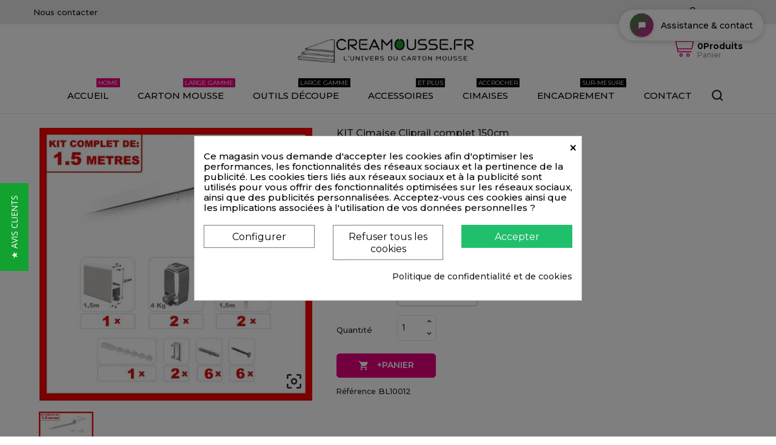

--- FILE ---
content_type: text/html; charset=utf-8
request_url: https://www.creamousse.fr/cimaise-pour-tableaux-stas-les-kits/kit-minirail-complet.html
body_size: 21795
content:
<!doctype html><html lang="fr"><head><script data-keepinline='true'>let cookiesplusCookieValue = null;

    if (window.cookiesplus_debug) {
        debugger;
    }

    for (let cookie of document.cookie.split(';')) {
        let [cookieName, value] = cookie.trim().split('=');
        if (cookieName === 'cookiesplus') {
            cookiesplusCookieValue = decodeURIComponent(value);
        }
    }

    cookiesplusCookieValue = JSON.parse(cookiesplusCookieValue);

    // Define keys and their default values
    Object.keys({
        'ad_storage': false,
        'ad_user_data': false,
        'ad_personalization': false,
        'analytics_storage': false,
        'functionality_storage': false,
        'personalization_storage': false,
        'security_storage': false,
    }).forEach(function (key) {
        window[key] = false;
    });

    // Check and update values based on cookiesplusCookieValue
    if (cookiesplusCookieValue && cookiesplusCookieValue.consents) {
        cookiesplusConsents = Object.keys(cookiesplusCookieValue.consents).filter(v => v.startsWith('cookiesplus-finality'));

        cookiesplusConsents.forEach(function (key) {
            const consent_type = cookiesplusCookieValue.consent_mode?.[key]?.consent_type;
            if (typeof cookiesplusCookieValue.consents !== 'undefined'
                && typeof cookiesplusCookieValue.consents[key] !== 'undefined'
                && cookiesplusCookieValue.consents[key] === 'on' && consent_type) {
                Object.entries(consent_type).forEach(([innerKey, value]) => {
                    if (value) {
                        window[innerKey] = true;
                    }
                });
            }
        });
    }

    window.dataLayer = window.dataLayer || [];
    function gtag() { dataLayer.push(arguments); }

    gtag('consent', 'default', {
        'ad_storage' : ad_storage ? 'granted' : 'denied',
        'ad_user_data' : ad_user_data ? 'granted' : 'denied',
        'ad_personalization' : ad_personalization ? 'granted' : 'denied',
        'analytics_storage' : analytics_storage ? 'granted' : 'denied',
        'functionality_storage' : functionality_storage ? 'granted' : 'denied',
        'personalization_storage' : personalization_storage ? 'granted' : 'denied',
        'security_storage' : security_storage ? 'granted' : 'denied',
        'wait_for_update' : 500
    });

    gtag('set', 'url_passthrough', cookiesplusCookieValue.consent_mode['url_passthrough']);
    gtag('set', 'ads_data_redaction', cookiesplusCookieValue.consent_mode['ads_data_redaction']);</script> <meta charset="utf-8"><meta http-equiv="x-ua-compatible" content="ie=edge"><link rel="canonical" href="https://www.creamousse.fr/cimaise-pour-tableaux-stas-les-kits/kit-minirail-complet.html"><title>KIT Cliprail complet 150cm - www.cimaise-shop.fr</title><meta name="description" content="KIT CIMAISE CLIPRAIL 150cm comprenant:- 1 x STAS rail cliprail 150 cm (Profil 25mm) - 2 x STAS cobra fil perlon 150 cm - 2 x STAS crochet smartspring 4kg - 5 x STAS clips d’attache murale - 1 x STAS raccord de rail - 6 x STAS vis + cheville - 2 x STAS bouchon d’extrémité"><meta name="keywords" content="kit cliprail complet 150cm,kit"><meta name="viewport" content="width=device-width, initial-scale=1"><link rel="icon" type="image/vnd.microsoft.icon" href="/img/favicon.ico?1687164998"><link rel="shortcut icon" type="image/x-icon" href="/img/favicon.ico?1687164998"> <script type="text/javascript">var CONFIG_BACK_COLOR = "#eaeaea";
        var CONFIG_FONT_COLOR = "#000000";
        var CONFIG_SELECTED_BACK_COLOR = "#ffffff";
        var CONFIG_SELECTED_FONT_COLOR = "#000000";
        var PAYPLUG_DOMAIN = "https:\/\/secure.payplug.com";
        var applePayIdCart = null;
        var applePayMerchantSessionAjaxURL = "https:\/\/www.creamousse.fr\/module\/payplug\/dispatcher";
        var applePayPaymentAjaxURL = "https:\/\/www.creamousse.fr\/module\/payplug\/validation";
        var applePayPaymentRequestAjaxURL = "https:\/\/www.creamousse.fr\/module\/payplug\/applepaypaymentrequest";
        var arSEOAttributes = {"couleur-alu":"40|1559-couleur-alu","couleur-blanc":"40|1563-couleur-blanc"};
        var arSEORemoveIdFromHash = 0;
        var baseDir = "http:\/\/www.creamousse.fr";
        var btGapTag = {"tagContent":{"tracking_type":{"label":"tracking_type","value":"view_item"},"content_type":{"label":"content_type","value":"'product'"},"contents":{"label":"contents","value":[{"item_id":"2282_8523","item_name":"KIT Cimaise Cliprail complet 150cm  Blanc","currency":"EUR","item_category":"Cimaises en Kit","price":21.9,"item_brand":"No brand"}]},"coupon_name":{"label":"coupon","value":"no_coupon"},"value":{"label":"value","value":21.9},"currency":{"label":"currency","value":"EUR"}},"elementCategoryProduct":"article.product-miniature","elementShipping":"input[type=radio]","elementPayment":".ps-shown-by-js","elementlogin":"button#submit-login","elementsignup":"div.no-account","elementWishCat":"","elementWishProd":"","gaId":"G-VC3DER59ZR","gaEnable":"1","bEnableUa":false,"sUAcode":"UA-41289744-6","ajaxUrl":"https:\/\/www.creamousse.fr\/module\/ganalyticspro\/ajax","token":"9556dc9ca6126e03c7437f6c64a50d25","bRefund":false,"bPartialRefund":false,"bUseConsent":false,"bConsentHtmlElement":"","bConsentHtmlElementSecond":"","iConsentConsentLvl":0,"referer":null,"acbIsInstalled":false,"tagCurrency":"EUR"};
        var drs_id_category = false;
        var drs_id_product = "2282";
        var drs_secure_key = "12a717bd5fcf3a0f84a522483be737c7";
        var drs_url = "\/cimaise-pour-tableaux-stas-les-kits\/kit-minirail-complet.html";
        var hiSocialConnectSettings = {"frontUrl":"https:\/\/www.creamousse.fr\/module\/hisocialconnect\/connect","secureKey":"19753f5f3acd002e7fffb0f9ee99f179","googleClientId":"765108291433-vqi7kg1eeqvvfk0gbdq05unfco5mvuqo.apps.googleusercontent.com","facebookAppId":"","amazonAppId":"amzn1.application-oa2-client.b70dab540dbf4731b1fefb8cabb1f5ed"};
        var is_sandbox_mode = false;
        var m4_base_uri = "https:\/\/www.creamousse.fr\/";
        var m4_pdf_controller = "https:\/\/www.creamousse.fr\/module\/m4pdf\/pdf?ajax=1";
        var module_name = "payplug";
        var payplug_ajax_url = "https:\/\/www.creamousse.fr\/module\/payplug\/ajax";
        var payplug_transaction_error_message = "    <div class=\"payplugMsg_wrapper\">\n                                    <p  class=\"payplugMsg_error\" >La transaction n&#039;a pas pu aboutir, et votre carte n&#039;a pas \u00e9t\u00e9 d\u00e9bit\u00e9e.<\/p>\n                                        <button type=\"button\" class=\"payplugMsg_button\" name=\"card_deleted\">Ok<\/button>\n        \n            <\/div>\n";
        var prestashop = {"cart":{"products":[],"totals":{"total":{"type":"total","label":"Total","amount":0,"value":"0,00\u00a0\u20ac"},"total_including_tax":{"type":"total","label":"Total TTC","amount":0,"value":"0,00\u00a0\u20ac"},"total_excluding_tax":{"type":"total","label":"Total HT :","amount":0,"value":"0,00\u00a0\u20ac"}},"subtotals":{"products":{"type":"products","label":"Sous-total","amount":0,"value":"0,00\u00a0\u20ac"},"discounts":null,"shipping":{"type":"shipping","label":"Livraison","amount":0,"value":"gratuit"},"tax":null},"products_count":0,"summary_string":"0 articles","vouchers":{"allowed":1,"added":[]},"discounts":[],"minimalPurchase":0,"minimalPurchaseRequired":""},"currency":{"name":"Euro","iso_code":"EUR","iso_code_num":"978","sign":"\u20ac"},"customer":{"lastname":null,"firstname":null,"email":null,"birthday":null,"newsletter":null,"newsletter_date_add":null,"optin":null,"website":null,"company":null,"siret":null,"ape":null,"is_logged":false,"gender":{"type":null,"name":null},"addresses":[]},"language":{"name":"Fran\u00e7ais (French)","iso_code":"fr","locale":"fr-FR","language_code":"fr","is_rtl":"0","date_format_lite":"d\/m\/Y","date_format_full":"d\/m\/Y H:i:s","id":1},"page":{"title":"","canonical":null,"meta":{"title":"KIT Cliprail complet 150cm - www.cimaise-shop.fr","description":"KIT CIMAISE CLIPRAIL 150cm comprenant:\r\n\r\n- 1 x STAS rail cliprail 150 cm (Profil 25mm)\r\n- 2 x STAS cobra fil perlon 150 cm\r\n- 2 x STAS crochet smartspring 4kg\r\n- 5 x STAS clips d\u2019attache murale\r\n- 1 x STAS raccord de rail\r\n- 6 x STAS vis + cheville\r\n- 2 x STAS bouchon d\u2019extr\u00e9mit\u00e9","keywords":"kit cliprail complet 150cm,kit","robots":"index"},"page_name":"product","body_classes":{"lang-fr":true,"lang-rtl":false,"country-FR":true,"currency-EUR":true,"layout-full-width":true,"page-product":true,"tax-display-enabled":true,"product-id-2282":true,"product-KIT Cimaise Cliprail complet 150cm":true,"product-id-category-107":true,"product-id-manufacturer-0":true,"product-id-supplier-11":true,"product-available-for-order":true},"admin_notifications":[]},"shop":{"name":"Creamousse.fr","logo":"\/img\/creamoussefr-logo-1687164998.jpg","stores_icon":"\/img\/logo_stores.png","favicon":"\/img\/favicon.ico"},"urls":{"base_url":"https:\/\/www.creamousse.fr\/","current_url":"https:\/\/www.creamousse.fr\/cimaise-pour-tableaux-stas-les-kits\/kit-minirail-complet.html","shop_domain_url":"https:\/\/www.creamousse.fr","img_ps_url":"https:\/\/www.creamousse.fr\/img\/","img_cat_url":"https:\/\/www.creamousse.fr\/img\/c\/","img_lang_url":"https:\/\/www.creamousse.fr\/img\/l\/","img_prod_url":"https:\/\/www.creamousse.fr\/img\/p\/","img_manu_url":"https:\/\/www.creamousse.fr\/img\/m\/","img_sup_url":"https:\/\/www.creamousse.fr\/img\/su\/","img_ship_url":"https:\/\/www.creamousse.fr\/img\/s\/","img_store_url":"https:\/\/www.creamousse.fr\/img\/st\/","img_col_url":"https:\/\/www.creamousse.fr\/img\/co\/","img_url":"https:\/\/www.creamousse.fr\/themes\/gogostore\/assets\/img\/","css_url":"https:\/\/www.creamousse.fr\/themes\/gogostore\/assets\/css\/","js_url":"https:\/\/www.creamousse.fr\/themes\/gogostore\/assets\/js\/","pic_url":"https:\/\/www.creamousse.fr\/upload\/","pages":{"address":"https:\/\/www.creamousse.fr\/adresse","addresses":"https:\/\/www.creamousse.fr\/adresses","authentication":"https:\/\/www.creamousse.fr\/connexion","cart":"https:\/\/www.creamousse.fr\/panier","category":"https:\/\/www.creamousse.fr\/index.php?controller=category","cms":"https:\/\/www.creamousse.fr\/index.php?controller=cms","contact":"https:\/\/www.creamousse.fr\/nous-contacter","discount":"https:\/\/www.creamousse.fr\/reduction","guest_tracking":"https:\/\/www.creamousse.fr\/suivi-commande-invite","history":"https:\/\/www.creamousse.fr\/historique-commandes","identity":"https:\/\/www.creamousse.fr\/identite","index":"https:\/\/www.creamousse.fr\/","my_account":"https:\/\/www.creamousse.fr\/mon-compte","order_confirmation":"https:\/\/www.creamousse.fr\/confirmation-commande","order_detail":"https:\/\/www.creamousse.fr\/index.php?controller=order-detail","order_follow":"https:\/\/www.creamousse.fr\/suivi-commande","order":"https:\/\/www.creamousse.fr\/commande","order_return":"https:\/\/www.creamousse.fr\/index.php?controller=order-return","order_slip":"https:\/\/www.creamousse.fr\/avoirs","pagenotfound":"https:\/\/www.creamousse.fr\/page-introuvable","password":"https:\/\/www.creamousse.fr\/recuperation-mot-de-passe","pdf_invoice":"https:\/\/www.creamousse.fr\/index.php?controller=pdf-invoice","pdf_order_return":"https:\/\/www.creamousse.fr\/index.php?controller=pdf-order-return","pdf_order_slip":"https:\/\/www.creamousse.fr\/index.php?controller=pdf-order-slip","prices_drop":"https:\/\/www.creamousse.fr\/promotions","product":"https:\/\/www.creamousse.fr\/index.php?controller=product","search":"https:\/\/www.creamousse.fr\/recherche","sitemap":"https:\/\/www.creamousse.fr\/plan-site","stores":"https:\/\/www.creamousse.fr\/magasins","supplier":"https:\/\/www.creamousse.fr\/fournisseur","register":"https:\/\/www.creamousse.fr\/connexion?create_account=1","order_login":"https:\/\/www.creamousse.fr\/commande?login=1"},"alternative_langs":{"fr":"https:\/\/www.creamousse.fr\/cimaise-pour-tableaux-stas-les-kits\/kit-minirail-complet.html"},"theme_assets":"\/themes\/gogostore\/assets\/","actions":{"logout":"https:\/\/www.creamousse.fr\/?mylogout="},"no_picture_image":{"bySize":{"slider_photo":{"url":"https:\/\/www.creamousse.fr\/img\/p\/fr-default-slider_photo.jpg","width":97,"height":97},"small_default":{"url":"https:\/\/www.creamousse.fr\/img\/p\/fr-default-small_default.jpg","width":98,"height":98},"menu_default":{"url":"https:\/\/www.creamousse.fr\/img\/p\/fr-default-menu_default.jpg","width":98,"height":130},"cart_default":{"url":"https:\/\/www.creamousse.fr\/img\/p\/fr-default-cart_default.jpg","width":125,"height":125},"catalog_small":{"url":"https:\/\/www.creamousse.fr\/img\/p\/fr-default-catalog_small.jpg","width":184,"height":184},"catalog_medium":{"url":"https:\/\/www.creamousse.fr\/img\/p\/fr-default-catalog_medium.jpg","width":253,"height":253},"home_default":{"url":"https:\/\/www.creamousse.fr\/img\/p\/fr-default-home_default.jpg","width":253,"height":253},"catalog_large":{"url":"https:\/\/www.creamousse.fr\/img\/p\/fr-default-catalog_large.jpg","width":398,"height":398},"medium_default":{"url":"https:\/\/www.creamousse.fr\/img\/p\/fr-default-medium_default.jpg","width":452,"height":452},"large_default":{"url":"https:\/\/www.creamousse.fr\/img\/p\/fr-default-large_default.jpg","width":800,"height":800}},"small":{"url":"https:\/\/www.creamousse.fr\/img\/p\/fr-default-slider_photo.jpg","width":97,"height":97},"medium":{"url":"https:\/\/www.creamousse.fr\/img\/p\/fr-default-catalog_medium.jpg","width":253,"height":253},"large":{"url":"https:\/\/www.creamousse.fr\/img\/p\/fr-default-large_default.jpg","width":800,"height":800},"legend":""}},"configuration":{"display_taxes_label":true,"display_prices_tax_incl":false,"is_catalog":false,"show_prices":true,"opt_in":{"partner":false},"quantity_discount":{"type":"discount","label":"Remise"},"voucher_enabled":1,"return_enabled":0},"field_required":[],"breadcrumb":{"links":[{"title":"Accueil","url":"https:\/\/www.creamousse.fr\/"},{"title":"Cimaises pour tableaux","url":"https:\/\/www.creamousse.fr\/les-cimaises-pour-tableaux\/"},{"title":"Cimaises en Kit","url":"https:\/\/www.creamousse.fr\/les-cimaises-pour-tableaux\/cimaise-pour-tableaux-stas-les-kits\/"},{"title":"KIT Cimaise Cliprail complet 150cm","url":"https:\/\/www.creamousse.fr\/cimaise-pour-tableaux-stas-les-kits\/kit-minirail-complet.html"}],"count":4},"link":{"protocol_link":"https:\/\/","protocol_content":"https:\/\/"},"time":1769057013,"static_token":"9556dc9ca6126e03c7437f6c64a50d25","token":"b2612287fd0bdc95bb78ddd3e219fe0a"};
        var psr_icon_color = "#F19D76";
        var ssIsCeInstalled = true;
        var tab_type = "tabs";</script> <link rel="stylesheet" href="/modules/ps_checkout/views/css/payments.css?version=3.5.3" media="all"><link rel="stylesheet" href="//fonts.googleapis.com/css?family=Montserrat:300,400,500,600,700,900&amp;amp;subset=latin-ext,vietnamese" media="all"><link rel="stylesheet" href="https://www.creamousse.fr/themes/gogostore/assets/cache/theme-73a2f2698.css" media="all"><link rel="preload" href="/modules/creativeelements/views/lib/ceicons/fonts/ceicons.woff2?8goggd" as="font" type="font/woff2" crossorigin> <script type="text/javascript">var sp_link_base ='https://www.creamousse.fr';</script> <script type="text/javascript">function renderDataAjax(jsonData)
{
    for (var key in jsonData) {
	    if(key=='java_script')
        {
            $('body').append(jsonData[key]);
        }
        else
            if($('#ets_speed_dy_'+key).length)
            {
                if($('#ets_speed_dy_'+key+' #layer_cart').length)
                {
                    $('#ets_speed_dy_'+key).before($('#ets_speed_dy_'+key+' #layer_cart').clone());
                    $('#ets_speed_dy_'+key+' #layer_cart').remove();
                    $('#layer_cart').before('<div class="layer_cart_overlay"></div>');
                }
                $('.ets_speed_dynamic_hook[id="ets_speed_dy_'+key+'"]').replaceWith(jsonData[key]);
            }
              
    }
    if($('#header .shopping_cart').length && $('#header .cart_block').length)
    {
        var shopping_cart = new HoverWatcher('#header .shopping_cart');
        var cart_block = new HoverWatcher('#header .cart_block');
        $("#header .shopping_cart a:first").hover(
    		function(){
    			if (ajaxCart.nb_total_products > 0 || parseInt($('.ajax_cart_quantity').html()) > 0)
    				$("#header .cart_block").stop(true, true).slideDown(450);
    		},
    		function(){
    			setTimeout(function(){
    				if (!shopping_cart.isHoveringOver() && !cart_block.isHoveringOver())
    					$("#header .cart_block").stop(true, true).slideUp(450);
    			}, 200);
    		}
    	);
    }
    if(typeof jsonData.custom_js!== undefined && jsonData.custom_js)
        $('head').append('<script src="'+sp_link_base+'/modules/ets_superspeed/views/js/script_custom.js">');
}</script> <style>.layered_filter_ul .radio,.layered_filter_ul .checkbox {
    display: inline-block;
}
.ets_speed_dynamic_hook .cart-products-count{
    display:none!important;
}
.ets_speed_dynamic_hook .ajax_cart_quantity ,.ets_speed_dynamic_hook .ajax_cart_product_txt,.ets_speed_dynamic_hook .ajax_cart_product_txt_s{
    display:none!important;
}
.ets_speed_dynamic_hook .shopping_cart > a:first-child:after {
    display:none!important;
}</style><script type="text/javascript">var yotpoAppkey = "sP48cNq7K8fieWrQb0USP0ogN3QMz57QLnpHnWZP" ;
	
	function inIframe () {
	    try {
	    	return window.self !== window.top;
	    } catch (e) {
	    	return true;
	    }
	}
	var inIframe = inIframe();
	if (inIframe) {
		window['yotpo_testimonials_active'] = true;
	}
	if (document.addEventListener){
	    document.addEventListener('DOMContentLoaded', function () {
	        var e=document.createElement("script");e.type="text/javascript",e.async=true,e.src="//staticw2.yotpo.com/" + yotpoAppkey  + "/widget.js";var t=document.getElementsByTagName("script")[0];t.parentNode.insertBefore(e,t)
	    });
	}
	else if (document.attachEvent) {
	    document.attachEvent('DOMContentLoaded',function(){
	        var e=document.createElement("script");e.type="text/javascript",e.async=true,e.src="//staticw2.yotpo.com/" + yotpoAppkey  + "/widget.js";var t=document.getElementsByTagName("script")[0];t.parentNode.insertBefore(e,t)
	    });
	}</script><script type="text/javascript">//
		var dualPriceConfigData = JSON.parse('{\"show_on_home_page\":\"1\",\"show_in_product_detail\":\"1\",\"show_in_categories\":\"1\",\"show_in_add_to_cart_popup\":\"1\",\"show_in_asociative_products\":\"1\",\"customer_groups_group_1\":true,\"customer_groups_group_2\":true,\"customer_groups_group_3\":true,\"customer_groups_group_4\":true,\"customer_groups_group_5\":true,\"languages_lang_1\":true,\"currencies_currency_1\":true,\"show_price_if\":\"0\",\"prices_to_show\":\"0\",\"tax_excl_first\":\"0\",\"size_ratio_between_prices\":\"2\",\"tax_incl_color\":\"rgb(0, 0, 0)\",\"tax_excl_color\":\"rgb(59, 59, 59)\",\"show_tax_incl_label\":\"1\",\"tax_incl_label_name\":{\"1\":\"TTC\"},\"show_tax_excl_label\":\"1\",\"tax_excl_label_name\":{\"1\":\"HT\"},\"show_old_prices\":\"1\",\"old_prices_to_show\":\"0\",\"old_price_tax_excl_first\":\"0\",\"size_ratio_old_prices\":\"2\",\"old_prices_color\":\"rgb(241, 51, 64)\",\"show_line_through_old_prices\":\"1\",\"old_price_before_standard_price\":\"1\",\"show_advanced_settings\":\"1\",\"opened_tab\":\"old_prices\",\"miniature_root_path\":\".product-miniature\",\"miniature_price_path\":\".price\",\"miniature_old_price_path\":\".regular-price\",\"detail_price_path\":\".product-prices\",\"detail_quantity_path\":\"#quantity_wanted\",\"detail_parent_path\":\"#main\",\"quickview_parent_path\":\".modal\",\"summary_popup_parent_path\":\"#blockcart-modal.in\",\"summary_popup_product_path\":\"#blockcart-modal.in .product-name ~ p:not(:has(strong))\"}');
		var domElementPaths = JSON.parse('[{\"type\":\"text\",\"label\":\"Chemin parental de la vignette de produit\",\"name\":\"miniature_root_path\",\"class\":\"miniatureRootPath\",\"required\":false,\"lang\":false,\"init_value\":\".product-miniature\"},{\"type\":\"text\",\"label\":\"Chemin du prix du produit dans la vignette du produit\",\"name\":\"miniature_price_path\",\"class\":\"miniaturePricePath\",\"required\":false,\"lang\":false,\"init_value\":\".price\"},{\"type\":\"text\",\"label\":\"Chemin pour le prix r\\u00e9duit du produit dans la vignette du produit\",\"name\":\"miniature_old_price_path\",\"class\":\"miniatureOldPricePath\",\"required\":false,\"lang\":false,\"init_value\":\".regular-price\"},{\"type\":\"text\",\"label\":\"Chemin du prix du produit dans le d\\u00e9tail du produit\",\"name\":\"detail_price_path\",\"class\":\"detailPricePath\",\"required\":false,\"lang\":false,\"init_value\":\".product-prices\"},{\"type\":\"text\",\"label\":\"Chemin pour les champs de quantit\\u00e9 de produit dans les d\\u00e9tails du produit\",\"name\":\"detail_quantity_path\",\"class\":\"detailQuantityPath\",\"required\":false,\"lang\":false,\"init_value\":\"#quantity_wanted\"},{\"type\":\"text\",\"label\":\"Chemin parental des d\\u00e9tails du produit\",\"name\":\"detail_parent_path\",\"class\":\"detailParentPath\",\"required\":false,\"lang\":false,\"init_value\":\"#main\"},{\"type\":\"text\",\"label\":\"Chemin parental de la vue rapide d\\u00e9tails du produit\",\"name\":\"quickview_parent_path\",\"class\":\"quickviewParentPath\",\"required\":false,\"lang\":false,\"init_value\":\".modal\"},{\"type\":\"text\",\"label\":\"Chemin parental parental apr\\u00e8s l\'ajout du produit au panier\",\"name\":\"summary_popup_parent_path\",\"class\":\"summaryPopupParentPath\",\"required\":false,\"lang\":false,\"init_value\":\"#blockcart-modal.in\"},{\"type\":\"text\",\"label\":\"Le chemin d\'acc\\u00e8s pour le prix du produit dans le flash pop-up qui s\'affiche apr\\u00e8s l\'ajout du produit au panier\",\"name\":\"summary_popup_product_path\",\"class\":\"summaryPopupProductPath\",\"required\":false,\"lang\":false,\"init_value\":\"#blockcart-modal.in .product-name ~ p:not(:has(strong))\"}]');
		var productCombinationsControllerLink = 'https://www.creamousse.fr/module/dualpricedisplaypro/ProductCombinations';
		var baseDir = 'https://www.creamousse.fr/';
		var ltPs1740 = Boolean('');
	//</script> <div id="dualDisplayProWrapperModel"> <span class="dualDisplayPro productInModal"> <span class="priceDisplay"> <span style="color: rgb(0, 0, 0)" class="priceWithTax"><span class="priceWrapper"></span> <span class="labelWrapper"> TTC</span></span> <span style="color: rgb(59, 59, 59)" class="priceWithoutTax"><span class="priceWrapper"></span> <span class="labelWrapper"> HT</span></span> </span> <span></div> <script async src="https://www.googletagmanager.com/gtag/js?id=G-VC3DER59ZR"></script> <script>var an_productattributes = {
		controller: "https://www.creamousse.fr/module/an_productattributes/ajax",
		config: JSON.parse('{\"type_view\":\"standart\",\"display_add_to_cart\":\"1\",\"display_quantity\":\"1\",\"display_labels\":\"0\",\"product_miniature\":\".js-product-miniature\",\"thumbnail_container\":\".thumbnail-container\",\"price\":\".price\",\"regular_price\":\".regular-price\",\"product_price_and_shipping\":\".product-price-and-shipping\",\"separator\":\" \\/ \",\"background_sold_out\":\"#ffc427\",\"color_sold_out\":\"#ffffff\",\"background_sale\":\"#e53d60\",\"color_sale\":\"#ffffff\",\"display_prices\":\"1\"}'),
	}</script>  <script async src="https://www.googletagmanager.com/gtag/js?id=AW-964640099"></script> <script>window.dataLayer = window.dataLayer || [];
    function gtag(){dataLayer.push(arguments);}
    gtag('js', new Date());

    gtag('config', 'AW-1021907798');</script> <link rel="prefetch" href="https://www.paypal.com/sdk/js?client-id=AXjYFXWyb4xJCErTUDiFkzL0Ulnn-bMm4fal4G-1nQXQ1ZQxp06fOuE7naKUXGkq2TZpYSiI9xXbs4eo&amp;merchant-id=2PMWBWKCDEFB4&amp;currency=EUR&amp;intent=capture&amp;commit=false&amp;vault=false&amp;integration-date=2022-14-06&amp;disable-funding=bancontact,blik,eps,giropay,ideal,mybank,p24,sofort&amp;enable-funding=paylater&amp;components=marks,funding-eligibility" as="script"><style>div#cookiesplus-modal,
        #cookiesplus-modal > div,
        #cookiesplus-modal p {
            background-color: #FFFFFF !important;
        }
    
            #cookiesplus-modal > div,
        #cookiesplus-modal p {
            color: #000 !important;
        }
    
            #cookiesplus-modal .cookiesplus-accept {
            background-color: #20BF6B !important;
        }
    
            #cookiesplus-modal .cookiesplus-accept {
            border: 1px solid #20BF6B !important;
        }
    

            #cookiesplus-modal .cookiesplus-accept {
            color: #FFFFFF !important;
        }
    
            #cookiesplus-modal .cookiesplus-accept {
            font-size: 16px !important;
        }
    
    
            #cookiesplus-modal .cookiesplus-more-information {
            background-color: #FFFFFF !important;
        }
    
            #cookiesplus-modal .cookiesplus-more-information {
            border: 1px solid #7A7A7A !important;
        }
    
            #cookiesplus-modal .cookiesplus-more-information {
            color: #000 !important;
        }
    
            #cookiesplus-modal .cookiesplus-more-information {
            font-size: 16px !important;
        }
    
    
            #cookiesplus-modal .cookiesplus-reject {
            background-color: #FFFFFF !important;
        }
    
            #cookiesplus-modal .cookiesplus-reject {
            border: 1px solid #7A7A7A !important;
        }
    
            #cookiesplus-modal .cookiesplus-reject {
            color: #000 !important;
        }
    
            #cookiesplus-modal .cookiesplus-reject {
            font-size: 16px !important;
        }
    
    
            #cookiesplus-modal .cookiesplus-save:not([disabled]) {
            background-color: #FFFFFF !important;
        }
    
            #cookiesplus-modal .cookiesplus-save:not([disabled]) {
            border: 1px solid #7A7A7A !important;
        }
    
            #cookiesplus-modal .cookiesplus-save:not([disabled]) {
            color: #000 !important;
        }
    
            #cookiesplus-modal .cookiesplus-save {
            font-size: 16px !important;
        }
    
    
    
    #cookiesplus-tab {
                                    bottom: 0;
                right: 0;
                    
                    background-color: #ecffea !important;
        
            }</style> <script src="https://accounts.google.com/gsi/client" async defer></script> <script src="https://assets.loginwithamazon.com/sdk/na/login1.js"></script> <script>var baseDir = prestashop.urls.base_url;
            var uploadUrl = "https://www.creamousse.fr/module/orderfiles/upload";</script> <meta property="og:type" content="product"><meta property="og:url" content="https://www.creamousse.fr/cimaise-pour-tableaux-stas-les-kits/kit-minirail-complet.html"><meta property="og:title" content="KIT Cliprail complet 150cm - www.cimaise-shop.fr"><meta property="og:site_name" content="Creamousse.fr"><meta property="og:description" content="KIT CIMAISE CLIPRAIL 150cm comprenant:- 1 x STAS rail cliprail 150 cm (Profil 25mm) - 2 x STAS cobra fil perlon 150 cm - 2 x STAS crochet smartspring 4kg - 5 x STAS clips d’attache murale - 1 x STAS raccord de rail - 6 x STAS vis + cheville - 2 x STAS bouchon d’extrémité"><meta property="og:image" content="https://www.creamousse.fr/2732-large_default/kit-minirail-complet.jpg"><meta property="product:pretax_price:amount" content="18.25"><meta property="product:pretax_price:currency" content="EUR"><meta property="product:price:amount" content="18.25"><meta property="product:price:currency" content="EUR"><meta property="product:weight:value" content="0.020000"><meta property="product:weight:units" content="kg"></head><body id="product" class="lang-fr country-fr currency-eur layout-full-width page-product tax-display-enabled product-id-2282 product-kit-cimaise-cliprail-complet-150cm product-id-category-107 product-id-manufacturer-0 product-id-supplier-11 product-available-for-order ce-kit-24 elementor-page elementor-page-2282030101 mCustomScrollbar" ><main><header id="header"><div class="header-banner"></div> <nav class="header-nav tablet-h" ><div class="container"><div class="row"><div class="hidden-md-down header-nav-inside vertical-center"><div class="col-md-6 col-xs-12" ><div id="_desktop_contact_link"><div id="contact-link"> <a href="https://www.creamousse.fr/nous-contacter">Nous contacter</a></div></div></div><div class="col-md-6 right-nav"><div id="_desktop_user_info"><div class="user-info"> <a href="https://www.creamousse.fr/mon-compte" title="Identifiez-vous" rel="nofollow" class="user_info_icon" > <svg class="svg_user_info_icon" xmlns="http://www.w3.org/2000/svg" xmlns:xlink="http://www.w3.org/1999/xlink" version="1.1" x="0px" y="0px" viewBox="0 0 100 100" xml:space="preserve"><g><path d="M50,50.3c9.9,0,17.9-8,17.9-17.9s-8-17.9-17.9-17.9s-17.9,8-17.9,17.9S40.1,50.3,50,50.3z M50,20.5 c6.6,0,11.9,5.3,11.9,11.9S56.6,44.3,50,44.3S38.1,39,38.1,32.4S43.4,20.5,50,20.5z"/><path d="M50,53.8c-16.9,0-30.7,13.8-30.7,30.7v1h6v-1c0-13.6,11.1-24.7,24.7-24.7c13.6,0,24.7,11.1,24.7,24.7v1h6v-1 C80.7,67.6,66.9,53.8,50,53.8z"/></g></svg> <span class="account-login">Connexion</span> </a></div></div></div></div><div class="hidden-lg-up text-sm-center mobile"><div class="float-xs-left" id="menu-icon"> <i class="material-icons d-inline">&#xE5D2;</i></div><div class="float-xs-right" id="_mobile_cart"></div><div class="top-logo" id="_mobile_logo"></div><div class="clearfix"></div></div></div></div> </nav><div class="header-top tablet-h" data-mobilemenu='992'><div class="container"><div class="row vertical-center header-top-wrapper"><div class="col-md-3 left-col"></div><div class="col-md-2 hidden-sm-down" id="_desktop_logo"> <a href="https://www.creamousse.fr/"> <img width="auto" height="auto" class="logo img-responsive" src="/img/creamoussefr-logo-1687164998.jpg" alt="Creamousse.fr"> </a></div><div id="_desktop_cart"><div class="blockcart cart-preview js-sidebar-cart-trigger inactive" data-refresh-url="//www.creamousse.fr/module/ps_shoppingcart/ajax"><div class="header"> <a class="blockcart-link" rel="nofollow" href="//www.creamousse.fr/panier?action=show"> <svg xmlns="http://www.w3.org/2000/svg" viewBox="0 0 26.458333 33.0729175" x="0px" y="0px"><path d="m2.1332616 273.45266a.52920428.52921798 0 0 0 -.122469 1.04747l1.978635.4346.508479 2.42a.52920428.52921798 0 0 0 .0011.005l2.521739 11.41994a.52920428.52921798 0 0 0 .516746.41497h14.2819194a.52920428.52921798 0 1 0 0-1.05832h-13.8566744l-.486778-2.205h15.0642774a.52920428.52921798 0 0 0 .516749-.41495l1.801389-8.15711a.52920428.52921798 0 0 0 -.51675-.64338c-6.299049.00016-12.598071 0-18.8970074-.003l-.489877-2.33112a.52920428.52921798 0 0 0 -.404614-.40823l-2.311939-.50746a.52920428.52921798 0 0 0 -.104901-.014zm3.540249 4.31911c6.0031104.003 12.0062374.003 18.0092354.003l-1.567818 7.09877h-14.8730794zm5.2496604 12.54029c-1.0354384 0-1.8845774.85272-1.8845874 1.88876-.000011 1.03601.849134 1.88875 1.8845874 1.88875 1.03545 0 1.884595-.85274 1.884584-1.88875-.00001-1.03604-.84915-1.88876-1.884584-1.88876zm7.590014 0c-1.035437 0-1.884576.85272-1.884586 1.88876-.00001 1.03601.849135 1.88875 1.884586 1.88875 1.03545 0 1.884595-.85274 1.884584-1.88875-.000009-1.03604-.849148-1.88876-1.884584-1.88876zm-7.590014 1.05832c.461674 0 .826276.36454.826282.83044.000005.46587-.364603.83044-.826282.83044-.46168 0-.826291-.36457-.826285-.83044.000005-.4659.36461-.83044.826285-.83044zm7.590014 0c.461673 0 .826278.36454.826282.83044.000005.46587-.364602.83044-.826282.83044s-.826288-.36457-.826283-.83044c.000004-.4659.364609-.83044.826283-.83044z" transform="translate(0 -270.54165)"/></svg><div class="cart-products-block"> <span class="cart-products-count">0Produits</span> <span class="cart-products-text">Panier</span></div> </a></div><div class="cart-dropdown js-cart-source hidden-xs-up"><div class="cart-dropdown-wrapper"><div class="cart-title"><h4 class="text-center">Panier</h4></div><div class="no-items"> Votre panier est vide</div></div></div></div></div><div class="position-static"><div class="vertical-center"><div class="amega-menu hidden-sm-down"><div id="amegamenu" class=""><div class="fixed-menu-container"><ul class="anav-top"><li class="amenu-item mm-8 "> <a href="/" class="amenu-link"> ACCUEIL <sup style="background-color: #E6007E; color: #E6007E;"><span>Home</span></sup> </a></li><li class="amenu-item mm-1 plex"> <a href="#" class="amenu-link"> Carton mousse <sup style="background-color: #e6007e; color: #e6007e;"><span>large gamme</span></sup> </a> <span class="mobile-toggle-plus"><i class="caret-down-icon"></i></span><div class="adropdown adropdown-4" ><div class="dropdown-bgimage" ></div><div class="dropdown-content acontent-1 dd-5"><div class="categories-grid"><div class="category-item level-1"><p class="h5 category-title"><a href="https://www.creamousse.fr/carton-plume-carton-mousse-blanc/" title="Carton mousse BLANC">Carton mousse BLANC</a></p><div class="category-item level-2"><p class="h5 category-title"><a href="https://www.creamousse.fr/carton-plume-carton-mousse-blanc/carton-mousse-blanc-3mm/" title="Blanc 3mm">Blanc 3mm</a></p></div><div class="category-item level-2"><p class="h5 category-title"><a href="https://www.creamousse.fr/carton-plume-carton-mousse-blanc/carton-mousse-carton-plume-blanc-5mm/" title="Blanc 5mm">Blanc 5mm</a></p></div><div class="category-item level-2"><p class="h5 category-title"><a href="https://www.creamousse.fr/carton-plume-carton-mousse-blanc/carton-mousse-carton-plume-blanc-10mm/" title="Blanc 10mm">Blanc 10mm</a></p></div></div></div></div><div class="dropdown-content acontent-1 dd-6"><div class="categories-grid"><div class="category-item level-1"><p class="h5 category-title"><a href="https://www.creamousse.fr/carton-plume-noir-carton-mousse-noir/" title="Carton mousse NOIR">Carton mousse NOIR</a></p><div class="category-item level-2"><p class="h5 category-title"><a href="https://www.creamousse.fr/carton-plume-noir-carton-mousse-noir/carton-mousse-carton-plume-noir5mm/" title="Noir 5mm">Noir 5mm</a></p></div><div class="category-item level-2"><p class="h5 category-title"><a href="https://www.creamousse.fr/carton-plume-noir-carton-mousse-noir/carton-mousse-carton-plume-noir10mm/" title="Noir 10mm">Noir 10mm</a></p></div><div class="category-item level-2"><p class="h5 category-title"><a href="https://www.creamousse.fr/carton-plume-noir-carton-mousse-noir/noir-gris-5mm/" title="Noir-Gris 5mm">Noir-Gris 5mm</a></p></div></div></div></div><div class="dropdown-content acontent-1 dd-7"><div class="categories-grid"><div class="category-item level-1"><p class="h5 category-title"><a href="https://www.creamousse.fr/carton-plume-carton-mousse-adhesif-autocollant/" title="Carton mousse AUTOCOLLANT">Carton mousse AUTOCOLLANT</a></p><div class="category-item level-2"><p class="h5 category-title"><a href="https://www.creamousse.fr/carton-plume-carton-mousse-adhesif-autocollant/blanc-5mm-adhesif/" title="Blanc 5mm, adhésif">Blanc 5mm, adhésif</a></p></div><div class="category-item level-2"><p class="h5 category-title"><a href="https://www.creamousse.fr/carton-plume-carton-mousse-adhesif-autocollant/carton-mousse-autocollant-adhesif-blanc-10mm/" title="Blanc 10mm, adhésif">Blanc 10mm, adhésif</a></p></div><div class="category-item level-2"><p class="h5 category-title"><a href="https://www.creamousse.fr/carton-plume-carton-mousse-adhesif-autocollant/carton-mousse-carton-plume-autocollant-adhesif-5mm-noir/" title="Noir 5mm, adhésif">Noir 5mm, adhésif</a></p></div></div></div></div><div class="dropdown-content acontent-1 dd-8"><div class="categories-grid"><div class="category-item level-1"><p class="h5 category-title"><a href="https://www.creamousse.fr/carton-plume-couleurs/" title="Carton mousse COULEURS">Carton mousse COULEURS</a></p></div></div></div></div></li><li class="amenu-item mm-2 plex"> <a href="/outils-decoupe/" class="amenu-link"> Outils découpe <sup style="background-color: #000000; color: #000000;"><span>large gamme</span></sup> </a> <span class="mobile-toggle-plus"><i class="caret-down-icon"></i></span><div class="adropdown adropdown-4" ><div class="dropdown-bgimage" ></div><div class="dropdown-content acontent-1 dd-10"><div class="categories-grid"><div class="category-item level-1"><p class="h5 category-title"><a href="https://www.creamousse.fr/outils-decoupe/tapis-de-decoupe-autocicatrisant-grand-format-a1-a2-a3-100x150-100x200-90x120cm/" title="Tapis de découpe">Tapis de découpe</a></p><div class="category-item level-2"><p class="h5 category-title"><a href="https://www.creamousse.fr/outils-decoupe/tapis-de-decoupe-autocicatrisant-grand-format-a1-a2-a3-100x150-100x200-90x120cm/tapis-de-decoupe-autocicatrisant-a4-20x30cm/" title="20x30cm (A4)">20x30cm (A4)</a></p></div><div class="category-item level-2"><p class="h5 category-title"><a href="https://www.creamousse.fr/outils-decoupe/tapis-de-decoupe-autocicatrisant-grand-format-a1-a2-a3-100x150-100x200-90x120cm/tapis-de-decoupe-autocicatrisant-30x45cm-a3/" title="30x45cm (A3)">30x45cm (A3)</a></p></div><div class="category-item level-2"><p class="h5 category-title"><a href="https://www.creamousse.fr/outils-decoupe/tapis-de-decoupe-autocicatrisant-grand-format-a1-a2-a3-100x150-100x200-90x120cm/tapis-de-decoupe-autocicatrisant-45x60cm-a2/" title="45x60cm (A2)">45x60cm (A2)</a></p></div><div class="category-item level-2"><p class="h5 category-title"><a href="https://www.creamousse.fr/outils-decoupe/tapis-de-decoupe-autocicatrisant-grand-format-a1-a2-a3-100x150-100x200-90x120cm/tapis-de-decoupe-autocicatrisant-grand-format-a1-60x90cm/" title="60x90cm (A1)">60x90cm (A1)</a></p></div><div class="category-item level-2"><p class="h5 category-title"><a href="https://www.creamousse.fr/outils-decoupe/tapis-de-decoupe-autocicatrisant-grand-format-a1-a2-a3-100x150-100x200-90x120cm/tapis-de-decoupe-autocicatrisant-grand-format-a0-90x120cm/" title="90x120cm (A0)">90x120cm (A0)</a></p></div><div class="category-item level-2"><p class="h5 category-title"><a href="https://www.creamousse.fr/outils-decoupe/tapis-de-decoupe-autocicatrisant-grand-format-a1-a2-a3-100x150-100x200-90x120cm/tapis-de-decoupe-autocicatrisant-grand-format-100x150cm/" title="100x150cm">100x150cm</a></p></div><div class="category-item level-2"><p class="h5 category-title"><a href="https://www.creamousse.fr/outils-decoupe/tapis-de-decoupe-autocicatrisant-grand-format-a1-a2-a3-100x150-100x200-90x120cm/tapis-de-decoupe-autocicatrisant-grand-format-100x200cm/" title="100x200cm">100x200cm</a></p></div></div></div></div><div class="dropdown-content acontent-1 dd-11"><div class="categories-grid"><div class="category-item level-1"><p class="h5 category-title"><a href="https://www.creamousse.fr/outils-decoupe/regles-de-decoupe/" title="Règles de découpe">Règles de découpe</a></p><div class="category-item level-2"><p class="h5 category-title"><a href="https://www.creamousse.fr/outils-decoupe/regles-de-decoupe/regle-a-protection/" title="Règle PRO à protection">Règle PRO à protection</a></p></div><div class="category-item level-2"><p class="h5 category-title"><a href="https://www.creamousse.fr/outils-decoupe/regles-de-decoupe/regle-renforcee/" title="Règle renforcée">Règle renforcée</a></p></div><div class="category-item level-2"><p class="h5 category-title"><a href="https://www.creamousse.fr/outils-decoupe/regles-de-decoupe/regle-standard/" title="Règle standard">Règle standard</a></p></div><div class="category-item level-2"><p class="h5 category-title"><a href="https://www.creamousse.fr/outils-decoupe/regles-de-decoupe/regle-couture-quilt-patch/" title="Règle couture (Quilt/Patch)">Règle couture (Quilt/Patch)</a></p></div></div></div></div><div class="dropdown-content acontent-1 dd-12"><div class="categories-grid"><div class="category-item level-1"><p class="h5 category-title"><a href="https://www.creamousse.fr/outils-decoupe/cutter-lame-de-18mm/" title="Cutters & Lames droites">Cutters & Lames droites</a></p></div></div></div><div class="dropdown-content acontent-1 dd-13"><div class="categories-grid"><div class="category-item level-1"><p class="h5 category-title"><a href="https://www.creamousse.fr/outils-decoupe/cutter-rotatif/" title="Cutter & lames rotatif">Cutter & lames rotatif</a></p></div></div></div></div></li><li class="amenu-item mm-3 plex"> <a href="/accessoires" class="amenu-link"> Accessoires <sup style="background-color: #111111; color: #111111;"><span>et plus</span></sup> </a> <span class="mobile-toggle-plus"><i class="caret-down-icon"></i></span><div class="adropdown adropdown-3" ><div class="dropdown-bgimage" ></div><div class="dropdown-content acontent-1 dd-14"><div class="categories-grid"><div class="category-item level-1"><p class="h5 category-title"><a href="https://www.creamousse.fr/accessoires/pochettes-sachets-blisters-transparents/" title="Pochettes/Blisters">Pochettes/Blisters</a></p></div><div class="category-item level-1"><p class="h5 category-title"><a href="https://www.creamousse.fr/accessoires/pieds-chevalet/" title="Pieds chevalet">Pieds chevalet</a></p></div></div></div><div class="dropdown-content acontent-1 dd-15"><div class="categories-grid"><div class="category-item level-1"><p class="h5 category-title"><a href="https://www.creamousse.fr/accessoires/colles/" title="Colles">Colles</a></p></div><div class="category-item level-1"><p class="h5 category-title"><a href="https://www.creamousse.fr/accessoires/crochets/" title="Crochets">Crochets</a></p></div></div></div><div class="dropdown-content acontent-1 dd-17"><div class="categories-grid"><div class="category-item level-1"><p class="h5 category-title"><a href="https://www.creamousse.fr/cadres-clic-clac/" title="Cadres clic-clac">Cadres clic-clac</a></p></div><div class="category-item level-1"><p class="h5 category-title"><a href="https://www.creamousse.fr/cadres-alu/" title="Cadres alu">Cadres alu</a></p></div></div></div></div></li><li class="amenu-item mm-7 "> <a href="https://www.creamousse.fr/content/cimaise-pour-tableaux.html" class="amenu-link"> Cimaises <sup style="background-color: #000000; color: #000000;"><span>ACCROCHER</span></sup> </a></li><li class="amenu-item mm-5 plex"> <a href="https://www.creamousse.fr/content/cadre-encadrement-caisse-americaine-et-passe-partout-sur-mesure.html" class="amenu-link"> Encadrement <sup style="background-color: #000000; color: #000000;"><span>sur-mesure</span></sup> </a></li><li class="amenu-item mm-6 "> <a href="/nous-contacter" class="amenu-link"> Contact </a></li></ul><div class="col-md-2 fixed-menu-right"></div></div></div></div><div id="_desktop_search"><svg class="search-icon open-icon" xmlns="http://www.w3.org/2000/svg" xmlns:xlink="http://www.w3.org/1999/xlink" version="1.1" x="0px" y="0px" viewBox="0 0 100 100" style="enable-background:new 0 0 100 100;" xml:space="preserve"><path class="open-icon-path" d="M90.4,84L75.8,69.5C87.2,54.9,86,34.1,72.9,21c-6.9-6.9-16.1-10.7-25.9-10.7c-9.8,0-19,3.8-25.9,10.7 c-6.9,6.9-10.7,16.1-10.7,25.9c0,9.8,3.8,19,10.7,25.9c6.9,6.9,16.1,10.7,25.9,10.7c8.1,0,16.1-2.7,22.5-7.8L84,90.4 c0.9,0.9,2,1.3,3.2,1.3c1.2,0,2.3-0.5,3.2-1.3C92.2,88.7,92.2,85.8,90.4,84z M74.6,46.9c0,7.4-2.9,14.3-8.1,19.5 c-5.2,5.2-12.2,8.1-19.5,8.1s-14.3-2.9-19.5-8.1c-5.2-5.2-8.1-12.2-8.1-19.5c0-7.4,2.9-14.3,8.1-19.5s12.2-8.1,19.5-8.1 c7.4,0,14.3,2.9,19.5,8.1C71.7,32.6,74.6,39.5,74.6,46.9z"/> </svg><div id="search_widget" class="search-widget" data-search-controller-url="//www.creamousse.fr/recherche"><form method="get" action="//www.creamousse.fr/recherche"> <input type="hidden" name="controller" value="search"> <input type="text" name="s" value="" placeholder="Rechercher" aria-label="Rechercher"> <button type="submit"> <svg class="search-icon-in" xmlns="http://www.w3.org/2000/svg" xmlns:xlink="http://www.w3.org/1999/xlink" version="1.1" viewBox="0 0 100 100" style="enable-background:new 0 0 100 100;" xml:space="preserve"> <path d="M90.4,84L75.8,69.5C87.2,54.9,86,34.1,72.9,21c-6.9-6.9-16.1-10.7-25.9-10.7c-9.8,0-19,3.8-25.9,10.7 c-6.9,6.9-10.7,16.1-10.7,25.9c0,9.8,3.8,19,10.7,25.9c6.9,6.9,16.1,10.7,25.9,10.7c8.1,0,16.1-2.7,22.5-7.8L84,90.4 c0.9,0.9,2,1.3,3.2,1.3c1.2,0,2.3-0.5,3.2-1.3C92.2,88.7,92.2,85.8,90.4,84z M74.6,46.9c0,7.4-2.9,14.3-8.1,19.5 c-5.2,5.2-12.2,8.1-19.5,8.1s-14.3-2.9-19.5-8.1c-5.2-5.2-8.1-12.2-8.1-19.5c0-7.4,2.9-14.3,8.1-19.5s12.2-8.1,19.5-8.1 c7.4,0,14.3,2.9,19.5,8.1C71.7,32.6,74.6,39.5,74.6,46.9z"/> </svg> <span class="hidden-xl-down">Rechercher</span> </button></form></div></div><div class="clearfix"></div></div></div></div><div class="amegamenu_mobile-cover"></div><div class="amegamenu_mobile-modal"><div id="mobile_top_menu_wrapper" class="row hidden-lg-up" data-level="0"><div class="mobile-menu-header"><div class="megamenu_mobile-btn-back"> <svg xmlns="http://www.w3.org/2000/svg" xmlns:xlink="http://www.w3.org/1999/xlink" width="26px" height="12px"> <path fill-rule="evenodd" fill="rgb(0, 0, 0)" d="M25.969,6.346 C25.969,5.996 25.678,5.713 25.319,5.713 L3.179,5.713 L7.071,1.921 C7.324,1.673 7.324,1.277 7.071,1.029 C6.817,0.782 6.410,0.782 6.156,1.029 L1.159,5.898 C0.905,6.145 0.905,6.542 1.159,6.789 L6.156,11.658 C6.283,11.782 6.447,11.844 6.616,11.844 C6.785,11.844 6.949,11.782 7.076,11.658 C7.330,11.411 7.330,11.014 7.076,10.767 L3.184,6.975 L25.329,6.975 C25.678,6.975 25.969,6.697 25.969,6.346 Z"/> </svg></div><div class="megamenu_mobile-btn-close"> <svg xmlns="http://www.w3.org/2000/svg" xmlns:xlink="http://www.w3.org/1999/xlink" width="16px" height="16px"> <path fill-rule="evenodd" fill="rgb(0, 0, 0)" d="M16.002,0.726 L15.274,-0.002 L8.000,7.273 L0.725,-0.002 L-0.002,0.726 L7.273,8.000 L-0.002,15.274 L0.725,16.002 L8.000,8.727 L15.274,16.002 L16.002,15.274 L8.727,8.000 L16.002,0.726 Z"/> </svg></div></div><div class="js-top-menu mobile" id="_mobile_top_menu"></div><div class="js-top-menu-bottom"><div class="mobile-menu-fixed"><div class="mobile-amega-menu"><div id="mobile-amegamenu"><ul class="anav-top anav-mobile"><li class="amenu-item mm-8 "><div class=" mobile-item-nodropdown"> <a href="/" class="amenu-link"> <span>ACCUEIL</span> <sup style="background-color: #E6007E; color: #E6007E;"><span>Home</span></sup> </a></div></li><li class="amenu-item mm-1 plex"><div class="mobile_item_wrapper "> <a href="#" class="amenu-link"> <span>Carton mousse</span> <sup style="background-color: #e6007e; color: #e6007e;"><span>large gamme</span></sup> <span class="mobile-toggle-plus d-flex align-items-center justify-content-center"><i class="caret-down-icon"></i></span> </a> <span class="mobile-toggler"> <svg xmlns="http://www.w3.org/2000/svg" xmlns:xlink="http://www.w3.org/1999/xlink" width="5px" height="9px"> <path fill-rule="evenodd" fill="rgb(0, 0, 0)" d="M4.913,4.292 L0.910,0.090 C0.853,0.030 0.787,-0.000 0.713,-0.000 C0.639,-0.000 0.572,0.030 0.515,0.090 L0.086,0.541 C0.029,0.601 -0.000,0.670 -0.000,0.749 C-0.000,0.827 0.029,0.896 0.086,0.956 L3.462,4.500 L0.086,8.044 C0.029,8.104 -0.000,8.173 -0.000,8.251 C-0.000,8.330 0.029,8.399 0.086,8.459 L0.515,8.910 C0.572,8.970 0.639,9.000 0.713,9.000 C0.787,9.000 0.853,8.970 0.910,8.910 L4.913,4.707 C4.970,4.647 4.999,4.578 4.999,4.500 C4.999,4.422 4.970,4.353 4.913,4.292 Z"/> </svg> </span></div><div class="adropdown-mobile" ><div class="dropdown-content dd-5"><div class="category-item level-1"><p class="h5 category-title"><a href="https://www.creamousse.fr/carton-plume-carton-mousse-blanc/" title="Carton mousse BLANC">Carton mousse BLANC</a></p><div class="category-item level-2"><p class="h5 category-title"><a href="https://www.creamousse.fr/carton-plume-carton-mousse-blanc/carton-mousse-blanc-3mm/" title="Blanc 3mm">Blanc 3mm</a></p></div><div class="category-item level-2"><p class="h5 category-title"><a href="https://www.creamousse.fr/carton-plume-carton-mousse-blanc/carton-mousse-carton-plume-blanc-5mm/" title="Blanc 5mm">Blanc 5mm</a></p></div><div class="category-item level-2"><p class="h5 category-title"><a href="https://www.creamousse.fr/carton-plume-carton-mousse-blanc/carton-mousse-carton-plume-blanc-10mm/" title="Blanc 10mm">Blanc 10mm</a></p></div></div></div><div class="dropdown-content dd-6"><div class="category-item level-1"><p class="h5 category-title"><a href="https://www.creamousse.fr/carton-plume-noir-carton-mousse-noir/" title="Carton mousse NOIR">Carton mousse NOIR</a></p><div class="category-item level-2"><p class="h5 category-title"><a href="https://www.creamousse.fr/carton-plume-noir-carton-mousse-noir/carton-mousse-carton-plume-noir5mm/" title="Noir 5mm">Noir 5mm</a></p></div><div class="category-item level-2"><p class="h5 category-title"><a href="https://www.creamousse.fr/carton-plume-noir-carton-mousse-noir/carton-mousse-carton-plume-noir10mm/" title="Noir 10mm">Noir 10mm</a></p></div><div class="category-item level-2"><p class="h5 category-title"><a href="https://www.creamousse.fr/carton-plume-noir-carton-mousse-noir/noir-gris-5mm/" title="Noir-Gris 5mm">Noir-Gris 5mm</a></p></div></div></div><div class="dropdown-content dd-7"><div class="category-item level-1"><p class="h5 category-title"><a href="https://www.creamousse.fr/carton-plume-carton-mousse-adhesif-autocollant/" title="Carton mousse AUTOCOLLANT">Carton mousse AUTOCOLLANT</a></p><div class="category-item level-2"><p class="h5 category-title"><a href="https://www.creamousse.fr/carton-plume-carton-mousse-adhesif-autocollant/blanc-5mm-adhesif/" title="Blanc 5mm, adhésif">Blanc 5mm, adhésif</a></p></div><div class="category-item level-2"><p class="h5 category-title"><a href="https://www.creamousse.fr/carton-plume-carton-mousse-adhesif-autocollant/carton-mousse-autocollant-adhesif-blanc-10mm/" title="Blanc 10mm, adhésif">Blanc 10mm, adhésif</a></p></div><div class="category-item level-2"><p class="h5 category-title"><a href="https://www.creamousse.fr/carton-plume-carton-mousse-adhesif-autocollant/carton-mousse-carton-plume-autocollant-adhesif-5mm-noir/" title="Noir 5mm, adhésif">Noir 5mm, adhésif</a></p></div></div></div><div class="dropdown-content dd-8"><div class="category-item level-1"><p class="h5 category-title"><a href="https://www.creamousse.fr/carton-plume-couleurs/" title="Carton mousse COULEURS">Carton mousse COULEURS</a></p></div></div></div></li><li class="amenu-item mm-2 plex"><div class="mobile_item_wrapper "> <a href="/outils-decoupe/" class="amenu-link"> <span>Outils découpe</span> <sup style="background-color: #000000; color: #000000;"><span>large gamme</span></sup> <span class="mobile-toggle-plus d-flex align-items-center justify-content-center"><i class="caret-down-icon"></i></span> </a> <span class="mobile-toggler"> <svg xmlns="http://www.w3.org/2000/svg" xmlns:xlink="http://www.w3.org/1999/xlink" width="5px" height="9px"> <path fill-rule="evenodd" fill="rgb(0, 0, 0)" d="M4.913,4.292 L0.910,0.090 C0.853,0.030 0.787,-0.000 0.713,-0.000 C0.639,-0.000 0.572,0.030 0.515,0.090 L0.086,0.541 C0.029,0.601 -0.000,0.670 -0.000,0.749 C-0.000,0.827 0.029,0.896 0.086,0.956 L3.462,4.500 L0.086,8.044 C0.029,8.104 -0.000,8.173 -0.000,8.251 C-0.000,8.330 0.029,8.399 0.086,8.459 L0.515,8.910 C0.572,8.970 0.639,9.000 0.713,9.000 C0.787,9.000 0.853,8.970 0.910,8.910 L4.913,4.707 C4.970,4.647 4.999,4.578 4.999,4.500 C4.999,4.422 4.970,4.353 4.913,4.292 Z"/> </svg> </span></div><div class="adropdown-mobile" ><div class="dropdown-content dd-10"><div class="category-item level-1"><p class="h5 category-title"><a href="https://www.creamousse.fr/outils-decoupe/tapis-de-decoupe-autocicatrisant-grand-format-a1-a2-a3-100x150-100x200-90x120cm/" title="Tapis de découpe">Tapis de découpe</a></p><div class="category-item level-2"><p class="h5 category-title"><a href="https://www.creamousse.fr/outils-decoupe/tapis-de-decoupe-autocicatrisant-grand-format-a1-a2-a3-100x150-100x200-90x120cm/tapis-de-decoupe-autocicatrisant-a4-20x30cm/" title="20x30cm (A4)">20x30cm (A4)</a></p></div><div class="category-item level-2"><p class="h5 category-title"><a href="https://www.creamousse.fr/outils-decoupe/tapis-de-decoupe-autocicatrisant-grand-format-a1-a2-a3-100x150-100x200-90x120cm/tapis-de-decoupe-autocicatrisant-30x45cm-a3/" title="30x45cm (A3)">30x45cm (A3)</a></p></div><div class="category-item level-2"><p class="h5 category-title"><a href="https://www.creamousse.fr/outils-decoupe/tapis-de-decoupe-autocicatrisant-grand-format-a1-a2-a3-100x150-100x200-90x120cm/tapis-de-decoupe-autocicatrisant-45x60cm-a2/" title="45x60cm (A2)">45x60cm (A2)</a></p></div><div class="category-item level-2"><p class="h5 category-title"><a href="https://www.creamousse.fr/outils-decoupe/tapis-de-decoupe-autocicatrisant-grand-format-a1-a2-a3-100x150-100x200-90x120cm/tapis-de-decoupe-autocicatrisant-grand-format-a1-60x90cm/" title="60x90cm (A1)">60x90cm (A1)</a></p></div><div class="category-item level-2"><p class="h5 category-title"><a href="https://www.creamousse.fr/outils-decoupe/tapis-de-decoupe-autocicatrisant-grand-format-a1-a2-a3-100x150-100x200-90x120cm/tapis-de-decoupe-autocicatrisant-grand-format-a0-90x120cm/" title="90x120cm (A0)">90x120cm (A0)</a></p></div><div class="category-item level-2"><p class="h5 category-title"><a href="https://www.creamousse.fr/outils-decoupe/tapis-de-decoupe-autocicatrisant-grand-format-a1-a2-a3-100x150-100x200-90x120cm/tapis-de-decoupe-autocicatrisant-grand-format-100x150cm/" title="100x150cm">100x150cm</a></p></div><div class="category-item level-2"><p class="h5 category-title"><a href="https://www.creamousse.fr/outils-decoupe/tapis-de-decoupe-autocicatrisant-grand-format-a1-a2-a3-100x150-100x200-90x120cm/tapis-de-decoupe-autocicatrisant-grand-format-100x200cm/" title="100x200cm">100x200cm</a></p></div></div></div><div class="dropdown-content dd-11"><div class="category-item level-1"><p class="h5 category-title"><a href="https://www.creamousse.fr/outils-decoupe/regles-de-decoupe/" title="Règles de découpe">Règles de découpe</a></p><div class="category-item level-2"><p class="h5 category-title"><a href="https://www.creamousse.fr/outils-decoupe/regles-de-decoupe/regle-a-protection/" title="Règle PRO à protection">Règle PRO à protection</a></p></div><div class="category-item level-2"><p class="h5 category-title"><a href="https://www.creamousse.fr/outils-decoupe/regles-de-decoupe/regle-renforcee/" title="Règle renforcée">Règle renforcée</a></p></div><div class="category-item level-2"><p class="h5 category-title"><a href="https://www.creamousse.fr/outils-decoupe/regles-de-decoupe/regle-standard/" title="Règle standard">Règle standard</a></p></div><div class="category-item level-2"><p class="h5 category-title"><a href="https://www.creamousse.fr/outils-decoupe/regles-de-decoupe/regle-couture-quilt-patch/" title="Règle couture (Quilt/Patch)">Règle couture (Quilt/Patch)</a></p></div></div></div><div class="dropdown-content dd-12"><div class="category-item level-1"><p class="h5 category-title"><a href="https://www.creamousse.fr/outils-decoupe/cutter-lame-de-18mm/" title="Cutters & Lames droites">Cutters & Lames droites</a></p></div></div><div class="dropdown-content dd-13"><div class="category-item level-1"><p class="h5 category-title"><a href="https://www.creamousse.fr/outils-decoupe/cutter-rotatif/" title="Cutter & lames rotatif">Cutter & lames rotatif</a></p></div></div></div></li><li class="amenu-item mm-3 plex"><div class="mobile_item_wrapper "> <a href="/accessoires" class="amenu-link"> <span>Accessoires</span> <sup style="background-color: #111111; color: #111111;"><span>et plus</span></sup> <span class="mobile-toggle-plus d-flex align-items-center justify-content-center"><i class="caret-down-icon"></i></span> </a> <span class="mobile-toggler"> <svg xmlns="http://www.w3.org/2000/svg" xmlns:xlink="http://www.w3.org/1999/xlink" width="5px" height="9px"> <path fill-rule="evenodd" fill="rgb(0, 0, 0)" d="M4.913,4.292 L0.910,0.090 C0.853,0.030 0.787,-0.000 0.713,-0.000 C0.639,-0.000 0.572,0.030 0.515,0.090 L0.086,0.541 C0.029,0.601 -0.000,0.670 -0.000,0.749 C-0.000,0.827 0.029,0.896 0.086,0.956 L3.462,4.500 L0.086,8.044 C0.029,8.104 -0.000,8.173 -0.000,8.251 C-0.000,8.330 0.029,8.399 0.086,8.459 L0.515,8.910 C0.572,8.970 0.639,9.000 0.713,9.000 C0.787,9.000 0.853,8.970 0.910,8.910 L4.913,4.707 C4.970,4.647 4.999,4.578 4.999,4.500 C4.999,4.422 4.970,4.353 4.913,4.292 Z"/> </svg> </span></div><div class="adropdown-mobile" ><div class="dropdown-content dd-14"><div class="category-item level-1"><p class="h5 category-title"><a href="https://www.creamousse.fr/accessoires/pochettes-sachets-blisters-transparents/" title="Pochettes/Blisters">Pochettes/Blisters</a></p></div><div class="category-item level-1"><p class="h5 category-title"><a href="https://www.creamousse.fr/accessoires/pieds-chevalet/" title="Pieds chevalet">Pieds chevalet</a></p></div></div><div class="dropdown-content dd-15"><div class="category-item level-1"><p class="h5 category-title"><a href="https://www.creamousse.fr/accessoires/colles/" title="Colles">Colles</a></p></div><div class="category-item level-1"><p class="h5 category-title"><a href="https://www.creamousse.fr/accessoires/crochets/" title="Crochets">Crochets</a></p></div></div><div class="dropdown-content dd-17"><div class="category-item level-1"><p class="h5 category-title"><a href="https://www.creamousse.fr/cadres-clic-clac/" title="Cadres clic-clac">Cadres clic-clac</a></p></div><div class="category-item level-1"><p class="h5 category-title"><a href="https://www.creamousse.fr/cadres-alu/" title="Cadres alu">Cadres alu</a></p></div></div></div></li><li class="amenu-item mm-7 "><div class=" mobile-item-nodropdown"> <a href="https://www.creamousse.fr/content/cimaise-pour-tableaux.html" class="amenu-link"> <span>Cimaises</span> <sup style="background-color: #000000; color: #000000;"><span>ACCROCHER</span></sup> </a></div></li><li class="amenu-item mm-5 plex"><div class=" mobile-item-nodropdown"> <a href="https://www.creamousse.fr/content/cadre-encadrement-caisse-americaine-et-passe-partout-sur-mesure.html" class="amenu-link"> <span>Encadrement</span> <sup style="background-color: #000000; color: #000000;"><span>sur-mesure</span></sup> <span class="mobile-toggle-plus d-flex align-items-center justify-content-center"><i class="caret-down-icon"></i></span> </a></div></li><li class="amenu-item mm-6 "><div class=" mobile-item-nodropdown"> <a href="/nous-contacter" class="amenu-link"> <span>Contact</span> </a></div></li></ul></div></div><div id="_mobile_an_wishlist-nav"></div><div class="mobile-lang-and-cur"><div id="_mobile_currency_selector"></div><div id="_mobile_language_selector"></div><div id="_mobile_user_info"></div></div></div></div></div></div> </header> <aside id="notifications"><div class="container"></div> </aside><div class="breadcrumb-wrapper"></div> <section id="wrapper"><div class="container"><div ><div id="content-wrapper"><section id="main" ><meta content="https://www.creamousse.fr/cimaise-pour-tableaux-stas-les-kits/kit-minirail-complet.html"><div class="row"><div class="col-md-5"> <section class="page-content" id="content"><ul class="product-flags"></ul><div class="images-container"><div class="product-cover"> <img class="js-qv-product-cover" src=" https://www.creamousse.fr/2732-large_default/kit-minirail-complet.jpg" alt="Cimaise en KIT Cliprail complet 150cm" title="Cimaise en KIT Cliprail complet 150cm" style="width:100%;" ><div id="zoom-in-slider" class="layer hidden-sm-down"> <i class="material-icons zoom-in">&#xe3b5;</i></div> <a href="https://www.creamousse.fr/cimaise-pour-tableaux-stas-les-kits/kit-minirail-complet.html"></a></div><div class="js-qv-mask mask"><ul class="product-images js-qv-product-images"><li class="thumb-container"> <img class="thumb js-thumb selected " data-image-medium-src="https://www.creamousse.fr/2732-medium_default/kit-minirail-complet.jpg" data-image-large-src="https://www.creamousse.fr/2732-large_default/kit-minirail-complet.jpg" src="https://www.creamousse.fr/2732-slider_photo/kit-minirail-complet.jpg" alt="Cimaise en KIT Cliprail complet 150cm" title="Cimaise en KIT Cliprail complet 150cm" width="90" data-width="800" data-height="800" ></li></ul></div></div><div class="scroll-box-arrows"> <i class="material-icons left">&#xE314;</i> <i class="material-icons right">&#xE315;</i></div> </section></div><div class="col-md-7"><h1 class="h1" >KIT Cimaise Cliprail complet 150cm</h1><div class="product-prices"><div class="product-price h5 " ><link href="https://schema.org/InStock"/><meta content="EUR"><meta content="https://www.creamousse.fr/cimaise-pour-tableaux-stas-les-kits/kit-minirail-complet.html"><div class="current-price"> <span content="18.25">18,25&nbsp;€</span></div></div><style>.product-prices {
 		display:none;
	}</style> <script type="text/javascript">//
	var productID = '2282';
//</script> <div class="productDetailDualDisplayProWrapper" data-id="2282" data-type="classic"> <span class="dualDisplayPro productDetail"> <span class="priceDisplay"> <span style="color: rgb(0, 0, 0)" class="priceWithTax" ><span class="priceWrapper">21,90&nbsp;€</span> <span class="labelWrapper"> TTC</span></span> <span style="color: rgb(59, 59, 59)" class="priceWithoutTax"><span class="priceWrapper">18,25&nbsp;€</span> <span class="labelWrapper"> HT</span></span> </span> </span></div><div class="tax-shipping-delivery-label"> HT</div></div> </br></br><div class="product-information"><div id="product-description-short-2282" ><p>KIT CIMAISE CLIPRAIL 150cm comprenant:</p><p>- 1 x STAS rail cliprail 150 cm (Profil 25mm)<br />- 2 x STAS cobra fil perlon 150 cm<br />- 2 x STAS crochet smartspring 4kg<br />- 5 x STAS clips d’attache murale<br />- 1 x STAS raccord de rail<br />- 6 x STAS vis + cheville<br />- 2 x STAS bouchon d’extrémité</p></div><div class="product-additional-info"></div><div class="product-actions"><form action="https://www.creamousse.fr/panier" method="post" id="add-to-cart-or-refresh"> <input type="hidden" name="token" value="9556dc9ca6126e03c7437f6c64a50d25"> <input type="hidden" name="id_product" value="2282" id="product_page_product_id"> <input type="hidden" name="id_customization" value="0" id="product_customization_id"><div class="product-variants"><div class="clearfix product-variants-item"> <span class="control-label">Couleur</span> <select class="form-control form-control-select" id="group_40" data-product-attribute="40" name="group[40]"><option value="1559" title="Alu">Alu</option><option value="1563" title="Blanc" selected="selected">Blanc</option> </select></div></div><div class="product-add-to-cart"><div class="product-quantity product-variants-item clearfix"> <span class="control-label">Quantité</span><div class="qty"> <input type="text" name="qty" id="quantity_wanted" value="1" class="input-group" min="1" aria-label="Quantité" ></div></div><div class='quantity_availability'><div class="add"> <button class="btn btn-primary add-to-cart" data-button-action="add-to-cart" type="submit" > <i class="material-icons shopping-cart">&#xE547;</i> +PANIER </button></div> <span id="product-availability"> </span></div><p class="product-minimal-quantity"></p></div><div class="product-reference"> <label class="label">Référence </label> <span >BL10012</span></div> <input class="product-refresh ps-hidden-by-js" name="refresh" type="submit" value="Rafraîchir"></form></div></div></div></div><div class="tabs"><ul class="nav nav-tabs" role="tablist"><li class="nav-item"> <a class="nav-link active" data-toggle="tab" href="#product-details" role="tab" aria-controls="product-details" aria-selected="true">Détails du produit</a></li></ul><div class="tab-content" id="tab-content"><div class="tab-pane fade in" id="description" role="tabpanel"><div class="product-description"></div></div><div class="tab-pane fade in active" id="product-details" data-product="{&quot;id_shop_default&quot;:&quot;1&quot;,&quot;id_manufacturer&quot;:&quot;0&quot;,&quot;id_supplier&quot;:&quot;11&quot;,&quot;reference&quot;:&quot;&quot;,&quot;is_virtual&quot;:&quot;0&quot;,&quot;delivery_in_stock&quot;:&quot;&quot;,&quot;delivery_out_stock&quot;:&quot;&quot;,&quot;id_category_default&quot;:&quot;107&quot;,&quot;on_sale&quot;:&quot;0&quot;,&quot;online_only&quot;:&quot;0&quot;,&quot;ecotax&quot;:0,&quot;minimal_quantity&quot;:&quot;1&quot;,&quot;low_stock_threshold&quot;:null,&quot;low_stock_alert&quot;:&quot;0&quot;,&quot;price&quot;:&quot;18,25\u00a0\u20ac&quot;,&quot;unity&quot;:&quot;0.000000&quot;,&quot;unit_price_ratio&quot;:&quot;0.000000&quot;,&quot;additional_shipping_cost&quot;:&quot;0.00&quot;,&quot;customizable&quot;:&quot;0&quot;,&quot;text_fields&quot;:&quot;0&quot;,&quot;uploadable_files&quot;:&quot;0&quot;,&quot;redirect_type&quot;:&quot;301-category&quot;,&quot;id_type_redirected&quot;:&quot;0&quot;,&quot;available_for_order&quot;:&quot;1&quot;,&quot;available_date&quot;:null,&quot;show_condition&quot;:&quot;0&quot;,&quot;condition&quot;:&quot;new&quot;,&quot;show_price&quot;:&quot;1&quot;,&quot;indexed&quot;:&quot;1&quot;,&quot;visibility&quot;:&quot;both&quot;,&quot;cache_default_attribute&quot;:&quot;8523&quot;,&quot;advanced_stock_management&quot;:&quot;0&quot;,&quot;date_add&quot;:&quot;2010-10-06 11:44:28&quot;,&quot;date_upd&quot;:&quot;2025-04-04 05:27:45&quot;,&quot;pack_stock_type&quot;:&quot;3&quot;,&quot;meta_description&quot;:&quot;KIT CIMAISE CLIPRAIL 150cm comprenant:\r\n\r\n- 1 x STAS rail cliprail 150 cm (Profil 25mm)\r\n- 2 x STAS cobra fil perlon 150 cm\r\n- 2 x STAS crochet smartspring 4kg\r\n- 5 x STAS clips d\u2019attache murale\r\n- 1 x STAS raccord de rail\r\n- 6 x STAS vis + cheville\r\n- 2 x STAS bouchon d\u2019extr\u00e9mit\u00e9&quot;,&quot;meta_keywords&quot;:&quot;kit cliprail complet 150cm,kit&quot;,&quot;meta_title&quot;:&quot;KIT Cliprail complet 150cm - www.cimaise-shop.fr&quot;,&quot;link_rewrite&quot;:&quot;kit-minirail-complet&quot;,&quot;name&quot;:&quot;KIT Cimaise Cliprail complet 150cm&quot;,&quot;description&quot;:&quot;&quot;,&quot;description_short&quot;:&quot;&lt;p&gt;KIT CIMAISE CLIPRAIL 150cm comprenant:&lt;\/p&gt;\r\n&lt;p&gt;- 1 x STAS rail cliprail 150 cm (Profil 25mm)&lt;br \/&gt;- 2 x STAS cobra fil perlon 150 cm&lt;br \/&gt;- 2 x STAS crochet smartspring 4kg&lt;br \/&gt;- 5 x STAS clips d\u2019attache murale&lt;br \/&gt;- 1 x STAS raccord de rail&lt;br \/&gt;- 6 x STAS vis + cheville&lt;br \/&gt;- 2 x STAS bouchon d\u2019extr\u00e9mit\u00e9&lt;\/p&gt;&quot;,&quot;available_now&quot;:&quot;&quot;,&quot;available_later&quot;:&quot;&quot;,&quot;id&quot;:2282,&quot;id_product&quot;:2282,&quot;out_of_stock&quot;:2,&quot;new&quot;:0,&quot;id_product_attribute&quot;:8523,&quot;quantity_wanted&quot;:1,&quot;extraContent&quot;:[],&quot;allow_oosp&quot;:true,&quot;category&quot;:&quot;cimaise-pour-tableaux-stas-les-kits&quot;,&quot;category_name&quot;:&quot;Cimaises en Kit&quot;,&quot;link&quot;:&quot;https:\/\/www.creamousse.fr\/cimaise-pour-tableaux-stas-les-kits\/kit-minirail-complet.html&quot;,&quot;attribute_price&quot;:0,&quot;price_tax_exc&quot;:18.25,&quot;price_without_reduction&quot;:18.25,&quot;reduction&quot;:0,&quot;specific_prices&quot;:[],&quot;quantity&quot;:-789,&quot;quantity_all_versions&quot;:-789,&quot;id_image&quot;:&quot;fr-default&quot;,&quot;features&quot;:[],&quot;attachments&quot;:[],&quot;virtual&quot;:0,&quot;pack&quot;:0,&quot;packItems&quot;:[],&quot;nopackprice&quot;:0,&quot;customization_required&quot;:false,&quot;attributes&quot;:{&quot;40&quot;:{&quot;id_attribute&quot;:&quot;1563&quot;,&quot;id_attribute_group&quot;:&quot;40&quot;,&quot;name&quot;:&quot;Blanc&quot;,&quot;group&quot;:&quot;Couleur&quot;,&quot;reference&quot;:&quot;BL10012&quot;,&quot;ean13&quot;:&quot;&quot;,&quot;isbn&quot;:&quot;&quot;,&quot;upc&quot;:&quot;&quot;}},&quot;rate&quot;:20,&quot;tax_name&quot;:&quot;TVA 20%&quot;,&quot;ecotax_rate&quot;:0,&quot;unit_price&quot;:&quot;&quot;,&quot;customizations&quot;:{&quot;fields&quot;:[]},&quot;id_customization&quot;:0,&quot;is_customizable&quot;:false,&quot;show_quantities&quot;:false,&quot;quantity_label&quot;:&quot;Article&quot;,&quot;quantity_discounts&quot;:[],&quot;customer_group_discount&quot;:0,&quot;images&quot;:[{&quot;bySize&quot;:{&quot;slider_photo&quot;:{&quot;url&quot;:&quot;https:\/\/www.creamousse.fr\/2732-slider_photo\/kit-minirail-complet.jpg&quot;,&quot;width&quot;:97,&quot;height&quot;:97},&quot;small_default&quot;:{&quot;url&quot;:&quot;https:\/\/www.creamousse.fr\/2732-small_default\/kit-minirail-complet.jpg&quot;,&quot;width&quot;:98,&quot;height&quot;:98},&quot;menu_default&quot;:{&quot;url&quot;:&quot;https:\/\/www.creamousse.fr\/2732-menu_default\/kit-minirail-complet.jpg&quot;,&quot;width&quot;:98,&quot;height&quot;:130},&quot;cart_default&quot;:{&quot;url&quot;:&quot;https:\/\/www.creamousse.fr\/2732-cart_default\/kit-minirail-complet.jpg&quot;,&quot;width&quot;:125,&quot;height&quot;:125},&quot;catalog_small&quot;:{&quot;url&quot;:&quot;https:\/\/www.creamousse.fr\/2732-catalog_small\/kit-minirail-complet.jpg&quot;,&quot;width&quot;:184,&quot;height&quot;:184},&quot;catalog_medium&quot;:{&quot;url&quot;:&quot;https:\/\/www.creamousse.fr\/2732-catalog_medium\/kit-minirail-complet.jpg&quot;,&quot;width&quot;:253,&quot;height&quot;:253},&quot;home_default&quot;:{&quot;url&quot;:&quot;https:\/\/www.creamousse.fr\/2732-home_default\/kit-minirail-complet.jpg&quot;,&quot;width&quot;:253,&quot;height&quot;:253},&quot;catalog_large&quot;:{&quot;url&quot;:&quot;https:\/\/www.creamousse.fr\/2732-catalog_large\/kit-minirail-complet.jpg&quot;,&quot;width&quot;:398,&quot;height&quot;:398},&quot;medium_default&quot;:{&quot;url&quot;:&quot;https:\/\/www.creamousse.fr\/2732-medium_default\/kit-minirail-complet.jpg&quot;,&quot;width&quot;:452,&quot;height&quot;:452},&quot;large_default&quot;:{&quot;url&quot;:&quot;https:\/\/www.creamousse.fr\/2732-large_default\/kit-minirail-complet.jpg&quot;,&quot;width&quot;:800,&quot;height&quot;:800}},&quot;small&quot;:{&quot;url&quot;:&quot;https:\/\/www.creamousse.fr\/2732-slider_photo\/kit-minirail-complet.jpg&quot;,&quot;width&quot;:97,&quot;height&quot;:97},&quot;medium&quot;:{&quot;url&quot;:&quot;https:\/\/www.creamousse.fr\/2732-catalog_medium\/kit-minirail-complet.jpg&quot;,&quot;width&quot;:253,&quot;height&quot;:253},&quot;large&quot;:{&quot;url&quot;:&quot;https:\/\/www.creamousse.fr\/2732-large_default\/kit-minirail-complet.jpg&quot;,&quot;width&quot;:800,&quot;height&quot;:800},&quot;legend&quot;:&quot;Cimaise en KIT Cliprail complet 150cm&quot;,&quot;cover&quot;:&quot;1&quot;,&quot;id_image&quot;:&quot;2732&quot;,&quot;position&quot;:&quot;1&quot;,&quot;associatedVariants&quot;:[]}],&quot;cover&quot;:{&quot;bySize&quot;:{&quot;slider_photo&quot;:{&quot;url&quot;:&quot;https:\/\/www.creamousse.fr\/2732-slider_photo\/kit-minirail-complet.jpg&quot;,&quot;width&quot;:97,&quot;height&quot;:97},&quot;small_default&quot;:{&quot;url&quot;:&quot;https:\/\/www.creamousse.fr\/2732-small_default\/kit-minirail-complet.jpg&quot;,&quot;width&quot;:98,&quot;height&quot;:98},&quot;menu_default&quot;:{&quot;url&quot;:&quot;https:\/\/www.creamousse.fr\/2732-menu_default\/kit-minirail-complet.jpg&quot;,&quot;width&quot;:98,&quot;height&quot;:130},&quot;cart_default&quot;:{&quot;url&quot;:&quot;https:\/\/www.creamousse.fr\/2732-cart_default\/kit-minirail-complet.jpg&quot;,&quot;width&quot;:125,&quot;height&quot;:125},&quot;catalog_small&quot;:{&quot;url&quot;:&quot;https:\/\/www.creamousse.fr\/2732-catalog_small\/kit-minirail-complet.jpg&quot;,&quot;width&quot;:184,&quot;height&quot;:184},&quot;catalog_medium&quot;:{&quot;url&quot;:&quot;https:\/\/www.creamousse.fr\/2732-catalog_medium\/kit-minirail-complet.jpg&quot;,&quot;width&quot;:253,&quot;height&quot;:253},&quot;home_default&quot;:{&quot;url&quot;:&quot;https:\/\/www.creamousse.fr\/2732-home_default\/kit-minirail-complet.jpg&quot;,&quot;width&quot;:253,&quot;height&quot;:253},&quot;catalog_large&quot;:{&quot;url&quot;:&quot;https:\/\/www.creamousse.fr\/2732-catalog_large\/kit-minirail-complet.jpg&quot;,&quot;width&quot;:398,&quot;height&quot;:398},&quot;medium_default&quot;:{&quot;url&quot;:&quot;https:\/\/www.creamousse.fr\/2732-medium_default\/kit-minirail-complet.jpg&quot;,&quot;width&quot;:452,&quot;height&quot;:452},&quot;large_default&quot;:{&quot;url&quot;:&quot;https:\/\/www.creamousse.fr\/2732-large_default\/kit-minirail-complet.jpg&quot;,&quot;width&quot;:800,&quot;height&quot;:800}},&quot;small&quot;:{&quot;url&quot;:&quot;https:\/\/www.creamousse.fr\/2732-slider_photo\/kit-minirail-complet.jpg&quot;,&quot;width&quot;:97,&quot;height&quot;:97},&quot;medium&quot;:{&quot;url&quot;:&quot;https:\/\/www.creamousse.fr\/2732-catalog_medium\/kit-minirail-complet.jpg&quot;,&quot;width&quot;:253,&quot;height&quot;:253},&quot;large&quot;:{&quot;url&quot;:&quot;https:\/\/www.creamousse.fr\/2732-large_default\/kit-minirail-complet.jpg&quot;,&quot;width&quot;:800,&quot;height&quot;:800},&quot;legend&quot;:&quot;Cimaise en KIT Cliprail complet 150cm&quot;,&quot;cover&quot;:&quot;1&quot;,&quot;id_image&quot;:&quot;2732&quot;,&quot;position&quot;:&quot;1&quot;,&quot;associatedVariants&quot;:[]},&quot;has_discount&quot;:false,&quot;discount_type&quot;:null,&quot;discount_percentage&quot;:null,&quot;discount_percentage_absolute&quot;:null,&quot;discount_amount&quot;:null,&quot;discount_amount_to_display&quot;:null,&quot;price_amount&quot;:18.25,&quot;unit_price_full&quot;:&quot;&quot;,&quot;show_availability&quot;:false,&quot;availability_message&quot;:null,&quot;availability_date&quot;:null,&quot;availability&quot;:null}" role="tabpanel" ><div class="product-reference"> <label class="label">Référence </label> <span >BL10012</span></div><div class="product-out-of-stock"></div></div></div></div><div class="pswp" tabindex="-1" role="dialog" aria-hidden="true"><div class="pswp__bg"></div><div class="pswp__scroll-wrap"><div class="pswp__container"><div class="pswp__item"></div><div class="pswp__item"></div><div class="pswp__item"></div></div><div class="pswp__ui pswp__ui--hidden"><div class="pswp__top-bar"><div class="pswp__counter"></div> <button class="pswp__button pswp__button--close" title="Close (Esc)"></button><div class="pswp__preloader"><div class="pswp__preloader__icn"><div class="pswp__preloader__cut"><div class="pswp__preloader__donut"></div></div></div></div></div><button class="pswp__button pswp__button--arrow--left" title="Previous (arrow left)"> </button><button class="pswp__button pswp__button--arrow--right" title="Next (arrow right)"> </button><div class="pswp__caption"><div class="pswp__caption__center"></div></div></div></div></div><div id="js-ps_checkout-express-button-container"></div><div class="modal fade js-product-images-modal" id="product-modal"><div class="modal-dialog" role="document"><div class="modal-content"><div class="modal-body"><div class="js-modal-mask mask"><div class="close-slider"> <i class="material-icons">&#xE5CD;</i></div><ul class="product-images js-modal-product-images owl-carousel owl-theme" id="owl-carousel-slider"><li class="thumb-container"> <img data-image-large-src="https://www.creamousse.fr/2732-large_default/kit-minirail-complet.jpg" class="thumb js-modal-thumb" src="https://www.creamousse.fr/2732-large_default/kit-minirail-complet.jpg" alt="Cimaise en KIT Cliprail complet 150cm" title="Cimaise en KIT Cliprail complet 150cm" width="800" ></li></ul></div></div></div></div></div><footer class="page-footer"> </footer></section></div></div></div> </section><footer id="footer"><div class="anthemeblocks-reassurance"><div class="container"><div class="canthemeblocks-reassurance-abs row"><div class="canthemeblocks-reassurance-w"><div class="anthemeblocks-reassurance-item"> <a href="/nous-contacter" > <img width="auto" height="auto" src="/modules/anthemeblocks/images/5e971b13089f0.jpg" alt="Contact"><div class="reassurance-item-text"><h6>Contact</h6><p>Vous avez des questions?</p></div> </a></div><div class="anthemeblocks-reassurance-item"> <a href="/content/livraison.html" > <img width="auto" height="auto" src="/modules/anthemeblocks/images/5e971b1d8f7b1.jpg" alt="Livraison rapide"><div class="reassurance-item-text"><h6>Livraison rapide</h6><p>Produits en stock permanent</p></div> </a></div><div class="anthemeblocks-reassurance-item"> <a href="/content/paiement-securise.html" > <img width="auto" height="auto" src="/modules/anthemeblocks/images/5e971b2785894.jpg" alt="Paiement"><div class="reassurance-item-text"><h6>Paiement</h6><p>Plusieurs moyens</p></div> </a></div></div></div></div></div><div class="container"><div class="row"></div></div><div class="footer-container"><div class="container"><div class="row"></div></div><div class="container"><div class="row"><div class="col-md-4 links"><div class="row"><div class="col-md-6 wrapper"><h3 class="h3 hidden-sm-down">Notre société</h3><div class="title clearfix hidden-md-up" data-target="#footer_sub_menu_20671" data-toggle="collapse"> <span class="h3">Notre société</span> <span class="float-xs-right"> <span class="navbar-toggler collapse-icons"> <i class="material-icons add">&#xE313;</i> <i class="material-icons remove">&#xE316;</i> </span> </span></div><ul id="footer_sub_menu_20671" class="collapse"><li> <a id="link-cms-page-1-2" class="cms-page-link" href="https://www.creamousse.fr/content/livraison.html" title="Nos conditions de livraison:" > Livraison </a></li><li> <a id="link-cms-page-2-2" class="cms-page-link" href="https://www.creamousse.fr/content/mentions-legales.html" title="Mentions légales" > Mentions légales </a></li><li> <a id="link-cms-page-3-2" class="cms-page-link" href="https://www.creamousse.fr/content/conditions-utilisation.html" title="Nos conditions d&#039;utilisation" > Conditions de vente </a></li><li> <a id="link-cms-page-4-2" class="cms-page-link" href="https://www.creamousse.fr/content/Qui-sommes-nous.html" title="En savoir plus sur notre entreprise" > Qui sommes-nous </a></li><li> <a id="link-cms-page-5-2" class="cms-page-link" href="https://www.creamousse.fr/content/paiement-securise.html" title="Modes de paiement" > Modes de paiement </a></li><li> <a id="link-cms-page-6-2" class="cms-page-link" href="https://www.creamousse.fr/content/droit-de-retractation.html" title="" > Droit de rétractation </a></li><li> <a id="link-cms-page-12-2" class="cms-page-link" href="https://www.creamousse.fr/content/protection-des-donnees.html" title="Protection des données" > Protection des données </a></li><li> <a id="link-static-page-contact-2" class="cms-page-link" href="https://www.creamousse.fr/nous-contacter" title="Utiliser le formulaire pour nous contacter" > Nous contacter </a></li><li> <a id="link-static-page-sitemap-2" class="cms-page-link" href="https://www.creamousse.fr/plan-site" title="Vous êtes perdu&nbsp;? Trouvez ce que vous cherchez" > Plan du site </a></li></ul></div><div class="col-md-6 wrapper"><h3 class="h3 hidden-sm-down">Nos autres sites</h3><div class="title clearfix hidden-md-up" data-target="#footer_sub_menu_93151" data-toggle="collapse"> <span class="h3">Nos autres sites</span> <span class="float-xs-right"> <span class="navbar-toggler collapse-icons"> <i class="material-icons add">&#xE313;</i> <i class="material-icons remove">&#xE316;</i> </span> </span></div><ul id="footer_sub_menu_93151" class="collapse"><li> <a id="link-custom-page-rueducadrefr-3" class="custom-page-link" href="https://www.rueducadre.fr" title="" target="_blank" > RueDuCadre.fr </a></li><li> <a id="link-custom-page-cimaise-shopfr-3" class="custom-page-link" href="https://www.cimaise-shop.fr" title="" target="_blank" > Cimaise-Shop.fr </a></li><li> <a id="link-custom-page-creapassefr-3" class="custom-page-link" href="https://www.creapasse.fr" title="" target="_blank" > Creapasse.fr </a></li><li> <a id="link-custom-page-cadre-alufr-3" class="custom-page-link" href="https://www.cadre-alu.fr" title="" target="_blank" > Cadre-alu.fr </a></li><li> <a id="link-custom-page-cadre-clic-clacfr-3" class="custom-page-link" href="https://www.cadre-clic-clac.fr" title="" target="_blank" > Cadre-Clic-Clac.fr </a></li><li> <a id="link-custom-page-bobines24fr-3" class="custom-page-link" href="https://www.bobines24.fr" title="" target="_blank" > Bobines24.fr </a></li><li> <a id="link-custom-page-magnet-shopfr-3" class="custom-page-link" href="https://www.magnet-shop.fr" title="" target="_blank" > Magnet-Shop.fr </a></li><li> <a id="link-custom-page-pixicornerfr-3" class="custom-page-link" href="https://www.pixicorner.fr" title="" target="_blank" > PixiCorner.fr </a></li><li> <a id="link-custom-page-cadre-3" class="custom-page-link" href="https://www.rueducadre.fr" title="" target="_blank" > Cadre </a></li></ul></div></div></div><div id="block_myaccount_infos" class="col-md-2 links wrapper"><h3 class="myaccount-title hidden-sm-down"> <a class="" href="https://www.creamousse.fr/mon-compte" rel="nofollow"> Votre compte </a></h3><div class="title clearfix hidden-md-up" data-target="#footer_account_list" data-toggle="collapse"> <span class="h3">Votre compte</span> <span class="float-xs-right"> <span class="navbar-toggler collapse-icons"> <i class="material-icons add">&#xE313;</i> <i class="material-icons remove">&#xE316;</i> </span> </span></div><ul class="account-list collapse" id="footer_account_list"><li> <a href="https://www.creamousse.fr/identite" title="Informations personnelles" rel="nofollow"> Informations personnelles </a></li><li> <a href="https://www.creamousse.fr/historique-commandes" title="Commandes" rel="nofollow"> Commandes </a></li><li> <a href="https://www.creamousse.fr/avoirs" title="Avoirs" rel="nofollow"> Avoirs </a></li><li> <a href="https://www.creamousse.fr/adresses" title="Adresses" rel="nofollow"> Adresses </a></li><li> <a href="https://www.creamousse.fr/reduction" title="Bons de réduction" rel="nofollow"> Bons de réduction </a></li><li> <a href="" onclick="cookieGdpr.displayModalAdvanced(false); return false;" style="cursor:pointer" title="Vos paramètres de cookies" rel="nofollow noopener noreferrer">Vos paramètres de cookies</a></li></ul></div><div class="block-contact col-md-3 links wrapper"><div class="hidden-sm-down"><h4 class="block-contact-title">Nos coordonnées:</h4> Creamousse.fr<br />FranceShop S.A.S<br />7b rue jean baptiste neron - z.a. de Bornel<br />60540 Bornel<br />France <br> Appelez-nous : <span>03 44 12 24 12</span> <br> Écrivez-nous : <a href="mailto:info@creamousse.fr" class="dropdown">info@creamousse.fr</a></div><div class="hidden-md-up"><div class="title"> <a class="h3" href="https://www.creamousse.fr/magasins">Nos coordonnées:</a></div></div></div><ul class="anthemeblocks-footer-payments col-md-3"><li><a href="#"> <img width="auto" height="auto" src="/modules/anthemeblocks/images/5e3d40994d0b6.jpg" alt="Visa"> </a></li><li><a href="#"> <img width="auto" height="auto" src="/modules/anthemeblocks/images/5e3d40b2886ca.jpg" alt="master card"> </a></li><li><a href="#"> <img width="auto" height="auto" src="/modules/anthemeblocks/images/5e3d40bdf2651.jpg" alt="Pay pal"> </a></li></ul><div id="scrolltopbtn"> <img id="an_scrolltop-img" src="/modules/anscrolltop/img/06dc78328d772af3f50df183c93a79d8.png" class="an_scrolltop-svg invisible" data-color="none" data-width="" /></div><div id="chatbox" class="chatbox-closed top_right theme-timeless" data-consent-required="0" data-primary="#555354" data-secondary="#f8309e" data-open-links-new-tab="1" data-whatsapp-mode="0" data-whatsapp-operating-mode="handoff" data-whatsapp-phone="" data-whatsapp-button="WhatsApp" data-wa-bg="#25D366" data-wa-text="#ffffff" data-wa-icon="1" style="--wa-bg: #25D366; --wa-text: #ffffff;"><style>#chatbox .consent-container::before { background: #555354; }</style><div id="chatbox-header" style="background: #555354;" ><div class="chatbox-header-content"> <span class="chatbox-header-title">Assistance &amp; contact</span> <button class="chatbox-close-btn" aria-label="Close chat"> <svg width="18" height="18" viewBox="0 0 24 24" fill="none" xmlns="http://www.w3.org/2000/svg"> <path d="M18 6L6 18M6 6L18 18" stroke="currentColor" stroke-width="2" stroke-linecap="round" stroke-linejoin="round"/> </svg> </button></div></div><div id="chatbox-content" class="chatbox-content"><div id="chatbox-messages" class="chatbox-messages"><div class="message chatbot response" >Bonjour, comment puis-je vous aider?</div><div class="consent-container"><div class="consent-content"><div class="consent-icon" style="background: #f8309e; color: #666666;"> <svg width="24" height="24" viewBox="0 0 24 24" fill="none" xmlns="http://www.w3.org/2000/svg"> <path d="M12 2C6.48 2 2 6.48 2 12s4.48 10 10 10 10-4.48 10-10S17.52 2 12 2zm-2 15l-5-5 1.41-1.41L10 14.17l7.59-7.59L19 8l-9 9z" fill="currentColor"/> </svg></div><div class="consent-text"><div class="consent-message">Une question sur votre commande, la livraison, le paiement ou un produit? N&#039;hésitez pas!</div></div></div></div></div><div id="chatbox-input" class="chatbox-input"><textarea id="chatbox-input-text" 
          name="chatbox_message"
          rows="1"
          placeholder="Tapez votre message..."
          maxlength="500"></textarea><input type="hidden" id="conversationHistory" value=""> <input type="hidden" id="customerName" value="Invité"> <input type="hidden" id="chatbotName" value="Assistance &amp; contact"> <button id="chatbox-send-button" class="btn btn-primary" style="background: #555354;" > <svg viewBox="0 0 24 24" fill="none" xmlns="http://www.w3.org/2000/svg"> <polygon points="22,2 15,22 11,13 2,9 22,2" fill="currentColor"></polygon> </svg> </button></div></div></div><button id="chatbox-toggle" class="chatbox-toggle-button top_right has-text" aria-label="Open chat widget"> <svg class="chatbox-icon" data-icon="chat-bubble" data-color1="#10a221" data-color2="#ef09ab" width="24" height="24" viewBox="0 0 24 24" fill="#ffffff" xmlns="http://www.w3.org/2000/svg" aria-hidden="true" style="background: linear-gradient(135deg, #10a221, #ef09ab); border-radius: 50%; padding: 12px; box-shadow: 0 2px 8px rgba(8, 15, 26, 0.08), 0 2px 2px rgba(8, 15, 26, 0.12);"> <path d="M22 16a2 2 0 0 1-2 2H8l-4 4V6a2 2 0 0 1 2-2h16a2 2 0 0 0 0 0"></path> </svg> <span class="chatbox-toggle-text">Assistance &amp; contact</span> </button></div></div><div class="copyright-container"><div class="container"><div class="row"><div class="col-md-12"><div class="an_copyright"><h6>Carton plume, carton mousse, tapis de&nbsp; découpe grand format, règle, cutter du spécialiste.</h6><h6>Creamousse.fr le spécialiste du carton mousse pas cher en France, Paris, Lyon, Bordeaux et bien plus.</h6></div><div class="customtext"><p>Le carton mousse, également connu sous le nom de carton plume, est un matériau léger et rigide utilisé dans diverses applications artistiques et artisanales. Il se compose généralement d'une feuille de mousse polystyrène expansée prise en sandwich entre deux feuilles de carton plus rigide.</p><p>Ce matériau est souvent utilisé pour la réalisation de maquettes, de présentations, d'affiches, de panneaux publicitaires, ou même dans le cadre de projets artistiques. La légèreté du carton mousse en fait un choix populaire pour les projets où la facilité de manipulation et de découpe est importante.</p></div><div class="an_copyright"> <a href="#"><p><span style="color: #666666;">© <script>// 
document.write(new Date().getFullYear())
//</script> - Creamousse est un site et une marque déposée du groupe FranceShop S.A.S</span></p> </a></div></div></div></div></div></div> </footer></main> <script src="https://www.creamousse.fr/themes/gogostore/assets/cache/bottom-9c23e7697.js" ></script> <script src="https://www.creamousse.fr/modules/cookiesplus/views/js/cookiesplus-front.js" async></script> <script type="text/javascript">var PS_VERSION = "1.7.6.9";
  var carriersToHide = [];
        carriersToHide.push("548");
        carriersToHide.push("550");
        carriersToHide.push("564");
    
  console.log("restrict carrier front");
  (function() {
    var counter = 0;
    doDetectRestrictCarrier();

    function doDetectRestrictCarrier() {
      if (typeof jQuery !== "undefined") {
        // ...jQuery has been loaded
        console.log("jquery OK!");
        mainRestrictCarrier();
      } else if (++counter < 500) { // 5 or whatever
        console.log("Check");
        setTimeout(doDetectRestrictCarrier, 10);
      } else {
        console.log("NO jquery ERROR!");
        // Time out (and either load it or don't)
      }
    }
  })();
  
  function mainRestrictCarrier() {
    // console.log("mainRestrictCarrier");
    var deliveryOptionsClasses = ["delivery-options-list", "delivery_options"];
    var doneCheck = false;
    deliveryOptionsClasses.forEach(function(element) {
      var deliveryOptionsList = document.getElementsByClassName(element);
      if (typeof deliveryOptionsList[0] !== 'undefined') {
        console.log(deliveryOptionsList[0]);
        console.log("should check if anything to restrict");
        doneCheck = true;
        carriersToHide.forEach(function(id_carrier) {
          hideCarrier(id_carrier);
        });
      } else {
        // console.log(element + " does not exists");
      }
    });
    if (!doneCheck) {
      setTimeout(mainRestrictCarrier, 100);
    }
    
  }
  
  function hideCarrier(id_carrier) {
    if (PS_VERSION >= '1.7') {
      //PS 1.7
      $("[for=delivery_option_"+id_carrier+"]").parent().hide();
    } else {
      //PS 1.6
      console.log("PS 1.6 " + 'input[value="'+id_carrier+'"]');
      console.log($('input[value^="'+id_carrier+'"]'));
      console.log($('input[value^="'+id_carrier+'"]').parent().parent().parent().parent().parent().parent().parent().attr('class'));
      if ($('input[value^="'+id_carrier+'"]').parent().parent().parent().parent().parent().parent().parent().attr('class') == "delivery_options") {
        $('input[value^="'+id_carrier+'"]').parent().parent().parent().parent().hide();
      } else {
        $('input[value^="'+id_carrier+'"]').parent().parent().parent().parent().parent().parent().parent().hide();
      }
    }
  }</script><script type="application/ld+json" arseo>{"@context":"https:\/\/schema.org\/","@type":"BreadcrumbList","itemListElement":[{"@type":"ListItem","name":"Accueil","position":1,"item":{"@type":"Thing","@id":"https:\/\/www.creamousse.fr\/"}},{"@type":"ListItem","name":"Cimaises pour tableaux","position":2,"item":{"@type":"Thing","@id":"https:\/\/www.creamousse.fr\/les-cimaises-pour-tableaux\/"}},{"@type":"ListItem","name":"Cimaises en Kit","position":3,"item":{"@type":"Thing","@id":"https:\/\/www.creamousse.fr\/les-cimaises-pour-tableaux\/cimaise-pour-tableaux-stas-les-kits\/"}},{"@type":"ListItem","name":"KIT Cimaise Cliprail complet 150cm","position":4,"item":{"@type":"Thing","@id":"https:\/\/www.creamousse.fr\/cimaise-pour-tableaux-stas-les-kits\/kit-minirail-complet.html"}}]}</script> <script type="application/ld+json" arseo>{"@context":"https:\/\/schema.org\/","@type":"Product","name":"KIT Cimaise Cliprail complet 150cm","url":"https:\/\/www.creamousse.fr\/cimaise-pour-tableaux-stas-les-kits\/kit-minirail-complet.html","image":"https:\/\/www.creamousse.fr\/2732-large_default\/kit-minirail-complet.jpg","description":"","sku":"","gtin13":"","brand":{"@type":"Brand","name":false},"category":{"@type":"Thing","name":"Cimaises en Kit","url":"https:\/\/www.creamousse.fr\/les-cimaises-pour-tableaux\/cimaise-pour-tableaux-stas-les-kits\/"},"offers":{"@type":"AggregateOffer","offerCount":2,"priceCurrency":"EUR","lowPrice":21.9,"highPrice":21.9,"offers":[{"@type":"Offer","priceCurrency":"EUR","price":21.9,"priceValidUntil":"2026-02-21","itemCondition":"http:\/\/schema.org\/NewCondition","availability":"http:\/\/schema.org\/InStock","url":"https:\/\/www.creamousse.fr\/cimaise-pour-tableaux-stas-les-kits\/kit-minirail-complet.html#\/couleur-alu","sku":"BL30023","gtin13":"","seller":{"@type":"Organization","name":"Creamousse.fr","url":"https:\/\/www.creamousse.fr\/","logo":"https:\/\/www.creamousse.fr\/\/img\/creamoussefr-logo-1687164998.jpg"}},{"@type":"Offer","priceCurrency":"EUR","price":21.9,"priceValidUntil":"2026-02-21","itemCondition":"http:\/\/schema.org\/NewCondition","availability":"http:\/\/schema.org\/InStock","url":"https:\/\/www.creamousse.fr\/cimaise-pour-tableaux-stas-les-kits\/kit-minirail-complet.html","sku":"BL10012","gtin13":"","seller":{"@type":"Organization","name":"Creamousse.fr","url":"https:\/\/www.creamousse.fr\/","logo":"https:\/\/www.creamousse.fr\/\/img\/creamoussefr-logo-1687164998.jpg"}}]}}</script><script>var C_P_DATE = '2026-01-22 05:43';
    var C_P_REFRESH = 0;
    var C_P_EXPIRY = 365;
    var C_P_COOKIE_VALUE = JSON.parse('{}');     var C_P_OVERLAY = '1';
    var C_P_OVERLAY_OPACITY = '0.5';
    var C_P_NOT_AVAILABLE_OUTSIDE_EU = 1;
    var C_P_FINALITIES_COUNT = 2;
    var C_P_CONSENT_DOWNLOAD = "https://www.creamousse.fr/module/cookiesplus/front";
    var C_P_DISPLAY_AGAIN = 0;
    var C_P_CMS_PAGE = 12;
    var PS_COOKIE_SAMESITE = 'Lax';
    var PS_COOKIE_SECURE = 1;

    /*<!--*/
    var C_P_THEOBJECT = JSON.parse("{\"1\":{\"cookies\":[{\"id_cookiesplus_cookie\":\"1\",\"id_shop\":\"1\",\"active\":\"1\",\"id_cookiesplus_finality\":\"1\",\"name\":\"cookiesplus\",\"provider\":\"https:\\\/\\\/www.creamousse.fr\",\"provider_url\":\"\",\"date_add\":\"2024-06-21 12:13:41\",\"date_upd\":\"2024-06-21 12:13:41\",\"id_lang\":\"1\",\"purpose\":\"Conserver vos pr\\u00e9f\\u00e9rences en mati\\u00e8re de cookies.\",\"expiry\":\"1 ann\\u00e9e\"},{\"id_cookiesplus_cookie\":\"3\",\"id_shop\":\"1\",\"active\":\"1\",\"id_cookiesplus_finality\":\"1\",\"name\":\"PrestaShop-#\",\"provider\":\"https:\\\/\\\/www.creamousse.fr\",\"provider_url\":\"\",\"date_add\":\"2024-06-21 12:13:41\",\"date_upd\":\"2024-06-21 12:13:41\",\"id_lang\":\"1\",\"purpose\":\"Ce cookie permet de garder les sessions de l'utilisateur ouvertes pendant leur visite, et lui permettre de passer commande ou tout un ensemble de fonctionnement tels que : date d'ajout du cookie, langue s\\u00e9lectionn\\u00e9e, devise utilis\\u00e9e, derni\\u00e8re cat\\u00e9gorie de produit visit\\u00e9, produits r\\u00e9cemment vus, accord d'utilisation de services du site, Identifiant client, identifiant de connexion, nom, pr\\u00e9nom, \\u00e9tat connect\\u00e9, votre mot de passe chiffr\\u00e9, e-mail li\\u00e9 au compte client, l'identifiant du panier.\",\"expiry\":\"480 heures\"}]},\"4\":{\"cookies\":[{\"id_cookiesplus_cookie\":\"38\",\"id_shop\":\"1\",\"active\":\"1\",\"id_cookiesplus_finality\":\"4\",\"name\":\"fr\",\"provider\":\"Facebook\",\"provider_url\":\"https:\\\/\\\/www.facebook.com\\\/policies\\\/cookies\\\/\",\"date_add\":\"2024-06-21 12:13:42\",\"date_upd\":\"2024-06-21 12:13:42\",\"id_lang\":\"1\",\"purpose\":\"Utilis\\u00e9 par Facebook pour fournir une s\\u00e9rie de produits publicitaires tels que les offres en temps r\\u00e9el d'annonceurs tiers.\",\"expiry\":\"3 mois\"},{\"id_cookiesplus_cookie\":\"40\",\"id_shop\":\"1\",\"active\":\"1\",\"id_cookiesplus_finality\":\"4\",\"name\":\"tr\",\"provider\":\"Facebook\",\"provider_url\":\"https:\\\/\\\/www.facebook.com\\\/policies\\\/cookies\\\/\",\"date_add\":\"2024-06-21 12:13:42\",\"date_upd\":\"2024-06-21 12:13:42\",\"id_lang\":\"1\",\"purpose\":\"Utilis\\u00e9 par Facebook pour fournir une s\\u00e9rie de produits publicitaires tels que les offres en temps r\\u00e9el d'annonceurs tiers.\",\"expiry\":\"Session\"},{\"id_cookiesplus_cookie\":\"39\",\"id_shop\":\"1\",\"active\":\"1\",\"id_cookiesplus_finality\":\"4\",\"name\":\"_fbp\",\"provider\":\"Facebook\",\"provider_url\":\"https:\\\/\\\/www.facebook.com\\\/policies\\\/cookies\\\/\",\"date_add\":\"2024-06-21 12:13:42\",\"date_upd\":\"2024-06-21 12:13:42\",\"id_lang\":\"1\",\"purpose\":\"Utilis\\u00e9 par Facebook pour fournir une s\\u00e9rie de produits publicitaires tels que les offres en temps r\\u00e9el d'annonceurs tiers.\",\"expiry\":\"3 mois\"}],\"consent_type\":{\"ad_storage\":true,\"ad_user_data\":true,\"ad_personalization\":true},\"firingEvent\":\"\"}}");
    /*-->*/</script> <div id="cookiesplus-overlay" class="cookiesplus-move"></div><div class="container cookiesplus-move" id="cookiesplus-modal-container"><div class="row"><div id="cookiesplus-modal" style="display: none;" class="cookiesplus-center col-12 col-xs-12 col-md-9 col-lg-6"> <button type="button" class="cookiesplus-close" onclick="return cookieGdpr.close();">&times;</button> <button type="button" style="" class="cookiesplus-close-and-reject" onclick="return cookieGdpr.rejectAllCookies();">&times;</button><div id="cookiesplus-content"><div class="row"><form id="cookiesplus-form" method="POST" action="https://www.creamousse.fr/module/cookiesplus/front"><div class="cookiesplus-info col-12 col-xs-12"><div><p>Ce magasin vous demande d'accepter les cookies afin d'optimiser les performances, les fonctionnalités des réseaux sociaux et la pertinence de la publicité. Les cookies tiers liés aux réseaux sociaux et à la publicité sont utilisés pour vous offrir des fonctionnalités optimisées sur les réseaux sociaux, ainsi que des publicités personnalisées. Acceptez-vous ces cookies ainsi que les implications associées à l'utilisation de vos données personnelles ?</p></div></div><div class="cookiesplus-finalities col-12 col-xs-12"><div id="cookiesplus-finalities-container"><div class="cookieplus-finality-container"><div class="col-12 col-xs-12"><div class="cookiesplus-finality-header"><div class="cookiesplus-finality-title" onclick="$(this).parent().siblings('.cookiesplus-finality-content').slideToggle(); $(this).find('.cookiesplus-finality-chevron').toggleClass('bottom up');"> <span class="cookiesplus-finality-chevron bottom"></span> <strong><span>Cookies nécessaires</span></strong></div><div class="cookiesplus-finality-switch-container"> <label class="technical">Toujours activé</label> <input class="cookiesplus-finality-checkbox not_uniform comparator" id="cookiesplus-finality-1-on" value="on" name="cookiesplus-finality-1" type="radio" data-no-uniform="true" data-finality-id="1" checked="checked" /></div></div><div class="clearfix"></div><div class="cookiesplus-finality-content"><div class="cookiesplus-finality-body"> Les cookies nécessaires contribuent à rendre un site web utilisable en activant des fonctions de base comme la navigation de page et l'accès aux zones sécurisées du site web. Le site web ne peut pas fonctionner correctement sans ces cookies.<table><thead><tr><th>Nom du cookie</th><th>Fournisseur</th><th>But</th><th>Expiration</th></tr></thead><tbody><tr><td label="Nom du cookie"> <span>cookiesplus</span></td><td label="Fournisseur"> <span>https://www.creamousse.fr</span></td><td label="But"> <span>Conserver vos préférences en matière de cookies.</span></td><td label="Expiration"> <span>1 année</span></td></tr><tr><td label="Nom du cookie"> <span>PrestaShop-#</span></td><td label="Fournisseur"> <span>https://www.creamousse.fr</span></td><td label="But"> <span>Ce cookie permet de garder les sessions de l&#039;utilisateur ouvertes pendant leur visite, et lui permettre de passer commande ou tout un ensemble de fonctionnement tels que : date d&#039;ajout du cookie, langue sélectionnée, devise utilisée, dernière catégorie de produit visité, produits récemment vus, accord d&#039;utilisation de services du site, Identifiant client, identifiant de connexion, nom, prénom, état connecté, votre mot de passe chiffré, e-mail lié au compte client, l&#039;identifiant du panier.</span></td><td label="Expiration"> <span>480 heures</span></td></tr></tbody></table></div></div></div></div><div class="clearfix"></div><div class="cookieplus-finality-container"><div class="col-12 col-xs-12"><div class="cookiesplus-finality-header"><div class="cookiesplus-finality-title" onclick="$(this).parent().siblings('.cookiesplus-finality-content').slideToggle(); $(this).find('.cookiesplus-finality-chevron').toggleClass('bottom up');"> <span class="cookiesplus-finality-chevron bottom"></span> <strong><span>Cookies marketing</span></strong></div><div class="cookiesplus-finality-switch-container"> <input class="cookiesplus-finality-checkbox not_uniform comparator" id="cookiesplus-finality-4-off" value="off" name="cookiesplus-finality-4" type="radio" data-no-uniform="true" data-finality-id="4" checked="checked" /> <input class="cookiesplus-finality-checkbox not_uniform comparator" id="cookiesplus-finality-4-on" value="on" name="cookiesplus-finality-4" type="radio" data-no-uniform="true" data-finality-id="4" /> <label for="cookiesplus-finality-4-off">Non</label> <span onclick="$('input[name=cookiesplus-finality-4]:checked').val() === 'on' ? $('label[for=cookiesplus-finality-4-off]').click() : $('label[for=cookiesplus-finality-4-on]').click(); return false;" class="cookiesplus-finality-switch" id="cookiesplus-finality-switch-4"></span> <label for="cookiesplus-finality-4-on">Oui</label></div></div><div class="clearfix"></div><div class="cookiesplus-finality-content"><div class="cookiesplus-finality-body"> Les cookies marketing sont utilisés pour effectuer le suivi des visiteurs au travers des sites web. Le but est d'afficher des publicités qui sont pertinentes et intéressantes pour l'utilisateur individuel et donc plus précieuses pour les éditeurs et annonceurs tiers.<table><thead><tr><th>Nom du cookie</th><th>Fournisseur</th><th>But</th><th>Expiration</th></tr></thead><tbody><tr><td label="Nom du cookie"> <span>fr</span></td><td label="Fournisseur"> <span><a target="_blank" rel="nofollow noopener noreferrer" href="https://www.facebook.com/policies/cookies/">Facebook</a></span></td><td label="But"> <span>Utilisé par Facebook pour fournir une série de produits publicitaires tels que les offres en temps réel d&#039;annonceurs tiers.</span></td><td label="Expiration"> <span>3 mois</span></td></tr><tr><td label="Nom du cookie"> <span>tr</span></td><td label="Fournisseur"> <span><a target="_blank" rel="nofollow noopener noreferrer" href="https://www.facebook.com/policies/cookies/">Facebook</a></span></td><td label="But"> <span>Utilisé par Facebook pour fournir une série de produits publicitaires tels que les offres en temps réel d&#039;annonceurs tiers.</span></td><td label="Expiration"> <span>Session</span></td></tr><tr><td label="Nom du cookie"> <span>_fbp</span></td><td label="Fournisseur"> <span><a target="_blank" rel="nofollow noopener noreferrer" href="https://www.facebook.com/policies/cookies/">Facebook</a></span></td><td label="But"> <span>Utilisé par Facebook pour fournir une série de produits publicitaires tels que les offres en temps réel d&#039;annonceurs tiers.</span></td><td label="Expiration"> <span>3 mois</span></td></tr></tbody></table></div></div></div></div><div class="clearfix"></div></div></div><div class="cookiesplus-actions col-12 col-xs-12"><div class="first-layer"><div class="row"><div class="col-xs-12 col-md-4 float-xs-right"> <button type="submit" name="saveCookiesPlusPreferences" onclick="return cookieGdpr.acceptAllCookies();" class="cookiesplus-btn cookiesplus-accept"> <span class="cookiesplus-accept-label">Accepter</span> </button></div><div class="col-xs-12 col-md-4 float-xs-right"> <button type="submit" name="saveCookiesPlusPreferences" onclick="return cookieGdpr.rejectAllCookies();" class="cookiesplus-btn cookiesplus-reject" style=""> <span class="cookiesplus-reject-label">Refuser tous les cookies</span> </button></div><div class="col-xs-12 col-md-4 float-xs-right"> <button onclick="cookieGdpr.displayModalAdvanced(true); return false;" class="cookiesplus-btn cookiesplus-more-information"> <span>Configurer</span> </button></div></div><div class="row"><div class="cookiesplus-footer-actions col-xs-12"><div class="float-xs-right"> <a href="https://www.creamousse.fr/content/protection-des-donnees.html" class="float-xs-right cookiesplus-policy" target="_blank" rel="nofollow noopener noreferrer">Politique de confidentialité et de cookies </a></div></div></div></div><div class="second-layer"><div class="row"><div class="col-xs-12 col-md-4 float-xs-right"> <button type="submit" name="saveCookiesPlusPreferences" onclick="return cookieGdpr.acceptAllCookies();" class="cookiesplus-btn cookiesplus-accept"> <span class="cookiesplus-accept-all-label">Accepter tous les cookies</span> </button></div><div class="col-xs-12 col-md-4 float-xs-right"> <button type="submit" name="saveCookiesPlusPreferences" onclick="return cookieGdpr.rejectAllCookies();" class="cookiesplus-btn cookiesplus-reject"> <span class="cookiesplus-reject-all-label">Refuser tous les cookies</span> </button></div><div class="col-xs-12 col-md-4 float-xs-right"> <button type="submit" name="saveCookiesPlusPreferences" onclick="return cookieGdpr.save();" class="cookiesplus-btn cookiesplus-save cookiesplus-accept-selected"> Sauvegarder mes préférences </button></div></div><div class="row"><div class="cookiesplus-footer-actions col-xs-12"><div class="float-xs-left"> <span id="cookiesplus-back" onclick="cookieGdpr.displayModal(); return false;">← Retour</span></div><div class="float-xs-right"> <a href="https://www.creamousse.fr/content/protection-des-donnees.html" class="float-xs-right cookiesplus-policy" target="_blank" rel="nofollow noopener noreferrer">Politique de confidentialité et de cookies </a></div></div></div></div></div></form></div></div></div><div id="cookiesplus-modal-not-available" style="display: none;" class="cookiesplus-center"> <button type="button" class="cookiesplus-close" onclick="return cookieGdpr.close();">&times;</button> Contenu non disponible</div></div></div> <script>// Avoid form resubmission when page is refreshed
    if (window.history.replaceState) {
        window.history.replaceState(null, null, window.location.href);
    }</script> </body></html>

--- FILE ---
content_type: text/javascript; charset=utf-8
request_url: https://staticw2.yotpo.com/sP48cNq7K8fieWrQb0USP0ogN3QMz57QLnpHnWZP/widget.js
body_size: 146171
content:
if(typeof yotpo!=='undefined'&&!yotpo.v2YotpoLoaded){yotpo=undefined;}function EndlessScroll(e){function t(e,t,o,r,s,a){this.page=1,this.per_page=e,this._controller=t,this.loader=o,this.inviewCallbackFunction=r,this.isButton=s,this.loadIndicator=a,this.isButton?i.call(this):n.call(this)}function i(){var t=this;e.addEventListener(this.loader,"click",function(){t.loadIndicator&&(e.addClass(t.loader,"yotpo-hidden"),e.removeClass(t.loadIndicator,"yotpo-hidden")),t.inviewCallbackFunction.call(t)})}function o(){this.loadIndicator&&(e.addClass(this.loadIndicator,"yotpo-hidden"),e.removeClass(this.loader,"yotpo-hidden"))}function n(){e.currentInview.register(this.loader,this.inviewCallbackFunction)}function r(e){this.batchCallbackFunction(e),this.isButton?o.call(this):n.call(this)}return t.prototype.getNextPage=function(e,t){this.batchCallbackFunction=t,this.page++,e.params||(e.params={}),e.params.page=this.page,e.params.per_page=this.per_page,this._controller.getBatch(r.bind(this),[e])},t.prototype.ignoreLoader=function(t){t?e.addClass(this.loader,"yotpo-ignore-inview"):e.removeClass(this.loader,"yotpo-ignore-inview")},t}function Room(e){this.me=e.me,this.signalServer=e.signalServer,this.iceServers=e.iceServers,this.id,this.signal,this.stream,this.peers={},this.channels={},this.handles={}}Yotpo=function(){function e(t,i){if(this.appKey=t,this.userSettings=i,this.widgets=[],this.shouldInitialize=!0,this.initialized=!1,this.allWidgetsReadyCallback=[],e.shouldPreventCookies=e.getBoolSetting(!1,this.userSettings.prevent_cookies),this.userSettings.disable_shopper_side_cookies&&this.userSettings.disable_shopper_side_cookies.settings){var o=e.getBoolSetting(!1,this.userSettings.disable_shopper_side_cookies.settings.disable_onsite_cookies);e.shouldPreventCookies=e.shouldPreventCookies||o}if(!this.userSettings.load_only_widgets_on_page||this.userSettings.load_css_async){var n=this.getUserSetting("css_custom_host");v(n)?_.call(this):w.call(this)}C.call(this),"undefined"!=typeof yotpoTrackConversionData&&(u.call(this),e.shouldPreventCookies||e.Libraries.Tracker.trackConversionOrder(t,yotpoTrackConversionData),this.shouldInitialize=!1)}function t(){var t=this;e.forEach(Object.keys(e.widgets),function(e){E.call(t,e),l.call(t,e)})}function i(){var t=r(this.userSettings.testimonials),i=s.call(this,t,this.userSettings.load_css_async),a=this.userSettings.load_css_async;a?e.loadScript(i,document.body,n.bind(this)):o.call(this,i)}function o(t){var i=this;e.ajax(t,function(t){if(!t)return void e.safeConsole("Missing widgets data");var o=JSON.parse(t);a.call(i,o.JsContent,o.CssContent),n.call(i)})}function n(){t.call(this),this.getWidgets().length>0&&h.call(this)}function r(t){var i=t?["testimonials"]:[];return e.forEach(Object.keys(e.widgets),function(t){var o=e.widgets[t].selector;e.getDocElement().querySelector(o)&&i.push(t)}),i}function s(t){var i,o=this.userSettings.load_css_async?".js":".json",n=e.getWidgetHost(this.getUserSetting("host"))+"/"+this.getAppKey()+"/widget_loader"+o;this.getUserSetting("version")&&(n+="?widget_version="+this.getUserSetting("version"),i=!0);var r=t.sort().join(",");return n+=i?"&widgets="+r:"?widgets="+r,this.userSettings.load_css_async&&(n+="&load_only_js=true"),n}function a(t,i){e.injectScript(t,document.body);var o=this.getUserSetting("css_custom_host");v(o)||e.injectCSS(i,document.body)}function l(t){try{if(e.Widgets)for(var i=e.Widgets[e.camelize(t)]||e.Widgets.Basic,o=e.getDocElement().querySelectorAll(i.selector||".yotpo."+t),n=0;n<o.length;++n)e.Element.get(o[n]).is("new")&&this.addWidget(new i(this,o[n],t));!o.length&&"undefined"!=typeof i.createsElement&&i.createsElement(this.getUserSettings())&&this.addWidget(new i(this))}catch(r){e.safeConsole(r.message)}}function c(){if(this.pageSku&&this.productName&&this.getUserSetting("widget_rich_snippet")){var e;this.productPrice&&(e=this.productPrice.replaceAll(",",".").replace(/[.](?=.*[.])/g,"")),this.getBatch(function(e){e=JSON.parse(e);var t=e[0].result;document.getElementsByTagName("head")[0].insertAdjacentHTML("afterbegin",t)},[{method:"rich_snippet",params:{pid:this.pageSku,name:this.productName,price:e,currency:this.productCurrency,image:this.productImage}}])}}function d(){var t=e.getDocElement().querySelectorAll(".yotpo-user-reference");t.length&&(this.userReference=t[0].getAttribute("data-user-reference"))}function u(){this.analytics||(this.analytics=new e.Analytics(this),e.currentAnalytics=this.analytics,this.inview=new e.Inview(this),e.currentInview=this.inview,e.hoverAnalytics=new e.HoverIntervalEvent({interval:1e3}),e.testingGroupsHandler=new e.TestingGroupsHandler(this),e.shouldPreventCookies||e.currentAnalytics.trackPageView())}function p(){for(var t,i,o,n=e.getDocElement().querySelectorAll(e.widgets.main.selector),r=0;r<n.length;r++)if(o=n[r],i=o.getAttribute("data-product-id"),t="undefined"==typeof t?i:t,t!==i){t=void 0;break}if(t){this.pageSku=t,this.productName=o.getAttribute("data-name"),this.productPrice=o.getAttribute("data-price"),this.productCurrency=o.getAttribute("data-currency");var s=o.getAttribute("data-image-url");!s||0!==s.indexOf("//")&&0===s.indexOf("http")||(s="https:"+s),this.productImage=e.isValidUrl(unescape(s))||e.isValidUrl(s)?unescape(s):""}}function g(t,i){m.call(t,i),y.call(t),e.addEventListener(window,"resize",function(){f.call(t);for(var e=t.getWidgets(),i=0;i<e.length;i++)e[i].trigger("resize")}),t.trigger("ready")}function h(){var t=this,i=[];if(e.forEach(t.getWidgets(),function(t,o){if(t.is("initialized")||t.is("processing"))return t.is("initialized")&&!t.is("ready")&&(t.trigger("ready"),t.state("ready")),void e.testingGroupsHandler.setSeoClient(!0);t.state("processing");var n,r,s=t.getElement();s?((e.hasClass(s,"yotpo-main-widget")&&"questions"!=s.getAttribute("data-mode")||e.hasClass(s,"bottomLine"))&&(r=t.getElement().getAttribute("data-product-id")||t.getElement().getAttribute("data-yotpo-product-id")),null==r&&(n=t.getElement().getAttribute("data-yotpo-element-id"))):n="-1";var a={};r?a.widget_product_id=r:(a.index=o,a.element_id=n),i.push({method:t.getMethod(),params:Object.assign(t.getSettings(),a)})}),e.removeClassFromElements("yotpo-hidden-offloaded-content"),e.testingGroupsHandler.initialize(),this.getUserSetting("widgets_data_requests")){for(var o=[],n=0;n<i.length&&n<e.dataRequestsLimit;n++)o.push([i[n]]);e.dataRequestsLimit<i.length&&o.push(i.splice(e.dataRequestsLimit));for(var r=o.length,s=0;s<o.length;s++)t.getBatch(function(e){g(t,e),r--,0>=r&&k.call(t)},o[s],null)}else t.getBatch(function(e){g(t,e)},i,k)}function m(t){function i(){for(var e=[],t=this.getWidgets(),i=0;i<a.length;i++){var l=a[i],c=l.element_id;if("main_widget"===l.method&&null!=l.widget_product_id)var d=l.widget_product_id,u=r(this.getWidgets(),d);else if("bottomline"===l.method&&null!=l.widget_product_id)var d=l.widget_product_id,u=s(this.getWidgets(),d);else var u=n(this.getWidgets(),c);u&&(o(u,l),e.push(c))}if(e.length<t.length)for(var p=0;p<t.length;p++){var g=t[p],h=g.getElement().getAttribute("data-yotpo-element-id");e.indexOf(h)>0||g.is("initialized")&&!g.is("ready")&&(g.trigger("ready"),g.state("ready"))}}function o(t,i){t.getElement()?(t.is("initialized")||i&&(t.getElement().innerHTML=i.result),t.is("initialized")&&!t.is("ready")&&(t.trigger("ready"),t.state("ready"))):e.safeConsole("Div not found in the Dom.")}function n(e,t){for(var i=0;i<e.length;i++){var o=e[i],n=o.getElement();if(n&&n.getAttribute("data-yotpo-element-id")==t)return o}return void 0}function r(t,i){for(var o=0;o<t.length;o++){var n=t[o],r=n.getElement();if(r&&r.getAttribute("data-product-id")==i&&e.hasClass(r,"yotpo-main-widget")&&!n.is("initialized"))return n}return void 0}function s(t,i){for(var o=0;o<t.length;o++){var n=t[o],r=n.getElement();if(r&&(r.getAttribute("data-product-id")===i||r.getAttribute("data-yotpo-product-id")===i)&&e.hasClass(r,"bottomLine")&&!n.is("initialized"))return n}return void 0}var a=[];try{a=JSON.parse(t);for(var l=-1,c=0;c<a.length;c++)if("main_widget"==a[c].method){l=c;break}if(l>=0){var d=document.createElement("div");d.innerHTML=a[l].result,d.getElementsByClassName("yotpo-promoted-product").length>0&&(S(d.getElementsByClassName("yotpo-promoted-product")),a[l].result=d.innerHTML)}}catch(u){e.safeConsole(u.message)}if(this.getUserSetting("widgets_data_requests"))i.call(this);else{var p=this.getWidgets();if(p.length==a.length)for(var c=0;c<p.length;c++){var g=a.shift(),h=p[c];o(h,g)}else i.call(this)}e.removeClassFromElements("yotpo-hidden-offloaded-content")}function f(){e.forEach(this.getWidgets(),function(t){var i,o,n,r,s="";for(o=t.getLayout(),n=r=t.getElement();r&&0==(i=r.offsetWidth);)r=r.parentNode;if("old"===o)e.removeClass(n,"yotpo-medium"),e.removeClass(n,"yotpo-small"),510>=i?s="yotpo-small":655>=i&&(s="yotpo-medium"),""!=s&&e.addClass(n,s),t.trigger("sizeCalculated",s);else if("new"===o){var a=e.Helpers.WidthClass.getWidgetWidthClasses();s=e.Helpers.WidthClass.getWidgetWidthClass(i),e.hasClass(n,s)||(e.removeClassList(n,a),e.addClass(n,s)),t.trigger("sizeCalculated",s)}})}function y(){var t=this,i=e.getDocElement().querySelectorAll(".yotpo-display-wrapper")[0];"undefined"==typeof i||"visible"==e.getVisibilityStyle(i)?f.call(t):setTimeout(function(){y.call(t)},50)}function v(e){return b("yotpo-full-css.css")||b(e)}function b(e){if(!e)return!1;for(var t=document.styleSheets,i=0;i<t.length;++i)if(t[i].href){var o=t[i].href.replace(/https?:\/\//,"");if(o.indexOf(e)>-1)return!0}return!1}function w(){var t=this;if("true"===e.getURLParameter(location.search,"yo_offload_css"))return void x(function(){t.trigger("CssReady")},1e3,5);var i=this.getUserSetting("demo"),o=this.getUserSetting("info"),n=this.getUserSetting("css_preview"),r=this.getUserSetting("css_version")||this.getUserSetting("version"),s=this.getUserSetting("use_final_overrides"),a=this.getUserSetting("hard_refresh"),l=e.getWidgetHost(this.getUserSettings().host)+"/"+this.getAppKey()+"/widget.css?widget_version="+r;"undefined"!=typeof i&&(l+="&demo=true"),"undefined"!=typeof o&&(l+="&info="+window.encodeURIComponent(o)),"undefined"!=typeof n&&(l+="&css_preview="+n),"undefined"!=typeof s&&(l+="&use_final_overrides="+s),"undefined"!=typeof a&&"true"==a&&(l+="&rand="+(1e6*Math.random()|0));var c=document.getElementsByTagName("head")[0],d=document.createElement("link");d.type="text/css",d.rel="stylesheet",d.href=l,d.onload=function(){x(function(){t.trigger("CssReady")},1e3,5)},c.appendChild(d)}function _(){var e=this;x(function(){e.trigger("CssReady")},1e3,5)}function S(e){for(var t=[],i=0;i<e.length;i++)""!=e[i].dataset.position&&(t[i]=e[i].dataset.position);var o=!1,n=t.reduce(function(e,t){return"undefined"==typeof e[t]?e[t]=1:(e[t]+=1,o=!0),e},{});if(o){var r={};for(var s in n)r[s]=1==n[s]?1:Math.floor(Math.random()*n[s])+1;for(var a=0,i=0;i<e.length;i++)0==i||e[i].dataset.position!=e[i-1].dataset.position?a=1:a+=1,r[e[i].dataset.position]!=a&&(e[i].dataset.to_delete=!0);for(var i=e.length-1;i>=0;i--)e[i].dataset.to_delete&&e[i].parentNode.remove()}}function C(){if(!e.shouldPreventCookies){var t=this.getUserSetting("ads"),i=this.getUserSetting("facebook_ads");if(t&&i&&parseInt(i.settings.pixel_id)&&1==i.settings.init_pixel){var o="undefined"!=typeof yotpoTrackConversionData?yotpoTrackConversionData:null;e.Libraries.Tracker.fbTracking(i.settings,o)}}}function A(){var t=this;e.forEach(["ready"],function(e){t.on(e,function(){t.setState(e)})})}function E(t){try{if(e.Widgets){var i=e.Widgets[e.camelize(t)]||e.Widgets.Basic;if(i.alwaysShow){var o=this.userSettings[t]||e.getURLParameter(location.search,t+"_demo")||!1;if(o){var n=document.createElement("div");n.classList.add("yotpo"),n.classList.add(t),document.body.appendChild(n)}}}}catch(r){e.safeConsole(r.message)}}function k(){for(var e=0;e<this.allWidgetsReadyCallback.length;e++)this.allWidgetsReadyCallback[e].call()}function x(e,t,i){for(var o=0;i>o;o++)setTimeout(e,t*o)}return e.batchType="POST",e.isIE10OrLess=-1!=navigator.userAgent.indexOf("MSIE"),e.isIE8=e.isIE10OrLess&&8==parseInt(navigator.userAgent.toLowerCase().split("msie")[1]),e.isIEEdge=/Edge\/12./i.test(navigator.userAgent),e.isIE11=navigator.userAgent.indexOf("Trident/7.0")>0,e.isIEFamily=e.isIE10OrLess||e.isIE11||e.isIEEdge,e.dynamicCreateType="POST",e.globals={},e.hosts={widget:{dynamic:"w2.yotpo.com","static":"staticw2.yotpo.com"},api:{dynamic:"api.yotpo.com"},b2b:{dynamic:"my.yotpo.com"},reviews_me:{dynamic:"reviews.me"},base:{dynamic:"yotpo.com"}},e.getWidgetHost=function(e){var t=this.mock?"http:":"";return t+"//"+(this.hosts.widget[e]||this.hosts.widget["static"])},e.getApiHost=function(e){return"//"+(this.hosts.api[e]||this.hosts.api.dynamic)},e.texts={},e.filterAndSearch={filters_state_manager:{aggregators_types:{}},analytics:{page_types:{}}},e.widgets={main:{selector:".yotpo.yotpo-main-widget"},bottomline:{selector:".yotpo.bottomLine"},embedded:{selector:".yotpo.embedded-widget"},badge:{selector:".yotpo.badge,.yotpo.yotpo-badge"},"questions-bottomline":{selector:".yotpo.QABottomLine"},carousels:{selector:".yotpo.yotpo-reviews-carousel"},slider:{selector:".yotpo.yotpo-slider"},"visual-carousel":{selector:".yotpo.yotpo-visual-carousel"},"pictures-gallery":{selector:".yotpo.yotpo-pictures-gallery"},"pictures-widget":{selector:".yotpo.yotpo-pictures-widget"},"shoppable-gallery":{selector:".yotpo.yotpo-shoppable-gallery"},testimonials:{selector:"#yotpo-testimonials-custom-tab,.yotpo.testimonials"},"single-video":{selector:".yotpo.yotpo-single-video"},"shoppers-say":{selector:".yotpo.yotpo-shoppers-say"}},e.docElement=void 0,e.getDocElement=function(){return e.docElement?e.docElement:document},e.getMainWidget=function(t){if(t instanceof e){for(var i,o=t.getWidgetsByName("Main"),n=0;n<o.length;n++)if(o[n].settings&&"questions"!=o[n].settings.mode){i=o[n];break}return i}return t instanceof e.Widgets.Main?t:null},e.scrollToReviewsTabInMainWidget=function(t,i){i=i||!1;var o=this.getMainWidget(t);if(o){var n=o.get("tabs");if(n){var r=n.getTab("reviews");e.simulateClickEvent(r),i?e.Animations.scrollToElement(o.element,500):o.getElement().scrollIntoView(),r&&!e.isHidden(r)?r.focus():e.focusOnRightElement(o)}else e.focusOnRightElement(o)}},e.focusOnRightElement=function(t){var i=e.isMobile()?1:0;e.focusOnRightElement.setFocus(t,"bottom-line-items",i,!0)||e.focusOnRightElement.setFocus(t,"yotpo-bottomline-box-1",i,!1)||e.focusOnRightElement.setFocus(t,"yotpo-header-title",i,!0)||e.focusOnRightElement.setFocus(t,"write-question-review-button",i,!1)||e.focusOnRightElement.setFocus(t,"write-review-button",i,!1)||e.focusOnRightElement.setFocus(t,"yotpo-logo-link-new",0,!1)},e.focusOnRightElement.setFocus=function(t,i,o,n){var r=t.element.getElementsByClassName(i),s=r.length>1?r[o]:r.length>0?r[0]:null;return s&&!e.isHidden(s)?(n&&s.setAttribute("tabindex",0),s.focus(),!0):!1},e.prototype.on=function(t,i){e.Modules.Event.on.call(this,t,i)},e.prototype.onAllWidgetsReady=function(e){this.allWidgetsReadyCallback.push(e)},e.prototype.trigger=function(t,i){e.Modules.Event.trigger.call(this,t,i)},e.prototype.setState=function(e){this.state=e},e.prototype.getState=function(){return this.state},e.prototype.getWidgetByName=function(t){var i=null;return e.forEach(this.getWidgets(),function(o){e.Widgets[t]&&o instanceof e.Widgets[t]&&(i=o)}),i},e.prototype.getWidgetsByName=function(t){var i=[];return e.forEach(this.getWidgets(),function(o){o instanceof e.Widgets[t]&&i.push(o)}),i},e.prototype.getWidgetsByNames=function(t){var i=[];return e.forEach(this.getWidgets(),function(o){for(var n=0;n<t.length;n++)o instanceof e.Widgets[t[n]]&&i.push(o)}),i},e.prototype.getAppKey=function(){return this.appKey},e.prototype.getUserSettings=function(){return this.userSettings},e.prototype.getUserSetting=function(e){return this.userSettings[e]},e.prototype.getWidgets=function(){return this.widgets},e.prototype.allowCookies=function(){if(e.shouldPreventCookies){var t=this.getUserSetting("disable_shopper_side_cookies");t&&t.settings&&t.settings.disable_onsite_cookies||(e.shouldPreventCookies=!1,C.call(this),"undefined"!=typeof yotpoTrackConversionData?(u.call(this),e.Libraries.Tracker.trackConversionOrder(appKey,yotpoTrackConversionData)):this.analytics.init())}},e.prototype.getTrustedVendorsData=function(){var t={},i={"data-user-name":"display_name","data-user-email":"email","data-signature":"signature","data-time-stamp":"time_stamp","data-reviewer-type":"reviewer_type","data-reviewer-badge":"reviewer_badge"},o=e.getDocElement().querySelectorAll(".yotpo-signed-data")[0];if(o)for(var n in i){var r=o.getAttribute(n);r&&(t[i[n]]=r)}return t},e.prototype.addWidget=function(t){this.widgets.push(t),e.Element.get(t.getElement()).set("state","initialized")},e.prototype.getUserReference=function(){return this.userReference},e.prototype.getBatch=function(t,i,o){function n(e,i){var n=i.page,r=[];h+=1,g[n]=e.substring(0,e.length-1).substring(1),h==p&&(x(function(){l.trigger("BatchReady")},1e3,5),r="["+g.join(",")+"]",t(r),o&&o.call(l))}function r(e){for(var t=0;t<e.length;t++){var i=e[t];if("main_widget"==i.method)return i.params.pid;if("bottomline"==i.method){var o=i.params.pid,n=i.params.main_widget_pid;if(o==n)return o}}return void 0}function s(e){return e.params.pid?e.params.pid:"shoppers_say"==e.method?e.params.product_id:void 0}function a(t,i,o,n,r){var s=e.getWidgetHost(t)+"/batch/";if(n&&r&&e.validateStringHasNoSpecialChars(o)){var a=o?o:"yotpononproductrelatedwidget";s+="app_key/"+i+"/domain_key/"+a+"/widget/"+r.method}else s+=i,o&&(s+="/"+o);return s}var l=this;if(!i)return e.safeConsole("getBatch: no methods provided"),!1;if(i.length>0)for(var c,d,u=e.maxBatchMethods,p=Math.ceil(i.length/u),g=[],h=0,m=r(i),f=0,y=i.length;y>f;f+=u){c=i.slice(f,f+u);var v=c&&1==c.length;m=v?s(c[0]):m;var b=a(this.getUserSetting("host"),this.getAppKey(),m,this.getUserSetting("widgets_data_requests"),v?c[0]:void 0);d={methods:JSON2.stringify(c),app_key:this.getAppKey(),is_mobile:e.isMobile(),widget_version:this.getUserSetting("version")};var w;e.testingGroupsHandler&&(w=e.testingGroupsHandler.getTestingGroupsForServer()),w&&(d.features_testing_groups=JSON.stringify(w)),"undefined"!=typeof this.getUserSetting("demo")&&"undefined"!=typeof this.getUserSetting("info")&&(d.info=this.getUserSetting("info"),d.demo=!0),"undefined"!=typeof this.getUserSetting("css_preview")&&(d.css_preview=this.getUserSetting("css_preview")),"undefined"!=typeof this.getUserSetting("css_version")&&(d.css_version=this.getUserSetting("css_version")),"undefined"!=typeof this.getUserSetting("lang")&&(d.lang=this.getUserSetting("lang")),d=e.convertHashToQueryStringParams(d),"GET"==e.batchType&&(b+="?"+d),e.ajax(b,n,e.batchType,d,{page:f/u})}else x(function(){l.trigger("BatchReady")},1e3,5),t.call(this,"[]"),o&&o.call(this)},e.prototype.init=function(t){return!this.initialized&&this.shouldInitialize&&(this.initialized=!0,e.Element.clear(),e.docElement||(e.docElement=t),p.call(this),c.call(this),u.call(this),A.call(this),this.userSettings.load_only_widgets_on_page?i.call(this):this.initWidgets(),d.call(this)),this},e.prototype.init_for_async=function(){return!this.initialized&&this.shouldInitialize&&(this.initialized=!0,e.Element.clear(),p.call(this),c.call(this),u.call(this),A.call(this),d.call(this)),this},e.prototype.initWidgets=function(){t.call(this),h.call(this)},e.prototype.clean=function(){e.forEach(this.getWidgets(),function(e){for(var t=e.getElement();t.hasChildNodes();)t.removeChild(t.firstChild)})},e.prototype.updateContent=function(){this.clean(),h.call(this)},e.prototype.refreshWidgets=function(e){this.inview.unbindEvents(),this.clean(),this.widgets=[],this.allWidgetsReadyCallback=[],this.initialized=!1,this.shouldInitialize=!0,this.init(e),this.inview.bindEvents(),this.inview.registerAllWidgetsReady(this)},e.prototype.trackEvent=function(t,i,o,n){e.shouldPreventCookies||this.analytics.trackEvent(t,i,o,n)},e.prototype.trackPageView=function(){e.shouldPreventCookies||this.analytics.trackPageView()},e}(),Yotpo.Element=function(){function e(e){this.attributes={id:++t,element:e,state:"new"},e.setAttribute("data-yotpo-element-id",this.get("id"))}var t=0,i={};return e.prototype.get=function(e){return this.attributes[e]},e.prototype.set=function(e,t){this.attributes[e]=t},e.prototype.is=function(e){return this.get("state")==e},e.get=function(t){var o=+t.getAttribute("data-yotpo-element-id");if(!i[o]){var n=new e(t);o=n.get("id"),i[o]=n}return i[o]},e.clear=function(){for(var e in i)i.hasOwnProperty(e)&&(i[e].get("element").removeAttribute("data-yotpo-element-id"),delete i[e])},e}(Yotpo);var EDGE_RANGE_WIDTH=300;Yotpo.escapeHtml=function(e){return e=e.toString().trim(),""==e?e:e.replace(/ +(?= )/g,"").replace(/"/g,"&quot;").replace(/</g,"&lt;").replace(/>/g,"&gt;").replace(/'/g,"&#039;")},Yotpo.cleanParam=function(e,t){return e&&"display_name"===e.toString()||"review_content"===e.toString()||"review_title"===e.toString()?Yotpo.escapeHtml(t):t},Yotpo.validateStringMaxLength=function(e,t){return t=t||150,null==e||e.length>t?!1:!0},Yotpo.validateStringHasNoSpecialChars=function(e){var t=/[ `!@#$%^&*()_+\-=\[\]{};':"\\|,.<>\/?~]/;return void 0!==e?!t.test(e):!0},Yotpo.appendChildElements=function(e,t){for(;e.childNodes.length>0;)t.appendChild(e.childNodes[0])},Yotpo.validateStringMaxWords=function(e,t){if(t=t||150,"string"!=typeof e)return!1;var i=e.match(/\S+/g);return i=i?i.length:0,t>=i},Yotpo.validateStringMinLength=function(e,t){return t=t||1,null==e||e.length<t?!1:!0},Yotpo.validateEmail=function(e){var t=/^(([^<>()[\]\\.,;:\s@\"]+(\.[^<>()[\]\\.,;:\s@\"]+)*)|(\".+\"))@((\[[0-9]{1,3}\.[0-9]{1,3}\.[0-9]{1,3}\.[0-9]{1,3}\])|(([a-zA-Z\-0-9]+\.)+[a-zA-Z]{2,}))$/;return t.test(e)},Yotpo.isValidUrl=function(e){var t=new RegExp(/^(https?:\/\/)?([\w.-]+)\.([a-z]{2,})(:\d{2,5})?(\/[^\s]*)?$/i);return t.test(e)},Yotpo.validateCheckbox=function(e){return""!=e},Yotpo.capitalize=function(e){return e.charAt(0).toUpperCase()+e.slice(1)},Yotpo.camelize=function(e){for(var t=e.split("-"),i=Yotpo.capitalize(t[0]),o=1;o<t.length;o++)i+=Yotpo.capitalize(t[o]);return i},Yotpo.getIEVersion=function(){var e=navigator.userAgent,t=/MSIE\s?(\d+)(?:\.(\d+))?/i,i=e.match(t);return null!=i?{major:i[1],minor:i[2]}:{major:"-1",minor:"-1"}},Yotpo.ready=function(e){Yotpo.isIE10OrLess&&10!=Yotpo.getIEVersion().major||"interactive"!==document.readyState?"complete"===document.readyState?setTimeout(function(){e()},1):document.addEventListener?document.addEventListener("DOMContentLoaded",function(){e()},!1):document.attachEvent("onreadystatechange",function(){"complete"===document.readyState&&e()}):setTimeout(function(){e()},1)},Yotpo.rotate=function(e){if("WebkitTransform"in document.body.style||"MozTransform"in document.body.style||"OTransform"in document.body.style||"transform"in document.body.style){var t,i,o,n,r=2*Math.PI/360,s=e*r,a=Math.cos(s),l=Math.sin(s);t=parseFloat(a).toFixed(8),i=parseFloat(-l).toFixed(8),o=parseFloat(l).toFixed(8),n=parseFloat(a).toFixed(8);var c="progid:DXImageTransform.Microsoft.Matrix(M11="+t+", M12="+i+", M21="+o+", M22="+n+",sizingMethod='auto expand')";return{filter:c,"-moz-transform":"rotate("+e+"deg)","-webkit-transform":"rotate("+e+"deg)","-o-transform":"rotate("+e+"deg)","-ms-transform":"rotate("+e+"deg)"}}return!1},Yotpo.hasClass=function(e,t){return e.classList?e.classList.contains(t):new RegExp("(^| )"+t+"( |$)","gi").test(e.className)},Yotpo.hasAnyClass=function(e,t){return t.some(function(t){return Yotpo.hasClass(e,t)})},Yotpo.addClass=function(e,t){e.classList?e.classList.add(t):e.className+=" "+t},Yotpo.removeClass=function(e,t){e.classList?e.classList.remove(t):e.className=e.className.replace(new RegExp("(^|\\b)"+t.split(" ").join("|")+"(\\b|$)","gi")," ")},Yotpo.removeClassList=function(e,t){for(var i=0;i<t.length;i++)Yotpo.removeClass(e,t[i])},Yotpo.removeClassFromElements=function(e){for(var t=Yotpo.getDocElement().querySelectorAll("."+e),i=0;i<t.length;i++)Yotpo.removeClass(t[i],e)},Yotpo.toggleClass=function(e,t){Yotpo.hasClass(e,t)?Yotpo.removeClass(e,t):Yotpo.addClass(e,t)},Yotpo.addClassToElements=function(e,t){for(var i=0;i<e.length;i++)Yotpo.addClass(e[i],t)},Yotpo.addEventListener=function(e,t,i){if(e.addEventListener){"click"===t&&Yotpo.mouseClickOnEnterKeyDown(e,i);var o=!1;"touchstart"!==t&&"touchmove"!==t||!Yotpo.supportsPassive()||(o={passive:!0}),e.addEventListener(t,i,o)}else e.attachEvent&&e.attachEvent("on"+t,i)},Yotpo.removeEventListener=function(e,t,i){e.removeEventListener?e.removeEventListener(t,i,!1):e.detachEvent&&e.detachEvent("on"+t,i)},Yotpo.keyCodes={escape:27,enter:13,tab:9,right:39,left:37,up:38,down:40},Yotpo.onKeyDown=function(e,t,i){Yotpo.addEventListener(e,"keydown",function(o){var n=o.keyCode?o.keyCode:o.which;i.indexOf(n)>-1&&t.call(e,o)})},Yotpo.oneTimeOnKeyDown=function(e,t,i){Yotpo.onKeyDown(e,function(i){Yotpo.removeEventListener(e,i.type,arguments.callee),t.call(e,i)},i)},Yotpo.onEnterKeyDown=function(e,t){Yotpo.onKeyDown(e,t,[Yotpo.keyCodes.enter])},Yotpo.mouseClickOnEnterKeyDown=function(e){Yotpo.onKeyDown(e,function(t){"function"==typeof e.click&&(e.click(),t.stopPropagation())},[Yotpo.keyCodes.enter])},Yotpo.onTabKeyDown=function(e,t){Yotpo.onKeyDown(e,t,[Yotpo.keyCodes.tab])},Yotpo.onEscapeKeyDown=function(e,t){Yotpo.onKeyDown(e,t,[Yotpo.keyCodes.escape])},Yotpo.onTabAndShiftDown=function(e,t){Yotpo.onTabKeyDown(e,function(i){i.shiftKey&&t.call(e,i)})},Yotpo.loopKeyboardTabs=function(e,t){var i=document.getElementById(e),o=document.getElementById(t);null!=i&&null!=o&&(Yotpo.onTabKeyDown(o,function(){i.focus()}),Yotpo.onTabAndShiftDown(i,function(){o.focus()}))},Yotpo.copy=function(e,t){for(var i in e)e.hasOwnProperty(i)&&(t[i]=e[i])},Yotpo.toggleVisibility=function(e,t){t=t||"inline-block",e.style.display="none"==Yotpo.getDisplayStyle(e)?t:"none"},Yotpo.setElementsVisibility=function(e,t){for(var i=0;i<e.length;i++)e[i].style.display=t},Yotpo.toggleAttribute=function(e,t){var i=e.getAttribute(t);if("true"===i||"false"===i){var o="true"===i?"false":"true";e.setAttribute(t,o)}},Yotpo.getDisplayStyle=function(e){return e.currentStyle?e.currentStyle.display:window.getComputedStyle?window.getComputedStyle(e,null).getPropertyValue("display"):null},Yotpo.getVisibilityStyle=function(e){return e?e.currentStyle?e.currentStyle.visibility:window.getComputedStyle?window.getComputedStyle(e,null).getPropertyValue("visibility"):null:!1},Yotpo.getComputedStyle=function(e,t){return e?e.currentStyle?e.currentStyle[t]:window.getComputedStyle?window.getComputedStyle(e,null).getPropertyValue(t):null:null},Yotpo.getComputedMargins=function(e){return{top:parseInt(Yotpo.getComputedStyle(e,"margin-top").replace("px",""),10),left:parseInt(Yotpo.getComputedStyle(e,"margin-left").replace("px",""),10),right:parseInt(Yotpo.getComputedStyle(e,"margin-right").replace("px",""),10),bottom:parseInt(Yotpo.getComputedStyle(e,"margin-bottom").replace("px",""),10)}},Yotpo.show=function(e,t){e.style||(e.style={}),e.style.display=t?t:"inline-block",Yotpo.removeClass(e,"yotpo-hidden")},Yotpo.hide=function(e){e.style.display="none",Yotpo.addClass(e,"yotpo-hidden")},Yotpo.remove=function(e){e.parentNode.removeChild(e)},Yotpo.getStyle=function(e,t){if(e.currentStyle)var i=e.currentStyle[t];else if(window.getComputedStyle)var i=document.defaultView.getComputedStyle(e,null).getPropertyValue(t);return i},Yotpo.isHidden=function(e){return!Yotpo.isIE10OrLess&&e.classList?null===e.offsetParent&&e!=document.body:"none"==Yotpo.getStyle(e,"display")||"hidden"==Yotpo.getStyle(e,"visibilty")},Yotpo.localStorage=localStorage||{getItem:function(e){return Yotpo.storage=Yotpo.storage||{},Yotpo.storage[e]},setItem:function(e,t){Yotpo.storage=Yotpo.storage||{},Yotpo.storage[e]=t},removeItem:function(e){Yotpo.storage=Yotpo.storage||{},delete Yotpo.storage[e]}},Yotpo.bindAnimation=function(e,t){var i=t||e.getAttribute("data-type"),o=null,n=e.getAttribute("data-target-container");n&&(o=Yotpo.Modules.Helper.findAncestorByClass(e,n)),o||(o=e.parentNode.parentNode.parentNode);var r=o.getElementsByClassName(e.getAttribute("data-target"));0==r.length&&(r=o.querySelectorAll(e.getAttribute("data-target")));for(var s=Math.min(parseInt(e.getAttribute("data-limit")||r.length),r.length),a=0;s>a;++a)Yotpo.Animations[i](r[a]);parseInt(e.getAttribute("data-limit"))>=r.length&&Yotpo.addClass(e,"yotpo-hidden")},Yotpo.supportTouch=function(){return"ontouchstart"in document.documentElement},Yotpo.togglePreLoader=function(e){var t=e.querySelectorAll(".yotpo-preloader-wrapper");if(t.length>0){var i=t[0];Yotpo.toggleVisibility(i)}return!1},Yotpo.setSearchInProgressDisplayStatus=function(e,t){var i=e.querySelector(".search-in-progress"),o=e.querySelector(".yotpo-reviews");i&&o&&(t?(Yotpo.show(i),Yotpo.hide(o)):(Yotpo.hide(i),Yotpo.show(o,"block")))},Yotpo.scrollTo=function(e,t,i,o,n,r){function s(){p&&clearTimeout(p),Yotpo.removeEventListener(e,r,s)}var a=o?e.scrollHeight>t&&t>=0:!0;if(a){var l=o?e.scrollTop:e.scrollLeft,c=t-l,d=0,u=20,p=null;void 0!==r&&Yotpo.addEventListener(e,r,s);var g=function(){d+=u;var t=Math.easeInOutQuad(d,l,c,i);o?e.scrollTop=t:e.scrollLeft=t,i>d?p=setTimeout(g,u):(void 0!==r&&Yotpo.removeEventListener(e,r,s),"function"==typeof n&&n())};Math.easeInOutQuad=function(e,t,i,o){return e/=o/2,1>e?i/2*e*e+t:(e--,-i/2*(e*(e-2)-1)+t)},g()}},Yotpo.moveTo=function(e,t,i,o,n){var r=0,s=t-r,a=0,l=20,c=function(){a+=l;var t=Math.easeInOutQuad(a,r,s,i);t=parseInt(t),"right"==o?e.style.right=t+"px":e.style.left=t+"px",i>a?setTimeout(c,l):"function"==typeof n&&n()};Math.easeInOutQuad=function(e,t,i,o){return e/=o/2,1>e?i/2*e*e+t:(e--,-i/2*(e*(e-2)-1)+t)},c()},Yotpo.scrollToTop=function(e,t){if(e.offsetParent&&e.offsetParent.scrollTop>0&&e.offsetParent!==document.body)Yotpo.scrollTo(e.offsetParent,0,1300,!0,null,t);else{var i=document.documentElement.scrollTop>0?document.documentElement:document.body;Yotpo.scrollTo(i,e.getBoundingClientRect().top+i.scrollTop,1300,!0,null,t)}},Yotpo.mobileCheck=function(){var e=!1;return function(t){(/(android|bb\d+|meego).+mobile|avantgo|bada\/|blackberry|blazer|compal|elaine|fennec|hiptop|iemobile|ip(hone|od)|iris|kindle|lge |maemo|midp|mmp|mobile.+firefox|netfront|opera m(ob|in)i|palm( os)?|phone|p(ixi|re)\/|plucker|pocket|psp|series(4|6)0|symbian|treo|up\.(browser|link)|vodafone|wap|windows ce|xda|xiino/i.test(t)||/1207|6310|6590|3gso|4thp|50[1-6]i|770s|802s|a wa|abac|ac(er|oo|s\-)|ai(ko|rn)|al(av|ca|co)|amoi|an(ex|ny|yw)|aptu|ar(ch|go)|as(te|us)|attw|au(di|\-m|r |s )|avan|be(ck|ll|nq)|bi(lb|rd)|bl(ac|az)|br(e|v)w|bumb|bw\-(n|u)|c55\/|capi|ccwa|cdm\-|cell|chtm|cldc|cmd\-|co(mp|nd)|craw|da(it|ll|ng)|dbte|dc\-s|devi|dica|dmob|do(c|p)o|ds(12|\-d)|el(49|ai)|em(l2|ul)|er(ic|k0)|esl8|ez([4-7]0|os|wa|ze)|fetc|fly(\-|_)|g1 u|g560|gene|gf\-5|g\-mo|go(\.w|od)|gr(ad|un)|haie|hcit|hd\-(m|p|t)|hei\-|hi(pt|ta)|hp( i|ip)|hs\-c|ht(c(\-| |_|a|g|p|s|t)|tp)|hu(aw|tc)|i\-(20|go|ma)|i230|iac( |\-|\/)|ibro|idea|ig01|ikom|im1k|inno|ipaq|iris|ja(t|v)a|jbro|jemu|jigs|kddi|keji|kgt( |\/)|klon|kpt |kwc\-|kyo(c|k)|le(no|xi)|lg( g|\/(k|l|u)|50|54|\-[a-w])|libw|lynx|m1\-w|m3ga|m50\/|ma(te|ui|xo)|mc(01|21|ca)|m\-cr|me(rc|ri)|mi(o8|oa|ts)|mmef|mo(01|02|bi|de|do|t(\-| |o|v)|zz)|mt(50|p1|v )|mwbp|mywa|n10[0-2]|n20[2-3]|n30(0|2)|n50(0|2|5)|n7(0(0|1)|10)|ne((c|m)\-|on|tf|wf|wg|wt)|nok(6|i)|nzph|o2im|op(ti|wv)|oran|owg1|p800|pan(a|d|t)|pdxg|pg(13|\-([1-8]|c))|phil|pire|pl(ay|uc)|pn\-2|po(ck|rt|se)|prox|psio|pt\-g|qa\-a|qc(07|12|21|32|60|\-[2-7]|i\-)|qtek|r380|r600|raks|rim9|ro(ve|zo)|s55\/|sa(ge|ma|mm|ms|ny|va)|sc(01|h\-|oo|p\-)|sdk\/|se(c(\-|0|1)|47|mc|nd|ri)|sgh\-|shar|sie(\-|m)|sk\-0|sl(45|id)|sm(al|ar|b3|it|t5)|so(ft|ny)|sp(01|h\-|v\-|v )|sy(01|mb)|t2(18|50)|t6(00|10|18)|ta(gt|lk)|tcl\-|tdg\-|tel(i|m)|tim\-|t\-mo|to(pl|sh)|ts(70|m\-|m3|m5)|tx\-9|up(\.b|g1|si)|utst|v400|v750|veri|vi(rg|te)|vk(40|5[0-3]|\-v)|vm40|voda|vulc|vx(52|53|60|61|70|80|81|83|85|98)|w3c(\-| )|webc|whit|wi(g |nc|nw)|wmlb|wonu|x700|yas\-|your|zeto|zte\-/i.test(t.substr(0,4)))&&(e=!0)}(navigator.userAgent||navigator.vendor||window.opera),e},Yotpo.isMobile=function(){if(this.mobileCheck())return!0;var e=/ipad|ipad.*mobile|android.*nexus[\s]+(7|10)|^.*android.*nexus(?:(?!mobile).)*$|samsung.*tablet|galaxy.*tab|sc-01c|gt-p1000|gt-p1003|gt-p1010|gt-p3105|gt-p6210|gt-p6800|gt-p6810|gt-p7100|gt-p7300|gt-p7310|gt-p7500|gt-p7510|sch-i800|sch-i815|sch-i905|sgh-i957|sgh-i987|sgh-t849|sgh-t859|sgh-t869|sph-p100|gt-p3100|gt-p3108|gt-p3110|gt-p5100|gt-p5110|gt-p6200|gt-p7320|gt-p7511|gt-n8000|gt-p8510|sgh-i497|sph-p500|sgh-t779|sch-i705|sch-i915|gt-n8013|gt-p3113|gt-p5113|gt-p8110|gt-n8010|gt-n8005|gt-n8020|gt-p1013|gt-p6201|gt-p7501|gt-n5100|gt-n5105|gt-n5110|shv-e140k|shv-e140l|shv-e140s|shv-e150s|shv-e230k|shv-e230l|shv-e230s|shw-m180k|shw-m180l|shw-m180s|shw-m180w|shw-m300w|shw-m305w|shw-m380k|shw-m380s|shw-m380w|shw-m430w|shw-m480k|shw-m480s|shw-m480w|shw-m485w|shw-m486w|shw-m500w|gt-i9228|sch-p739|sch-i925|gt-i9200|gt-i9205|gt-p5200|gt-p5210|gt-p5210x|sm-t311|sm-t310|sm-t310x|sm-t210|sm-t210r|sm-t211|sm-p600|sm-p601|sm-p605|sm-p900|sm-p901|sm-t217|sm-t217a|sm-t217s|sm-p6000|sm-t3100|sgh-i467|xe500|sm-t110|gt-p5220|gt-i9200x|gt-n5110x|gt-n5120|sm-p905|sm-t111|sm-t2105|sm-t315|sm-t320|sm-t320x|sm-t321|sm-t520|sm-t525|sm-t530nu|sm-t230nu|sm-t330nu|sm-t900|xe500t1c|sm-p605v|sm-p905v|sm-p600x|sm-p900x|sm-t210x|sm-t230|sm-t230x|sm-t325|gt-p7503|sm-t531|sm-t330|sm-t530|sm-t705c|sm-t535|sm-t331|kindle|silk.*accelerated|android.*\b(kfot|kftt|kfjwi|kfjwa|kfote|kfsowi|kfthwi|kfthwa|kfapwi|kfapwa|wfjwae)\b|windows nt [0-9.]+; arm;|hp slate 7|hp elitepad 900|hp-tablet|elitebook.*touch|hp 8|^.*padfone((?!mobile).)*$|transformer|tf101|tf101g|tf300t|tf300tg|tf300tl|tf700t|tf700kl|tf701t|tf810c|me171|me301t|me302c|me371mg|me370t|me372mg|me172v|me173x|me400c|slider sl101|\bk00f\b|tx201la|playbook|rim tablet|htc flyer|htc jetstream|htc-p715a|htc evo view 4g|pg41200|xoom|sholest|mz615|mz605|mz505|mz601|mz602|mz603|mz604|mz606|mz607|mz608|mz609|mz615|mz616|mz617|android.*nook|nookcolor|nook browser|bnrv200|bnrv200a|bntv250|bntv250a|bntv400|bntv600|logicpd zoom2|android.*; \b(a100|a101|a110|a200|a210|a211|a500|a501|a510|a511|a700|a701|w500|w500p|w501|w501p|w510|w511|w700|g100|g100w|b1-a71|b1-710|b1-711|a1-810|a1-830)\b|w3-810|\ba3-a10\b|android.*(at100|at105|at200|at205|at270|at275|at300|at305|at1s5|at500|at570|at700|at830)|toshiba.*folio|\bl-06c|lg-v900|lg-v500|lg-v909|lg-v500|lg-v510|lg-vk810\b|android.*\b(f-01d|f-02f|f-05e|f-10d|m532|q572)\b|pmp3170b|pmp3270b|pmp3470b|pmp7170b|pmp3370b|pmp3570c|pmp5870c|pmp3670b|pmp5570c|pmp5770d|pmp3970b|pmp3870c|pmp5580c|pmp5880d|pmp5780d|pmp5588c|pmp7280c|pmp7280c3g|pmp7280|pmp7880d|pmp5597d|pmp5597|pmp7100d|per3464|per3274|per3574|per3884|per5274|per5474|pmp5097cpro|pmp5097|pmp7380d|pmp5297c|pmp5297c_quad|ideatab|thinkpad([ ]+)?tablet|lenovo.*(s2109|s2110|s5000|s6000|k3011|a3000|a1000|a2107|a2109|a1107|b6000|b8000|b8080-f)|android.*\b(tab210|tab211|tab224|tab250|tab260|tab264|tab310|tab360|tab364|tab410|tab411|tab420|tab424|tab450|tab460|tab461|tab464|tab465|tab467|tab468|tab07-100|tab07-101|tab07-150|tab07-151|tab07-152|tab07-200|tab07-201-3g|tab07-210|tab07-211|tab07-212|tab07-214|tab07-220|tab07-400|tab07-485|tab08-150|tab08-200|tab08-201-3g|tab08-201-30|tab09-100|tab09-211|tab09-410|tab10-150|tab10-201|tab10-211|tab10-400|tab10-410|tab13-201|tab274euk|tab275euk|tab374euk|tab462euk|tab474euk|tab9-200)\b|android.*\boyo\b|life.*(p9212|p9514|p9516|s9512)|lifetab|an10g2|an7bg3|an7fg3|an8g3|an8cg3|an7g3|an9g3|an7dg3|an7dg3st|an7dg3childpad|an10bg3|an10bg3dt|inm8002kp|inm1010fp|inm805nd|intenso tab|m702pro|megafon v9|\bzte v9\b|android.*\bmt7a\b|e-boda (supreme|impresspeed|izzycomm|essential)|allview.*(viva|alldro|city|speed|all tv|frenzy|quasar|shine|tx1|ax1|ax2)|\b(101g9|80g9|a101it)\b|qilive 97r|archos 101g10|archos 101 neon|novo7|novo8|novo10|novo7aurora|novo7basic|novo7paladin|novo9-spark|sony.*tablet|xperia tablet|sony tablet s|so-03e|sgpt12|sgpt13|sgpt114|sgpt121|sgpt122|sgpt123|sgpt111|sgpt112|sgpt113|sgpt131|sgpt132|sgpt133|sgpt211|sgpt212|sgpt213|sgp311|sgp312|sgp321|ebrd1101|ebrd1102|ebrd1201|sgp351|sgp341|sgp511|sgp512|sgp521|sgp541|sgp551|android.*(k8gt|u9gt|u10gt|u16gt|u17gt|u18gt|u19gt|u20gt|u23gt|u30gt)|cube u8gt|mid1042|mid1045|mid1125|mid1126|mid7012|mid7014|mid7015|mid7034|mid7035|mid7036|mid7042|mid7048|mid7127|mid8042|mid8048|mid8127|mid9042|mid9740|mid9742|mid7022|mid7010|m9701|m9000|m9100|m806|m1052|m806|t703|mid701|mid713|mid710|mid727|mid760|mid830|mid728|mid933|mid125|mid810|mid732|mid120|mid930|mid800|mid731|mid900|mid100|mid820|mid735|mid980|mid130|mid833|mid737|mid960|mid135|mid860|mid736|mid140|mid930|mid835|mid733|android.*(\bmid\b|mid-560|mtv-t1200|mtv-pnd531|mtv-p1101|mtv-pnd530)|android.*(rk2818|rk2808a|rk2918|rk3066)|rk2738|rk2808a|iq310|fly vision|bq.*(elcano|curie|edison|maxwell|kepler|pascal|tesla|hypatia|platon|newton|livingstone|cervantes|avant)|maxwell.*lite|maxwell.*plus|mediapad|mediapad 7 youth|ideos s7|s7-201c|s7-202u|s7-101|s7-103|s7-104|s7-105|s7-106|s7-201|s7-slim|\bn-06d|\bn-08d|pantech.*p4100|broncho.*(n701|n708|n802|a710)|touchpad.*[78910]|\btouchtab\b|z1000|z99 2g|z99|z930|z999|z990|z909|z919|z900|tb07sta|tb10sta|tb07fta|tb10fta|android.*\bnabi|kobo touch|\bk080\b|\bvox\b build|\barc\b build|dslide.*\b(700|701r|702|703r|704|802|970|971|972|973|974|1010|1012)\b|navipad|tb-772a|tm-7045|tm-7055|tm-9750|tm-7016|tm-7024|tm-7026|tm-7041|tm-7043|tm-7047|tm-8041|tm-9741|tm-9747|tm-9748|tm-9751|tm-7022|tm-7021|tm-7020|tm-7011|tm-7010|tm-7023|tm-7025|tm-7037w|tm-7038w|tm-7027w|tm-9720|tm-9725|tm-9737w|tm-1020|tm-9738w|tm-9740|tm-9743w|tb-807a|tb-771a|tb-727a|tb-725a|tb-719a|tb-823a|tb-805a|tb-723a|tb-715a|tb-707a|tb-705a|tb-709a|tb-711a|tb-890hd|tb-880hd|tb-790hd|tb-780hd|tb-770hd|tb-721hd|tb-710hd|tb-434hd|tb-860hd|tb-840hd|tb-760hd|tb-750hd|tb-740hd|tb-730hd|tb-722hd|tb-720hd|tb-700hd|tb-500hd|tb-470hd|tb-431hd|tb-430hd|tb-506|tb-504|tb-446|tb-436|tb-416|tb-146se|tb-126se|playstation.*(portable|vita)|st10416-1|vt10416-1|st70408-1|st702xx-1|st702xx-2|st80208|st97216|st70104-2|vt10416-2|st10216-2a|\b(ptbl10ceu|ptbl10c|ptbl72bc|ptbl72bceu|ptbl7ceu|ptbl7c|ptbl92bc|ptbl92bceu|ptbl9ceu|ptbl9cuk|ptbl9c)\b|android.* \b(e3a|t3x|t5c|t5b|t3e|t3c|t3b|t1j|t1f|t2a|t1h|t1i|e1c|t1-e|t5-a|t4|e1-b|t2ci|t1-b|t1-d|o1-a|e1-a|t1-a|t3a|t4i)\b |genius tab g3|genius tab s2|genius tab q3|genius tab g4|genius tab q4|genius tab g-ii|genius tab gii|genius tab giii|genius tab s1|android.*\bg1\b|funbook|micromax.*\b(p250|p560|p360|p362|p600|p300|p350|p500|p275)\b|android.*\b(a39|a37|a34|st8|st10|st7|smart tab3|smart tab2)\b|fine7 genius|fine7 shine|fine7 air|fine8 style|fine9 more|fine10 joy|fine11 wide|\b(pem63|plt1023g|plt1041|plt1044|plt1044g|plt1091|plt4311|plt4311pl|plt4315|plt7030|plt7033|plt7033d|plt7035|plt7035d|plt7044k|plt7045k|plt7045kb|plt7071kg|plt7072|plt7223g|plt7225g|plt7777g|plt7810k|plt7849g|plt7851g|plt7852g|plt8015|plt8031|plt8034|plt8036|plt8080k|plt8082|plt8088|plt8223g|plt8234g|plt8235g|plt8816k|plt9011|plt9045k|plt9233g|plt9735|plt9760g|plt9770g)\b|bq1078|bc1003|bc1077|rk9702|bc9730|bc9001|it9001|bc7008|bc7010|bc708|bc728|bc7012|bc7030|bc7027|bc7026|tpc7102|tpc7103|tpc7105|tpc7106|tpc7107|tpc7201|tpc7203|tpc7205|tpc7210|tpc7708|tpc7709|tpc7712|tpc7110|tpc8101|tpc8103|tpc8105|tpc8106|tpc8203|tpc8205|tpc8503|tpc9106|tpc9701|tpc97101|tpc97103|tpc97105|tpc97106|tpc97111|tpc97113|tpc97203|tpc97603|tpc97809|tpc97205|tpc10101|tpc10103|tpc10106|tpc10111|tpc10203|tpc10205|tpc10503|tx-a1301|tx-m9002|q702|kf026|tab-p506|tab-navi-7-3g-m|tab-p517|tab-p-527|tab-p701|tab-p703|tab-p721|tab-p731n|tab-p741|tab-p825|tab-p905|tab-p925|tab-pr945|tab-pl1015|tab-p1025|tab-pi1045|tab-p1325|tab-protab[0-9]+|tab-protab25|tab-protab26|tab-protab27|tab-protab26xl|tab-protab2-ips9|tab-protab30-ips9|tab-protab25xxl|tab-protab26-ips10|tab-protab30-ips10|ov-(steelcore|newbase|basecore|baseone|exellen|quattor|edutab|solution|action|basictab|teddytab|magictab|stream|tb-08|tb-09)|hcl.*tablet|connect-3g-2.0|connect-2g-2.0|me tablet u1|me tablet u2|me tablet g1|me tablet x1|me tablet y2|me tablet sync|dps dream 9|dps dual 7|v97 hd|i75 3g|visture v4( hd)?|visture v5( hd)?|visture v10|ctp(-)?810|ctp(-)?818|ctp(-)?828|ctp(-)?838|ctp(-)?888|ctp(-)?978|ctp(-)?980|ctp(-)?987|ctp(-)?988|ctp(-)?989|\bmt8125|mt8389|mt8135|mt8377\b|concorde([ ]+)?tab|concorde readman|goclever tab|a7goclever|m1042|m7841|m742|r1042bk|r1041|tab a975|tab a7842|tab a741|tab a741l|tab m723g|tab m721|tab a1021|tab i921|tab r721|tab i720|tab t76|tab r70|tab r76.2|tab r106|tab r83.2|tab m813g|tab i721|gcta722|tab i70|tab i71|tab s73|tab r73|tab r74|tab r93|tab r75|tab r76.1|tab a73|tab a93|tab a93.2|tab t72|tab r83|tab r974|tab r973|tab a101|tab a103|tab a104|tab a104.2|r105bk|m713g|a972bk|tab a971|tab r974.2|tab r104|tab r83.3|tab a1042|freetab 9000|freetab 7.4|freetab 7004|freetab 7800|freetab 2096|freetab 7.5|freetab 1014|freetab 1001 |freetab 8001|freetab 9706|freetab 9702|freetab 7003|freetab 7002|freetab 1002|freetab 7801|freetab 1331|freetab 1004|freetab 8002|freetab 8014|freetab 9704|freetab 1003|\b(argus[ _]?s|diamond[ _]?79hd|emerald[ _]?78e|luna[ _]?70c|onyx[ _]?s|onyx[ _]?z|orin[ _]?hd|orin[ _]?s|otis[ _]?s|speedstar[ _]?s|magnet[ _]?m9|primus[ _]?94[ _]?3g|primus[ _]?94hd|primus[ _]?qs|android.*\bq8\b|sirius[ _]?evo[ _]?qs|sirius[ _]?qs|spirit[ _]?s)\b|v07ot2|tm105a|s10ot1|tr10cs1|ezee[_']?(tab|go)[0-9]+|tablc7|looney tunes tab|smarttab([ ]+)?[0-9]+|smarttabii10|smart[ ']?tab[ ]+?[0-9]+|family[ ']?tab2|rm-790|rm-997|rmd-878g|rmd-974r|rmt-705a|rmt-701|rme-601|rmt-501|rmt-711|i-mobile i-note|tolino tab [0-9.]+|tolino shine|\bc-22q|t7-qc|t-17b|t-17p\b|android.* a78 |android.* (skypad|phoenix|cyclops)|tecno p9|android.*\b(f3000|a3300|jxd5000|jxd3000|jxd2000|jxd300b|jxd300|s5800|s7800|s602b|s5110b|s7300|s5300|s602|s603|s5100|s5110|s601|s7100a|p3000f|p3000s|p101|p200s|p1000m|p200m|p9100|p1000s|s6600b|s908|p1000|p300|s18|s6600|s9100)\b|tablet (spirit 7|essentia|galatea|fusion|onix 7|landa|titan|scooby|deox|stella|themis|argon|unique 7|sygnus|hexen|finity 7|cream|cream x2|jade|neon 7|neron 7|kandy|scape|saphyr 7|rebel|biox|rebel|rebel 8gb|myst|draco 7|myst|tab7-004|myst|tadeo jones|tablet boing|arrow|draco dual cam|aurix|mint|amity|revolution|finity 9|neon 9|t9w|amity 4gb dual cam|stone 4gb|stone 8gb|andromeda|silken|x2|andromeda ii|halley|flame|saphyr 9,7|touch 8|planet|triton|unique 10|hexen 10|memphis 4gb|memphis 8gb|onix 10)|fx2 pad7|fx2 pad10|kidspad 701|pad[ ]?712|pad[ ]?714|pad[ ]?716|pad[ ]?717|pad[ ]?718|pad[ ]?720|pad[ ]?721|pad[ ]?722|pad[ ]?790|pad[ ]?792|pad[ ]?900|pad[ ]?9715d|pad[ ]?9716dr|pad[ ]?9718dr|pad[ ]?9719qr|pad[ ]?9720qr|telepad1030|telepad1032|telepad730|telepad731|telepad732|telepad735q|telepad830|telepad9730|telepad795|megapad 1331|megapad 1851|megapad 2151|viewpad 10pi|viewpad 10e|viewpad 10s|viewpad e72|viewpad7|viewpad e100|viewpad 7e|viewsonic vb733|vb100a|loox|xeno10|odys space|captiva pad|nettab|nt-3702|nt-3702s|nt-3702s|nt-3603p|nt-3603p|nt-0704s|nt-0704s|nt-3805c|nt-3805c|nt-0806c|nt-0806c|nt-0909t|nt-0909t|nt-0907s|nt-0907s|nt-0902s|nt-0902s|hudl ht7s3|t-hub2|android.*\b97d\b|tablet(?!.*pc)|bntv250a|mid-wcdma|logicpd zoom2|\ba7eb\b|catnova8|a1_07|ct704|ct1002|\bm721\b|rk30sdk|\bevotab\b|m758a|et904|alumium10|smartfren tab|endeavour 1010|tablet-pc-4/i,t=/\biphone.*(mobile|phonegap)|\bipod|blackberry|\bbb10\b|rim[0-9]+|htc|htc.*(sensation|evo|vision|explorer|6800|8100|8900|a7272|s510e|c110e|legend|desire|t8282)|apx515ckt|qtek9090|apa9292kt|hd_mini|sensation.*z710e|pg86100|z715e|desire.*(a8181|hd)|adr6200|adr6400l|adr6425|001ht|inspire 4g|android.*\bevo\b|t-mobile g1|z520m|nexus one|nexus s|galaxy.*nexus|android.*nexus.*mobile|dell.*streak|dell.*aero|dell.*venue|dell.*venue pro|dell flash|dell smoke|dell mini 3ix|xcd28|xcd35|\b001dl\b|\b101dl\b|\bgs01\b|motorola|droidx|droid bionic|\bdroid\b.*build|android.*xoom|hri39|mot-|a1260|a1680|a555|a853|a855|a953|a955|a956|motorola.*electrify|motorola.*i1|i867|i940|mb200|mb300|mb501|mb502|mb508|mb511|mb520|mb525|mb526|mb611|mb612|mb632|mb810|mb855|mb860|mb861|mb865|mb870|me501|me502|me511|me525|me600|me632|me722|me811|me860|me863|me865|mt620|mt710|mt716|mt720|mt810|mt870|mt917|motorola.*titanium|wx435|wx445|xt300|xt301|xt311|xt316|xt317|xt319|xt320|xt390|xt502|xt530|xt531|xt532|xt535|xt603|xt610|xt611|xt615|xt681|xt701|xt702|xt711|xt720|xt800|xt806|xt860|xt862|xt875|xt882|xt883|xt894|xt901|xt907|xt909|xt910|xt912|xt928|xt926|xt915|xt919|xt925|samsung|sgh-i337|bgt-s5230|gt-b2100|gt-b2700|gt-b2710|gt-b3210|gt-b3310|gt-b3410|gt-b3730|gt-b3740|gt-b5510|gt-b5512|gt-b5722|gt-b6520|gt-b7300|gt-b7320|gt-b7330|gt-b7350|gt-b7510|gt-b7722|gt-b7800|gt-c3010|gt-c3011|gt-c3060|gt-c3200|gt-c3212|gt-c3212i|gt-c3262|gt-c3222|gt-c3300|gt-c3300k|gt-c3303|gt-c3303k|gt-c3310|gt-c3322|gt-c3330|gt-c3350|gt-c3500|gt-c3510|gt-c3530|gt-c3630|gt-c3780|gt-c5010|gt-c5212|gt-c6620|gt-c6625|gt-c6712|gt-e1050|gt-e1070|gt-e1075|gt-e1080|gt-e1081|gt-e1085|gt-e1087|gt-e1100|gt-e1107|gt-e1110|gt-e1120|gt-e1125|gt-e1130|gt-e1160|gt-e1170|gt-e1175|gt-e1180|gt-e1182|gt-e1200|gt-e1210|gt-e1225|gt-e1230|gt-e1390|gt-e2100|gt-e2120|gt-e2121|gt-e2152|gt-e2220|gt-e2222|gt-e2230|gt-e2232|gt-e2250|gt-e2370|gt-e2550|gt-e2652|gt-e3210|gt-e3213|gt-i5500|gt-i5503|gt-i5700|gt-i5800|gt-i5801|gt-i6410|gt-i6420|gt-i7110|gt-i7410|gt-i7500|gt-i8000|gt-i8150|gt-i8160|gt-i8190|gt-i8320|gt-i8330|gt-i8350|gt-i8530|gt-i8700|gt-i8703|gt-i8910|gt-i9000|gt-i9001|gt-i9003|gt-i9010|gt-i9020|gt-i9023|gt-i9070|gt-i9082|gt-i9100|gt-i9103|gt-i9220|gt-i9250|gt-i9300|gt-i9305|gt-i9500|gt-i9505|gt-m3510|gt-m5650|gt-m7500|gt-m7600|gt-m7603|gt-m8800|gt-m8910|gt-n7000|gt-s3110|gt-s3310|gt-s3350|gt-s3353|gt-s3370|gt-s3650|gt-s3653|gt-s3770|gt-s3850|gt-s5210|gt-s5220|gt-s5229|gt-s5230|gt-s5233|gt-s5250|gt-s5253|gt-s5260|gt-s5263|gt-s5270|gt-s5300|gt-s5330|gt-s5350|gt-s5360|gt-s5363|gt-s5369|gt-s5380|gt-s5380d|gt-s5560|gt-s5570|gt-s5600|gt-s5603|gt-s5610|gt-s5620|gt-s5660|gt-s5670|gt-s5690|gt-s5750|gt-s5780|gt-s5830|gt-s5839|gt-s6102|gt-s6500|gt-s7070|gt-s7200|gt-s7220|gt-s7230|gt-s7233|gt-s7250|gt-s7500|gt-s7530|gt-s7550|gt-s7562|gt-s7710|gt-s8000|gt-s8003|gt-s8500|gt-s8530|gt-s8600|sch-a310|sch-a530|sch-a570|sch-a610|sch-a630|sch-a650|sch-a790|sch-a795|sch-a850|sch-a870|sch-a890|sch-a930|sch-a950|sch-a970|sch-a990|sch-i100|sch-i110|sch-i400|sch-i405|sch-i500|sch-i510|sch-i515|sch-i600|sch-i730|sch-i760|sch-i770|sch-i830|sch-i910|sch-i920|sch-i959|sch-lc11|sch-n150|sch-n300|sch-r100|sch-r300|sch-r351|sch-r400|sch-r410|sch-t300|sch-u310|sch-u320|sch-u350|sch-u360|sch-u365|sch-u370|sch-u380|sch-u410|sch-u430|sch-u450|sch-u460|sch-u470|sch-u490|sch-u540|sch-u550|sch-u620|sch-u640|sch-u650|sch-u660|sch-u700|sch-u740|sch-u750|sch-u810|sch-u820|sch-u900|sch-u940|sch-u960|scs-26uc|sgh-a107|sgh-a117|sgh-a127|sgh-a137|sgh-a157|sgh-a167|sgh-a177|sgh-a187|sgh-a197|sgh-a227|sgh-a237|sgh-a257|sgh-a437|sgh-a517|sgh-a597|sgh-a637|sgh-a657|sgh-a667|sgh-a687|sgh-a697|sgh-a707|sgh-a717|sgh-a727|sgh-a737|sgh-a747|sgh-a767|sgh-a777|sgh-a797|sgh-a817|sgh-a827|sgh-a837|sgh-a847|sgh-a867|sgh-a877|sgh-a887|sgh-a897|sgh-a927|sgh-b100|sgh-b130|sgh-b200|sgh-b220|sgh-c100|sgh-c110|sgh-c120|sgh-c130|sgh-c140|sgh-c160|sgh-c170|sgh-c180|sgh-c200|sgh-c207|sgh-c210|sgh-c225|sgh-c230|sgh-c417|sgh-c450|sgh-d307|sgh-d347|sgh-d357|sgh-d407|sgh-d415|sgh-d780|sgh-d807|sgh-d980|sgh-e105|sgh-e200|sgh-e315|sgh-e316|sgh-e317|sgh-e335|sgh-e590|sgh-e635|sgh-e715|sgh-e890|sgh-f300|sgh-f480|sgh-i200|sgh-i300|sgh-i320|sgh-i550|sgh-i577|sgh-i600|sgh-i607|sgh-i617|sgh-i627|sgh-i637|sgh-i677|sgh-i700|sgh-i717|sgh-i727|sgh-i747m|sgh-i777|sgh-i780|sgh-i827|sgh-i847|sgh-i857|sgh-i896|sgh-i897|sgh-i900|sgh-i907|sgh-i917|sgh-i927|sgh-i937|sgh-i997|sgh-j150|sgh-j200|sgh-l170|sgh-l700|sgh-m110|sgh-m150|sgh-m200|sgh-n105|sgh-n500|sgh-n600|sgh-n620|sgh-n625|sgh-n700|sgh-n710|sgh-p107|sgh-p207|sgh-p300|sgh-p310|sgh-p520|sgh-p735|sgh-p777|sgh-q105|sgh-r210|sgh-r220|sgh-r225|sgh-s105|sgh-s307|sgh-t109|sgh-t119|sgh-t139|sgh-t209|sgh-t219|sgh-t229|sgh-t239|sgh-t249|sgh-t259|sgh-t309|sgh-t319|sgh-t329|sgh-t339|sgh-t349|sgh-t359|sgh-t369|sgh-t379|sgh-t409|sgh-t429|sgh-t439|sgh-t459|sgh-t469|sgh-t479|sgh-t499|sgh-t509|sgh-t519|sgh-t539|sgh-t559|sgh-t589|sgh-t609|sgh-t619|sgh-t629|sgh-t639|sgh-t659|sgh-t669|sgh-t679|sgh-t709|sgh-t719|sgh-t729|sgh-t739|sgh-t746|sgh-t749|sgh-t759|sgh-t769|sgh-t809|sgh-t819|sgh-t839|sgh-t919|sgh-t929|sgh-t939|sgh-t959|sgh-t989|sgh-u100|sgh-u200|sgh-u800|sgh-v205|sgh-v206|sgh-x100|sgh-x105|sgh-x120|sgh-x140|sgh-x426|sgh-x427|sgh-x475|sgh-x495|sgh-x497|sgh-x507|sgh-x600|sgh-x610|sgh-x620|sgh-x630|sgh-x700|sgh-x820|sgh-x890|sgh-z130|sgh-z150|sgh-z170|sgh-zx10|sgh-zx20|shw-m110|sph-a120|sph-a400|sph-a420|sph-a460|sph-a500|sph-a560|sph-a600|sph-a620|sph-a660|sph-a700|sph-a740|sph-a760|sph-a790|sph-a800|sph-a820|sph-a840|sph-a880|sph-a900|sph-a940|sph-a960|sph-d600|sph-d700|sph-d710|sph-d720|sph-i300|sph-i325|sph-i330|sph-i350|sph-i500|sph-i600|sph-i700|sph-l700|sph-m100|sph-m220|sph-m240|sph-m300|sph-m305|sph-m320|sph-m330|sph-m350|sph-m360|sph-m370|sph-m380|sph-m510|sph-m540|sph-m550|sph-m560|sph-m570|sph-m580|sph-m610|sph-m620|sph-m630|sph-m800|sph-m810|sph-m850|sph-m900|sph-m910|sph-m920|sph-m930|sph-n100|sph-n200|sph-n240|sph-n300|sph-n400|sph-z400|swc-e100|sch-i909|gt-n7100|gt-n7105|sch-i535|sm-n900a|sgh-i317|sgh-t999l|gt-s5360b|gt-i8262|gt-s6802|gt-s6312|gt-s6310|gt-s5312|gt-s5310|gt-i9105|gt-i8510|gt-s6790n|sm-g7105|sm-n9005|gt-s5301|gt-i9295|gt-i9195|sm-c101|gt-s7392|gt-s7560|gt-b7610|gt-i5510|gt-s7582|gt-s7530e|\blg\b;|lg[- ]?(c800|c900|e400|e610|e900|e-900|f160|f180k|f180l|f180s|730|855|l160|ls840|ls970|lu6200|ms690|ms695|ms770|ms840|ms870|ms910|p500|p700|p705|vm696|as680|as695|ax840|c729|e970|gs505|272|c395|e739bk|e960|l55c|l75c|ls696|ls860|p769bk|p350|p500|p509|p870|un272|us730|vs840|vs950|ln272|ln510|ls670|ls855|lw690|mn270|mn510|p509|p769|p930|un200|un270|un510|un610|us670|us740|us760|ux265|ux840|vn271|vn530|vs660|vs700|vs740|vs750|vs910|vs920|vs930|vx9200|vx11000|ax840a|lw770|p506|p925|p999|e612|d955|d802)|sonyst|sonylt|sonyericsson|sonyericssonlt15iv|lt18i|e10i|lt28h|lt26w|sonyericssonmt27i|asus.*galaxy|padfone.*mobile|micromax.*\b(a210|a92|a88|a72|a111|a110q|a115|a116|a110|a90s|a26|a51|a35|a54|a25|a27|a89|a68|a65|a57|a90)\b|palmsource|palm|vertu|vertu.*ltd|vertu.*ascent|vertu.*ayxta|vertu.*constellation(f|quest)?|vertu.*monika|vertu.*signature|pantech|im-a850s|im-a840s|im-a830l|im-a830k|im-a830s|im-a820l|im-a810k|im-a810s|im-a800s|im-t100k|im-a725l|im-a780l|im-a775c|im-a770k|im-a760s|im-a750k|im-a740s|im-a730s|im-a720l|im-a710k|im-a690l|im-a690s|im-a650s|im-a630k|im-a600s|vega ptl21|pt003|p8010|adr910l|p6030|p6020|p9070|p4100|p9060|p5000|cdm8992|txt8045|adr8995|is11pt|p2030|p6010|p8000|pt002|is06|cdm8999|p9050|pt001|txt8040|p2020|p9020|p2000|p7040|p7000|c790|iq230|iq444|iq450|iq440|iq442|iq441|iq245|iq256|iq236|iq255|iq235|iq245|iq275|iq240|iq285|iq280|iq270|iq260|iq250|i-mobile (iq|i-style|idea|zaa|hitz)|\b(sp-80|xt-930|sx-340|xt-930|sx-310|sp-360|sp60|spt-800|sp-120|spt-800|sp-140|spx-5|spx-8|sp-100|spx-8|spx-12)\b|tapatalk|pda;|sagem|\bmmp\b|pocket|\bpsp\b|symbian|smartphone|smartfon|treo|up.browser|up.link|vodafone|\bwap\b|nokia|series40|series60|s60|sonyericsson|n900|maui.*wap.*browser/i,i=navigator.userAgent||navigator.vendor||window.opera;
return 1==t.test(i)&&0==e.test(i)},Yotpo.compact=function(e){for(var t in e)!e.hasOwnProperty(t)||"undefined"!=typeof e[t]&&null!=e[t]||delete e[t];return e},Yotpo.forEach=function(e,t){if(Array.prototype.forEach)e.forEach(t);else{if("function"!=typeof t)throw new TypeError;for(var i=arguments.length>=2?arguments[1]:void 0,o=0;o<e.length;o++)o in e&&t.call(i,e[o],o,e)}},Yotpo.getElementText=function(e){return e.textContent||e.innerText},Yotpo.getAncestorByClassName=function(e,t){for(var i=e.parentNode;!Yotpo.hasClass(i,t)&&i!==document.body;)i=i.parentNode;return i===document.body?null:i},Yotpo.origin=function(){return window.location.origin||window.location.protocol+"//"+window.location.hostname+(window.location.port?":"+window.location.port:"")},Yotpo.isArray="isArray"in Array?Array.isArray:function(e){var t=Object.prototype.toString.call(e);return"[object Array]"===t},Yotpo.preloadImages=function(e,t,i,o,n,r){var s,a=0,l=[];e=Yotpo.isArray(e)?e:[e];for(var c=function(){a+=1,a===e.length&&t&&t(i)},d=0;d<e.length;d++)if(e[d].kalturaPlayer){if(s=e[d].kalturaPlayer.kalturaPlayer,void 0===s){c();continue}s._localPlayer._firstPlay?(s.addEventListener(s.Event.CAN_PLAY,function(){c()}),e[d].kalturaPlayer.loadVideo()):(e[d].current&&e[d].kalturaPlayer.replayVideo(),c()),e[d].current||e[d].kalturaPlayer.pauseVideo()}else l[d]=new Image,l[d].onload=function(t){return function(){r&&r(e[t].imageId,this,i),c()}}(d),l[d].onabort=l[d].onerror=o?function(e){try{e.srcElement&&(n.src=e.srcElement.src),n.errorType=e.type,o(n,this.dataImageId)}catch(t){}c()}:c,e[d].url&&(l[d].src=e[d].url),l[d].dataImageId=e[d].imageId},Yotpo.getDefualtImage=function(){return{size_180:"http://staticw2.yotpo.com/assets/default_image_180px.jpg",size_656:"http://staticw2.yotpo.com/assets/default_image_656px.jpg",profile:"http://staticw2.yotpo.com/assets/default_profile.png"}},Yotpo.emojiRegex=new RegExp("\ud83c[\udf00-\udfff]|\ud83d[\udc00-\ude4f]|\ud83d[\ude80-\udeff]","g"),Yotpo.getPosition=function(e){for(var t=0,i=0;e;){if("BODY"==e.tagName){var o=e.scrollLeft||document.documentElement.scrollLeft,n=e.scrollTop||document.documentElement.scrollTop;t+=e.offsetLeft-o+e.clientLeft,i+=e.offsetTop-n+e.clientTop}else t+=e.offsetLeft-e.scrollLeft+e.clientLeft,i+=e.offsetTop-e.scrollTop+e.clientTop;e=e.offsetParent}return{x:t,y:i}},Yotpo.simulateClickEvent=function(e){if(e.click)e.click();else if(document.createEvent){var t=document.createEvent("MouseEvents");t.initEvent("click",!0,!0),e.dispatchEvent(t)}},Yotpo.redirectToUrl=function(e){window.location=e},Yotpo.getStars=function(e){e=parseFloat(e);for(var t=document.createElement("div"),i=1;5>=i;i++){var o=document.createElement("span");o.className=e+.25>=i?"yotpo-icon yotpo-icon-star":e+.75>=i?"yotpo-icon yotpo-icon-half-star":"yotpo-icon yotpo-icon-empty-star",t.appendChild(o)}return t},Yotpo.debounce=function(e,t,i){var o;return function(){var n=this,r=arguments,s=function(){o=null,i||e.apply(n,r)},a=i&&!o;clearTimeout(o),o=setTimeout(s,t),a&&e.apply(n,r)}},Yotpo.injectScript=function(e,t){var i=document.createElement("script");i.setAttribute("type","text/javascript");var o=document.createTextNode(e);i.appendChild(o),t.appendChild(i)},Yotpo.injectCSS=function(e,t){var i=document.createElement("style"),o=document.createTextNode(e);i.appendChild(o),t.appendChild(i)},Yotpo.loadScript=function(e,t,i){var o=document.createElement("script");o.setAttribute("type","text/javascript"),o.src=e,o.onload=i,t.appendChild(o)},Yotpo.getURLParameter=function(e,t){return decodeURIComponent((new RegExp("[?|&]"+t+"=([^&;]+?)(&|#|;|$)").exec(e)||[null,""])[1].replace(/\+/g,"%20"))||null},Yotpo.updateQueryStringParameter=function(e,t,i){var o=new RegExp("([?&])"+t+"=.*?(&|$)","i"),n=-1!==e.indexOf("?")?"&":"?";return e.match(o)?e.replace(o,"$1"+t+"="+i+"$2"):e+n+t+"="+i},Yotpo.safeConsole=function(){},Yotpo.getDefualtImage=function(){return Yotpo.defaultImages||{size_180:"",size_656:"",profile:""}},Yotpo.setHoverEnable=function(e){Yotpo.isMobile()||Yotpo.addClass(e,"yotpo-hover-enable")},Yotpo.isString=function(e){return"string"==typeof e||e instanceof String},Yotpo.isEmptyString=function(e){return Yotpo.isString(e)&&(0===e.length||!e.trim())},Yotpo.generateUUID=function(){var e=(new Date).getTime();return"xxxxxxxx-xxxx-4xxx-yxxx-xxxxxxxxxxxx".replace(/[xy]/g,function(t){var i=(e+16*Math.random())%16|0;return e=Math.floor(e/16),("x"===t?i:3&i|8).toString(16)})},Yotpo.removeUndefinedFields=function(e){return JSON.parse(JSON.stringify(e))},Yotpo.isMethodExists=function(e){return"function"==typeof e},Yotpo.toTitleCase=function(e){return e.replace(/\w\S*/g,function(e){return e.charAt(0).toUpperCase()+e.substr(1).toLowerCase()})},Yotpo.isInViewport=function(e,t){var i=e.getBoundingClientRect(),o=!0;return t&&(o=i.bottom>=0&&i.top<=(window.innerHeight||document.documentElement.clientHeight)),i.right>=-EDGE_RANGE_WIDTH&&i.left<=(window.innerWidth||document.documentElement.clientWidth)+EDGE_RANGE_WIDTH&&o},Yotpo.getBoolSetting=function(e,t){return"string"==typeof t||t instanceof String?JSON.parse(t):"boolean"==typeof t||t instanceof Boolean?t:e},Yotpo.trapModalFocus=function(e,t){var i=e.querySelectorAll(t),o=i[0],n=i[i.length-1];Yotpo.onTabKeyDown(document,function(e){e.shiftKey?document.activeElement===o&&(n.focus(),e.preventDefault()):document.activeElement===n&&(o.focus(),e.preventDefault())})},Yotpo.supportsPassive=function(){var e=!1;try{var t=Object.defineProperty({},"passive",{get:function(){e=!0}});window.addEventListener("test",null,t),window.removeEventListener("test",null,t)}catch(i){}return e},Yotpo.ajax=function(e,t,i,o,n,r){function s(e,t,i){var o=a();return o&&"withCredentials"in o?(o.open(e,t,!0),o.withCredentials="withCredentials"in i?i.withCredentials:!0,o.setRequestHeader("Accept","application/json","text/html")):"undefined"!=typeof XDomainRequest?(o=new XDomainRequest,o.onprogress=function(){},o.open(e,t)):o=null,o}function a(){if(window.XMLHttpRequest)return new XMLHttpRequest;try{return new ActiveXObject("MSXML2.XMLHTTP.3.0")}catch(e){return null}}function l(e){var t;return t=e.getXhrAsResponse?d:d.responseText}function c(e,t){t||(t={},t["Content-type"]="application/x-www-form-urlencoded");for(var i in t)e.setRequestHeader(i,t[i])}r=r||{};var d=s(i?i:"GET",e,r);return d?(d.readyState?d.onreadystatechange=function(){if(4==d.readyState){var e=l(r);n?t(e,n):t(e)}}:d.onload=function(){var e=l(r);n?t(e,n):t(e)},d.onerror=function(){Yotpo.safeConsole("There was an error making the request.","error")},"POST"==i&&"withCredentials"in d&&c(d,r.requestHeaders),d.send(o),!0):(Yotpo.safeConsole("CORS not supported","error"),!1)},Yotpo.successfulResponse=function(e){return e.status>=200&&e.status<300},Yotpo.convertHashToQueryStringParams=function(e){var t=[];for(var i in e)e.hasOwnProperty(i)&&t.push(encodeURIComponent(i)+"="+encodeURIComponent(e[i]));return t.join("&")},Yotpo.convertComplexObjectToQueryStringParams=function(e,t){var i=[];for(var o in e)if(e.hasOwnProperty(o)){var n;n=e instanceof Array?t?t+"[]":"[]":t?t+"["+o+"]":o;var r=e[o];i.push(null!==r&&"object"==typeof r?Yotpo.convertComplexObjectToQueryStringParams(r,n):encodeURIComponent(n)+"="+encodeURIComponent(Yotpo.cleanParam(n,r)))}return i.join("&")},Yotpo.convertArrayToQueryStringParam=function(e,t){for(var i=[],o=0;o<t.length;o++)i.push(encodeURIComponent(e+"[]")+"="+encodeURIComponent(Yotpo.cleanParam(e,t[o])));return i.length?i.join("&"):""},Yotpo.Animations=function(e){function t(){}function i(e){var t=0;do null!=e.offsetTop&&(t+=e.offsetTop);while(e=e.offsetParent);return t}function o(e,t){t=t/1e3+"s",e.style["-webkit-transition-duration"]=t,e.style["-webkit-transition-duration"]=t,e.style["-moz-transition-duration"]=t,e.style["-o-transition-duration"]=t,e.style["-ms-transition-duration"]=t,e.style["transition-duration"]=t}return t.slideDown=function(t){e.removeClass(t,"yotpo-animation-fade");var i=t.parentNode.offsetWidth+"px";t.style.position="absolute",t.style.top="-10000px",t.style.display="block",t.style.width=i;var o=t.offsetHeight+"px";t.style.height=0,t.style.width="",t.style.overflow="hidden",t.style.right="0",t.style.top="0",t.style.position="relative",setTimeout(function(){e.addClass(t,"yotpo-animation-slide")},10),setTimeout(function(){t.style.height=o},20),setTimeout(function(){t.style.height="auto",e.removeClass(t,"yotpo-animation-slide")},1e3)},t.slideUp=function(t){e.removeClass(t,"yotpo-animation-fade");var i=t.offsetHeight+"px";e.addClass(t,"yotpo-animation-slide"),t.style.height=i,t.style.overflow="hidden",setTimeout(function(){t.style.height="0px"},10),setTimeout(function(){t.style.height=i,e.removeClass(t,"yotpo-animation-slide"),t.style.display="none"},1e3)},t.toggleSlide=function(t){"block"!=e.getDisplayStyle(t)?e.Animations.slideDown(t):e.Animations.slideUp(t)},t.fadeIn=function(t,i){i=i||"200",e.addClass(t,"yotpo-animation-fade"),e.removeClass(t,"yotpo-hidden"),o(t,i),t.style.opacity=0,t.style.display="inherit",setTimeout(function(){t.style.opacity=1,e.removeClass(t,"yotpo-animation-fade")},1)},t.fadeOut=function(t,i){i=i||"200",e.addClass(t,"yotpo-animation-fade"),o(t,i),setTimeout(function(){t.style.opacity=0},1),setTimeout(function(){t.style.display="none",e.removeClass(t,"yotpo-animation-fade")},i)},t.toggleFade=function(t,i){"none"==e.getDisplayStyle(t)?e.Animations.fadeIn(t,i):e.Animations.fadeOut(t,i)},t.scrollToElement=function(e,t){var o=i(e),n=document.scrollingElement||document.documentElement||document.body;if(n){var r="scrollTop",s=n.scrollTop,a=(new Date).getTime(),l=setInterval(function(){var e=Math.min(1,((new Date).getTime()-a)/t);n[r]=s+e*(o-s),1===e&&clearInterval(l)},25);n[r]=s}},t.printLetterByLetter=function(e,t,i){var o=0,n=setInterval(function(){e.value+=t.charAt(o),o++,o>t.length&&clearInterval(n)},i)},t}(Yotpo),Yotpo.Session=function(e){function t(){}return t.prototype.get=function(t,i){var o=this,n={token:{route:e.getWidgetHost("dynamic")+"/sessions/login",handler:function(e){return e.token}},user:{route:e.getApiHost("dynamic")+"/users/me?utoken="+o.token,handler:function(e){return e.response.user}}};o[t]?i(o[t]):e.ajax(n[t].route,function(e){try{e=JSON.parse(e),o[t]=n[t].handler(e)}catch(r){}i(o[t])})},t.prototype.init=function(){var t=this;e.ajax(e.getWidgetHost("static")+"/sessions/sign_in_url",function(e){e=JSON.parse(e),t.signInUrl=e.url,t.trigger("init")})},t.prototype.signInNetwork=function(e){return this.signInUrl+"&network="+e},t.prototype.checkLogin=function(e){var t=this;t.get("token",function(){t.trigger("checkLogin",{submit:e||!1})})},t.prototype.on=function(t,i){e.Modules.Event.on.call(this,t,i)},t.prototype.trigger=function(t,i){e.Modules.Event.trigger.call(this,t,i)},t}(Yotpo),Yotpo.Review=function(e){function t(t,o){this.params={},e.copy(t,this.params),this.analyticCatgeory=o||i}var i="reviews";return t.load=function(t,i){var o=new e.Review({id:+t.getAttribute("data-review-id")},i);e.Modules.Handle.action.call(t),e.Modules.Handle.tooltip.call(t),e.Modules.Vote.bind.call(t,o);var n=function(){e.currentAnalytics.trackEvent(o.analyticCatgeory,"clicked_on","widget_expand_content")};e.Modules.CollapsibleElement.bind(t,350,"content-review",n);var r=t.querySelectorAll(".yotpo-multiple-rating-fields  .yotpo-question-field, .yotpo-multiple-rating-fields .yotpo-product-related-fields, .yotpo-multiple-rating-fields .yotpo-user-field",".product-related-fields");e.CustomFields.bind(r,o.get("id"));var s=t.querySelectorAll(".aggregated-product-related-fields");e.CustomFields.bindProductRelatedFields(s);var a=t.querySelector(".yotpo-review-media-wrapper");if(a){var l=a.querySelector(".yotpo-review-media-wrapper-desktop"),c=a.querySelector(".yotpo-review-media-wrapper-mobile");if(e.isMobile())l&&e.addClass(l,"yotpo-hidden"),c&&e.removeClass(c,"yotpo-hidden");else{if(l){e.removeClass(l,"yotpo-hidden");var d=t.querySelectorAll(".media-review, .expandable-image");if(d)for(var u=0;u<d.length;u++)e.addClass(d[u],"media-review-desktop")}c&&e.addClass(c,"yotpo-hidden")}}return o},t.prototype.setOriginalElement=function(e){this.originalElement=e},t.prototype.openReadMore=function(t){var i=t.getElementsByClassName("rest-content-collapsed")[0],o=t.getElementsByClassName("yotpo-read-more")[0];o&&"closed"==o.getAttribute("data-position")&&(o.style.display="none",e.Animations.fadeIn(i,"0"))},t.prototype.get=function(e){return this.params[e]},t.prototype.formatUserName=function(e){if(!e.includes(" "))return e;var t=e.split(" ");return t[0]+" "+t[t.length-1].substring(0,1)+"."},t.prototype.getType=function(){return"review"},t.prototype.setUser=function(e){this.user=e},t.prototype.save=function(t){t=t||!1;var i=this,o=e.convertComplexObjectToQueryStringParams(this.params),n=e.getApiHost()+(t?"/v1/widget/reviews":"/reviews/dynamic_create.json");"GET"==e.dynamicCreateType&&(n+="?"+o),e.ajax(n,function(e){i.data=JSON.parse(e);var t=i.data.code||i.data.status.code;switch(t){case 200:i.trigger("save");break;default:i.trigger("error")}},e.dynamicCreateType,o)},t.prototype.vote=function(t,i){e.Modules.Vote.perform.call(this,t,i),e.currentAnalytics.trackEvent(this.analyticCatgeory,"clicked_on","vote_"+t)},t.prototype.updateOriginalVote=function(e,t){if(this.originalElement){var i=this.originalElement.querySelector(".vote-sum[data-type="+e+"]");i&&(i.innerHTML=+i.innerHTML+t)}},t.prototype.on=function(t,i){e.Modules.Event.on.call(this,t,i)},t.prototype.trigger=function(t,i){e.Modules.Event.trigger.call(this,t,i)},t.prototype.render=function(t){var i=this.user?this.user.display_name:this.formatUserName(this.get("display_name")),o=t.cloneNode(!0);o.querySelector(".yotpo-user-letter").innerHTML=i.substr(0,1).toUpperCase(),o.querySelector(".yotpo-user-name").innerHTML=i;var n=o.querySelector(".yotpo-header"),r=n.querySelector(".label-with-tooltip");this.user?(e.addClass(n,"yotpo-verified-user"),e.removeClass(r,"yotpo-hidden")):(e.removeClass(n,"yotpo-verified-user"),e.addClass(r,"yotpo-hidden"));for(var s=o.querySelectorAll(".yotpo-review-stars .yotpo-icon"),a=+this.get("review_score"),l=0;l<s.length;++l)e.removeClass(s[l],a>l?"yotpo-icon-empty-star":"yotpo-icon-star"),e.addClass(s[l],l>=a?"yotpo-icon-empty-star":"yotpo-icon-star");o.querySelector(".content-title").innerHTML=this.get("review_title"),o.querySelector(".content-review").innerHTML=this.get("review_content").replace(/\n/g,"</br>");var c=o.querySelector(".product-link");c&&(c.innerHTML+=this.get("product_title"));var d=o.querySelector(".product-link-wrapper");d&&d.setAttribute("href",this.get("product_url"));for(var u=o.querySelectorAll(".social-link"),l=0;l<u.length;++l){var p=this.shareLink(u[l].getAttribute("data-network").toLowerCase()).get("link");u[l].setAttribute("href",p)}e.CustomFieldsRenderer.render(o,this.params),e.removeClass(o,"yotpo-template"),e.removeClass(o,"yotpo-hidden");var g=document.createElement("div");g.appendChild(o),t.insertAdjacentHTML("afterend",g.innerHTML),e.Modules.Handle.action.call(t.nextSibling)},t.prototype.shareLinks=function(){var t=this;return t._shareLinks||(t._shareLinks={},e.forEach(["facebook","twitter","google","linkedin"],function(i){t._shareLinks[i]=new e.ShareLink(i,t.params)})),t._shareLinks},t.prototype.shareLink=function(e){return this.shareLinks()[e]},t}(Yotpo),Yotpo.InstagramPost=function(e){function t(e,t,i){this.params={id:e},this.originalElement=t,this.analyticsCategory=i}return t.load=function(t,i,o){var n=new e.InstagramPost(t.getAttribute("data-instagram-id"),i,o);return e.Modules.Handle.action.call(t),e.Modules.Vote.bind.call(t,n),n},t.prototype.get=function(e){return this.params[e]},t.prototype.getType=function(){return"instagram"},t.prototype.vote=function(t,i){e.Modules.Vote.perform.call(this,t,i),e.currentAnalytics.trackEvent(this.analyticsCategory,"clicked_on","vote_"+t)},t.prototype.trigger=function(t,i){e.Modules.Event.trigger.call(this,t,i)},t.prototype.updateOriginalVote=function(e,t){var i=this.originalElement.querySelector(".vote-sum[data-type="+e+"]");i&&(i.innerHTML=+i.innerHTML+t)},t}(Yotpo),Yotpo.Question=function(e){function t(t){this.params={},e.copy(t,this.params)}return t.load=function(t){var i=new e.Question({id:+t.getAttribute("data-question-id")});e.Modules.Handle.action.call(t),e.Modules.Handle.tooltip.call(t);for(var o,n=t.querySelectorAll(".yotpo-comment"),r=0;o=n[r];r++)e.Answer.load(o);return i},t.prototype.setUser=function(e){this.user=e},t.prototype.save=function(){var t=this,i=e.getApiHost()+"/questions/send_confirmation_mail",o=e.convertHashToQueryStringParams(this.params);"GET"==e.dynamicCreateType&&(i+="?"+o),e.ajax(i,function(e){t.data=JSON.parse(e),t.trigger("save")},e.dynamicCreateType,o)},t.prototype.on=function(t,i){e.Modules.Event.on.call(this,t,i)},t.prototype.trigger=function(t,i){e.Modules.Event.trigger.call(this,t,i)},t}(Yotpo),Yotpo.Answer=function(e){function t(t){this.params={},e.copy(t,this.params)}return t.load=function(t){var i=new e.Answer({id:+t.getAttribute("data-answer-id")});return e.Modules.Vote.bind.call(t,i),i},t.prototype.vote=function(t,i){e.Modules.Vote.perform.call(this,t,i),e.currentAnalytics.trackEvent("answers","clicked_on","vote_"+t)},t.prototype.on=function(t,i){e.Modules.Event.on.call(this,t,i)},t.prototype.trigger=function(t,i){e.Modules.Event.trigger.call(this,t,i)},t.prototype.get=function(e){return this.params[e]},t.prototype.getType=function(){return"answer"},t}(Yotpo),Yotpo.Tabs=function(e){function t(t){var i=this;i.element=t,i.tabs=i.element.querySelectorAll("li[data-content]");for(var o=function(e){return i.activate(this)&&i.trigger("changed",{element:this,event:e}),!1},n=0;n<i.tabs.length;++n)i.tabs[n].onclick=o,e.onEnterKeyDown(i.tabs[n],o),e.onKeyDown(i.tabs[n],function(e){var t=this,o=t.nextElementSibling;o&&i.activate(o)&&(o.focus(),i.trigger("changed",{element:o,event:e}))},[e.keyCodes.right]),e.onKeyDown(i.tabs[n],function(e){var t=this,o=t.previousElementSibling;o&&i.activate(o)&&(o.focus(),i.trigger("changed",{element:o,event:e}))},[e.keyCodes.left])}return t.prototype.getElement=function(){return this.element},t.prototype.getTabs=function(){return this.tabs},t.prototype.getTab=function(e){for(var t=0;t<this.tabs.length;++t)if(this.tabs[t].getAttribute("data-type")==e)return this.tabs[t];return null},t.prototype.getActive=function(){for(var t=0;t<this.tabs.length;++t)if(e.hasClass(this.tabs[t],"yotpo-active"))return this.tabs[t]},t.prototype.activate=function(t){if(e.hasClass(t,"yotpo-active"))return!1;for(var i=0;i<this.tabs.length;++i)e.removeClass(this.tabs[i],"yotpo-active"),this.tabs[i].setAttribute("tabindex",-1),this.tabs[i].setAttribute("aria-selected","false"),e.forEach(this.tabs[i].getAttribute("data-content").split(" "),function(t){var i=e.getDocElement().querySelector("#"+t);i&&e.removeClass(i,"yotpo-active")});return e.addClass(t,"yotpo-active"),t.setAttribute("tabindex",0),t.setAttribute("aria-selected","true"),e.forEach(t.getAttribute("data-content").split(" "),function(t){var i=e.getDocElement().querySelector("#"+t);i&&e.addClass(i,"yotpo-active")}),!0},t.prototype.on=function(t,i){e.Modules.Event.on.call(this,t,i)},t.prototype.trigger=function(t,i){e.Modules.Event.trigger.call(this,t,i)},t}(Yotpo),Yotpo.Select=function(e){function t(e){this.element=e,this.selected=this.element.getElementsByClassName("selected")[0],this.list=this.element.getElementsByClassName("list-categories")[0],this.button=this.element.getElementsByClassName("yotpo-dropdown-button")[0];for(var t in o)o.hasOwnProperty(t)&&this.on(t,o[t]);i.call(this)}function i(){function t(e,t){if("change"==e){var o=i.selected.getAttribute("data-selected-key"),n=t.getAttribute("sort-name");return o!=n}return!0}var i=this,o=[];o.push({name:"toggle",elements:i.element.querySelectorAll(".yotpo-dropdown-button .selected, .yotpo-dropdown-button .yotpo-icon, .filters-dropdown .yotpo-dropdown-button, .sort-drop-down .yotpo-dropdown-button ")}),o.push({name:"change",elements:i.list.querySelectorAll(".list-category")}),o.push({name:"click",elements:i.list.getElementsByClassName("list-category")}),e.forEach(o,function(o){for(var n=0;n<o.elements.length;++n)e.addEventListener(o.elements[n],"click",function(e,o){return function(n){t(e,o)&&i.trigger(e,{element:o},n)}}(o.name,o.elements[n]))});for(var n=i.element.querySelectorAll(".list-category"),r=0;r<n.length;r++)e.onKeyDown(n[r],function(){var e=this,t=e.nextElementSibling;t&&(t.focus(),t.firstElementChild.focus())},[e.keyCodes.down]),e.onKeyDown(n[r],function(){var e=this,t=e.previousElementSibling;t&&(t.focus(),t.firstElementChild.focus())},[e.keyCodes.up]),e.onKeyDown(n[r],function(){var e=i.element.getElementsByClassName("yotpo-dropdown-button")[0];e&&e.getAttribute("aria-expanded")&&(e.click(),e.focus())},[e.keyCodes.enter]),e.onKeyDown(n[r],function(){i.element.getElementsByClassName("yotpo-dropdown-button")[0];i.list&&e.toggleVisibility(i.list)},[e.keyCodes.escape]);e.addEventListener(window,"click",function(){i.list.style.display="none",null!==i.button&&void 0!==i.button&&i.button.setAttribute("aria-expanded","false")})}var o={};return t.prototype.getElement=function(){return this.element},t.prototype.getType=function(){return this.element.getAttribute("data-type")},t.prototype.getValue=function(){return this.element.getAttribute("data-value")},t.prototype.on=function(t,i){e.Modules.Event.on.call(this,t,i)},t.prototype.trigger=function(t,i,o){e.Modules.Event.trigger.call(this,t,i,o)},o={toggle:function(t,i){var o=this;if(e.toggleVisibility(this.list),!e.isHidden(this.list)){var n=o.element.querySelector(".list-category");n&&n.firstElementChild.focus(),e.isHidden(n)&&n.nextElementSibling.firstElementChild.focus()}null!==o.button&&void 0!==o.button&&e.toggleAttribute(o.button,"aria-expanded"),i?"undefined"!=typeof i.stopPropagation?i.stopPropagation():i.cancelBubble=!0:window.event.cancelBubble=!0;var r=this.list,s=e.getDocElement().querySelectorAll(".yotpo-dropdown.list-categories");s.forEach(function(t){if(r!==t&&"none"!==e.getDisplayStyle(t)){e.toggleVisibility(t);var i=t.parentNode.querySelector(".yotpo-dropdown-button");null!==i&&void 0!==i&&e.toggleAttribute(i,"aria-expanded")}})},change:function(t){this.element.setAttribute("data-value",t.element.getAttribute("data-value")),this.selected.setAttribute("data-selected-key",t.element.getAttribute("sort-name")),e.addClass(this.selected,"non-default-item-selected"),this.selected.innerHTML=t.element.children.length>0?e.getElementText(t.element.children[0]):""},click:function(t,i){for(var n=["property","label","category"],r=0;r<n.length;++r)attrName="data-analytic-"+n[r],t.element.getAttribute(attrName)&&this.element.setAttribute(attrName,t.element.getAttribute(attrName));this.element.getAttribute("data-analytic-category")&&e.currentAnalytics.trackEvent(this.element.getAttribute("data-analytic-category"),"clicked_on",this.element.getAttribute("data-analytic-label"),this.element.getAttribute("data-analytic-property")),o.toggle.call(this,t,i)}},t}(Yotpo),Yotpo.Stars=function(e){function t(e){this.element=e,this.stars=this.element.getElementsByClassName("review-star"),this.score=0,i.call(this)}function i(){for(var t=this,i=0;i<t.stars.length;++i){var n=function(){t.setScore(+this.getAttribute("data-score")),t.trigger("changed")};t.stars[i].onclick=n,e.onEnterKeyDown(t.stars[i],n),t.stars[i].onmouseover=function(){o.call(t.stars,+this.getAttribute("data-score"))}}t.element.onmouseout=function(){o.call(t.stars,t.getScore())}}function o(e){for(var t=0;t<this.length;++t)n.call(this[t],e>t,0==e&&0==t?!0:t==e-1)}function n(t,i){var o=t?"yotpo-icon-star":"yotpo-icon-empty-star",n=t?"yotpo-icon-empty-star":"yotpo-icon-star";this.setAttribute("aria-checked",i),this.setAttribute("tabindex",i?"0":"-1"),e.hasClass(this,o)||(e.addClass(this,o),e.removeClass(this,n))}return t.prototype.getElement=function(){return this.element},t.prototype.getStars=function(){return this.stars},t.prototype.getScore=function(){return this.score},t.prototype.setScore=function(e){this.score=e,o.call(this.stars,e)},t.prototype.on=function(t,i){e.Modules.Event.on.call(this,t,i)},t.prototype.trigger=function(t,i){e.Modules.Event.trigger.call(this,t,i)},t}(Yotpo),Yotpo.Messages=function(e){function t(e){this.messages={};for(var t,o=0;t=e[o];o++)for(var n=t.querySelectorAll(".yotpo-thank-you, .yotpo-thankyou-confirmation"),r=0;r<n.length;++r)this.messages[n[r].getAttribute("data-type")]=n[r];i.call(this.messages)}function i(){var t=this;e.forEach(Object.keys(t),function(i){var o=t[i],n=o.querySelectorAll(".yotpo-icon-cross")[0];n&&(n.onclick=function(){e.addClass(o,"yotpo-hidden")})})}return t.prototype.get=function(e){return this.messages[e]},t.prototype.show=function(t){e.removeClass(this.messages[t],"yotpo-hidden")},t.prototype.scrollIntoView=function(e){this.messages[e].scrollIntoView(!0),this.messages[e].focus()},t.prototype.hide=function(t){e.addClass(this.messages[t],"yotpo-hidden")},t.prototype.hideAll=function(){for(var t in this.messages){var i=this.messages[t];this.messages.hasOwnProperty(t)&&!e.hasClass(i,"yotpo-hidden")&&e.addClass(i,"yotpo-hidden")}},t}(Yotpo),Yotpo.Form=function(e){function t(t,i){this._controller=t,this.element=i,this.submitButton=this.element.getElementsByClassName("yotpo-submit")[0],this.CustomFieldsForm=new e.CustomFieldsForm(this.getElement().getElementsByClassName("form-element yotpo-custom-tag-field")),o.call(this),n.call(this),r.call(this),this.getElement().querySelector(".socialize-wrapper")&&s.call(this),l.call(this),c.call(this),e.Modules.Handle.popup.call(this)}function i(t,i){var o={};for(var n in t)if(-1==n.search("custom_fields")&&t.hasOwnProperty(n)){t[n]=e.escapeHtml(t[n]);for(var r in p[n])p[n].hasOwnProperty(r)&&0==p[n][r](t[n])&&(o[n]={message:"FieldNotValid:"+n,field:n,type:r},"question"===i&&"review_content"===n&&"empty"===r&&(o[n].type="empty_question"))}return o}function o(){var t=this,i=this.getElement().getElementsByClassName("stars-wrapper")[0];if(i){t.stars=new e.Stars(i),t.stars.on("changed",function(){e.currentAnalytics.trackEvent(t._controller.analyticsCategory,"clicked_on",t.stars.getScore())});for(var o=i.querySelectorAll(".review-star"),n=0;n<o.length;++n)e.onKeyDown(o[n],function(){var e=this,i=e.nextElementSibling;i&&(e.setAttribute("tabindex",-1),i.setAttribute("tabindex",0),i.focus(),t.stars.setScore(+i.getAttribute("data-score")))},[e.keyCodes.right]),e.onKeyDown(o[n],function(){var e=this,i=e.previousElementSibling;i&&(e.setAttribute("tabindex",-1),i.setAttribute("tabindex",0),i.focus(),t.stars.setScore(+i.getAttribute("data-score")))},[e.keyCodes.left])}}function n(){var t=this;t.error={},t.error.box=t.getElement().getElementsByClassName("error-box")[0];var i=t.error.box.getElementsByClassName("yotpo-icon-cross")[0];i&&(e.mouseClickOnEnterKeyDown(i),i.onclick=function(){t.hideErrorBox()})}function r(){var t=this,i=t.getElement().querySelector(".write-form > .write-review > .yotpo-icon-btn > .yotpo-icon-cross");if(i){var o=function(){e.removeClass(t.getElement(),"visible"),t.getElement().style.display="none"};i.onclick=o,e.onEnterKeyDown(i,o)}}function s(){var t=this,i=new e.Session;i.on("checkLogin",function(e){i.token&&i.get("user",function(o){o.token=i.token,a.call(t,o),e.submit&&t.submit()})}),t.on("opened",function(){yotpo.getUserSetting("disable_social_login")||i.checkLogin()}),i.on("init",function(){for(var o=t.getElement().querySelectorAll(".socialize .yotpo-icon-btn"),n=0;n<o.length;++n){var r=function(o){return function(){e.currentAnalytics.trackEvent(t._controller.analyticsCategory,"clicked_on","connect_"+o);var n=window.open(i.signInNetwork(o),"","status=no,toolbar=no,location=no,menubar=no,directories=no,scrollbars=yes,resizeable=yes,width="+g[o][0]+",height="+g[o][1]+",top=200,left=400");window.focus&&n.focus();var r=setInterval(function(){n.closed&&(clearInterval(r),i.checkLogin(!0))},200);return!1}}(o[n].getAttribute("data-network"));o[n].onclick=r,e.onEnterKeyDown(o[n],r)}}),i.init()}function a(t){this.user=t;var i=this.getElement().querySelector(".socialize-wrapper .username");i&&(i.innerHTML=this.user.name);var o=[];o.push({elements:this.getElement().querySelectorAll(".socialize-wrapper .socialize, .socialize-wrapper .yotpo-or, .connect-wrapper .form-element"),name:"hide"}),o.push({elements:this.getElement().querySelectorAll(".socialize-wrapper .connected, .yotpo-footer"),name:"show"}),e.forEach(o,function(t){for(var i=0;i<t.elements.length;++i)e[t.name](t.elements[i])}),this.activate()}function l(){var t=this;t.submitButton.onclick=function(){e.hasClass(t.submitButton,"yotpo-disabled")||t.submit()}}function c(){var t=this,i=t.getElement().getElementsByClassName("write-review")[0],o=["review-star","yotpo-text-box","yotpo-icon-btn"];i.onkeydown=function(i){i=i||event;var n=i.srcElement||i.target;13!=i.keyCode||e.hasAnyClass(n,o)||t.submit()}}function d(t,i,o,n){t.getElementsByClassName("yotpo-i-agree").length>0&&o+1===n?e.show(i,"block"):e.show(i)}function u(t){for(var i=this.getElementsByClassName("social-link"),o=0;o<i.length;++o){var n=i[o].getAttribute("data-network");i[o].href=t[n].get("link")}e.Modules.Handle.popup.call(this)}var p={},g={};return t.prototype.getElement=function(){return this.element},t.prototype.getType=function(){var e=this._controller.getActiveSource()?this._controller.getActiveSource().getType():this._controller.get("settings").mode||"reviews";return e=e.substr(0,e.length-1)},t.prototype.on=function(t,i){e.Modules.Event.on.call(this,t,i)},t.prototype.trigger=function(t,i){e.Modules.Event.trigger.call(this,t,i)},t.prototype.activate=function(){e.removeClass(this.submitButton,"yotpo-disabled"),this.submitButton.setAttribute("aria-disabled","false")},t.prototype.submit=function(){e.addClass(this.submitButton,"yotpo-disabled"),this.submitButton.setAttribute("aria-disabled","true"),this.cleanErrors();var t={};"undefined"!=typeof this.stars&&(t.review_score=this.stars.getScore().toString());for(var i=this.getElement().getElementsByClassName("form-element"),o={},n=0;n<i.length;++n){var r=i[n];if(!e.isHidden(r)){var s=r.getElementsByClassName("y-input");if(s.length){var a=s[0];if(!a.name)continue;o[a.name]=a,t[a.name]=a.value,"checkbox"===a.type&&(t[a.name]=null!=a.checked&&a.checked?"agree":"")}}}e.copy(this.CustomFieldsForm.getValues(),t);var l=this._controller._controller;l.getUserReference()&&e.hasClass(this.element,"write-review-wrapper")&&(t.user_reference=l.getUserReference());try{this.saveContent(this.getType(),t);var c=this.element.getElementsByClassName("yotpo-agree-checkbox y-input")[0];c&&(c.checked=!1)}catch(d){e.removeClass(this.submitButton,"yotpo-disabled"),this.submitButton.setAttribute("aria-disabled","false");var u;for(err in d){var p=o[err]||this.CustomFieldsForm.getFieldElement(err);p&&(e.hasClass(p,"yotpo-custom-tag-field")?this.showFormInputError(p,d[err].type):e.addClass(p,"error")),"empty"==d[err].type&&("review_title"==d[err].field?e.currentAnalytics.trackEvent(this._controller.analyticsCategory,"failure_forgot","title"):"review_content"==d[err].field&&e.currentAnalytics.trackEvent(this._controller.analyticsCategory,"failure_forgot","body")),"review_score"==d[err].field&&(p=this.stars.getElement()),p&&!u&&(u=p),this.showFormInputError(p,d[err].type)}u&&(e.hasClass(u,"stars-wrapper")&&(u=u.parentNode),u.focus()),this.showFormInputError(this.submitButton,"open_question_answer_length")}},t.prototype.visible=function(){return e.hasClass(this.getElement(),"visible")},t.prototype.clean=function(){function t(t,i){i&&i.setAttribute("aria-selected","false"),e.removeClass(t,"visible"),t.style.display="none"}var i,o,n=this.getType();("reviews"===n||"questions"===n)&&(i="questions"===n?"review":"question",o=this._controller.element.querySelector(".write-"+i+"-button")),t(this.getElement(),o);for(var r=this.getElement().getElementsByClassName("visible"),s=r.length-1;s>=0;--s)t(r[s]);for(var a=this.getElement().querySelectorAll(".form-element .y-input[name]"),s=0;s<a.length;++s)a[s].value="";this.CustomFieldsForm.reset(),"undefined"!=typeof this.stars&&this.stars.setScore(0),this.cleanErrors(),this.submitButton.style.marginTop=null},t.prototype.showError=function(t,i){for(var o=this.error.box.getElementsByClassName("error-text"),n=0;n<o.length;n++)e.hasClass(o[n],i)?e.show(o[n]):e.hide(o[n]);e.removeClass(this.error.box,"yotpo-hidden")},t.prototype.showFormInputError=function(t,i){var o;o="mandatory_field"===i?t.querySelector(".form-input-error"):t.parentElement.querySelector(".form-input-error")||t.parentElement.parentElement.querySelector(".form-input-error");var n=this.error.box.getElementsByClassName("error-text");if(o){for(var r=0;r<n.length;r++)e.hasClass(n[r],i)&&(o.textContent=n[r].textContent,o.setAttribute("role","alert"),d(this.element,o,r,n.length));e.removeClass(o,"yotpo-hidden")}},t.prototype.hideErrorBox=function(){e.addClass(this.error.box,"yotpo-hidden")
},t.prototype.cleanErrors=function(){this.hideErrorBox(),this.CustomFieldsForm.cleanErrors();for(var t=this.getElement().querySelectorAll(".y-input.error"),i=0;i<t.length;++i)e.removeClass(t[i],"error");for(var o=this.getElement().querySelectorAll(".form-input-error"),i=0;i<o.length;++i)o[i].textContent="",e.addClass(o[i],"yotpo-hidden"),o[i].removeAttribute("role")},t.prototype.saveContent=function(t,o){function n(e){for(var t in e)if(e.hasOwnProperty(t))return!1;return JSON.stringify(e)===JSON.stringify({})}var r=this,s=r._controller._controller,a=0!=s.getUserSetting("async_create"),l=i(o,t),c={};if(r._controller.tabs&&"site"==r._controller.tabs.getActive().getAttribute("data-type")?o.product_tags&&delete o.product_tags:c=this.CustomFieldsForm.validate(o),!n(l)||!n(c)){var d=Object.assign({},l,c);throw d}if(o.appkey=r._controller.getAppKey(),window.location.host==e.hosts.b2b.dynamic){var p=window.location.pathname;o.review_source="/facebook_testimonials"==p?"widget_v2_facebook_tab":"/site_reviews_landing_page"==p?"widget_v2_dedicated_page":"widget_v2"}else o.review_source="widget_v2";this.user&&(o.utoken=this.user.token),e.copy(r._controller.getProductInfo(),o);var g=!1,h=r._controller._controller.getUserSetting("vendor_review_creation");if(h){var m=r._controller._controller.getTrustedVendorsData();if(Object.keys(m).length>0&&("1"==h.settings.show_name_field&&delete m.display_name,g=!0,e.copy(m,o),r._controller.tabs&&"site"==r._controller.tabs.getActive().getAttribute("data-type"))){var f=r._controller._controller.getWidgetByName("Main");f&&e.copy({page_pid:f.settings.pid},o)}}if(s.getUserSetting("prevent_duplicate_reviews")&&(o.prevent_duplicate_review=!0),s.getUserSetting("bv_syndication")&&"function"==typeof window.IGLOO.getBlackbox){var y=window.IGLOO.getBlackbox();y.finished&&(o.iovation_fp=y.blackbox)}var v=e[e.capitalize(t)];if("undefined"==typeof v)throw"Error resource is undefined - "+v;var b=this.getElement();e.togglePreLoader(b),e.currentAnalytics.trackEvent(r._controller.analyticsCategory,"shown","review_posted");var w=new v(o);w.on("save",function(){e.togglePreLoader(b);var i=r._controller.getActiveSource(),o=i?i.getTemplate():null,n="undefined"!=typeof s.getUserSetting("account_settings").settings.auto_publish&&"review"==t,a=s.getUserSetting("show_social_links"),l=r._controller.get("messages");if("function"==typeof w.shareLinks&&u.call(l.get("share"),w.shareLinks()),o)w.render(o),i.trigger("updated");else{r.clean();var c="pending-for-"+t+"-approval";"review"===t&&(n||a)?c="share":"question"!==t||g||l.show("question-approval"),l.show(c),l.scrollIntoView(c)}}),w.on("error",function(){e.togglePreLoader(b),400==this.data.code&&"duplicate_review"==this.data.message&&(e.currentAnalytics.trackEvent(r._controller.analyticsCategory,"shown","duplicate_reviews"),r.showError(b.querySelector("[name=review_content]"),"user-already-reviewed"))}),w.setUser(this.user),w.save(a)},t.prototype.setInputField=function(e,t){var i=this.getInputField(e);i&&(i.value=t)},t.prototype.getInputField=function(e){return this.element.querySelector('input[name="'+e+'"]')},p={appkey:{empty:e.validateStringMinLength,max_length:e.validateStringMaxLength},email:{email:e.validateEmail},agree:{agree:e.validateCheckbox},display_name:{display_name_empty:e.validateStringMinLength,max_length:function(t){return e.validateStringMaxLength(t,40)}},sku:{empty:e.validateStringMinLength,max_length:e.validateStringMaxLength},product_title:{empty:e.validateStringMinLength,max_length:e.validateStringMaxLength},product_description:{max_length:function(t){return e.validateStringMaxLength(t,1e3)}},product_url:{empty:e.validateStringMinLength,max_length:e.validateStringMaxLength},product_image_url:{max_length:e.validateStringMaxLength},review_score:{score:function(e){return+e>0}},review_title:{empty:e.validateStringMinLength,max_length:e.validateStringMaxLength},review_content:{empty:e.validateStringMinLength,max_length:function(t){return e.validateStringMaxWords(t,5e3)}},content:{empty:e.validateStringMinLength,max_length:function(t){return e.validateStringMaxWords(t,5e3)}}},g={facebook:[984,600],twitter:[680,760],linkedin:[488,577],google_oauth2:[960,531]},t}(Yotpo),Yotpo.FileUploader=function(e){function t(e,t){this.file=e,this.errors=[],this.validations=t}function i(t,i){e.successfulResponse(i)||this.errors.push(i.responseText),this.trigger("complete",{errors:this.errors,file:this.file,url:t.url})}function o(t,i,o){var r=new FormData;switch(i){case e.FileUploader.TYPE.S3:n.call(this,t,r,o);break;default:for(var s in t)r.append(s,t[s])}return r.append("Content-Type",this.file.type),r.append("file",this.file),r}function n(t,i,o){var n=s(t,e.FileUploader.TYPE.S3,o);i.append("key",n),i.append("acl","public-read"),i.append("X-Amz-Credential",t.credential),i.append("Policy",t.encoded_policy),i.append("X-Amz-Date",t.date),i.append("X-Amz-Signature",t.signature),i.append("x-amz-meta-uuid","14365123651274"),i.append("X-Amz-Algorithm","AWS4-HMAC-SHA256")}function r(){var t=e.generateUUID().substring(0,8);return t+"_"+this.file.name.replace(/[^\w.]/g,"_")}function s(t,i,o){switch(i){case e.FileUploader.TYPE.S3:return a(t.path)+o;default:return o}}function a(e){return"/"!==e.charAt(e.length-1)&&(e+="/"),e}return t.TYPE={S3:1},t.prototype.upload=function(t,n,l){var c=r.call(this),d=o.call(this,n,l,c),u={withCredentials:!1,requestHeaders:{},getXhrAsResponse:!0},p={url:a(t)+s(n,l,c),type:l};e.ajax(t,i.bind(this,p),"POST",d,null,u)},t.prototype.validateAndUpload=function(t,i,o){var n=new e.Helpers.FileValidator(this.file,this.validations),r=this;n.on("validated",function(e){return e.length>0?void r.trigger("complete",{errors:e,file:r.file,url:null}):void r.upload(t,i,o)}),n.validate()},t.prototype.on=function(t,i){e.Modules.Event.on.call(this,t,i)},t.prototype.trigger=function(t,i){e.Modules.Event.trigger.call(this,t,i)},t.prototype.removeEvent=function(t){e.Modules.Event.removeEvent.call(this,t)},t}(Yotpo),Yotpo.Analytics=function(Yotpo){function Analytics(e){this._controller=e,this.pageSku=e.pageSku,this.trackedObjects={},initYotpoAnalyticsLib.call(this),0===Yotpo.getCookie(PIXEL_COOKIE_KEY)&&_yaq.push(["setPixelCookie",Yotpo.generateUUID()])}function trackYotpoEvent(e,t,i,o,n,r,s,a){Yotpo.shouldPreventCookies||_yaq.push(["trackStructEvent",e,t,i,o,n,r,a,s])}function initYotpoAnalyticsLib(){if(!Yotpo.shouldPreventCookies){var e=this._controller.getUserSetting("reporting_end_points");e?initYotpoMultiAnalytics.apply(this,[e]):initYotpoAnalytics.apply(this);var t=this._controller.getUserSetting("cookie_path");t&&_yaq.push(["setCookiePath",t.settings.sub_path])}}function initYotpoAnalytics(){_yaq.push(["setCollectorCf","d33im0067v833a"]),_yaq.push(["setAppId",yotpo_analytics_version]),_yaq.push(["setPixelCookieName",PIXEL_COOKIE_KEY]),_yaq.push(["setConfigPixelCookieTimeout",COOKIE_MAX_AGE])}function initYotpoMultiAnalytics(e){_yaq.push(["setCollectorUrl",e]),_yaq.push(["setAppId",yotpo_analytics_version]),_yaq.push(["setPixelCookieName",PIXEL_COOKIE_KEY]),_yaq.push(["setConfigPixelCookieTimeout",COOKIE_MAX_AGE])}function isTemplateReview(e){return"0"==e}this.JSON2||(this.JSON2={}),function(){"use strict";function isArray(e){if("isArray"in Array)return Array.isArray(e);var t=Object.prototype.toString.call(e);return"[object Array]"===t}function f(e){return 10>e?"0"+e:e}function objectToJSON(e,t){var i=Object.prototype.toString.apply(e);return"[object Date]"===i?isFinite(e.valueOf())?e.getUTCFullYear()+"-"+f(e.getUTCMonth()+1)+"-"+f(e.getUTCDate())+"T"+f(e.getUTCHours())+":"+f(e.getUTCMinutes())+":"+f(e.getUTCSeconds())+"Z":null:"[object String]"===i||"[object Number]"===i||"[object Boolean]"===i?e.valueOf():isArray(e)||"function"!=typeof e.toJSON?e:e.toJSON(t)}function quote(e){return escapable.lastIndex=0,escapable.test(e)?'"'+e.replace(escapable,function(e){var t=meta[e];return"string"==typeof t?t:"\\u"+("0000"+e.charCodeAt(0).toString(16)).slice(-4)})+'"':'"'+e+'"'}function str(e,t){var i,o,n,r,s,a=gap,l=t[e];switch(l&&"object"==typeof l&&(l=objectToJSON(l,e)),"function"==typeof rep&&(l=rep.call(t,e,l)),typeof l){case"string":return quote(l);case"number":return isFinite(l)?String(l):"null";case"boolean":case"null":return String(l);case"object":if(!l)return"null";if(gap+=indent,s=[],isArray(l)){for(r=l.length,i=0;r>i;i+=1)s[i]=str(i,l)||"null";return n=0===s.length?"[]":gap?"[\n"+gap+s.join(",\n"+gap)+"\n"+a+"]":"["+s.join(",")+"]",gap=a,n}if(rep&&"object"==typeof rep)for(r=rep.length,i=0;r>i;i+=1)"string"==typeof rep[i]&&(o=rep[i],n=str(o,l),n&&s.push(quote(o)+(gap?": ":":")+n));else for(o in l)Object.prototype.hasOwnProperty.call(l,o)&&(n=str(o,l),n&&s.push(quote(o)+(gap?": ":":")+n));return n=0===s.length?"{}":gap?"{\n"+gap+s.join(",\n"+gap)+"\n"+a+"}":"{"+s.join(",")+"}",gap=a,n}}var cx=new RegExp("[\x00\xad\u0600-\u0604\u070f\u17b4\u17b5\u200c-\u200f\u2028-\u202f\u2060-\u206f\ufeff\ufff0-\uffff]","g"),pattern='\\\\\\"\x00--\x9f\xad\u0600-\u0604\u070f\u17b4\u17b5\u200c-\u200f\u2028-\u202f\u2060-\u206f\ufeff\ufff0-\uffff]',escapable=new RegExp("["+pattern,"g"),gap,indent,meta={"\b":"\\b","	":"\\t","\n":"\\n","\f":"\\f","\r":"\\r",'"':'\\"',"\\":"\\\\"},rep;"function"!=typeof JSON2.stringify&&(JSON2.stringify=function(e,t,i){var o;if(gap="",indent="","number"==typeof i)for(o=0;i>o;o+=1)indent+=" ";else"string"==typeof i&&(indent=i);if(rep=t,t&&"function"!=typeof t&&("object"!=typeof t||"number"!=typeof t.length))throw new Error("JSON.stringify");return str("",{"":e})}),"function"!=typeof JSON2.parse&&(JSON2.parse=function(text,reviver){function walk(e,t){var i,o,n=e[t];if(n&&"object"==typeof n)for(i in n)Object.prototype.hasOwnProperty.call(n,i)&&(o=walk(n,i),void 0!==o?n[i]=o:delete n[i]);return reviver.call(e,t,n)}var j;if(text=String(text),cx.lastIndex=0,cx.test(text)&&(text=text.replace(cx,function(e){return"\\u"+("0000"+e.charCodeAt(0).toString(16)).slice(-4)})),new RegExp("^[\\],:{}\\s]*$").test(text.replace(new RegExp('\\\\(?:["\\\\/bfnrt]|u[0-9a-fA-F]{4})',"g"),"@").replace(new RegExp('"[^"\\\\\n\r]*"|true|false|null|-?\\d+(?:\\.\\d*)?(?:[eE][+\\-]?\\d+)?',"g"),"]").replace(new RegExp("(?:^|:|,)(?:\\s*\\[)+","g"),"")))return j=eval("("+text+")"),"function"==typeof reviver?walk({"":j},""):j;throw new SyntaxError("JSON.parse")})}(),!function(e){var t=function(){"use strict";var e="s",i=function(e){var t=-e.getTimezoneOffset();return null!==t?t:0},o=function(){return i(new Date(2010,0,1,0,0,0,0))},n=function(){return i(new Date(2010,5,1,0,0,0,0))},r=function(e){var t=e.getMonth()>5?n():o(),r=i(e);return t-r!==0},s=function(){var t=o(),i=n(),r=o()-n();return 0>r?t+",1":r>0?i+",1,"+e:t+",0"},a=function(){var e=s();return new t.TimeZone(t.olson.timezones[e])};return{determine_timezone:function(){return"undefined"!=typeof console&&console.log("jstz.determine_timezone() is deprecated and will be removed in an upcoming version. Please use jstz.determine() instead."),a()},determine:a,date_is_dst:r}}();t.TimeZone=function(e){"use strict";var i=null,o=function(){return i},n=function(){for(var e=t.olson.ambiguity_list[i],o=e.length,n=0,r=e[0];o>n;n+=1)if(r=e[n],t.date_is_dst(t.olson.dst_start_dates[r]))return void(i=r)},r=function(){return"undefined"!=typeof t.olson.ambiguity_list[i]};return i=e,r()&&n(),{name:o}},t.olson={},t.olson.timezones={"-720,0":"Etc/GMT+12","-660,0":"Pacific/Pago_Pago","-600,1":"America/Adak","-600,0":"Pacific/Honolulu","-570,0":"Pacific/Marquesas","-540,0":"Pacific/Gambier","-540,1":"America/Anchorage","-480,1":"America/Los_Angeles","-480,0":"Pacific/Pitcairn","-420,0":"America/Phoenix","-420,1":"America/Denver","-360,0":"America/Guatemala","-360,1":"America/Chicago","-360,1,s":"Pacific/Easter","-300,0":"America/Bogota","-300,1":"America/New_York","-270,0":"America/Caracas","-240,1":"America/Halifax","-240,0":"America/Santo_Domingo","-240,1,s":"America/Asuncion","-210,1":"America/St_Johns","-180,1":"America/Godthab","-180,0":"America/Argentina/Buenos_Aires","-180,1,s":"America/Montevideo","-120,0":"America/Noronha","-120,1":"Etc/GMT+2","-60,1":"Atlantic/Azores","-60,0":"Atlantic/Cape_Verde","0,0":"Etc/UTC","0,1":"Europe/London","60,1":"Europe/Berlin","60,0":"Africa/Lagos","60,1,s":"Africa/Windhoek","120,1":"Asia/Beirut","120,0":"Africa/Johannesburg","180,1":"Europe/Moscow","180,0":"Asia/Baghdad","210,1":"Asia/Tehran","240,0":"Asia/Dubai","240,1":"Asia/Yerevan","270,0":"Asia/Kabul","300,1":"Asia/Yekaterinburg","300,0":"Asia/Karachi","330,0":"Asia/Kolkata","345,0":"Asia/Kathmandu","360,0":"Asia/Dhaka","360,1":"Asia/Omsk","390,0":"Asia/Rangoon","420,1":"Asia/Krasnoyarsk","420,0":"Asia/Jakarta","480,0":"Asia/Shanghai","480,1":"Asia/Irkutsk","525,0":"Australia/Eucla","525,1,s":"Australia/Eucla","540,1":"Asia/Yakutsk","540,0":"Asia/Tokyo","570,0":"Australia/Darwin","570,1,s":"Australia/Adelaide","600,0":"Australia/Brisbane","600,1":"Asia/Vladivostok","600,1,s":"Australia/Sydney","630,1,s":"Australia/Lord_Howe","660,1":"Asia/Kamchatka","660,0":"Pacific/Noumea","690,0":"Pacific/Norfolk","720,1,s":"Pacific/Auckland","720,0":"Pacific/Tarawa","765,1,s":"Pacific/Chatham","780,0":"Pacific/Tongatapu","780,1,s":"Pacific/Apia","840,0":"Pacific/Kiritimati"},t.olson.dst_start_dates={"America/Denver":new Date(2011,2,13,3,0,0,0),"America/Mazatlan":new Date(2011,3,3,3,0,0,0),"America/Chicago":new Date(2011,2,13,3,0,0,0),"America/Mexico_City":new Date(2011,3,3,3,0,0,0),"Atlantic/Stanley":new Date(2011,8,4,7,0,0,0),"America/Asuncion":new Date(2011,9,2,3,0,0,0),"America/Santiago":new Date(2011,9,9,3,0,0,0),"America/Campo_Grande":new Date(2011,9,16,5,0,0,0),"America/Montevideo":new Date(2011,9,2,3,0,0,0),"America/Sao_Paulo":new Date(2011,9,16,5,0,0,0),"America/Los_Angeles":new Date(2011,2,13,8,0,0,0),"America/Santa_Isabel":new Date(2011,3,5,8,0,0,0),"America/Havana":new Date(2011,2,13,2,0,0,0),"America/New_York":new Date(2011,2,13,7,0,0,0),"Asia/Gaza":new Date(2011,2,26,23,0,0,0),"Asia/Beirut":new Date(2011,2,27,1,0,0,0),"Europe/Minsk":new Date(2011,2,27,2,0,0,0),"Europe/Helsinki":new Date(2011,2,27,4,0,0,0),"Europe/Istanbul":new Date(2011,2,28,5,0,0,0),"Asia/Damascus":new Date(2011,3,1,2,0,0,0),"Asia/Jerusalem":new Date(2011,3,1,6,0,0,0),"Africa/Cairo":new Date(2010,3,30,4,0,0,0),"Asia/Yerevan":new Date(2011,2,27,4,0,0,0),"Asia/Baku":new Date(2011,2,27,8,0,0,0),"Pacific/Auckland":new Date(2011,8,26,7,0,0,0),"Pacific/Fiji":new Date(2010,11,29,23,0,0,0),"America/Halifax":new Date(2011,2,13,6,0,0,0),"America/Goose_Bay":new Date(2011,2,13,2,1,0,0),"America/Miquelon":new Date(2011,2,13,5,0,0,0),"America/Godthab":new Date(2011,2,27,1,0,0,0)},t.olson.ambiguity_list={"America/Denver":["America/Denver","America/Mazatlan"],"America/Chicago":["America/Chicago","America/Mexico_City"],"America/Asuncion":["Atlantic/Stanley","America/Asuncion","America/Santiago","America/Campo_Grande"],"America/Montevideo":["America/Montevideo","America/Sao_Paulo"],"Asia/Beirut":["Asia/Gaza","Asia/Beirut","Europe/Minsk","Europe/Helsinki","Europe/Istanbul","Asia/Damascus","Asia/Jerusalem","Africa/Cairo"],"Asia/Yerevan":["Asia/Yerevan","Asia/Baku"],"Pacific/Auckland":["Pacific/Auckland","Pacific/Fiji"],"America/Los_Angeles":["America/Los_Angeles","America/Santa_Isabel"],"America/New_York":["America/Havana","America/New_York"],"America/Halifax":["America/Goose_Bay","America/Halifax"],"America/Godthab":["America/Miquelon","America/Godthab"]},"undefined"!=typeof exports?exports.jstz=t:e.jstz=t}(this);var _yaq=_yaq||[],SnowPlow=SnowPlow||function(){var e=window;return{version:"js-0.13.2",expireDateTime:null,plugins:{},hasLoaded:!1,registeredOnLoadHandlers:[],documentAlias:document,windowAlias:e,navigatorAlias:navigator,screenAlias:screen,encodeWrapper:e.encodeURIComponent,decodeWrapper:e.decodeURIComponent,decodeUrl:unescape,asyncTracker:null}}();SnowPlow.isDefined=function(e){return"undefined"!=typeof e},SnowPlow.isNotNull=function(e){return null!==e},SnowPlow.isFunction=function(e){return"function"==typeof e},SnowPlow.isArray="isArray"in Array?Array.isArray:function(e){return"[object Array]"===Object.prototype.toString.call(e)},SnowPlow.isEmptyArray=function(e){return SnowPlow.isArray(e)&&e.length<1},SnowPlow.isObject=function(e){return"object"==typeof e},SnowPlow.isJson=function(e){return SnowPlow.isDefined(e)&&SnowPlow.isNotNull(e)&&e.constructor==={}.constructor},SnowPlow.isNonEmptyJson=function(e){return SnowPlow.isJson(e)&&e!=={}},SnowPlow.isString=function(e){return"string"==typeof e||e instanceof String},SnowPlow.isNonEmptyString=function(e){return SnowPlow.isString(e)&&""!==e},SnowPlow.isDate=function(e){return"[object Date]"===Object.prototype.toString.call(e)},SnowPlow.encodeUtf8=function(e){return SnowPlow.decodeUrl(SnowPlow.encodeWrapper(e))},SnowPlow.fixupTitle=function(e){if(!SnowPlow.isString(e)){e=e.text||"";var t=SnowPlow.documentAlias.getElementsByTagName("title");t&&SnowPlow.isDefined(t[0])&&(e=t[0].text)}return e},SnowPlow.getHostName=function(e){var t=new RegExp("^(?:(?:https?|ftp):)/*(?:[^@]+@)?([^:/#]+)"),i=t.exec(e);return i?i[1]:e},SnowPlow.hasSessionStorage=function(){try{return!!SnowPlow.windowAlias.sessionStorage}catch(e){return!0}},SnowPlow.hasLocalStorage=function(){try{return!!SnowPlow.windowAlias.localStorage}catch(e){return!0}},SnowPlow.toTimestamp=function(e,t){return t?e/1:Math.floor(e/1e3)},SnowPlow.toDatestamp=function(e){return Math.floor(e/864e5)},SnowPlow.fixupUrl=function(e,t,i){function o(e,t){var i=new RegExp("^(?:https?|ftp)(?::/*(?:[^?]+)[?])([^#]+)"),o=i.exec(e),n=new RegExp("(?:^|&)"+t+"=([^&]*)"),r=o?n.exec(o[1]):0;return r?SnowPlow.decodeWrapper(r[1]):""}return"translate.googleusercontent.com"===e?(""===i&&(i=t),t=o(t,"u"),e=SnowPlow.getHostName(t)):("cc.bingj.com"===e||"webcache.googleusercontent.com"===e||"74.6."===e.slice(0,5))&&(t=SnowPlow.documentAlias.links[0].href,e=SnowPlow.getHostName(t)),[e,t,i]},SnowPlow.fixupDomain=function(e){var t=e.length;return"."===e.charAt(--t)&&(e=e.slice(0,t)),"*."===e.slice(0,2)&&(e=e.slice(1)),e},SnowPlow.getReferrer=function(){var e="";try{e=SnowPlow.windowAlias.top.document.referrer}catch(t){if(SnowPlow.windowAlias.parent)try{e=SnowPlow.windowAlias.parent.document.referrer}catch(i){e=""}}return""===e&&(e=SnowPlow.documentAlias.referrer),e},SnowPlow.addEventListener=function(e,t,i,o){return e.addEventListener?(e.addEventListener(t,i,o),!0):e.attachEvent?e.attachEvent("on"+t,i):void(e["on"+t]=i)},SnowPlow.getCookie=function(e){var t=new RegExp("(^|;)[ ]*"+e+"=([^;]*)"),i=t.exec(SnowPlow.documentAlias.cookie);return i?SnowPlow.decodeWrapper(i[2]):0},SnowPlow.setCookie=function(e,t,i,o,n,r){var s;i&&(s=new Date,s.setTime(s.getTime()+i)),SnowPlow.documentAlias.cookie=e+"="+SnowPlow.encodeWrapper(t)+(i?";expires="+s.toGMTString():"")+";path="+(o||"/")+(n?";domain="+n:"")+(r?";secure":"")},SnowPlow.executePluginMethod=function(e,t){var i,o,n="";for(i in SnowPlow.plugins)Object.prototype.hasOwnProperty.call(SnowPlow.plugins,i)&&(o=SnowPlow.plugins[i][e],SnowPlow.isFunction(o)&&(n+=o(t)));return n},SnowPlow.sha1=function(e){var t,i,o,n,r,s,a,l,c,d,u=function(e,t){return e<<t|e>>>32-t},p=function(e){var t,i,o="";for(t=7;t>=0;t--)i=e>>>4*t&15,o+=i.toString(16);return o},g=[],h=1732584193,m=4023233417,f=2562383102,y=271733878,v=3285377520,b=[];for(e=SnowPlow.encodeUtf8(e),d=e.length,i=0;d-3>i;i+=4)o=e.charCodeAt(i)<<24|e.charCodeAt(i+1)<<16|e.charCodeAt(i+2)<<8|e.charCodeAt(i+3),b.push(o);switch(3&d){case 0:i=2147483648;break;case 1:i=e.charCodeAt(d-1)<<24|8388608;break;case 2:i=e.charCodeAt(d-2)<<24|e.charCodeAt(d-1)<<16|32768;break;case 3:i=e.charCodeAt(d-3)<<24|e.charCodeAt(d-2)<<16|e.charCodeAt(d-1)<<8|128}for(b.push(i);14!==(15&b.length);)b.push(0);for(b.push(d>>>29),b.push(d<<3&4294967295),t=0;t<b.length;t+=16){for(i=0;16>i;i++)g[i]=b[t+i];for(i=16;79>=i;i++)g[i]=u(g[i-3]^g[i-8]^g[i-14]^g[i-16],1);for(n=h,r=m,s=f,a=y,l=v,i=0;19>=i;i++)c=u(n,5)+(r&s|~r&a)+l+g[i]+1518500249&4294967295,l=a,a=s,s=u(r,30),r=n,n=c;for(i=20;39>=i;i++)c=u(n,5)+(r^s^a)+l+g[i]+1859775393&4294967295,l=a,a=s,s=u(r,30),r=n,n=c;for(i=40;59>=i;i++)c=u(n,5)+(r&s|r&a|s&a)+l+g[i]+2400959708&4294967295,l=a,a=s,s=u(r,30),r=n,n=c;for(i=60;79>=i;i++)c=u(n,5)+(r^s^a)+l+g[i]+3395469782&4294967295,l=a,a=s,s=u(r,30),r=n,n=c;h=h+n&4294967295,m=m+r&4294967295,f=f+s&4294967295,y=y+a&4294967295,v=v+l&4294967295}return c=p(h)+p(m)+p(f)+p(y)+p(v),c.toLowerCase()},SnowPlow.murmurhash3_32_gc=function(e,t){var i,o,n,r,s,a,l,c;for(i=3&e.length,o=e.length-i,n=t,s=3432918353,a=461845907,c=0;o>c;)l=255&e.charCodeAt(c)|(255&e.charCodeAt(++c))<<8|(255&e.charCodeAt(++c))<<16|(255&e.charCodeAt(++c))<<24,++c,l=(65535&l)*s+(((l>>>16)*s&65535)<<16)&4294967295,l=l<<15|l>>>17,l=(65535&l)*a+(((l>>>16)*a&65535)<<16)&4294967295,n^=l,n=n<<13|n>>>19,r=5*(65535&n)+((5*(n>>>16)&65535)<<16)&4294967295,n=(65535&r)+27492+(((r>>>16)+58964&65535)<<16);switch(l=0,i){case 3:l^=(255&e.charCodeAt(c+2))<<16;case 2:l^=(255&e.charCodeAt(c+1))<<8;case 1:l^=255&e.charCodeAt(c),l=(65535&l)*s+(((l>>>16)*s&65535)<<16)&4294967295,l=l<<15|l>>>17,l=(65535&l)*a+(((l>>>16)*a&65535)<<16)&4294967295,n^=l}return n^=e.length,n^=n>>>16,n=2246822507*(65535&n)+((2246822507*(n>>>16)&65535)<<16)&4294967295,n^=n>>>13,n=3266489909*(65535&n)+((3266489909*(n>>>16)&65535)<<16)&4294967295,n^=n>>>16,n>>>0},SnowPlow.base64encode=function(e){if(!e)return e;if("function"==typeof window.btoa)return btoa(e);var t,i,o,n,r,s,a,l,c="ABCDEFGHIJKLMNOPQRSTUVWXYZabcdefghijklmnopqrstuvwxyz0123456789+/=",d=0,u=0,p="",g=[];do t=e.charCodeAt(d++),i=e.charCodeAt(d++),o=e.charCodeAt(d++),l=t<<16|i<<8|o,n=l>>18&63,r=l>>12&63,s=l>>6&63,a=63&l,g[u++]=c.charAt(n)+c.charAt(r)+c.charAt(s)+c.charAt(a);while(d<e.length);p=g.join("");var h=e.length%3;return(h?p.slice(0,h-3):p)+"===".slice(h||3)},SnowPlow.base64urlencode=function(e){if(!e)return e;var t=SnowPlow.base64encode(e);return t.replace(/=/g,"").replace(/\+/g,"-").replace(/\//g,"_")},SnowPlow.base64decode=function(e){var t,i,o,n,r,s="ABCDEFGHIJKLMNOPQRSTUVWXYZabcdefghijklmnopqrstuvwxyz0123456789+/=",a="",l="",c="",d=0;e=e.replace(/[^A-Za-z0-9\+\/\=]/g,"");do o=s.indexOf(e.charAt(d++)),n=s.indexOf(e.charAt(d++)),r=s.indexOf(e.charAt(d++)),c=s.indexOf(e.charAt(d++)),t=o<<2|n>>4,i=(15&n)<<4|r>>2,l=(3&r)<<6|c,a+=String.fromCharCode(t),64!=r&&(a+=String.fromCharCode(i)),64!=c&&(a+=String.fromCharCode(l)),t=i=l="",o=n=r=c="";while(d<e.length);return unescape(a)},SnowPlow.Tracker=function Tracker(argmap){function constructCollectorUrl(e){return"undefined"==typeof e?null:"cf"in e?collectorUrlFromCfDist(e.cf):"url"in e?asCollectorUrl(e.url):void 0}function ecommerceTransactionTemplate(){return{transaction:{},items:[]}}function purify(e){var t;return configDiscardHashTag?(t=new RegExp("#.*"),e.replace(t,"")):e}function getProtocolScheme(e){var t=new RegExp("^([a-z]+):"),i=t.exec(e);return i?i[1]:null}function resolveRelativeReference(e,t){var i,o=getProtocolScheme(t);return o?t:"/"===t.slice(0,1)?getProtocolScheme(e)+"://"+SnowPlow.getHostName(e)+t:(e=purify(e),(i=e.indexOf("?"))>=0&&(e=e.slice(0,i)),(i=e.lastIndexOf("/"))!==e.length-1&&(e=e.slice(0,i+1)),e+t)}function isSiteHostName(e){var t,i,o;for(t=0;t<configHostsAlias.length;t++){if(i=SnowPlow.fixupDomain(configHostsAlias[t].toLowerCase()),e===i)return!0;if("."===i.slice(0,1)){if(e===i.slice(1))return!0;if(o=e.length-i.length,o>0&&e.slice(o)===i)return!0}}return!1}function getImage(e){if(SnowPlow.isString(configCollectorUrl)){if(null===configCollectorUrl)throw"No SnowPlow collector configured, cannot track";setImage(configCollectorUrl+e)}else if(SnowPlow.isArray(configCollectorUrl))for(var t=0;t<configCollectorUrl.length;t++)setImage(configCollectorUrl[t]+e)}function setImage(e){var t=new Image(1,1);t.onload=function(){},t.src=e}function sendRequest(e,t){var i=new Date;configDoNotTrack||(getImage(e),SnowPlow.expireDateTime=i.getTime()+t)}function getCookieName(e){return configCookieNamePrefix+e+"."+domainHash}function getLegacyCookieName(e){return configCookieNamePrefix+e+"."+configTrackerSiteId+"."+domainHash}function getCookieValue(e){var t=SnowPlow.getCookie(getCookieName(e));return t?t:SnowPlow.getCookie(getLegacyCookieName(e))}function hasCookies(){var e=getCookieName("testcookie");return SnowPlow.isDefined(SnowPlow.navigatorAlias.cookieEnabled)?SnowPlow.navigatorAlias.cookieEnabled?"1":"0":(SnowPlow.setCookie(e,"1"),"1"===SnowPlow.getCookie(e)?"1":"0")}function updateDomainHash(){domainHash=hash((configCookieDomain||domainAlias)+(configCookiePath||"/")).slice(0,4)}function activityHandler(){var e=new Date;lastActivityTime=e.getTime()}function scrollHandler(){updateMaxScrolls(),activityHandler()}function getPageOffsets(){var e=SnowPlow.documentAlias.compatMode&&"BackCompat"!=SnowPlow.documentAlias.compatMode?SnowPlow.documentAlias.documentElement:SnowPlow.documentAlias.body;return[e.scrollLeft||SnowPlow.windowAlias.pageXOffset,e.scrollTop||SnowPlow.windowAlias.pageYOffset]}function resetMaxScrolls(){var e=getPageOffsets(),t=e[0];minXOffset=t,maxXOffset=t;var i=e[1];minYOffset=i,maxYOffset=i}function updateMaxScrolls(){var e=getPageOffsets(),t=e[0];minXOffset>t?minXOffset=t:t>maxXOffset&&(maxXOffset=t);var i=e[1];minYOffset>i?minYOffset=i:i>maxYOffset&&(maxYOffset=i)}function setDomainUserIdCookie(e,t,i,o,n,r){SnowPlow.setCookie(getCookieName("id"),e+"."+t+"."+i+"."+o+"."+n,configVisitorCookieTimeout,configCookiePath,configCookieDomain,r)}function loadDomainUserIdCookie(){var e,t=new Date,i=Math.round(t.getTime()/1e3),o=getCookieValue("id");return o?(e=o.split("."),e.unshift("0")):(domainUserId||(domainUserId=hash((SnowPlow.navigatorAlias.userAgent||"")+(SnowPlow.navigatorAlias.platform||"")+JSON2.stringify(browserFeatures)+i).slice(0,16)),e=["1",domainUserId,i,0,i,""]),e}function getTimestamp(){var e=new Date,t=e.getTime();return t}function getRequest(e,t){var i,o,n,r,s,a,l,c,d=new Date,u=Math.round(d.getTime()/1e3),p=getCookieName("id"),g=getCookieName("ses"),h=loadDomainUserIdCookie(),m=getCookieValue("ses"),f=configCustomUrl||locationHrefAlias;if(configDoNotTrack)return SnowPlow.setCookie(p,"",-1,configCookiePath,configCookieDomain),SnowPlow.setCookie(g,"",-1,configCookiePath,configCookieDomain),"";o=h[0],n=h[1],s=h[2],r=h[3],a=h[4],l=h[5],m||(r++,l=a),e.addRaw("dtm",getTimestamp()),e.addRaw("tid",String(Math.random()).slice(2,8)),e.addRaw("vp",detectViewport()),e.addRaw("ds",detectDocumentSize()),e.addRaw("vid",r),e.addRaw("duid",n),e.add("p",configPlatform),e.add("tv",SnowPlow.version),e.add("fp",fingerprint),e.add("aid",configTrackerSiteId),e.add("lang",browserLanguage),e.add("cs",documentCharset),e.add("tz",timezone),e.add("uid",businessUserId),configReferrerUrl.length&&e.add("refr",purify(configReferrerUrl));for(i in browserFeatures)Object.prototype.hasOwnProperty.call(browserFeatures,i)&&(c="res"===i||"cd"===i||"cookie"===i?"":"f_",e.addRaw(c+i,browserFeatures[i]));e.add("url",purify(f));var y=e.build(),v=location.protocol.startsWith("https");return setDomainUserIdCookie(n,s,r,u,l,v),SnowPlow.setCookie(g,"*",configSessionCookieTimeout,configCookiePath,configCookieDomain,v),y+=SnowPlow.executePluginMethod(t)}function collectorUrlFromCfDist(e){return asCollectorUrl(e+".cloudfront.net")}function asCollectorUrl(e){if(SnowPlow.isString(e))return("https:"==SnowPlow.documentAlias.location.protocol?"https":"http")+"://"+e+"/i";if(SnowPlow.isArray(e)){for(var t=[],i=0;i<e.length;i++)t.push(("https:"==SnowPlow.documentAlias.location.protocol?"https":"http")+"://"+e[i]+"/i");return t}}function requestStringBuilder(e){var t="",i=function(e,i,o){if(void 0!==i&&null!==i&&""!==i){var n=t.length>0?"&":"?";t+=n+e+"="+(o?SnowPlow.encodeWrapper(i):i)}},o=function(e){var t=new RegExp("\\$(.[^\\$]+)$"),i=t.exec(e);return i?i[1]:void 0},n=function(e,t){switch(t){case"tms":return SnowPlow.toTimestamp(e,!0);case"ts":return SnowPlow.toTimestamp(e,!1);case"dt":return SnowPlow.toDatestamp(e);default:return e}},r=function(){function e(t){var i={};for(var r in t){var s=r,a=t[r];t.hasOwnProperty(s)&&(SnowPlow.isDate(a)&&(type=o(s),type||(type="tms",s+="$"+type),a=n(a,type)),SnowPlow.isJson(a)&&(a=e(a))),i[s]=a}return i}return e}(),s=function(e,t){i(e,t,!0)},a=function(e,t){i(e,t,!1)},l=function(t,i,o){if(SnowPlow.isNonEmptyJson(o)){var n=r(o),l=JSON2.stringify(n);e?a(t,SnowPlow.base64urlencode(l)):s(i,l)}};return{add:s,addRaw:a,addJson:l,build:function(){return t}}}function getContextWithPixelId(e){var t=SnowPlow.getCookie(pixelCookieName),i={pixel_id:t};return e?(e.pixel_id||(i=Object.assign(e,i)),i):i}function logPageView(e,t,i,o,n,r,s,a){var l=SnowPlow.fixupTitle(e||configTitle),c=getContextWithPixelId(t),d=requestStringBuilder(configEncodeBase64);d.add("e","pv"),d.add("page",l),d.add("se_ca",i),d.add("se_ac",o),d.add("se_la",n),d.add("se_pr",r),d.add("se_psk",s),d.add("se_va",a),d.addJson("cx","co",c);var u=getRequest(d,"pageView");sendRequest(u,configTrackerPause);var p=new Date;configMinimumVisitTime&&configHeartBeatTimer&&!activityTrackingInstalled&&(activityTrackingInstalled=!0,resetMaxScrolls(),SnowPlow.addEventListener(SnowPlow.documentAlias,"click",activityHandler),SnowPlow.addEventListener(SnowPlow.documentAlias,"mouseup",activityHandler),SnowPlow.addEventListener(SnowPlow.documentAlias,"mousedown",activityHandler),SnowPlow.addEventListener(SnowPlow.documentAlias,"mousemove",activityHandler),SnowPlow.addEventListener(SnowPlow.documentAlias,"mousewheel",activityHandler,supportsPassive()?{passive:!0}:!1),SnowPlow.addEventListener(SnowPlow.windowAlias,"DOMMouseScroll",activityHandler),SnowPlow.addEventListener(SnowPlow.windowAlias,"scroll",scrollHandler),SnowPlow.addEventListener(SnowPlow.documentAlias,"keypress",activityHandler),SnowPlow.addEventListener(SnowPlow.documentAlias,"keydown",activityHandler),SnowPlow.addEventListener(SnowPlow.documentAlias,"keyup",activityHandler),SnowPlow.addEventListener(SnowPlow.windowAlias,"resize",activityHandler),SnowPlow.addEventListener(SnowPlow.windowAlias,"focus",activityHandler),SnowPlow.addEventListener(SnowPlow.windowAlias,"blur",activityHandler),lastActivityTime=p.getTime(),setInterval(function(){var e=new Date;lastActivityTime+configHeartBeatTimer>e.getTime()&&configMinimumVisitTime<e.getTime()&&logPagePing(l,c,i,o,n,r,s,a)},configHeartBeatTimer))}function logPagePing(e,t,i,o,n,r,s,a){var l=getContextWithPixelId(t),c=requestStringBuilder(configEncodeBase64);c.add("e","pp"),c.add("page",e),c.add("se_ca",i),c.add("se_ac",o),c.add("se_la",n),c.add("se_pr",r),c.add("se_psk",s),c.add("se_va",a),c.addRaw("pp_mix",parseInt(minXOffset)),c.addRaw("pp_max",parseInt(maxXOffset)),c.addRaw("pp_miy",parseInt(minYOffset)),c.addRaw("pp_may",parseInt(maxYOffset)),c.addJson("cx","co",l),resetMaxScrolls();var d=getRequest(c,"pagePing");sendRequest(d,configTrackerPause)}function logStructEvent(e,t,i,o,n,r,s,a){var l=getContextWithPixelId(s),c=requestStringBuilder(configEncodeBase64);c.add("e","se"),c.add("se_ca",e),c.add("se_ac",t),c.add("se_la",i),c.add("se_pr",o),c.add("se_psk",n),c.add("se_va",r),c.add("se_tg",a),c.addJson("cx","co",l);var d=getRequest(c,"structEvent");sendRequest(d,configTrackerPause)}function logUnstructEvent(e,t,i){var o=getContextWithPixelId(i),n=requestStringBuilder(configEncodeBase64);n.add("e","ue"),n.add("ue_na",e),n.addJson("ue_px","ue_pr",t),n.addJson("cx","co",o);var r=getRequest(n,"unstructEvent");sendRequest(r,configTrackerPause)}function logTransaction(e,t,i,o,n,r,s,a,l,c){var d=getContextWithPixelId(c),u=requestStringBuilder(configEncodeBase64);u.add("e","tr"),u.add("tr_id",e),u.add("tr_af",t),u.add("tr_tt",i),u.add("tr_tx",o),u.add("tr_sh",n),u.add("tr_ci",r),u.add("tr_st",s),u.add("tr_co",a),u.add("tr_cu",l),u.addJson("cx","co",d);var p=getRequest(u,"transaction");sendRequest(p,configTrackerPause)}function logTransactionItem(e,t,i,o,n,r,s,a){var l=getContextWithPixelId(a),c=requestStringBuilder(configEncodeBase64);c.add("e","ti"),c.add("ti_id",e),c.add("ti_sk",t),c.add("ti_na",i),c.add("ti_ca",o),c.add("ti_pr",n),c.add("ti_qu",r),c.add("ti_cu",s),c.addJson("cx","co",l);var d=getRequest(c,"transactionItem");sendRequest(d,configTrackerPause)}function logLink(e,t,i){var o=getContextWithPixelId(i),n=requestStringBuilder(configEncodeBase64);n.add("e",t),n.add("t_url",purify(e)),n.addJson("cx","co",o);var r=getRequest(n,"link");sendRequest(r,configTrackerPause)}function logImpression(e,t,i,o,n){var r=getContextWithPixelId(n),s=requestStringBuilder(configEncodeBase64);s.add("e","ad"),s.add("ad_ba",e),s.add("ad_ca",t),s.add("ad_ad",i),s.add("ad_uid",o),s.addJson("cx","co",r);var a=getRequest(s,"impression");sendRequest(a,configTrackerPause)}function logConversionEvent(e,t,i,o){var n=getContextWithPixelId(),r=requestStringBuilder(configEncodeBase64);r.add("e","tr"),r.add("se_va",e),r.add("tr_id",t),r.add("tr_tt",i),r.add("tr_cu",o),r.addJson("cx","co",n);var s=getRequest(r,"conversion_tracking");sendRequest(s,configTrackerPause)
}function prefixPropertyName(e,t){return""!==e?e+t.charAt(0).toUpperCase()+t.slice(1):t}function trackCallback(e){var t,i,o,n=["","webkit","ms","moz"];if(!configCountPreRendered)for(i=0;i<n.length;i++)if(o=n[i],Object.prototype.hasOwnProperty.call(SnowPlow.documentAlias,prefixPropertyName(o,"hidden"))){"prerender"===SnowPlow.documentAlias[prefixPropertyName(o,"visibilityState")]&&(t=!0);break}return t?void SnowPlow.addEventListener(SnowPlow.documentAlias,o+"visibilitychange",function r(){SnowPlow.documentAlias.removeEventListener(o+"visibilitychange",r,!1),e()}):void e()}function getClassesRegExp(e,t){var i,o="(^| )(piwik[_-]"+t;if(e)for(i=0;i<e.length;i++)o+="|"+e[i];return o+=")( |$)",new RegExp(o)}function getLinkType(e,t,i){if(!i)return"lnk";var o=getClassesRegExp(configDownloadClasses,"download"),n=getClassesRegExp(configLinkClasses,"link"),r=new RegExp("\\.("+configDownloadExtensions+")([?&#]|$)","i");return n.test(e)?"lnk":o.test(e)||r.test(t)?"dl":0}function processClick(e){for(var t,i,o;null!==(t=e.parentNode)&&SnowPlow.isDefined(t)&&"A"!==(i=e.tagName.toUpperCase())&&"AREA"!==i;)e=t;if(SnowPlow.isDefined(e.href)){var n=e.hostname||SnowPlow.getHostName(e.href),r=n.toLowerCase(),s=e.href.replace(n,r),a=new RegExp("^(javascript|vbscript|jscript|mocha|livescript|ecmascript|mailto):","i");a.test(s)||(o=getLinkType(e.className,s,isSiteHostName(r)),o&&(s=SnowPlow.decodeUrl(s),logLink(s,o)))}}function clickHandler(e){var t,i;e=e||SnowPlow.windowAlias.event,t=e.which||e.button,i=e.target||e.srcElement,"click"===e.type?i&&processClick(i):"mousedown"===e.type?1!==t&&2!==t||!i?lastButton=lastTarget=null:(lastButton=t,lastTarget=i):"mouseup"===e.type&&(t===lastButton&&i===lastTarget&&processClick(i),lastButton=lastTarget=null)}function addClickListener(e,t){t?(SnowPlow.addEventListener(e,"mouseup",clickHandler,!1),SnowPlow.addEventListener(e,"mousedown",clickHandler,!1)):SnowPlow.addEventListener(e,"click",clickHandler,!1)}function addClickListeners(e){if(!linkTrackingInstalled){linkTrackingInstalled=!0;var t,i=getClassesRegExp(configIgnoreClasses,"ignore"),o=SnowPlow.documentAlias.links;if(o)for(t=0;t<o.length;t++)i.test(o[t].className)||addClickListener(o[t],e)}}function generateFingerprint(){var e=[navigator.userAgent,[screen.height,screen.width,screen.colorDepth].join("x"),(new Date).getTimezoneOffset(),SnowPlow.hasSessionStorage(),SnowPlow.hasLocalStorage()],t=[];if(navigator.plugins)for(var i=0;i<navigator.plugins.length;i++){for(var o=[],n=0;n<navigator.plugins[i].length;n++)o.push([navigator.plugins[i][n].type,navigator.plugins[i][n].suffixes]);t.push([navigator.plugins[i].name+"::"+navigator.plugins[i].description,o.join("~")])}return SnowPlow.murmurhash3_32_gc(e.join("###")+"###"+t.sort().join(";"),123412414)}function detectTimezone(){var e=jstz.determine();return"undefined"==typeof e?"":e.name()}function detectViewport(){var e=SnowPlow.windowAlias,t="inner";return"innerWidth"in SnowPlow.windowAlias||(t="client",e=SnowPlow.documentAlias.documentElement||SnowPlow.documentAlias.body),e[t+"Width"]+"x"+e[t+"Height"]}function detectDocumentSize(){var e=SnowPlow.documentAlias.documentElement,t=Math.max(e.clientWidth,e.offsetWidth,e.scrollWidth),i=Math.max(e.clientHeight,e.offsetHeight,e.scrollHeight);return t+"x"+i}function supportsPassive(){try{var e=Object.defineProperty({},"passive",{get:function(){supportsPassive=!0}});window.addEventListener("test",null,e),window.removeEventListener("test",null,e)}catch(t){}return supportsPassive}function detectBrowserFeatures(){var e,t,i={pdf:"application/pdf",qt:"video/quicktime",realp:"audio/x-pn-realaudio-plugin",wma:"application/x-mplayer2",dir:"application/x-director",fla:"application/x-shockwave-flash",java:"application/x-java-vm",gears:"application/x-googlegears",ag:"application/x-silverlight"},o={};if(SnowPlow.navigatorAlias.mimeTypes&&SnowPlow.navigatorAlias.mimeTypes.length)for(e in i)Object.prototype.hasOwnProperty.call(i,e)&&(t=SnowPlow.navigatorAlias.mimeTypes[i[e]],o[e]=t&&t.enabledPlugin?"1":"0");return"unknown"!=typeof navigator.javaEnabled&&SnowPlow.isDefined(SnowPlow.navigatorAlias.javaEnabled)&&SnowPlow.navigatorAlias.javaEnabled()&&(o.java="1"),SnowPlow.isFunction(SnowPlow.windowAlias.GearsFactory)&&(o.gears="1"),o.res=SnowPlow.screenAlias.width+"x"+SnowPlow.screenAlias.height,o.cd=screen.colorDepth,o.cookie=hasCookies(),o}function registerHook(hookName,userHook){var hookObj=null;if(SnowPlow.isString(hookName)&&!SnowPlow.isDefined(registeredHooks[hookName])&&userHook){if(SnowPlow.isObject(userHook))hookObj=userHook;else if(SnowPlow.isString(userHook))try{eval("hookObj ="+userHook)}catch(e){}registeredHooks[hookName]=hookObj}return hookObj}var registeredHooks={},locationArray=SnowPlow.fixupUrl(SnowPlow.documentAlias.domain,SnowPlow.windowAlias.location.href,SnowPlow.getReferrer()),domainAlias=SnowPlow.fixupDomain(locationArray[0]),locationHrefAlias=locationArray[1],configReferrerUrl=locationArray[2],configRequestMethod="GET",configPlatform="web",configCollectorUrl=constructCollectorUrl(argmap),configTrackerSiteId="",configCustomUrl,configTitle=SnowPlow.documentAlias.title,configDownloadExtensions="7z|aac|ar[cj]|as[fx]|avi|bin|csv|deb|dmg|doc|exe|flv|gif|gz|gzip|hqx|jar|jpe?g|js|mp(2|3|4|e?g)|mov(ie)?|ms[ip]|od[bfgpst]|og[gv]|pdf|phps|png|ppt|qtm?|ra[mr]?|rpm|sea|sit|tar|t?bz2?|tgz|torrent|txt|wav|wm[av]|wpd||xls|xml|z|zip",configHostsAlias=[domainAlias],configIgnoreClasses=[],configDownloadClasses=[],configLinkClasses=[],configTrackerPause=500,configMinimumVisitTime,configHeartBeatTimer,configDiscardHashTag,configCookieNamePrefix="_sp_",configCookieDomain,configCookiePath,configDoNotTrack,configCountPreRendered,configVisitorCookieTimeout=63072e6,configSessionCookieTimeout=18e5,configReferralCookieTimeout=15768e6,configEncodeBase64=!0,documentCharset=SnowPlow.documentAlias.characterSet||SnowPlow.documentAlias.charset,browserLanguage=SnowPlow.navigatorAlias.userLanguage||SnowPlow.navigatorAlias.language,browserFeatures=detectBrowserFeatures(),timezone=detectTimezone(),fingerprint=generateFingerprint(),linkTrackingInstalled=!1,activityTrackingInstalled=!1,lastActivityTime,minXOffset,maxXOffset,minYOffset,maxYOffset,lastButton,lastTarget,hash=SnowPlow.sha1,domainHash,domainUserId,businessUserId,pixelCookieName,configPixelCookieTimeout,ecommerceTransaction=ecommerceTransactionTemplate();return updateDomainHash(),SnowPlow.executePluginMethod("run",registerHook),{hook:registeredHooks,getHook:function(e){return registeredHooks[e]},getUserId:function(){return businessUserId},getDomainUserId:function(){return loadDomainUserIdCookie()[1]},getDomainUserInfo:function(){return loadDomainUserIdCookie()},getVisitorId:function(){return"undefined"!=typeof console&&console.log("SnowPlow: getVisitorId() is deprecated and will be removed in an upcoming version. Please use getDomainUserId() instead."),loadVisitorIdCookie()[1]},getVisitorInfo:function(){return"undefined"!=typeof console&&console.log("SnowPlow: getVisitorInfo() is deprecated and will be removed in an upcoming version. Please use getDomainUserInfo() instead."),loadVisitorIdCookie()},setSiteId:function(e){"undefined"!=typeof console&&console.log("SnowPlow: setSiteId() is deprecated and will be removed in an upcoming version. Please use setAppId() instead."),configTrackerSiteId=e},setAppId:function(e){configTrackerSiteId=e},setLinkTrackingTimer:function(e){configTrackerPause=e},setDownloadExtensions:function(e){configDownloadExtensions=e},addDownloadExtensions:function(e){configDownloadExtensions+="|"+e},setDomains:function(e){configHostsAlias=SnowPlow.isString(e)?[e]:e,configHostsAlias.push(domainAlias)},setIgnoreClasses:function(e){configIgnoreClasses=SnowPlow.isString(e)?[e]:e},setReferrerUrl:function(e){configReferrerUrl=e},setCustomUrl:function(e){configCustomUrl=resolveRelativeReference(locationHrefAlias,e)},setDocumentTitle:function(e){configTitle=e},setDownloadClasses:function(e){configDownloadClasses=SnowPlow.isString(e)?[e]:e},setLinkClasses:function(e){configLinkClasses=SnowPlow.isString(e)?[e]:e},discardHashTag:function(e){configDiscardHashTag=e},setCookieNamePrefix:function(e){configCookieNamePrefix=e},setCookieDomain:function(e){configCookieDomain=SnowPlow.fixupDomain(e),updateDomainHash()},setCookiePath:function(e){configCookiePath=e,updateDomainHash()},setPixelCookieName:function(e){pixelCookieName=e},setConfigPixelCookieTimeout:function(e){configPixelCookieTimeout=e},setPixelCookie:function(e){SnowPlow.setCookie(pixelCookieName,e,configPixelCookieTimeout,configCookiePath)},setVisitorCookieTimeout:function(e){configVisitorCookieTimeout=1e3*e},setSessionCookieTimeout:function(e){configSessionCookieTimeout=1e3*e},setReferralCookieTimeout:function(e){configReferralCookieTimeout=1e3*e},setDoNotTrack:function(e){var t=SnowPlow.navigatorAlias.doNotTrack||SnowPlow.navigatorAlias.msDoNotTrack;configDoNotTrack=e&&("yes"===t||"1"===t)},addListener:function(e,t){addClickListener(e,t)},enableLinkTracking:function(e){SnowPlow.hasLoaded?addClickListeners(e):SnowPlow.registeredOnLoadHandlers.push(function(){addClickListeners(e)})},enableActivityTracking:function(e,t){var i=new Date;configMinimumVisitTime=i.getTime()+1e3*e,configHeartBeatTimer=1e3*t},killFrame:function(){SnowPlow.windowAlias.location!==SnowPlow.windowAlias.top.location&&(SnowPlow.windowAlias.top.location=SnowPlow.windowAlias.location)},redirectFile:function(e){"file:"===SnowPlow.windowAlias.location.protocol&&(SnowPlow.windowAlias.location=e)},setCountPreRendered:function(e){configCountPreRendered=e},setUserId:function(e){businessUserId=e},attachUserId:function(){"undefined"!=typeof console&&console.log("SnowPlow: attachUserId() is deprecated and will be removed in an upcoming version. It no longer does anything (because nuid and duid have been separated out).")},setCollectorCf:function(e){configCollectorUrl=collectorUrlFromCfDist(e)},setCollectorUrl:function(e){configCollectorUrl=asCollectorUrl(e)},setPlatform:function(e){configPlatform=e},encodeBase64:function(e){configEncodeBase64=e},trackPageView:function(e,t,i,o,n,r,s,a){trackCallback(function(){logPageView(e,t,i,o,n,r,s,a)})},trackEvent:function(e,t,i,o,n,r){"undefined"!=typeof console&&console.log("SnowPlow: trackEvent() is deprecated and will be removed in an upcoming version. Please use trackStructEvent() instead."),logStructEvent(e,t,i,o,n,r)},trackStructEvent:function(e,t,i,o,n,r,s,a){logStructEvent(e,t,i,o,n,r,s,a)},trackUnstructEvent:function(e,t,i){logUnstructEvent(e,t,i)},addTrans:function(e,t,i,o,n,r,s,a,l,c){ecommerceTransaction.transaction={orderId:e,affiliation:t,total:i,tax:o,shipping:n,city:r,state:s,country:a,currency:l,context:c}},addItem:function(e,t,i,o,n,r,s,a){ecommerceTransaction.items.push({orderId:e,sku:t,name:i,category:o,price:n,quantity:r,currency:s,context:a})},trackTrans:function(){logTransaction(ecommerceTransaction.transaction.orderId,ecommerceTransaction.transaction.affiliation,ecommerceTransaction.transaction.total,ecommerceTransaction.transaction.tax,ecommerceTransaction.transaction.shipping,ecommerceTransaction.transaction.city,ecommerceTransaction.transaction.state,ecommerceTransaction.transaction.country,ecommerceTransaction.transaction.currency,ecommerceTransaction.transaction.context);for(var e=0;e<ecommerceTransaction.items.length;e++){var t=ecommerceTransaction.items[e];logTransactionItem(t.orderId,t.sku,t.name,t.category,t.price,t.quantity,t.currency,t.context)}ecommerceTransaction=ecommerceTransactionTemplate()},trackConversion:function(e,t,i,o){logConversionEvent(e,t,i,o)},trackLink:function(e,t,i){trackCallback(function(){logLink(e,t,i)})},trackImpression:function(e,t,i,o,n){logImpression(e,t,i,o,n)}}},SnowPlow.build=function(){"use strict";function e(){var e,t,i;for(e=0;e<arguments.length;e+=1)i=arguments[e],t=i.shift(),SnowPlow.isString(t)?SnowPlow.asyncTracker[t].apply(SnowPlow.asyncTracker,i):t.apply(SnowPlow.asyncTracker,i)}function t(){var e;if(SnowPlow.executePluginMethod("unload"),SnowPlow.expireDateTime)do e=new Date;while(e.getTimeAlias()<SnowPlow.expireDateTime)}function i(){var e;if(!SnowPlow.hasLoaded)for(SnowPlow.hasLoaded=!0,SnowPlow.executePluginMethod("load"),e=0;e<SnowPlow.registeredOnLoadHandlers.length;e++)SnowPlow.registeredOnLoadHandlers[e]();return!0}function o(){var e;SnowPlow.documentAlias.addEventListener?SnowPlow.addEventListener(SnowPlow.documentAlias,"DOMContentLoaded",function t(){SnowPlow.documentAlias.removeEventListener("DOMContentLoaded",t,!1),i()}):SnowPlow.documentAlias.attachEvent&&(SnowPlow.documentAlias.attachEvent("onreadystatechange",function o(){"complete"===SnowPlow.documentAlias.readyState&&(SnowPlow.documentAlias.detachEvent("onreadystatechange",o),i())}),SnowPlow.documentAlias.documentElement.doScroll&&SnowPlow.windowAlias===SnowPlow.windowAlias.top&&!function n(){if(!SnowPlow.hasLoaded){try{SnowPlow.documentAlias.documentElement.doScroll("left")}catch(e){return void setTimeout(n,0)}i()}}()),new RegExp("WebKit").test(SnowPlow.navigatorAlias.userAgent)&&(e=setInterval(function(){(SnowPlow.hasLoaded||/loaded|complete/.test(SnowPlow.documentAlias.readyState))&&(clearInterval(e),i())},10)),SnowPlow.addEventListener(SnowPlow.windowAlias,"load",i,!1)}function n(){return{push:e}}SnowPlow.addEventListener(SnowPlow.windowAlias,"beforeunload",t,!1),o(),Date.prototype.getTimeAlias=Date.prototype.getTime,SnowPlow.asyncTracker=new SnowPlow.Tracker;for(var r=0;r<_yaq.length;r++)e(_yaq[r]);return _yaq=new n,{addPlugin:function(e,t){SnowPlow.plugins[e]=t},getTrackerCf:function(e){return new SnowPlow.Tracker({cf:e})},getTrackerUrl:function(e){return new SnowPlow.Tracker({url:e})},getAsyncTracker:function(){return SnowPlow.asyncTracker}}},!function(){var e=SnowPlow.build();for(var t in e)e.hasOwnProperty(t)&&void 0===SnowPlow[t]&&(SnowPlow[t]=e[t])}();var yotpo_analytics_version="onsite_v2",PIXEL_COOKIE_KEY="yotpo_pixel",COOKIE_MAX_AGE=31536e3;return Yotpo.getCookie=function(e){return Yotpo.shouldPreventCookies?null:SnowPlow.getCookie(e)},Yotpo.setCookie=function(e,t,i,o,n,r){Yotpo.shouldPreventCookies||SnowPlow.setCookie(e,t,i,o,n,r)},Yotpo.allowCookies=function(){yotpo.allowCookies()},Analytics.prototype.trackEvent=function(e,t,i,o,n){if(!Yotpo.shouldPreventCookies){1==this._firstEvent&&(this.trackPageView(this),this._firstEvent=!1);var r=Yotpo.testingGroupsHandler.getTestingGroupsForAnalytics();void 0!=r&&(n=Object.assign({testing_group_user_allocation:Yotpo.testingGroupsHandler.getUserAllocation()},n)),n=Object.assign({pv_uuid:this.getPageUniqueIdPerView()},n),trackYotpoEvent.apply(this,[e,t,i,o,this.pageSku,this._controller.getAppKey(),r,n])}},Analytics.prototype.trackUniqueEvent=function(e,t,i,o,n){if(!Yotpo.shouldPreventCookies){var r=e+t+(o||"")+(JSON.stringify(n)||"");this.trackedObjects[r]||(this.trackEvent(e,t,i,o,n),this.trackedObjects[r]=!0)}},Analytics.prototype.trackReview=function(e,t,i,o){var n=e.getAttribute("data-review-id");isTemplateReview(n)||this.trackUniqueEvent(t,i,"review",n,o)},Analytics.prototype.trackReviews=function(e,t,i,o){o=Object.assign({review_id:e,count_reviews:e.length},o),this.trackUniqueEvent(t,i,"review",null,o)},Analytics.prototype.getPageUniqueIdPerView=function(){return void 0==this._pv_uuid&&(this._pv_uuid=Math.floor(1e9*Math.random())),this._pv_uuid},Analytics.prototype.trackPageView=function(){Yotpo.shouldPreventCookies||_yaq.push(["trackPageView",null,{pv_uuid:this.getPageUniqueIdPerView()},null,null,null,null,this.pageSku,this._controller.getAppKey()])},Analytics.prototype.trackConversion=function(e,t,i,o){Yotpo.shouldPreventCookies||_yaq.push(["trackConversion",e,t,i,o])},Analytics.prototype.getYaq=function(){return _yaq},Analytics.prototype.getDomainUserId=function(){return SnowPlow.asyncTracker.getDomainUserId()},Analytics.prototype.init=function(){initYotpoAnalyticsLib.call(this)},Analytics}(Yotpo),Yotpo.Inview=function(e){function t(e){var t=e||{};t.offset=t.offset||0,this.options=t,this.verifyInviewT=s.apply(this,[this.verifyInview,25]),this.saveWinOffsetT=s.apply(this,[this.saveWinOffset,50]),this.objects=[],this.winHeight=0,this.winWidth=0,this.modalObjCounter=0,this.saveWinOffset(),this.allWidgetsAreReady=!1,this.registerAllWidgetsReady(e)}function i(t){return!(e.isHidden(t)||e.isHidden(t.parentElement)||e.hasClass(t,"yotpo-hidden")||e.hasClass(t,"yotpo-ignore-inview"))}function o(e,t){var i=n(e),o=0,s=this.winHeight+this.options.offset;if(t){var a=r(e),l=n(a);o=l.top,s=l.bottom,0>o&&0>s&&(o+=window.scrollY,s+=window.scrollY)}return i.left>=0&&i.right<=this.winWidth+this.options.offset&&(i.top>=o&&i.top<=s||i.bottom<=s&&i.bottom>=o-this.options.offset)}function n(t){return e.isIEFamily&&null==t.parentElement||t===document?{height:0,width:0,left:0,right:0,top:0,bottom:0}:t.getBoundingClientRect()}function r(e){var t=getComputedStyle(e),i="absolute"===t.position,o=/(auto|scroll)/;if("fixed"===t.position)return document.body;var n=null;for(n=e;n=n.parentElement;)if(t=getComputedStyle(n),(!i||"static"!==t.position)&&o.test(t.overflow+t.overflowY))return n;return document}function s(e,t){var i=0,o=this;return function(){var n=+new Date;t>n-i||(i=n,e.call(o))}}return t.prototype.registerAllWidgetsReady=function(e){var t=this;e.onAllWidgetsReady(function(){t.allWidgetsAreReady=!0,t.verifyInviewT()})},t.prototype.register=function(e,t){this.objects.push({element:e,callback:t,modalCalc:!1}),1==this.objects.length&&this.bindEvents(),this.verifyInviewT()},t.prototype.registerinModal=function(e,t){if(null!==e){var i=r(e).parentNode;this.objects.push({element:e,callback:t,modalCalc:i}),1==this.objects.length&&this.bindEvents(),i&&(this.modalObjCounter++,1==this.modalObjCounter&&this.bindEvents(e)),this.verifyInviewT()}},t.prototype.bindEvents=function(t){var i=void 0===t?window:r(t);e.addEventListener(i,"scroll",this.verifyInviewT),e.addEventListener(i,"resize",this.verifyInviewT),e.addEventListener(i,"resize",this.saveWinOffsetT),e.addEventListener(i,"pageshow",this.verifyInviewT)},t.prototype.unbindEvents=function(t){var i=void 0===t?window:r(t);e.removeEventListener(i,"scroll",this.verifyInviewT),e.removeEventListener(i,"resize",this.verifyInviewT),e.removeEventListener(i,"resize",this.saveWinOffsetT),e.removeEventListener(i,"pageshow",this.verifyInviewT)},t.prototype.verifyInview=function(){if(this.allWidgetsAreReady)for(var e,t=this.objects.length-1;e=this.objects[t];t--)o.apply(this,[e.element,e.modalCalc])&&i.apply(this,[e.element])&&(e.callback.apply(),this.objects.splice(t,1),e.modalCalc&&this.modalObjCounter--,0==this.modalObjCounter&&this.unbindEvents(e.element),0==this.objects.length&&this.unbindEvents())},t.prototype.saveWinOffset=function(){this.winHeight=window.innerHeight||document.documentElement.clientHeight,this.winWidth=window.innerWidth||document.documentElement.clientWidth},t}(Yotpo),document.getElementsByClassName||(document.getElementsByClassName=function(e){return this.querySelectorAll("."+e)},Element.prototype.getElementsByClassName=document.getElementsByClassName),"function"!=typeof String.prototype.trim&&(String.prototype.trim=function(){return this.replace(/^\s+|\s+$/g,"")}),Object.keys||(Object.keys=function(){"use strict";var e=Object.prototype.hasOwnProperty,t=!{toString:null}.propertyIsEnumerable("toString"),i=["toString","toLocaleString","valueOf","hasOwnProperty","isPrototypeOf","propertyIsEnumerable","constructor"],o=i.length;return function(n){if("object"!=typeof n&&("function"!=typeof n||null===n))throw new TypeError("Object.keys called on non-object");var r,s,a=[];for(r in n)e.call(n,r)&&a.push(r);if(t)for(s=0;o>s;s++)e.call(n,i[s])&&a.push(i[s]);return a}}()),String.prototype.includes||(String.prototype.includes=function(e,t){return"number"!=typeof t&&(t=0),t+e.length>this.length?!1:-1!==this.indexOf(e,t)}),"function"!=typeof Object.assign&&Object.defineProperty(Object,"assign",{value:function(e){"use strict";if(null==e)throw new TypeError("Cannot convert undefined or null to object");for(var t=Object(e),i=1;i<arguments.length;i++){var o=arguments[i];if(null!=o)for(var n in o)Object.prototype.hasOwnProperty.call(o,n)&&(t[n]=o[n])}return t},writable:!0,configurable:!0}),String.prototype.startsWith||(String.prototype.startsWith=function(e,t){return t=t||0,this.indexOf(e,t)===t}),window.NodeList&&!NodeList.prototype.forEach&&(NodeList.prototype.forEach=Array.prototype.forEach),Yotpo.API=function(e){function t(e){this.instance=e}return t.prototype.changeProductID=function(t,i){var o=!1;e.forEach(this.instance.getWidgets(),function(e){e.settings.pid==t&&(e.settings.pid=i,o=!0)}),o&&this.instance.updateContent()},t.prototype.refreshWidgets=function(){this.instance.refreshWidgets()},t.prototype.openForm=function(t,i){var o=function(){if(i=i||1300,!t)throw"openForm must be passed a type(such as review|question)";var o=this.getWidgetByName("Main");if(!o||!o.get("element").getElementsByClassName("write-"+t+"-button"))throw"openForm must be called on a page with a main widget";o.get("element").getElementsByClassName("write-"+t+"-button")[0].click();for(var n=o.get("forms")[t+"s"].getElement().getBoundingClientRect().top,r=[document.body,document.documentElement],s=0;s<r.length;++s){var a=r[s],l=a.scrollTop;if(e.scrollTo(a,n+l,i,!0),l!==a.scrollTop)break}};"ready"==this.instance.getState()?o.call(this.instance):this.instance.on("ready",o)},t.prototype.setFormOpenCallback=function(t){var i=function(){e.forEach(this.getWidgetsByNames(["Testimonials","Main"]),function(e){e.writeContentCallback=t;var i=e.forms||{};for(var o in i){var n=o.substr(0,o.length-1),r=e.element.getElementsByClassName("write-"+n+"-button");if(r.length>0)for(var s=0;s<r.length;s++)r[s].open=function(){this.click()}}})};"ready"==this.instance.getState()&&i.call(this.instance),this.instance.on("ready",i)},t.prototype.trackConversion=function(t,i,o){if(!e.shouldPreventCookies){var n={orderId:t,orderAmount:i,orderCurrency:o};e.Libraries.Tracker.trackConversionOrder(this.instance.appKey,n)}},t}(Yotpo),Yotpo.ShareLink=function(e){function t(e,t){if(!i(e))throw"Type is not valid";this.type=e,o.call(this,t)}function i(t){return l&&(c={facebook:{url:a("facebook","feed_link"),options:function(t){var i={app_key:t.appkey,sku:t.sku,user_email:t.email},o={app_id:a("facebook","application_id"),display:"popup",link:t.social_link,redirect_uri:"http://"+e.hosts.b2b.dynamic+"/shares?"+e.convertHashToQueryStringParams(i)};return o}},twitter:{url:a("twitter","intent_link"),options:function(e){return{url:e.social_link,text:e.review_content,via:"yotpo"}}},google:{url:a("google","share_link"),options:function(e){return{url:e.social_link}}},linkedin:{url:a("linkedin","share_link"),options:function(e){return{mini:!0,url:e.social_link,title:e.review_title,source:"Yotpo",summary:e.review_content}}}},l=!1),c[t]}function o(t){t.social_link=d[this.type].call(this,t);var o=i(this.get("type"));this.link=o.url+"?"+e.convertHashToQueryStringParams(e.compact(o.options(t)))}function n(t){var i={image_url:decodeURIComponent(s(t.product_image_url)),product_url:s(t.product_url),review:t.review_content?t.review_content.replace(e.emojiRegex,""):"",social_title:t.review_title?t.review_title.replace(e.emojiRegex,""):""};return"https://"+e.hosts.reviews_me.dynamic+"/facebook_post?"+e.convertHashToQueryStringParams(i)}function r(t){var i={reference_name:this.get("type")+"_social_share",url:s(t.product_url||document.location.href),app_key:t.appkey,redirect:!0};return"https://"+e.hosts.base.dynamic+"/go?"+e.convertHashToQueryStringParams(i)}function s(e){return e&&/^\/\//i.test(e)?"http:"+e:e&&!/^https?:\/\//i.test(e)?"http://"+e:e}function a(t,i){return e.socialData[t][i]}var l=!0,c={},d={facebook:n,twitter:r,google:r,linkedin:r};return e.socialData={facebook:{application_id:null,feed_link:"https://www.facebook.com/dialog/feed"},twitter:{intent_link:"https://twitter.com/intent/tweet"},google:{share_link:"https://plus.google.com/share"},linkedin:{share_link:"https://www.linkedin.com/shareArticle"}},t.prototype.get=function(e){return this[e]},t}(Yotpo),Yotpo.CustomFields=function(e){function t(t,i){function o(){e.currentAnalytics.trackEvent(l,"clicked_on","crf_free_text_expanded",i)}e.Modules.CollapsibleElement.bind(t,c,"yotpo-question-field-answer",o)}function i(e){var t=e.getElementsByClassName("product-related-fields-footer");if(t.length){var i=t[0],n=i.getElementsByClassName("product-related-fields-see-more")[0];n.onclick=function(){o.call(self,e)};var r=i.getElementsByClassName("product-related-fields-see-less")[0];r.onclick=function(){a.call(self,e)}}}function o(t){for(var i=t,o=i.getElementsByClassName("product-related-fields-column"),n=0;n<o.length;n++)for(var r=o[n],s=r.querySelectorAll(".product-related-fields-item.yotpo-hidden"),a=0;a<s.length;a++)e.show(s[a],"table-row");e.hide(i.getElementsByClassName("product-related-fields-see-more")[0]),e.show(i.getElementsByClassName("product-related-fields-see-less")[0],"block")}function n(t,i){for(var o=0;o<t.length;o++)for(var n=t[o],r=n.getElementsByClassName("product-related-fields-item"),s=i;s<r.length;s++)e.hide(r[s])}function r(e){var t=e.getElementsByClassName("product-related-fields-desktop-layout")[0],i=t.getElementsByClassName("product-related-fields-column");n(i,u)}function s(e){var t=e.getElementsByClassName("product-related-fields-mobile-layout")[0],i=t.getElementsByClassName("product-related-fields-column");n(i,p)}function a(t){var i=t;r(i),s(i),e.hide(i.getElementsByClassName("product-related-fields-see-less")[0]),e.show(i.getElementsByClassName("product-related-fields-see-more")[0],"block")}var l="reviews",c=349,d={},u=1,p=3;return d.bind=function(e,i){for(var o=0;o<e.length;o++){var n=e[o];n.classList.contains("yotpo-question-field")&&t(n,i)}},d.bindProductRelatedFields=function(e){for(var t=0;t<e.length;t++){var o=e[t];i(o)}},d}(Yotpo),Yotpo.CustomFieldsForm=function(e){function t(t){e.addClass(t.querySelector(".yotpo-field-title"),"yotpo-custom-field-error")}function i(t){var i=t.querySelector(".yotpo-custom-field-error");i&&e.removeClass(i,"yotpo-custom-field-error")}function o(t){var i=t.querySelector(".error-text");i&&e.hide(i)}function n(){for(var t={},i=0;i<this.element.length;i++){var o=this.element[i];if(e.hasClass(o,"yotpo-mandatory-custom-field")){var n=o.querySelector("input, textarea, select").name,r=this.inputParams["custom_fields["+n+"]"];(!r||r.constructor==Array&&!r.length)&&(t[n]={message:"FieldNotValid:"+r,field:n,type:"mandatory_field"})}}return t}function r(){for(var t={},i=0;i<this.element.length;i++){var o=this.element[i];if(e.hasClass(o,"yotpo-input-size-limited")){var n=parseInt(o.getAttribute("data-min-length")),r=parseInt(o.getAttribute("data-max-length")),s=o.querySelector("input, textarea").name,a=this.inputParams["custom_fields["+s+"]"];a&&a.length>0&&(a.length>r||a.length<n)&&(t[s]={message:"FieldNotValid:"+a,field:s,type:"open_question_answer_length"})}}return t}function s(e,t,i){if("checkbox"===i){for(var o=[],n=e.querySelectorAll('input[name="'+t+'"]:checked'),r=0;r<n.length;r++)o.push(n[r].value);return o}if("textarea"===i){var s=e.querySelector('textarea[name="'+t+'"]');return s.value}if("select-one"===i){var a=e.querySelector('select[name="'+t+'"]');return"__default_none"===a.value?"":a.value}var l=e.querySelector('input[name="'+t+'"]'+("hidden"!=i?":checked":""));return l?l.value:""}function a(){for(var e=0;e<this.element.length;e++){var t=this.element[e].getElementsByClassName("yotpo-open-text-field")[0];t&&l.call(t)}}function l(){var e=this.getElementsByClassName("yotpo-text-box")[0],t=parseInt(e.getAttribute("maxlength")),i=this.getElementsByClassName("current-chars")[0];e.onkeyup=function(){var o=e.value.length;o>t&&(e.value=e.value.substring(0,t),o=t),i.innerHTML=o}}var c=function(e){this.element=e,this.inputParams={},this.fieldElements={},a.call(this)};return c.prototype.getFieldElement=function(e){return this.fieldElements[e]?this.fieldElements[e]:null},c.prototype.getValues=function(){this.inputParams={};for(var t=0;t<this.element.length;++t){var i=this.element[t];if(!e.isHidden(i)||e.hasClass(i,"yotpo-product-tag-param")){var o=i.querySelector("input, textarea, select"),n=o.name,r=o.type,a=s(i,n,r);this.fieldElements[n]=i,"product_tags"==n?this.inputParams[n]=a:e.isEmptyString(a)||(this.inputParams["custom_fields["+n+"]"]=a)}}return this.inputParams},c.prototype.reset=function(){for(var e=0;e<this.element.length;++e){var t=this.element[e].querySelector("input, textarea, select"),i=t.type;if("textarea"===i)t.value="";else if("select-one"===i)t.value="__default_none";else for(var o=this.element[e].querySelectorAll('input[type="'+i+'"]:checked'),n=0;n<o.length;++n)o[n].checked=!1}},c.prototype.cleanErrors=function(){for(var e=0;e<this.element.length;++e){var t=this.element[e];i(t),o(t)}},c.prototype.validate=function(){var e=n.call(this),t=r.call(this);return Object.assign({},e,t)},c.prototype.showFieldError=function(i,o){t(i);var n=i.getElementsByClassName(o)[0];n&&e.show(n)},c}(Yotpo),Yotpo.CustomFieldsRenderer=function(e){function t(e){var t={};for(var i in e)i.indexOf("custom_fields")>-1&&(t[i]=e[i]);return t}function i(t,i,o){if(!i)return!1;for(var n=!1,r=0;r<o.length;r++){var s=o[r],a=s.querySelector(".yotpo-template-field").cloneNode(!0);a.querySelector(".yotpo-field-description").innerHTML=t+":",a.querySelector(".yotpo-field-answer").innerHTML=i,e.removeClass(a,"yotpo-hidden"),e.removeClass(a,"yotpo-template-field"),s.appendChild(a),n=!0}return n}function o(e,t,i,o,n){var s=e.querySelector(".yotpo-product-related-fields"),l=2;t&&(l=t%2==1?0:1);var c=s.querySelectorAll(".yotpo-product-related-fields-column")[l];r(c,o),a(c,i,n)}function n(t,i,o,n,r,a){var c,d=t.querySelector(".yotpo-product-related-fields");if(i){var p=o%u,g=d.querySelector(".product-related-fields-desktop-layout");c=g.querySelectorAll(".product-related-fields-column")[p]}else{var g=d.querySelector(".product-related-fields-mobile-layout");c=g.querySelector(".product-related-fields-column")}var h=c.querySelector(".product-related-fields-item"),m=h.cloneNode(!0);e.removeClass(m,"yotpo-hidden"),e.removeClass(m,"yotpo-template-field"),s(m,r),l(m,n,a),c.appendChild(m)}function r(t,i){var o=t.querySelector(".yotpo-product-related-fields-names"),n=o.querySelector(".yotpo-product-related-field-name.yotpo-template-field"),r=n.cloneNode(!0);r.innerHTML=i+":",e.removeClass(r,"yotpo-hidden"),e.removeClass(r,"yotpo-template-field");var s=document.createElement("div");s.appendChild(r),o.insertAdjacentHTML("beforeend",s.innerHTML)}function s(e,t){var i=e.querySelector(".product-related-fields-item-title");i.innerHTML=t}function a(t,i,o){var n=t.querySelector(".yotpo-product-related-fields-bars"),r=n.querySelector(".yotpo-"+i.toLowerCase()+"-bars.yotpo-template-field"),s=r.cloneNode(!0);c(o,s,i),e.removeClass(s,"yotpo-hidden"),e.removeClass(s,"yotpo-template-field");var a=document.createElement("div");a.appendChild(s);var l=document.createElement("div");e.addClass(l,"yotpo-clr"),a.appendChild(l),n.insertAdjacentHTML("beforeend",a.innerHTML)}function l(t,i,o){var n,r=t.querySelector(".product-related-fields-item-value"),s=i.toLowerCase();if("rating"==s){var a=t.querySelector(".yotpo-"+s+"-bars.yotpo-template-field");n=a.cloneNode(!0),c(o,n,i),e.removeClass(n,"yotpo-hidden"),e.removeClass(n,"yotpo-template-field")}else"size"==s&&(n=document.createTextNode(o));var l=document.createElement("div");l.appendChild(n);var d=document.createElement("div");e.addClass(d,"yotpo-clr"),l.appendChild(d),r.insertAdjacentHTML("beforeend",l.innerHTML)}function c(t,i,o){var n=parseInt(t),r=i.getElementsByClassName("yotpo-product-related-field-score-bar");switch(o.toLowerCase()){case"rating":for(var s=0;s<r.length&&n>=s+1;s++)e.addClass(r[s],"yotpo-rating-bar-full");break;case"size":var a=r[2*(n-1)],l=2==n?"fit":"offset";e.removeClass(a,"yotpo-size-bar-empty"),e.addClass(a,"yotpo-size-bar-"+l)}}var d={},u=3;return d.render=function(r,s){var a=yotpo.getUserSettings().custom_fields_info,l=yotpo.getUserSettings().new_main_widget_layout,c={".yotpo-product-related-fields":!1,".yotpo-user-related-fields":!1,".yotpo-open-question-fields":!1},d=1,u=t(s);for(var p in u){var g=p.match(/\[(.*?)\]/).pop(),h=a[g].field_type,m=a[g].title,f=u[p];if(["Rating","Size"].indexOf(h)>-1&&f>0){if(l){if("Size"==h){var y=parseInt(f);f=a[g].options[y-1]}n(r,!0,d-1,h,m,f),n(r,!1,null,h,m,f)}else o(r,d,h,m,f),o(r,null,h,m,f);d++,c[".yotpo-product-related-fields"]=!0}else if(["SingleChoice","MultipleChoice"].indexOf(h)>-1){if(f instanceof Array){if(!(f.length>0))continue;f=f.join(", ")}var v=r.querySelectorAll(".yotpo-user-related-fields"),b=i(m,f,v);b&&(c[".yotpo-user-related-fields"]=!0)}else if(["CustomerFreeText","ProductFreeText"].indexOf(h)>-1){var w=r.querySelectorAll(".yotpo-open-question-fields");f&&(f=f.replace(/\n/g,"</br>"));
var b=i(m,f,w);b&&(c[".yotpo-open-question-fields"]=!0)}}for(var _ in c)if(!c[_]){var S=r.querySelector(_);S&&e.addClass(S,"yotpo-hidden")}},d}(Yotpo),Yotpo.Libraries=Yotpo.Libraries||{},Yotpo.Libraries.Tracker=function(e){var t={};return t.trackConversionOrder=function(t,i){if(!e.shouldPreventCookies){var o=i.orderId,n=i.orderAmount,r=i.orderCurrency;t&&o&&n&&r&&e.Libraries.YotpoTracker.trackConversionOrder(t,i)}},t.fbTracking=function(t,i){if(!e.shouldPreventCookies){var o=new e.Libraries.FacebookAds(t.pixel_id);1==t.page_view&&o.trackPageView(),1==t.purchase&&i&&o.trackPurchase(i)}},t}(Yotpo),Yotpo.Libraries=Yotpo.Libraries||{},Yotpo.Libraries.YotpoTracker=function(e){var t=1,i={};return i.adaptConversionOrderObject=function(e){var t=[];if(e.products)for(var i=0;i<e.products.length;++i){var o=e.products[i];t.push({id:o.productId,name:o.productName,url:o.productUrl,image:o.productImage,price:o.productPrice,description:o.productDescription,specs:o.productSpecs})}var n={order_id:e.orderId,order_name:e.orderName,order_number:e.orderNumber,source:e.source,platform:e.platform,order_amount:e.orderAmount,order_currency:e.orderCurrency,order_date:e.orderDate,customer_name:e.customerName,customer_email:e.customerEmail,products:t};return n},i.trackConversionOrder=function(i,o){var n=e.getApiHost()+"/conversion_tracking?app_key="+i+"&v="+t,r=function(t){t=JSON.parse(t),e.currentAnalytics.trackConversion(t.appKey,t.orderId,t.orderAmount,t.orderCurrency)},s=this.adaptConversionOrderObject(o),a=e.removeUndefinedFields(s);e.ajax(n,r,"POST",e.convertComplexObjectToQueryStringParams(a))},i}(Yotpo),Yotpo.Libraries=Yotpo.Libraries||{},Yotpo.Libraries.FacebookAds=function(){function e(e){window.fbq&&t()||(!function(e,t,i,o,n,r,s){e.fbq||(n=e.fbq=function(){n.callMethod?n.callMethod.apply(n,arguments):n.queue.push(arguments)},e._fbq||(e._fbq=n),n.push=n,n.loaded=!0,n.version="2.0",n.queue=[],r=t.createElement(i),r.async=!0,r.src=o,s=t.getElementsByTagName(i)[0],s.parentNode.insertBefore(r,s))}(window,document,"script","//connect.facebook.net/en_US/fbevents.js"),fbq("init",e),fbq.yotpoInited=!0)}function t(){return"undefined"!=typeof yotpoTrackConversionData}var i=.01,o="USD";return e.prototype.trackPageView=function(){fbq("track","PageView")},e.prototype.trackPurchase=function(e){var t={};t.value=e.orderAmount?e.orderAmount:i,t.currency=e.orderCurrency?e.orderCurrency:o,e.orderSkus&&(t.content_ids=e.orderSkus,t.content_type="product"),fbq.yotpoInited&&fbq("track","Purchase",t)},e}(Yotpo),Yotpo.Widgets=Yotpo.Widgets||{},Yotpo.Widgets.Lightbox=function(e){function t(e,t,i,o,n,r){this._controller=e,this.element=t,this.contentProvider=i,this.analyticTracker=o||{track:function(){}},this.wrapperElement=n,this.lightboxNewDesign=e.getUserSetting("lightbox_new_design"),this.minImageContainers=r?r+2:Y,L.call(this),x.call(this)}function i(e){var t="video"==e.mediaType?"video":"image",i="video"==t?e.videoId:e.imageId,o="reviews"==this.contentProvider.analyticsCategory?{media_type:t,media_id:i,review_id:this.element.dataset.reviewId}:null;return o}function o(e){for(var t=this.lightbox.getElementsByClassName("yotpo-lightbox-mobile-content"),i=0;i<t.length;i++){var o=t[i];if(o.previousElementSibling!=e)for(;o.hasChildNodes();)o.removeChild(o.lastChild)}}function n(){var e=this.currImageIndex===R?this.numLightboxImages-1:this.currImageIndex-R-1,t=this.currImageIndex-R,i=this.currImageIndex===this.numLightboxImages+1?0:this.currImageIndex-R+1;return this.singleImage&&(e=t=i=this.currImageIndex),{current:Object.assign({current:!0},this.imagesInfo[t]),prev:this.imagesInfo[e],next:this.imagesInfo[i]}}function r(){var e=this.lightboxImages[this.currImageIndex].dataset.imageId;s.call(this,e)&&this.videoPlayers[e].kalturaPlayer&&this.videoPlayers[e].kalturaPlayer.pause()}function s(e){return this.videoPlayers[e]}function a(e,t){m.call(this,e,t),_.call(this,t),T.call(this,t)}function l(){for(var e=0;e<this.numImageContainers;e++)this.lightboxImageContainers[e].style.width=100/this.numImageContainers+"%";this.lightboxContainer.style.width=100*this.numImageContainers+"%"}function c(){if(this.lightboxImageContainers){for(var e=0;e<this.lightboxImageContainers.length;e++)this.lightboxImageContainers[e].style.width="";this.lightboxImageContainers[0].style.width="100%",this.lightboxContainer.style.width="100%"}}function d(){for(var t=0;t<this.lightboxImageContainers.length;t++){var i=this.lightboxImageContainers[t];t<this.numImageContainers?e.removeClass(i,"yotpo-hidden"):e.addClass(i,"yotpo-hidden")}}function u(e,t){"image"==e.dataset.mediaType&&(e.src!==t.url&&(e.src=t.url),e.setAttribute("data-image-id",t.imageId)),t.externalImageId&&e.setAttribute("data-external-image-id",t.externalImageId)}function p(e,t){var i=("image"==t.dataset.mediaType?"Image":"Video")+" taken by ";this.review&&this.review.querySelector(".yotpo-user-name")&&(i+=this.review.querySelector(".yotpo-user-name").textContent.trim());var o=this.contentProvider.getProductName(e);o&&(i+=" of "+o);for(var n=0;n<this.lightboxImages.length;n++)this.lightboxImages[n].removeAttribute("data-lbimage-index");t.setAttribute("data-lbimage-index",0),this.modal.setAttribute("aria-label",i);var r=this.lightboxContentContainer.getElementsByClassName("vote-btn");r.length&&(r[0].setAttribute("aria-label","vote up "+i),r[1].setAttribute("aria-label","vote down "+i))}function g(t,i){var o=t.index;T.call(this,this.lightboxImages[o]),e.removeClass(this.lightboxContainer,"yotpo-hidden"),e.addClass(this.loader,"yotpo-hidden"),e.removeClass(this.lightboxImages[o],"yotpo-hidden"),this.lightboxNewDesign&&M()&&e.removeClass(this.lightboxImages[o].nextElementSibling,"yotpo-hidden"),A.call(this);var n=this;setTimeout(function(){S.call(n)},100),N.call(this,"shown",i),this.firstFocusElement.focus()}function h(){var t=this;document.body.style.overflow="hidden",setTimeout(function(){e.addClass(t.modal,"yotpo-modal-active"),e.addClass(t.mask,"yotpo-active-display"),setTimeout(function(){e.addClass(t.modalContainer,"yotpo-active-display"),t.firstFocusElement.focus()},100)},10),t.wrapperElement&&document.body.appendChild(t.wrapperElement),C.call(this),k.call(this),e.addClass(t.lightboxContainer,"yotpo-hidden"),e.removeClass(t.loader,"yotpo-hidden")}function m(t,i){this._controller.appKey;this.review=this.contentProvider.getContent(t);var o=this.lightboxContentContainer;for(this.lightboxNewDesign&&M()&&(o=i.parentElement.querySelector(".yotpo-lightbox-mobile-content"));o.hasChildNodes();)o.removeChild(o.lastChild);this.isSliding&&this.lightboxNewDesign&&M()&&(e.addClass(o,"yotpo-hidden"),e.addClass(o,"only-invisible")),o.appendChild(this.review),this.lightboxNewDesign&&F.call(this,o)}function f(e){if(1==this.lightboxImages.length)return this.lightboxImages[0];var t;switch(e){case"prev":t=this.currImageIndex-1,R>t&&(t=this.numLightboxImages+R-1);break;case"current":t=this.currImageIndex;break;case"next":t=this.currImageIndex+1,t>=this.numLightboxImages+R&&(t=R)}return this.lightboxImages[t]}function y(e){for(var t,i=Object.keys(e),o=0;o<i.length;o++)t=i[o],"video"==e[t].mediaType&&v.call(this,e[t],t)}function v(e,t){var i=f.call(this,t);this.videoPlayers[i.dataset.imageId]?b.call(this,e,i):w.call(this,e,i)}function b(e,t){var i=t.dataset.imageId;e.kalturaPlayer=this.videoPlayers[i]}function w(t,i){var o=i.dataset.imageId;i.id="lightbox-"+o;var n=new e.Modules.KalturaManager(i,this._controller);n.initLightboxPlayer(void 0===t.current),this.videoPlayers[o]=t.kalturaPlayer=n}function _(t){e.Modules.Handle.popup.call(this.lightboxNewDesign&&M()?t.parentElement.querySelector(".yotpo-lightbox-mobile-content"):this.lightboxContentContainer)}function S(){this.rightArrow.style.display=this.leftArrow.style.display=1===this.numLightboxImages?"none":"block",this.lightboxNewDesign&&M()&&(this.arrows.style.top=this.lightboxImages[this.currImageIndex].clientHeight/2+"px")}function C(){this.rightArrow.style.display=this.leftArrow.style.display="none"}function A(){var e=this;this.oldKeyDownFunction=document.onkeydown,document.onkeydown=function(t){switch(t=t||window.event,t.keyCode){case 27:e.close();break;case 37:if(1===e.numLightboxImages)break;e.slide(U.PREVIOUS_IMAGE);break;case 39:if(1===e.numLightboxImages)break;e.slide(U.NEXT_IMAGE)}}}function E(){document.onkeydown=this.oldKeyDownFunction}function k(){var t,i,o=this._controller.getWidgetByName("Testimonials"),n=this._controller.getWidgetByName("Main");o&&n&&(t=o.getElement(),i=t.querySelector("#yotpo_testimonials_btn"),e.toggleClass(i,"only-invisible"),e.toggleClass(i,"yotpo-hidden"))}function x(){var t=this;this.mask.onclick=this.modalDialog.onclick=this.closeBtn.onclick=function(){t.close()},this.closeBtn.onkeydown=function(e){13==e.keyCode&&t.close()},this.leftArrow.onclick=function(){t.slide(U.PREVIOUS_IMAGE)},this.leftArrow.onkeydown=function(e){13==e.keyCode&&t.slide(U.PREVIOUS_IMAGE)},this.rightArrow.onclick=function(){t.slide(U.NEXT_IMAGE)},this.rightArrow.onkeydown=function(e){13==e.keyCode&&t.slide(U.NEXT_IMAGE)};for(var i=0;i<this.lightboxImageContainers.length;++i)this.lightboxImageContainers[i].onclick=function(e){e&&"undefined"!=typeof e.stopPropagation&&e.stopPropagation()};this.lightboxNewDesign&&(this.lightbox.addEventListener("touchstart",function(e){I.call(t,e)},e.supportsPassive()?{passive:!0}:!1),this.lightbox.addEventListener("touchmove",function(e){P.call(t,e)},e.supportsPassive()?{passive:!0}:!1))}function I(e){this.initialX=e.touches[0].clientX,this.initialY=e.touches[0].clientY}function P(e){if(null!==this.initialX&&null!==this.initialY){var t=e.touches[0].clientX,i=e.touches[0].clientY,o=this.initialX-t,n=this.initialY-i;Math.abs(o)>2*Math.abs(n)&&Math.abs(o)>50&&(this.slide(o>0?U.NEXT_IMAGE:U.PREVIOUS_IMAGE),this.initialX=null,this.initialY=null,e.preventDefault())}}function T(e){var t=this.lightboxContentContainer;this.lightboxNewDesign&&M()&&(t=e.parentElement.querySelector(".yotpo-lightbox-mobile-content"));var i=t.querySelector('.social-link[data-network="facebook"]');if(i){var o,n=i.href.split("&picture")[0],r=this.lightboxImages[this.currImageIndex].src||"";o=n+"&picture="+r,i.href=o}}function q(){this.lightboxImages=this.lightboxContainer.querySelectorAll(".yotpo-lightbox-image"),this.lightboxImageContainers=this.lightboxContainer.querySelectorAll(".yotpo-lightbox-image-container")}function F(t){var i=t.getElementsByClassName("yotpo-instagram");if(i.length){var o=i[0].getElementsByClassName("yotpo-regular-box");o.length&&setTimeout(function(){if(o[0].scrollHeight>o[0].clientHeight){var t=i[0].getElementsByClassName("show-more")[0],n=i[0].getElementsByClassName("show-less")[0];e.addClass(i[0],"collapse-text"),e.addEventListener(t,"click",function(){o[0].focus(),e.addClass(i[0],"open-text")}),e.addEventListener(n,"click",function(){o[0].focus(),e.removeClass(i[0],"open-text")})}},10)}}function M(){return window.innerWidth<1e3}function L(){this.currImageIndex=0,this.lightbox=this.element,this.videoPlayers={},this.modalContainer=this.lightbox.getElementsByClassName("yotpo-lightbox-container")[0],this.lightboxContentContainer=this.lightbox.getElementsByClassName("yotpo-lightbox-content-container")[0],this.lightboxSliderContainer=this.lightbox.getElementsByClassName("yotpo-lightbox-slider-container")[0],this.lightboxContainer=this.lightbox.getElementsByClassName("y-slider-container")[0],q.call(this),this.firstFocusElement=this.lightbox.getElementsByClassName("yotpo-icon-cross")[0],this.closeBtn=this.lightbox.getElementsByClassName("yotpo-icon-btn-small")[0],this.modal=this.lightbox.getElementsByClassName("yotpo-modal")[0],this.modalDialog=this.modal.getElementsByClassName("yotpo-modal-dialog")[0],this.mask=this.modal.getElementsByClassName("yotpo-modal-mask")[0],this.loader=this.modal.getElementsByClassName("yotpo-image-loader-wrapper")[0],this.arrows=this.lightbox.getElementsByClassName("yotpo-lightbox-arrows")[0],this.leftArrow=this.lightbox.getElementsByClassName("yotpo-icon-left-arrow-thin")[0],this.rightArrow=this.lightbox.getElementsByClassName("yotpo-icon-right-arrow-thin")[0],this.body_overflow_style=document.body.style.overflow}function H(e,t){if("reviews"==this.contentProvider.analyticsCategory)var i="video"==e.current.mediaType?e.current.videoId:e.current.imageId,o={media_id:i,review_id:this.review.dataset.reviewId};else var o={source:e.current.mediaSource,media_id:e.current.imageId,has_cta:t};return o}function N(t,i){var o=this.element.querySelector(".yotpo-lightbox-product-button"),n=o?!e.isHidden(o):!1,r=H.call(this,i,n);if(n){var s=o.className.indexOf("yotpo-lightbox-add-to-cart-button")>=0?"add_to_cart":"shop_now";r.cta_type=s}var a="video"==i.current.mediaType?"video":"image";this.analyticTracker.track(t,a,null,r)}function D(){var t=this,i=t.element,o='[tabindex]:not([tabindex="-1"])';e.trapModalFocus(i,o)}var Y=3,B=1,O=1,R=2,U={NEXT_IMAGE:"next",PREVIOUS_IMAGE:"previous"};return t.prototype.open=function(t,i){var o,r,s=[];this.lastFocusElement=document.activeElement,this.isOpen=!0,this.isSliding=!1,r=this.contentProvider.getImages(t),this.numLightboxImages=r.length,this.singleImage=1==this.numLightboxImages,this.singleImage?this.numImageContainers=1:(this.numImageContainers=this.numLightboxImages+R,this.numImageContainers<this.minImageContainers&&(this.numImageContainers=this.minImageContainers)),this.slider=new e.Modules.Slide(this.lightboxContainer,{imageCount:this.numLightboxImages,displayWindowCount:B,animationDuration:300}),this.slider.start();var m=t.getAttribute("data-image-id");for(o=0;o<this.numLightboxImages;o++)if(r[o]){var f=r[o].getAttribute("data-original-src"),v=r[o].getAttribute("data-image-id"),b=r[o].getAttribute("data-external-image-id"),w=r[o].getAttribute("data-media-type"),_=r[o].getAttribute("data-source"),S={url:f,imageId:v,externalImageId:b,mediaType:w,mediaSource:_},C=r[o].getAttribute("data-entry-id"),A=r[o].getAttribute("data-video-id");C&&(S.entryId=C),A&&(S.videoId=A),s.push(S),v===m&&(this.currImageIndex=this.singleImage?0:o+R,this.slider.setCurrentPosition(this.currImageIndex))}this.imagesInfo=s,i&&d.call(this),this.numImageContainers>1?l.call(this):c.call(this),h.call(this);var E=n.call(this);y.call(this,E);var k=this;e.preloadImages([E.prev,E.current,E.next],function(e){g.call(k,e,E)},{index:k.currImageIndex,id:E.current.imageId}),currentImage=this.lightboxImages[this.currImageIndex],u.call(this,currentImage,E.current),a.call(this,t,currentImage),p.call(this,t,currentImage),N.call(this,"loaded",E),D.call(this)},t.prototype.close=function(){var t=this;if(this.isOpen){this.isOpen=!1,r.call(this),e.removeClass(t.modalContainer,"yotpo-active-display"),document.body.style.overflow=t.body_overflow_style;for(var i=0;i<t.numImageContainers;i++)t.lightboxImages[i].src="";setTimeout(function(){e.removeClass(t.mask,"yotpo-active-display"),setTimeout(function(){e.hasClass(t.mask,"yotpo-active-display")||e.hasClass(t.modalContainer,"yotpo-active-display")||(e.removeClass(t.modal,"yotpo-modal-active"),k.call(t),e.Modules.Event.trigger("popupClosed"))},300)},300),E.call(this),t.wrapperElement&&document.body.removeChild(t.wrapperElement)}this.lastFocusElement.focus()},t.prototype.slide=function(t){if(!this.isSliding&&1!=this.imagesInfo.length){r.call(this),this.isSliding=!0,t==U.NEXT_IMAGE?(this.currImageIndex+=1,this.currImageIndex>=this.numLightboxImages+R&&(this.currImageIndex=R)):(this.currImageIndex+=-1,this.currImageIndex<R&&(this.currImageIndex=this.numLightboxImages+R-1));var s;if("image"==this.lightboxImages[this.currImageIndex].dataset.mediaType){var l=this.lightboxImages[this.currImageIndex].querySelector("source")||this.lightboxImages[this.currImageIndex];currImageSrc=l.attributes.src.value,s=currImageSrc.length<=O}else s=!this.videoPlayers[this.lightboxImages[this.currImageIndex].dataset.imageId];s&&(e.removeClass(this.loader,"yotpo-hidden"),e.addClass(this.lightboxImages[this.currImageIndex],"yotpo-hidden"));var c=n.call(this),d=this.lightboxImages[this.currImageIndex];u.call(this,d,c.current),a.call(this,d,d),p.call(this,d,d);var h=t==U.NEXT_IMAGE?c.prev:c.next,m=i.call(this,h);t==U.NEXT_IMAGE?(this.slider.right(),this.analyticTracker.track("clicked_on","popup_next_image",null,m)):(this.slider.left(),this.analyticTracker.track("clicked_on","popup_previous_image",null,m));var f=this;y.call(this,c),e.preloadImages([c.prev,c.current,c.next],function(e){g.call(f,e,c)},{index:f.currImageIndex,id:c.current.imageId}),setTimeout(function(){f.isSliding=!1,o.call(f,d)},500)}},t}(Yotpo),Yotpo.ReviewContentCreator=function(e){var t={getElement:function(t,i){var o=t.cloneNode(!0);elements=o.querySelectorAll(".yotpo-review-images-wrapper, .yotpo-multiple-rating-fields, .yotpo-user-related-fields, .yotpo-review-media-wrapper");for(var n=0;n<elements.length;n++)elements[n].parentNode.removeChild(elements[n]);e.removeClass(o,"yotpo-regular-box");var r=e.Review.load(o,i);return r.openReadMore(o),r.setOriginalElement(t),o}};return t}(Yotpo),Yotpo.InstagramContentCreator=function(e){var t={getElement:function(t,i){var o=t.cloneNode(!0);return e.InstagramPost.load(o,t,i),o}};return t}(Yotpo),Yotpo.ProductContentCreator=function(e){function t(e){this.contentCreator=e}function i(t,i,o,n){var r=t.parentElement.querySelector(".yotpo-lightbox-products-container");if(r){var s=r.cloneNode(!0);e.TaggedProducts.load(s,o,n);var a=document.createElement("div");return a.appendChild(s),a.appendChild(i),a}return i}return t.prototype.getElement=function(e,t,o){var n=this.contentCreator.getElement(e,t,o);return i(e,n,t,o)},t}(Yotpo),Yotpo.SingleReviewContentProvider=function(e){function t(){this.reviewElement=null,this.analyticsCategory="reviews"}return t.prototype.clear=function(){this.reviewElement=null},t.prototype.getImages=function(e){if(e.parentNode&&e.parentNode.parentNode){var t=e.parentNode.parentNode.querySelectorAll(".media-review");if(t&&t.length>0){for(var i=[],o=0;o<t.length;o++)i.push(t[o]);t=i}return t}return[]},t.prototype.getContent=function(t){if(!this.reviewElement){var i=e.Modules.Helper.findAncestorByClass(t,"yotpo-review");this.reviewElement=e.ReviewContentCreator.getElement(i,this.analyticsCategory)}return this.reviewElement},t.prototype.getProductName=function(e){var t=this.getContent(e),i=t.querySelector(".product-link-wrapper");return i?i.getAttribute("aria-label"):null},t}(Yotpo),Yotpo.SliderContentProvider=function(e){function t(t,i,o,n,r){this.images=t,this.contents=i,this.galleryId=r,this.analyticsCategory=n,this.reviewContentCreator=o?new e.ProductContentCreator(e.ReviewContentCreator):e.ReviewContentCreator,this.instagramContentCreator=o?new e.ProductContentCreator(e.InstagramContentCreator):e.InstagramContentCreator}function i(t,i,o,n,r){var s=this,n=n||t.querySelector(i);n&&e.addEventListener(n,"click",function(){e.currentAnalytics.trackEvent(s.analyticsCategory,"clicked_on",o,null,r)})}function o(e,t,o,n,r){i.call(this,e,".facebook","share_facebook"),i.call(this,e,".twitter","share_twitter");for(var s=".yotpo-lightbox-product",a=e.querySelectorAll(".yotpo-lightbox-product"),l=0;l<a.length;l++){var c=a[l],d=c.getAttribute("data-product-id"),u={product_id:d,media_id:t,source:o,media_type:n,gallery_id:r},p=c.querySelector(s+"-button");i.call(this,null,null,"shop_now",c.querySelector(s+"-main-image"),u),p.className.indexOf("yotpo-lightbox-add-to-cart-button")<0&&i.call(this,null,null,"shop_now",p,u),i.call(this,null,null,"shop_now",c.querySelector(s+"-name"),u)}}return t.prototype.getImages=function(){return this.images},t.prototype.getProductName=function(e){var t=e.getAttribute("data-image-id"),i=this.contents.querySelector(".yotpo-slider-content-"+t),o=i.getAttribute("data-source");if("review"===o){var n=i.querySelector(".yotpo-lightbox-product-name");return n?n.textContent.trim():null}if("instagram"===o){var n=i.querySelector(".yotpo-lightbox-product-name");return n?n.textContent.trim():null}return null},t.prototype.getContent=function(e){var t,i=e.getAttribute("data-image-id"),n=this.contents.querySelector(".yotpo-slider-content-"+i),r=n.getAttribute("data-source"),s=e.getAttribute("data-media-type"),a={imageId:i,source:r,mediaType:s,galleryId:this.galleryId};if("review"===r){var l=n.querySelector(".yotpo-review");t=this.reviewContentCreator.getElement(l,this.analyticsCategory,a)}else if("instagram"===r){var c=n.querySelector(".yotpo-instagram");t=this.instagramContentCreator.getElement(c,this.analyticsCategory,a)}else if("onsite_upload"===r||"manual_upload"===r||"import"===r){var d=n.querySelector(".yotpo-onsite-upload");t=this.instagramContentCreator.getElement(d,this.analyticsCategory,a)}return o.call(this,t,i,r,s,this.galleryId),t},t}(Yotpo),Yotpo.TaggedProducts=function(e){function t(t,a,l){var c=this;this.element=t,this.analyticsCategory=a,s.call(this),i.call(this),o.call(this),this.addToCartButtons.length&&(e.AddToCart.load(t,a,l,n.bind(c)),r(this.addToCartButtons))}function i(){for(var t=this,i=0;i<this.smallProducts.length;i++)e.addEventListener(this.smallProducts[i],"click",function(){t.changeProduct(this)})}function o(){var t=this;this.showMore&&e.addEventListener(this.showMore,"click",function(){e.addClass(t.productsList,"show-all")}),this.showLess&&e.addEventListener(this.showLess,"click",function(){e.removeClass(t.productsList,"show-all")})}function n(t,i){var o=t.querySelector(".yotpo-lightbox-add-to-cart-button");i||e.addClass(o,"unavailable"),e.show(o)}function r(t){var i=function(t){setTimeout(function(){var i=!document.body.querySelector(".yotpo-add-to-cart-button-tooltip"),o=t.parentElement.querySelector(":hover")===t,n=t.className.indexOf("unavailable")>=0;if(o&&i&&n){var r=document.createElement("div");r.className="yotpo yotpo-add-to-cart-button-tooltip";var s=t.getBoundingClientRect();r.style.top=s.top+s.height+5+"px",r.style.left=s.left-(165-s.width)/2+"px";var a=document.createElement("div"),l=document.createElement("li");l.className="yotpo-icon yotpo-icon-info",a.className="tool-tip-unavailable",a.innerText=e.texts.add_to_cart_currently_unavailable,a.insertBefore(l,a.childNodes[0]),r.appendChild(a),document.body.appendChild(r)}},500)},o=this;e.forEach(t,function(t){e.addEventListener(t,"mouseenter",i.bind(o,t)),e.addEventListener(t,"mouseleave",function(){var e=document.body.querySelector(".yotpo-add-to-cart-button-tooltip");e&&e.parentNode.removeChild(e)})})}function s(){this.smallProducts=this.element.querySelectorAll(".yotpo-lightbox-product-select-image"),this.selectedProduct=this.element.querySelector(".yotpo-lightbox-product-selected"),this.products=this.element.querySelectorAll(".yotpo-lightbox-product"),this.productsList=this.element.querySelector(".yotpo-lightbox-products-footer"),this.showMore=this.element.querySelector(".yotpo-lightbox-more-products .show-more"),this.showLess=this.element.querySelector(".yotpo-lightbox-more-products .show-less"),this.addToCartButtons=this.element.querySelectorAll(".yotpo-lightbox-add-to-cart-button");var t=this.element.querySelectorAll("img[data-src]");e.forEach(t,function(e){e.setAttribute("src",e.attributes["data-src"].value),e.removeAttribute("data-src")});var i=this.element.getElementsByClassName("review-stars"),o=this.element.getElementsByClassName("link-to-product-tab")[0];i.length&&e.addEventListener(i[0],"keydown",function(e){13==e.keyCode&&o.click()})}return t.load=function(t,i,o){return new e.TaggedProducts(t,i,o)},t.prototype.changeProduct=function(t){e.removeClass(this.selectedProduct,"yotpo-lightbox-product-selected"),this.selectedProduct=t,e.addClass(this.selectedProduct,"yotpo-lightbox-product-selected");for(var i=this.selectedProduct.getAttribute("data-product-id"),o=0;o<this.products.length;o++)this.products[o].getAttribute("data-product-id")===i?e.removeClass(this.products[o],"yotpo-hidden"):e.addClass(this.products[o],"yotpo-hidden")},t}(Yotpo),Yotpo.ImagesHandler=function(e){function t(t,i){this.imageWidget=i,this.appKey=t,this.loadedImagesOffest=0,this.loadVideoPlayer=!1,this.analyticsContext={},this.analyticsTracker=new e.AnalyticsTracker("upload_media",this.analyticsContext),this.lazyLoadingHandler=new e.Modules.lazyLoading}function i(e,t){if(t.naturalHeight<y||t.naturalWidth<y){var i=n.bind(this)(e);i&&(t.naturalHeight<i.height||t.naturalWidth<i.width)&&i.setAttribute("src",i.src.replace("low_resolution","standard_resolution"))}}function o(t){if(e.isIE10OrLess||e.isIE11)for(var i=this.imageWidget.element.querySelectorAll(h+"["+g+"='"+t+"']"),o=0;o<i.length;o++){var n=i[o].naturalHeight>i[o].naturalWidth?"yotpo-image-tall":"yotpo-image-wide";e.addClass(i[o],n)}}function n(e){return this.imageWidget.element.querySelector(h+"["+g+"='"+e+"']")}function r(e){var t=this.imageWidget.element.querySelectorAll(v+"["+g+"='"+e+"']");return Array.prototype.slice.call(t)}function s(t,i){var o=r.bind(this)(t),n=this;e.forEach(o,function(t){if(t){var o=new e.Modules.KalturaManager(t,n.imageWidget._controller,i);o.loadThumbRotator()}})}function a(t){e.forEach(t,function(t){e.Modules.KalturaManager.setElementThumbnailPlaceholder(t)})}function l(e){if(e){if(e.querySelector(v))return"video";if(e.querySelector(h))return"image"}return-1}function c(e){if(e){if("video"==l(e))return e.querySelector(v);if("image"==l(e))return e.querySelector(h)}return null}function d(e){var t=c(e);return t?t.getAttribute(g):-1}function u(t){if(t){if("video"==l(t))return e.Modules.KalturaManager.getThumbnailPlaceholderUrl(c(t));if("image"==l(t))return c(t).getAttribute("src")||c(t).getAttribute("data-src")}return null}function p(e,t){for(var i=0;i<e.length;i++)if(e[i].id===t)return!0;return!1}var g="data-image-id",h=".yotpo-image",m=".y-image-overlay",f="data-original-src",y=320,v=".yotpo-video";return t.prototype.removeBrokenImages=function(t){for(var i=this.imageWidget.getImageElements(),o=0;o<i.length;o++){var n=d(i[o]);t.indexOf(n)>-1&&e.remove(i[o])}},t.prototype.replaceBrokenImages=function(t){for(var i=this.imageWidget.getImageElements(),o=e.getDefualtImage(),n=0;n<i.length;n++){var r=d(i[n]);if(p(t,r)){var s=i[n].querySelector(v);if(s)s.style.background="url("+o.size_180+") 0px center",s.style.backgroundSize="cover";else{var a=i[n].querySelector(h);a&&a.setAttribute("src",o.size_180)}var l=i[n].querySelector(m);l.setAttribute(f,o.size_656)}}},t.prototype.getImageSource=function(e){var t=null,i=this.imageWidget.element.querySelector('.yotpo-single-image-container [data-image-id="'+e+'"]');if(i){var o=i.parentElement.querySelector(".y-image-overlay");t=o.getAttribute("data-source")}return t},t.prototype.loadImages=function(t,i,o){this.lazyLoadingHandler.setImages({onFinish:t,onLoadError:i,onLoad:o},this.imageWidget),this.imageWidget&&this.imageWidget._controller.cssReady&&(this.lazyLoadingHandler.loadImagesCalled=!0,this.lazyLoadingHandler.loadImages(!0));var n=this.imageWidget.getImageElements(),r=[],s=[];this.loadVideoPlayer=!1;for(var c=this.loadedImagesOffest;c<n.length;c++){var p=u(n[c]),g=d(n[c]),h=l(n[c]),m=n[c].querySelector(".yotpo-video");m&&(s.push(m),this.loadVideoPlayer=!0),"image"!=h&&r.push({url:p,imageId:g,mediaType:h})}this.loadVideoPlayer&&a.call(this,s),this.loadedImagesOffest=n.length,e.preloadImages(r,t,this.imageWidget,i,this.imageWidget,o)},t.prototype.handleMediaAfterLoad=function(e,t,n){i.call(this,e,t),o.call(this,e,t),s.call(this,e,n)},t.prototype.verifyKalturaLoad=function(){if(this.loadVideoPlayer&&"undefined"==typeof KalturaPlayer){var e={error:"Failed to load kaltura script",type:"script_load"};this.analyticsTracker.track("video_upload","error",null,e)}},t.prototype.adjustImageHoverStyle=function(){for(var t=this.imageWidget.container.querySelectorAll(".y-image-wrapper"),i="",o=196,n=680,r=0;r<t.length;r++){var s=t[r].querySelector(".yotpo-hover-icon"),a=t[r].querySelector(".yotpo-hover-cta");i=t[r].offsetWidth<=o?"yotpo-hover-image-small":t[r].offsetWidth>o&&t[r].offsetWidth<=n?"yotpo-hover-image-medium":"yotpo-hover-image-large",e.addClass(t[r],i),s&&a||e.addClass(t[r],"yotpo-hover-big-icon")}},t}(Yotpo),Yotpo.VideoPlayerLoader=function(){function e(e,t){this.widget=e,this.hasVideo=this.checkAndUpdateIfHasVideo(),this.kalturaCreds=t}return e.prototype.loadKalturaScript=function(){var e=document.createElement("script");e.type="text/javascript",e.src="https://cdnapisec.kaltura.com/p/"+this.kalturaCreds.partner_id+"/embedPlaykitJs/uiconf_id/"+this.kalturaCreds.player_id,document.body.appendChild(e);var t;return"undefined"!=typeof requirejs&&requirejs.config?t=requirejs:"undefined"!=typeof require&&require.config&&(t=require),t&&(t.config({paths:{KalturaPlayer:e.src}}),t(["scripts/config"],function(){window.KalturaPlayer=KalturaPlayer})),!0},e.prototype.checkAndUpdateIfHasVideo=function(){return this.hasVideo?!0:this.widget.element.getElementsByClassName("yotpo-video").length>0},e}(Yotpo),Yotpo.ImagesAnalyticsHandler=function(e){function t(t,i){this.element=t,this.tracker=i,this.bindedImagesOffest=0,n.call(this),i.track("loaded"),e.currentInview.register(this.element,function(){i.track("shown",null,null)}),e.hoverAnalytics.register(self.element,function(){e.currentAnalytics.trackUniqueEvent(self.analyticsCategory,"hovered",null,null,self.analyticsContext)})}function i(e){var t=e.querySelector(".y-image-overlay"),i=t?t.getAttribute("data-source"):"unkown",o=t?t.getAttribute("data-image-id"):"unkown";return{source:i,media_id:o}}function o(e){return e.getElementsByClassName("yotpo-image").length>0?"image":"video"}function n(){this.tracker.eventContext.has_video=this.element.getElementsByClassName("yotpo-video").length>0}return t.prototype.bindImageElementAnalytics=function(t){var n=this,r=o(t);e.currentInview.register(t,function(e){return function(){n.tracker.track("shown",r,null,i(e))}}(t)),e.addEventListener(t,"click",function(){n.tracker.track("clicked_on",r,null,i(t))}),e.hoverAnalytics.register(t,function(){n.tracker.track("hovered",r,null,i(t))})},t.prototype.bindAnalyticsForloadedImages=function(e){n.call(this);for(var t=this.bindedImagesOffest;t<e.length;t++)this.bindImageElementAnalytics(e[t]);this.bindedImagesOffest=e.length},t}(Yotpo),Yotpo.AnalyticsTracker=function(e){function t(e,t){this.category=e,this.eventContext=t}return t.prototype.track=function(t,i,o,n){if(!e.shouldPreventCookies){var r=n?Object.assign(n,this.eventContext):this.eventContext;e.currentAnalytics.trackEvent(this.category,t,i,o,r)}},t}(Yotpo),Yotpo.ShoppableProductsSlider=function(e){function t(t,i,o){this._controller=t,this.element=o,this.titleElement=document.createElement("div"),e.addClass(this.titleElement,"yotpo-shoppable-tagged-products-title"),this.element.appendChild(this.titleElement),this.productsElement=document.createElement("div"),e.addClass(this.productsElement,"yotpo-shoppable-products-elements"),this.element.appendChild(this.productsElement),this.analyticsTracker=i,r.call(this)}function i(t){this.mobileSlider=new e.Modules.MobileSlide(this.productsElement,t||{})}function o(t,o,r,a){var l=[{method:"promoted_products",params:{domain_key:t[0].domainKey,widget:"shoppable_instagram"},format:"json"}];this.currentOpenViewImageId=o,this._controller.getBatch(function(l){if(this.currentOpenViewImageId===o){this.currentOpenViewImageId=null;var c=JSON.parse(l);c=c[0].result;for(var u=[],p=0;p<c.promoted_products.length;p++)n(t,c.promoted_products[p].products_app_id)||u.push({id:c.promoted_products[p].products_app_id,name:c.promoted_products[p].name,link:c.promoted_products[p].url,imageUrl:c.promoted_products[p].image,score:c.promoted_products[p].average_score,reviewsCount:c.promoted_products[p].total_review});u.length>0&&(e.removeClass(this.element,"yotpo-hidden"),s.call(this,u,r,a,!0),i.call(this,{separatorSize:20,separatorClass:d}),t.length>1?this.titleElement.innerHTML+=" and related products":this.titleElement.innerHTML="Related products")}}.bind(this),l)}function n(e,t){for(var i=0;i<e.length;i++)if(t==e[i].id)return!0}function r(){var t=document.createElement("div");e.addClass(t,"yotpo-mobile-slides-container"),this.mobileSliderElement=document.createElement("div"),e.addClass(this.mobileSliderElement,"yotpo-mobile-slider"),this.mobileSliderElement.appendChild(t),this.productsElement.appendChild(this.mobileSliderElement)}function s(t,i,o,n){for(var r=this.mobileSliderElement.querySelector(".yotpo-mobile-slides-container"),s=0;s<t.length;s++){var l=a.call(this,t[s],i,o);r.appendChild(l),n&&0==s&&e.addClass(l,d)}}function a(t,i,o){var n=this,r=document.createElement("span");e.addClass(r,"yotpo-mobile-slide"),e.addClass(r,"yotpo-shoppable-product");var s=document.createElement("a");s.href=t.link,e.addEventListener(s,"click",function(){n.analyticsTracker.track("clicked_on","shop_now")});var a=document.createElement("img");a.src=t.imageUrl,e.addClass(a,"yotpo-shoppable-product-image"),s.appendChild(a);var d=document.createElement("div");if(d.innerHTML=t.name,e.addClass(d,"yotpo-shoppable-product-name"),s.appendChild(d),i){var u=l(t.score,t.reviewsCount);
s.appendChild(u)}if(o){var p=c(o);s.appendChild(p)}return r.appendChild(s),r}function l(t,i){var o=document.createElement("div");e.addClass(o,"yotpo-shoppable-gallery-header-reviews-stars");var n=e.getStars(t);i||(i=0);var r=document.createElement("span");return e.addClass(r,"yotpo-shoppable-product-reviews-count"),r.innerHTML="("+i+")",n.appendChild(r),o.appendChild(n),o}function c(t){var i=document.createElement("button");return e.addClass(i,"yotpo-shoppable-product-button"),i.innerHTML=t,i}var d="yotpo-shoppable-separator";return t.prototype.adjustSize=function(){this.mobileSlider.adjustSize()},t.prototype.showElement=function(t,n,r,a,l){return this.titleElement.innerHTML="",t.length>1?(e.removeClass(this.element,"yotpo-hidden"),this.titleElement.innerHTML="Tagged products",s.call(this,t,n,r),i.call(this)):e.addClass(this.element,"yotpo-hidden"),a&&o.call(this,t,l,n,r),this.element},t.prototype.destroy=function(){for(var e=this.element;e.hasChildNodes();)e.removeChild(e.firstChild);this.mobileSlider&&this.mobileSlider.destroy()},t}(Yotpo),Yotpo.SuggestedTopics=function(e){function t(t,i){for(var o=t.getElementsByClassName("suggested-topic"),n=t.getElementsByClassName("suggested-topics-row"),r=null,s=null,a=null,l=null,c=0;c<o.length;c++)e.hasClass(o[c],"suggested-topic-expand")||e.addEventListener(o[c],"click",function(){if(r=t.querySelector(".active-topic"),null!==r){var o=r.querySelector(".suggested-topic-text");o&&(s=o.innerHTML.trim()),r.setAttribute("aria-checked","false"),e.removeClass(r,"active-topic")}l=this===r,l?a=null:(a=this.querySelector(".suggested-topic-text").innerHTML.trim(),this.setAttribute("aria-checked","true"),e.addClass(this,"active-topic")),i(s,a)}),e.onKeyDown(o[c],function(){var t=this,i=t.parentElement,o=t.nextElementSibling;if(o){var n=o.nextElementSibling;if(e.isHidden(o)){if(n&&!e.isHidden(n))n.click(),n.focus();else if(i.nextElementSibling){var r=i.nextElementSibling.firstElementChild;r.click(),r.focus()}}else o.click(),o.focus()}else if(i.nextElementSibling){var r=i.nextElementSibling.firstElementChild;r.click(),r.focus()}},[e.keyCodes.right]),e.onKeyDown(o[c],function(){var t=this,i=t.parentElement,o=t.previousElementSibling;if(o){var n=o.previousElementSibling;if(e.isHidden(o)){if(n&&!e.isHidden(n))n.click(),n.focus();else if(i.previousElementSibling){var r=i.previousElementSibling.lastElementChild;r.click(),r.focus()}}else o.click(),o.focus()}else if(i.previousElementSibling){var s=i.previousElementSibling,r=s.children[s.childElementCount-2];r.click(),r.focus()}},[e.keyCodes.left]);var d=t.querySelector(".suggested-topic-expand");d&&(e.addEventListener(d,"click",function(){this.setAttribute("aria-expanded","true");for(var t=0;t<o.length;t++)e.removeClass(o[t],"yotpo-hidden");for(var t=0;t<n.length;t++)e.removeClass(n[t],"yotpo-hidden");e.addClass(this,"yotpo-hidden")}),e.onEnterKeyDown(d,function(){d.previousElementSibling.focus()}))}var i={};return i.bind=function(e,i){for(var o=0;o<e.length;o++)t(e[o],i)},i.resetSelectedTopic=function(t){for(var i=0;i<t.length;i++)e.removeClass(t[i],"active-topic")},i}(Yotpo),Yotpo.Modules=Yotpo.Modules||{},Yotpo.Modules.Cart=function(e){function t(e){var t=e.split("?")[0],i=t.split("/");return i[i.length-1]}function i(t,i){e.ajax("/cart.js",function(e){var e=JSON.parse(e);if(e&&e.currency){var n;n=t.price_min==t.price_max?o(t.price/100,e.currency):o(t.price_min/100,e.currency)+" - "+o(t.price_max/100,e.currency),i(!0,n)}else i(!1)})}function o(e,t){var i=e.toLocaleString(navigator.language,{style:"currency",currency:t});return e%1===0&&(i=i.slice(0,-3)),i}var n={};return n.getProductVariants=function(o,n){var r=t(o);e.ajax("/products/"+r+".js",function(e){var t=e?JSON.parse(e):null;t&&t.options&&t.variants?i(t,function(e,i){var o={title:t.title,images:t.images,image:t.featured_image,options:t.options,variants:t.variants};e&&(o.price=i),n(!0,o)}):n(!1)})},n.addToCart=function(t,o){var n={id:t};n=JSON.stringify(n);var r=function(e){var e=JSON.parse(e);e&&e.id?i(e,function(t,i){t&&(e.product_price=i),o(!0,e)}):o(!1)};e.ajax("/cart/add.js",r,"POST",n,void 0,{requestHeaders:{"Content-type":"application/json"}})},n}(Yotpo),Yotpo.Modules=Yotpo.Modules||{},Yotpo.Modules.CollapsibleElement=function(e){function t(e,t,i){var o=e.getAttribute("yotpo-content-collapsed");if(null!==o)return!1;var n=e.getElementsByClassName(i)[0],r=n.innerHTML;return r.length>t}function i(e,t){function i(){var e=r>-1&&-1===s&&l>-1,t=s>-1&&-1===s&&a>-1;return e||t}var o=e.substr(0,t),n=e.substr(t),r=o.lastIndexOf("<"),s=o.lastIndexOf(">");r>s&&(s=-1);var a=n.indexOf("<"),l=n.indexOf(">");return l>a&&a>-1&&(l=-1),i()?r:t}function o(t,o,r){var a=t.getElementsByClassName(r)[0],l=a.innerHTML;o=i(l,o);var c=s(a.id,l),d=l.substring(0,o)+"<span class='yotpo-read-more' data-position='closed' aria-expanded='false' role='button' tabindex='0' aria-labelledby='"+a.id+"-read-more'>..."+e.texts.read_more+"</span><span class='sr-only' aria-hidden='true' id='"+a.id+"-read-more'>"+e.texts.read_more_about+" "+c+"</span>",u='<p class="rest-content-collapsed">'+l.substring(o)+"<span class='yotpo-read-more' data-position='opened' aria-expanded='true' role='button' tabindex='0' aria-labelledby='"+a.id+"-read-less'>"+e.texts.read_less+"</span><span class='sr-only' aria-hidden='true' id='"+a.id+"-read-less'>"+e.texts.read_less_about+" "+c+"</span></p>";return a.innerHTML=t.classList.contains("yotpo-review")?n(l,d,u,o,a.id):d+u,!0}function n(t,i,o,n,r){var a=t.substring(0,n),l=/<span class="[^"]*?highlight-text[^"]*?">(.*?)/g,c=/<\/span>/g,d=s(r,t),u=(a.match(l)||[]).length,p=(a.match(c)||[]).length;return u>p&&(i=t.substring(0,n)+"</span><span class='yotpo-read-more' data-position='closed' aria-expanded='false' role='button' aria-labelledby='"+r+"-read-more'>..."+e.texts.read_more+"</span><span class='sr-only' aria-hidden='true' id='"+r+"-read-more'>"+e.texts.read_more_about+" "+d+" </span>",o='<p class="rest-content-collapsed"><span class="highlight-text">'+t.substring(n)+"<span class='yotpo-read-more' data-position='opened' aria-expanded='true' role='button' aria-labelledby='"+r+"-read-less'>"+e.texts.read_less+"</span><span class='sr-only' aria-hidden='true' id='"+r+"-read-less'>"+e.texts.read_less_about+" "+d+"</span></p>"),i+o}function r(t,i){var o=t.getElementsByClassName("rest-content-collapsed")[0],n=t.getElementsByClassName("yotpo-read-more"),r=!1;"function"==typeof i&&(r=!0);for(var s=function(){if("closed"==this.getAttribute("data-position")){var n=t.querySelector(".yotpo-read-more[data-position=opened]");this.style.display="none",e.Animations.fadeIn(o,"1000"),n.focus(),r&&i()}else{var s=t.querySelector(".yotpo-read-more[data-position=closed]");e.Animations.fadeOut(o,"500"),setTimeout(function(){s.style.display="inline",s.focus()},500)}},a=0;a<n.length;++a)n[a].onclick=s,e.onEnterKeyDown(n[a],s)}function s(e,t){var i=document.getElementById(e+"-ada-title-text");return i||(i=document.getElementById(e+"-ada-summary-text")),i?i.innerText||a(t,40):a(t,40)}function a(e,t){if(!e||e.length<t)return e||"";var i=e.substr(0,t),o=i.lastIndexOf(" ");return o>0&&(i=i.substr(0,o)),i}var l={};return l.bind=function(e,i,n,s){t(e,i,n)&&(o(e,i,n),r(e,s),e.setAttribute("yotpo-content-collapsed",!0))},l}(Yotpo),Yotpo.Modules=Yotpo.Modules||{},Yotpo.Modules.DynamicLayout=function(e){function t(t,r){this.elementsContainer=t,this.settings=r,i.call(this),e.isMobile()?o.call(this):n.call(this),r.animation&&s.call(this)}function i(){this.clickableElements=this.elementsContainer.querySelectorAll(this.settings.clickable_elements_selector||a),this.expandableElementContainer=this.elementsContainer.querySelector(this.settings.expandable_element_container_selector||l)}function o(){this.mobileSlider=new e.Modules.MobileSlide(this.elementsContainer,{slidesSelector:this.settings.clickable_elements_selector||a,fixedSlideWidth:this.settings.mobile_slides_fixed_width||d})}function n(){this.expandableElementContainer&&(this.expandableElementContainer.onclick=r.bind(this))}function r(){for(var t=0;t<this.clickableElements.length;t++)e.removeClass(this.clickableElements[t],"yotpo-hidden");e.addClass(this.expandableElementContainer,"yotpo-hidden")}function s(){for(var e=0;e<this.clickableElements.length;e++)this.clickableElements[e].complete?(this.clickableElements[e].style.transition="opacity 1s",this.clickableElements[e].style.opacity="1"):this.clickableElements[e].onload=function(){this.style.transition="opacity 1s",this.style.opacity="1"};if(this.expandableElementContainer){var t=this.expandableElementContainer.querySelector(this.settings.expandable_element_selector||c);t.complete?(t.style.transition="opacity 1s",t.style.opacity="0.8"):t.onload=function(){this.style.transition="opacity 1s",this.style.opacity="0.8"}}}var a=".media-review",l=".expandable-image-container",c=".expandable-image",d=100;return t}(Yotpo),Yotpo.Modules=Yotpo.Modules||{},Yotpo.Modules.ButtonEndlessScroll=function(e){function t(t,i,o,n,r){var s=EndlessScroll(e);return new s(t,i,o,n,!0,r)}return t}(Yotpo),Yotpo.Modules.InviewEndlessScroll=function(e){function t(t,i,o,n){var r=EndlessScroll(e);return new r(t,i,o,n,!1)}return t}(Yotpo),Yotpo.Modules=Yotpo.Modules||{},Yotpo.Modules.Event=function(e){var t={};return t.on=function(e,t){this.callbacks=this.callbacks||{},this.callbacks[e]=this.callbacks[e]||[],this.callbacks[e].push(t)},t.trigger=function(t,i,o){var n=this;e.forEach(n.callbacks&&n.callbacks[t]||[],function(e){e.call(n,i,o)})},t.removeEvent=function(e){var t=this;t.callbacks[e]&&delete t.callbacks[e]},t}(Yotpo),Yotpo.Modules=Yotpo.Modules||{},Yotpo.Modules.GallerySettings=function(e){function t(){}function i(e,t){t.use_div_settings=e.hasAttribute("data-source")||e.classList.contains("yotpo-pictures-widget")}function o(e,t){var i=e.getAttribute("data-album-id");i&&(t.album_id=i,t.sorting_enabled=!1)}function n(e,t){t.source=e.getAttribute("data-source")||t.source,"all"===t.source&&(t.source=["yotpo_reviews","instagram","onsite_upload","manual_upload","import"]),t.sort=e.getAttribute("data-sort")||t.sort}function r(e,t){t.title=t.title||{},t.title.show_title=e.getAttribute("data-title")?"1"===e.getAttribute("data-title"):t.title.show_title,t.title.text=e.getAttribute("data-title-text")||t.title.text,t.title.color=e.getAttribute("data-title-color")||t.title.color,t.title.alignment=e.getAttribute("data-title-alignment")||t.title.alignment,t.title.font_size=(e.getAttribute("data-title-font-size")||t.title.font_size)+"px",t.title.mobile_font_size=(e.getAttribute("data-title-mobile-font-size")||t.title.mobile_font_size)+"px"}function s(e,t){t.button={},t.button.show_button=e.getAttribute("data-upload-button")?"1"===e.getAttribute("data-upload-button"):!1,t.button.button_text=e.getAttribute("data-upload-button-text"),t.button.text_color=e.getAttribute("data-upload-button-text-color"),t.button.background_color=e.getAttribute("data-upload-button-background-color"),t.button.font_family=e.getAttribute("data-upload-button-font-family"),t.title.alignment=!t.title.alignment||!t.title.show_title&&t.button.show_button?"left":t.title.alignment,t.button.alignment="right"===t.title.alignment.toLowerCase()?"left":"left"===t.title.alignment.toLowerCase()?"right":"center"}function a(e,t){t.hover=t.hover||{},t.hover.background_color=e.getAttribute("data-hover-color")||t.hover.background_color,t.hover.opacity=e.getAttribute("data-hover-opacity")||t.hover.opacity,t.hover.show_icon=e.getAttribute("data-hover-icon")?"true"===e.getAttribute("data-hover-icon"):t.hover.show_icon}function l(e,t){t.lightbox=t.lightbox||{}}function c(e,t){t.cta=e.getAttribute("data-cta")||t.cta||"1",t.cta_text=e.getAttribute("data-cta-text")||t.cta_text,t.cta_color=e.getAttribute("data-cta-color")||t.cta_color}function d(e,t){t.use_full_width=e.getAttribute("data-full-width")?"1"===e.getAttribute("data-full-width"):t.use_full_width,t.auto_play=e.getAttribute("data-auto-slide")?"1"===e.getAttribute("data-auto-slide"):t.auto_play,t.per_page=e.getAttribute("data-number-of-images")||t.per_page,t.spacing=e.getAttribute("data-spacing")||t.spacing,t.rounded_corners="1"===String(t.spacing)?"3px":"0",t.layout_settings=t.layout_settings||{},t.layout_settings.mode=e.getAttribute("data-layout")||t.layout_settings.mode,e.getAttribute("data-layout-rows")&&(t.layout_settings.rows=e.getAttribute("data-layout-rows"),t.layout_settings.mode="num_of_rows"),e.getAttribute("data-layout-scroll")&&(t.layout_settings.load_more_button="1"===e.getAttribute("data-layout-scroll")?0:1),t.layout=t.layout||{},e.getAttribute("data-num-of-images-to-display")&&(t.layout.num_of_images_to_display=e.getAttribute("data-num-of-images-to-display"))}function u(e,t){t.load_lightbox_sync=e.getAttribute("data-preview")?"true"===e.getAttribute("data-preview"):!1,t.is_preview="true"===e.getAttribute("data-preview"),t.is_css_editor="true"===e.getAttribute("data-css-editor"),t.is_preview&&(t.timestamp=Date.now())}return t.prototype.overrideSettingsFromDiv=function(e,t){i(e,t),n(e,t),r(e,t),a(e,t),l(e,t),c(e,t),d(e,t),u(e,t),o(e,t),s(e,t)},t.prototype.getDivSettings=function(e){var t={};return t.album_id=e.getAttribute("data-album-id"),t.layout_type=e.getAttribute("data-layout-type"),t.lightbox={cta_type:e.getAttribute("data-lightbox-cta-type"),cta_text:e.getAttribute("data-lightbox-cta-text"),cta_color:e.getAttribute("data-lightbox-cta-color"),cta_transparent_background:e.getAttribute("data-lightbox-cta-transparent-background")?"true"===e.getAttribute("data-lightbox-cta-transparent-background"):void 0,cta_font_weight:e.getAttribute("data-lightbox-cta-font-weight"),cta_border_radius:e.getAttribute("data-lightbox-cta-border-radius"),cta_text_color:e.getAttribute("data-lightbox-cta-text-color"),cta_outline:e.getAttribute("data-lightbox-cta-outline"),display_star_rating:e.getAttribute("data-lightbox-star-rating")?"true"===e.getAttribute("data-lightbox-star-rating"):void 0,star_rating:e.getAttribute("data-star-rating"),display_caption:e.getAttribute("data-lightbox-caption")?"true"===e.getAttribute("data-lightbox-caption"):void 0,display_date:e.getAttribute("data-lightbox-date")?"true"===e.getAttribute("data-lightbox-date"):void 0,display_tagged_products:e.getAttribute("data-lightbox-tagged-product")?"true"===e.getAttribute("data-lightbox-tagged-product"):void 0},t.font={font_family:e.getAttribute("data-gallery-font-family"),font_weight:e.getAttribute("data-gallery-font-weight")},t.title={text:e.getAttribute("data-title-text"),color:e.getAttribute("data-title-color"),alignment:e.getAttribute("data-title-alignment"),font_size:e.getAttribute("data-title-font-size"),mobile_font_size:e.getAttribute("data-title-mobile-font-size")},t.title.show_title=e.getAttribute("data-title")&&"1"===e.getAttribute("data-title"),t.upload_button={show_button:e.getAttribute("data-upload-button")&&"true"===e.getAttribute("data-upload-button"),button_text:e.getAttribute("data-upload-button-text"),text_color:e.getAttribute("data-upload-button-text-color"),background_color:e.getAttribute("data-upload-button-background-color"),font_family:e.getAttribute("data-upload-button-font-family")},t.title.alignment&&(t.button={alignment:"right"===t.title.alignment.toLowerCase()?"left":"left"===t.title.alignment.toLowerCase()?"right":"center"}),t.hover={background_color:e.getAttribute("data-hover-color"),opacity:e.getAttribute("data-hover-opacity"),show_icon:e.getAttribute("data-hover-icon")?"true"===e.getAttribute("data-hover-icon"):void 0,icon_color:e.getAttribute("data-hover-icon-color"),display_cta:e.getAttribute("data-hover-cta")?"true"===e.getAttribute("data-hover-cta"):void 0,cta_text:e.getAttribute("data-hover-cta-text"),cta_color:e.getAttribute("data-hover-cta-color"),cta_transparent_background:e.getAttribute("data-hover-cta-transparent-background")?"true"===e.getAttribute("data-hover-cta-transparent-background"):void 0,cta_font_weight:e.getAttribute("data-hover-cta-font-weight"),cta_border_radius:e.getAttribute("data-hover-cta-border-radius"),cta_text_color:e.getAttribute("data-hover-cta-text-color"),cta_outline:e.getAttribute("data-hover-cta-outline")},t.video_hover={hover_type:e.getAttribute("data-video-hover")},t.use_full_width=e.getAttribute("data-full-width")?"1"===e.getAttribute("data-full-width"):t.use_full_width,t.layout={show_more:e.getAttribute("data-layout-show-more"),spacing:e.getAttribute("data-spacing")},e.getAttribute("data-auto-slide")&&(t.layout.auto_slide="1"===e.getAttribute("data-auto-slide")),e.getAttribute("data-layout-rows")&&(t.layout.rows=e.getAttribute("data-layout-rows")),e.getAttribute("data-images-per-row")&&(t.layout.images_per_row=e.getAttribute("data-images-per-row")),e.getAttribute("data-num-of-images-to-display")&&(t.layout.num_of_images_to_display=e.getAttribute("data-num-of-images-to-display")),t.rounded_corners="1"===String(t.spacing)?"3px":"0",u(e,t),t},t.prototype.getGallerySettings=function(t){var i=t.querySelector("#generic_gallery_settings");if(!i)return null;try{var o=JSON.parse(i.innerHTML);return o.gallery_id=i.dataset.galleryId,o}catch(n){return e.safeConsole("Failed to parse gallery settings: "+n,"error"),null}},t}(Yotpo),Yotpo.Modules=Yotpo.Modules||{},Yotpo.Modules.Handle=function(e){var t={};return t.write=function(t){function i(t,i,o,n,r,s,a,l,c){t.push({type:o,initiators:t[0].affected.querySelectorAll(i),action:function(){if(("function"!=typeof l||l())&&(e.currentAnalytics.trackEvent(n,r,s,c),1==a))for(var t,i=0;t=this.initiators[i];++i)e.removeEventListener(t,this.type,this.handler)}})}function o(e){for(var t=0;t<r.length;t++)if(r[t].name==e)return r[t]}var n=this,r=[],s=n.element.getElementsByClassName("write-"+t+"-wrapper")[0];if(s){n.buttons=n.element.querySelectorAll(".write-button");for(var a=0;a<n.buttons.length;++a)e.onKeyDown(n.buttons[a],function(){var e=this,t=e.nextElementSibling;t&&(t.click(),t.focus())},[e.keyCodes.right]),e.onKeyDown(n.buttons[a],function(){var e=this,t=e.previousElementSibling;t&&(t.click(),t.focus())},[e.keyCodes.left]);var l=t+"s";"reviews"==l&&(l=n.analyticsCategory);var c=n._controller.getUserSetting("vendor_review_creation")?n._controller.getUserSetting("vendor_review_creation").settings:null,d=!1;if(c&&(d=function(){return 0!=Object.keys(n._controller.getTrustedVendorsData()).length}),n.forms=n.forms||{},n.forms[t+"s"]=new e.Form(n,s),r.push({name:"show_resource_content_field",type:"click",initiators:n.element.getElementsByClassName("write-"+t+"-button"),affected:s,validate:null!=c,skipAnimation:function(){return c&&"1"==c.require_external_sign_in&&"review"==t&&0==Object.keys(n._controller.getTrustedVendorsData()).length},effect:"slideDown",action:function(){n.get("messages").hideAll();const i=n.element.querySelector(".write-"+t+"-button");i&&i.setAttribute("aria-expanded","true");var o=n.get("tabs").getTab(t+"s");o&&e.simulateClickEvent(o);var r=n.forms[t+"s"];if(!r.visible()){r.trigger("opened"),e.currentAnalytics.trackEvent(l,"clicked_on","write");var s=this.affected.querySelector(".form-group").getAttribute("data-custom-form-id");s&&e.currentAnalytics.trackEvent(l,"shown","custom_form",s)}var a=!0,d=!0,u=".yotpo-footer,.connect-wrapper";c?(d="1"==c.show_name_field,d&&(u+=",.name-input")):u+=",.name-input,.email-input";var p=r.element.querySelectorAll(u);if(e.addClassToElements(p,"visible"),e.setElementsVisibility(p,"block"),c){var g=n._controller.getTrustedVendorsData(),r=n.forms[t+"s"];if(d){var h=r.getInputField("display_name");g.display_name&&""==h.value&&r.setInputField("display_name",g.display_name)}(Object.keys(g).length>0||"function"==typeof r.writeContentCallback)&&(a=!1)}a||(r.element.getElementsByClassName("email-input")[0].style.display="none"),setTimeout(function(){if(t+"s"=="reviews"){var e=n.forms[t+"s"].getElement().getElementsByClassName("stars-wrapper");e&&e[0].children.length>0&&e[0].children[0].focus()}else if(t+"s"=="questions"){var i=n.forms[t+"s"].getElement().querySelector("#yotpo_input_question_content");i&&i.focus()}},350),n.forms[t+"s"].activate()}}),r[0].affected){r.push({name:"show_name_input_field",type:["keyup","paste"],initiators:r[0].affected.querySelectorAll(".write-"+t+"-content .form-element .y-input"),affected:r[0].affected.getElementsByClassName("yotpo-footer")[0],skipAnimation:function(){return c&&!("1"==c.show_name_field)},effect:"fadeIn",action:function(){if(c){var e=n._controller.getTrustedVendorsData(),i=n.forms[t+"s"],r=i.getInputField("display_name");if(e.display_name&&""==r.value&&i.setInputField("display_name",e.display_name),Object.keys(e).length>0||"function"==typeof i.writeContentCallback){var s=o("enable_form_submit");s&&s.handler()}}}}),r.push({name:"show_social_sign_in",type:["keyup","paste"],initiators:r[1].initiators,affected:r[1].affected.getElementsByClassName("socialize-wrapper")[0],skipAnimation:d,effect:"fadeIn"}),r.push({name:"show_email_input_field",type:["keyup","paste"],initiators:r[1].affected?r[1].affected.getElementsByClassName("name-input"):[],affected:r[1].affected?r[1].affected.getElementsByClassName("email-input")[0]:[],effect:"fadeIn",skipAnimation:d,action:function(){n.forms[t+"s"].submitButton.style.marginTop="15px"}});var u=r.length-1,p=n._controller.getUserSetting("css_preview");"undefined"!=typeof p&&p||r.push({name:"enable_form_submit",type:["keyup","paste"],initiators:[r[u].affected],affected:null,action:function(){n.forms[t+"s"].activate()}}),i(r,".write-review .y-input[name=review_title]","click",l,"clicked_on","title_field",!1),i(r,".write-review .y-input[name=review_title]","keydown",l,"typed","title_field",!0),i(r,".write-review .y-input[name=review_content]","click",l,"clicked_on","body_field",!1),i(r,".write-review .y-input[name=review_content]","keydown",l,"typed","body_field",!0),i(r,".write-review .y-input[name=display_name]","click",l,"clicked_on","name_field",!1),i(r,".write-review .y-input[name=display_name]","keydown",l,"typed","name_field",!0),i(r,".write-review .y-input[name=email]","click",l,"clicked_on","email_field",!1),i(r,".write-review .y-input[name=email]","keydown",l,"typed","email_field",!0),i(r,".yotpo-submit","click",l,"clicked_on","post_button",!0),i(r,".write-review .y-input[name=content]","click",l,"clicked_on","name_field",!1);var g=function(){return c&&Object.keys(n._controller.getTrustedVendorsData()).length>0};i(r,".yotpo-submit","click",l,"clicked_on","post_button",!0,g,"verified")}e.forEach(r,function(t){for(var i=0;i<t.initiators.length;++i)t.handler=function(i){return function(){if(t.validate&&"function"==typeof n.writeContentCallback&&0===Object.keys(n._controller.getTrustedVendorsData()).length)return void n.writeContentCallback(this);"function"==typeof t.action&&t.action.call(t,this);var o=t.skipAnimation?t.skipAnimation():!1;o||!i||e.hasClass(i,"visible")&&"toggleSlide"!=t.effect||(e.toggleClass(i,"visible"),t.effect&&(e.Animations[t.effect](i),e.hasClass(n.getElement(),"testimonials")&&e.scrollTo(n.getElement().querySelectorAll(".yotpo-modal-body")[0],0,1300)))}}(t.affected),t.type instanceof Array||(t.type=[t.type]),e.forEach(t.type,function(o){e.addEventListener(t.initiators[i],o,t.handler)})})}},t.action=function(){for(var t=this.querySelectorAll(".yotpo-action[data-type]"),i=0;i<t.length;++i){var o=t[i],n=o.getAttribute("data-type");o.onclick=function(){if(e.bindAnimation(this),"toggleFade"==n){var t=o.getAttribute("aria-expanded"),i="true"==t;o.setAttribute("aria-expanded",(!i).toString())}},e.onEnterKeyDown(o,function(){e.bindAnimation(this)})}},t.tooltip=function(){for(var t=this.querySelectorAll(".yotpo-action-hover[data-type]"),i=0;i<t.length;++i)t[i].onfocus=function(){e.bindAnimation(this,"fadeIn")},t[i].onblur=function(){e.bindAnimation(this,"fadeOut")},t[i].onmouseover=function(){e.bindAnimation(this,"fadeIn")},t[i].onmouseout=function(){e.bindAnimation(this,"fadeOut")}},t.sources=function(){var t=this,i=t.get("sources");for(var o in i)i.hasOwnProperty(o)&&"function"==typeof i[o].getType&&i[o].on("updated",function(i){return function(){var o=i.getType(),n=t.get("messages");if(i.getTemplate()){t.get("forms")[o].clean(),n.show("share"),n.scrollIntoView("share");var r=o.substring(0,o.length-1),s=t.getElement().querySelector(".write-"+r+"-button"),a=t.getElement().querySelector(".yotpo-first-"+r);a&&(e.removeClass(s,"yotpo-hidden"),e.addClass(a,"yotpo-hidden"))}e.Modules.Handle.popup.call(i)}}(i[o]));for(var n,r=t.element.querySelectorAll(".yotpo-icon-yotpo-logo"),s=0;n=r[s];s++)e.addEventListener(n,"click",function(){e.currentAnalytics.trackEvent(t.analyticsCategory,"clicked_on","widget_branding_link")})},t.desktopDropDown=function(t,i,o){var n=this;void 0===n.filtersDropDowns&&(n.filtersDropDowns=[]);for(var r=i.getElementsByClassName(o),s=0;s<r.length;++s){var a=new e.Select(r[s]);a.defaultAnswerItem=a.element.querySelector("[data-is-default-answer=true]"),a.currentSelectedItem=a.element.querySelector('li[data-value="'+a.element.getAttribute("data-value")+'"]'),n.filtersDropDowns.push(a),a.on("change",function(e){if(this.previousSelectedItem=this.currentSelectedItem,!this.previousSelectedItem){var i=this.getElement().querySelector(".selected-item");i&&(this.previousSelectedItem=i.parentElement)}this.currentSelectedItem=e.element,t.call(n,this.element,this.currentSelectedItem,this.previousSelectedItem)})}},t.select=function(){for(var t=this,i=t.getElement().getElementsByClassName("yotpo-nav-dropdown"),o=0;o<i.length;++o){var n=new e.Select(i[o]);n.on("change",function(i){return function(){for(var o=t.getActiveSource(),n=i.getType().split(" "),r=i.getValue().split(" "),s=0;s<n.length;++s)o.settings[n[s]]=r[s];o.settings[i.getType()]=i.getValue().split(","),o.settings.page=1,o.refresh(),e.togglePreLoader(o.getElement())}}(n))}},t.mobileMenu=function(){var t=this.getElement().getElementsByClassName("yotpo-visible-mobile")[0];if(t){var i=t.parentNode.getElementsByClassName("yotpo-menu-mobile-collapse");e.addEventListener(t,"click",function(){for(var t=0;t<i.length;++t)e.Animations.toggleSlide(i[t])})}},t.popup=function(){for(var t=this,i="function"==typeof t.getElement?t.getElement():t,o=i.getElementsByClassName("popup-link"),n=0;n<o.length;++n){var r=void 0!=window.screenLeft?window.screenLeft:screen.left,s=void 0!=window.screenTop?window.screenTop:screen.top,a={height:parseInt(o[n].getAttribute("data_height")||400),width:parseInt(o[n].getAttribute("data_width")||580),top:parseInt(o[n].getAttribute("data_top")||200),left:parseInt(o[n].getAttribute("data_left")||400)},l=window.innerWidth?window.innerWidth:document.documentElement.clientWidth?document.documentElement.clientWidth:screen.width,c=window.innerHeight?window.innerHeight:document.documentElement.clientHeight?document.documentElement.clientHeight:screen.height;a.left=l/2-a.width/2+r,a.top=c/2-a.height/2+s,o[n].onclick=function(t){return function(){for(var i="",o=this.className.split(" "),n=0;n<o.length;n++)("yotpo-custom-badge-link"===o[n]||"yotpo-toa-link"===o[n])&&(i+=o[n]);if(i){var r=e.globals[i];(!r||r.closed)&&(r=e.globals[i]=window.open(this.href,"","status=no,toolbar=no,location=no,menubar=no,directories=no,scrollbars=yes,resizeable=yes,height="+t.height+",width="+t.width+",top="+t.top+",left="+t.left)),window.focus&&r.focus()}else window.open(this.href,"","status=no,toolbar=no,location=no,menubar=no,directories=no,scrollbars=yes,resizeable=yes,height="+t.height+",width="+t.width+",top="+t.top+",left="+t.left);return!1}}(a)}},t.semiWhiteLabel=function(){var e=this.getElement().querySelector(".yotpo-semi-label");e&&t.tooltip.call(e)},t}(Yotpo),Yotpo.Modules=Yotpo.Modules||{},Yotpo.Modules.Helper=function(e){var t={},i={initialized:function(){return this.getElement().getElementsByClassName("yotpo-display-wrapper").length>0}};return t.state=function(e){return"undefined"!=typeof e&&(this._state=e),this._state},t.is=function(e){return i[e]?i[e].call(this):this.state()==e},t.findAncestorByClass=function(t,i){do if(t=t.parentElement,!t)break;while(!e.hasClass(t,i));return t},t}(Yotpo),Yotpo.Modules=Yotpo.Modules||{},Yotpo.Modules.KalturaManager=function(e){function t(e,t,i){this.element=e,this.videoCredentials=t.userSettings.video_support.settings,this.isReviews=i}function i(t,i){var o,n;t?(o="lightbox-"+this.element.dataset.imageId,n=!0):(o=this.element.dataset.imageId,n=!1);try{this.kalturaPlayer=KalturaPlayer.setup({targetId:o,disableUserCache:!0,provider:{partnerId:this.element.dataset.sourcePartnerId||this.videoCredentials.partner_id,uiConfId:this.element.dataset.sourcePlayerId||this.videoCredentials.player_id},player:{playback:{preload:"auto",autoplay:n,pictureInPicture:!1,muted:i,volume:.5}}})}catch(r){this.element.style.background="url("+e.getDefualtImage().size_656+") 0px center",this.element.style.backgroundSize="cover"}}function o(t,i){var o=Math.floor(t.offsetWidth);return i&&0==o&&(o=e.isMobile()?80:130),{thumbWidth:o,sliceTime:230,element:t,bindEvents:function(){var t=this;this.element.setAttribute("data-kframe",0),this.element.setAttribute("data-ktimer",0),this.element.addEventListener("mouseover",function(e){t.mouseOver.call(t,e)}),this.element.addEventListener("touchstart",function(e){t.mouseOver.call(t,e)},e.supportsPassive()?{passive:!0}:!1),this.element.addEventListener("mouseout",function(e){t.mouseOut.call(t,e)}),this.element.addEventListener("touchend",function(e){t.mouseOut.call(t,e)}),this.element.addEventListener("mouseup",function(e){t.mouseOut.call(t,e)})},mouseOver:function(e){var t=e.target;t.setAttribute("data-loop",1),this.loopthumb(t)},loopthumb:function(e){var t=parseInt(e.getAttribute("data-loop"));if(t>0){var i=parseInt(e.getAttribute("data-kframe"))-this.thumbWidth;e.style.backgroundPosition=i+"px",e.setAttribute("data-kframe",i);var o=this,n=setTimeout(function(){o.loopthumb(e)},o.sliceTime);e.setAttribute("data-ktimer",n)}},mouseOut:function(e){var t=e.target;t.setAttribute("data-loop",0),t.style.backgroundPosition="0px",t.setAttribute("data-kframe",0),t.setAttribute("data-ktimer",0)}}}function n(t,i){function o(t,i,o){eventContext={percentage:t.currentTarget.currentTime/t.currentTarget.duration,video_duration:t.currentTarget.duration,currentTime:t.currentTarget.currentTime,gallery_id:o,partner_id:t.currentTarget.dispatchTarget._provider._partnerId,entryId:t.currentTarget.dispatchTarget.dispatchTarget._mediaInfo.entryId},e.currentAnalytics.trackEvent("dedicated_page_popup",i,"video",null,eventContext)}function n(e){var i=e.currentTarget.getBoundingClientRect(),o=e.clientX,n=window.getComputedStyle(e.currentTarget,null),r=parseInt(n.blockSize,10),s=parseInt(n.paddingBlockStart,10),a=o-i.left-s,l=a/r;l=parseFloat(l.toFixed(2)),1>=l&&l>=0&&(t.muted&&l>0&&(t.muted=!1),l||(t.muted=!0),t.volume=l,c.style.height=100*l+"%")}var r=i.getAttribute("data-image-id"),s=document.getElementsByClassName("playkit-volume-control-bar")[0],a=s.cloneNode(!0),l=s.parentNode;l.appendChild(a),l.removeChild(s);var c=a.getElementsByClassName("playkit-progress")[0];l.addEventListener("mouseleave",function(){a.onmousemove=null}),a.addEventListener("mouseup",function(e){n(e),a.onmousemove=null}),a.addEventListener("mousedown",function(){a.onmousemove=function(e){n(e)}}),t.addEventListener(t.Event.VOLUME_CHANGE,function(){t.muted||(c.style.height=100*t.volume+"%")}),t.addEventListener(t.Event.MUTE_CHANGE,function(e){t.muted?(c.style.height="0px",action="video_muted"):(c.style.height=100*t.volume+"%",action="video_unmuted"),o(e,action,r)}),t.addEventListener(t.Event.TIME_UPDATE,function(e){e.currentTarget.currentTime>=t.nextSample&&(t.nextSample=2*t.nextSample,o(e,"timeupdate",r))})}function r(){var e=document.getElementsByClassName("kaltura-player-container");if(e)for(var t=new MutationObserver(function(e){e.forEach(function(e){e.addedNodes.forEach(function(e){e.tagName&&("I"==e.tagName?e.classList.add("external-item"):e.querySelectorAll("i").forEach(function(e){e.classList.add("external-item")}))})})}),i=0;i<e.length;i++)t.observe(e[i],{childList:!0,subtree:!0})}var s="0.40.7";return t.prototype.loadThumbRotator=function(){this.KalturaThumbRotator=o(this.element,this.isReviews);var e="url("+t.getThumbnailUrl(this.element,this.isReviews)+") ",i="0px center",n=new Image,r=this;n.onload=function(){r.element.style.background=e+i,r.element.style.filter="none",r.KalturaThumbRotator.bindEvents(r)},n.setAttribute("src",t.getThumbnailUrl(this.element,this.isReviews))},t.prototype.initLightboxPlayer=function(e){i.call(this,!0,e)},t.prototype.loadVideo=function(){this.kalturaPlayer.loadMedia({entryId:this.element.dataset.entryId});var e=this.videoCredentials.player_version;e>s?r():n(this.kalturaPlayer,this.element),this.kalturaPlayer.nextSample=1},t.prototype.replayVideo=function(){this.kalturaPlayer._localPlayer.currentTime=0,this.kalturaPlayer.muted=!1,this.kalturaPlayer.play(),this.kalturaPlayer.nextSample=1},t.prototype.pauseVideo=function(){this.kalturaPlayer.pause()
},t.getThumbnailUrl=function(t,i){var o,n;return i?(o=Math.floor(t.offsetWidth),n=Math.floor(t.offsetHeight),(0==o||0==n)&&(o=n=e.isMobile()?100:130)):(o=Math.floor(t.offsetWidth),n=Math.floor(t.offsetHeight)),t.dataset.srcUrl+"/type/3/start_sec/0/end_sec/3/width/"+o+"/height/"+n+"/vid_slices/12/file_name/thumbnail.jpg"},t.setElementThumbnailPlaceholder=function(e){var i="url("+t.getThumbnailPlaceholderUrl(e)+") ";e.style.background=i,e.style.backgroundSize="cover"},t.getThumbnailPlaceholderUrl=function(e){return e.dataset.srcUrl+"/type/3/width/"+Math.floor(e.offsetWidth)+"/height/"+Math.floor(e.offsetHeight)},t}(Yotpo),Yotpo.Modules=Yotpo.Modules||{},Yotpo.Modules.lazyLoading=function(e){function t(){}return t.prototype.setImages=function(e,t){this.regiterEventCalled=!1,this.loadCallbacks=e,this.widget=t,this.lazyImages=this.widget.element.getElementsByClassName("lazy"),this.lazyImages=[].slice.call(this.lazyImages),this.registerScroll(),this.registerResize()},t.prototype.loadImages=function(t){if(this.lazyImages){for(var i=[],o=0;o<this.lazyImages.length;o++)this.lazyImages[o].getAttribute("data-src")&&e.isInViewport(this.lazyImages[o],t)&&(this.lazyImages[o].src=this.lazyImages[o].getAttribute("data-src"),this.lazyImages[o].removeAttribute("data-src"),i.push({url:this.lazyImages[o].src,imageId:this.lazyImages[o].getAttribute("data-image-id"),mediaType:"image"}));e.preloadImages(i,this.loadCallbacks.onFinish,this.widget,this.loadCallbacks.onLoadError,this.widget,this.loadCallbacks.onLoad),this.cleanLazy()}},t.prototype.cleanLazy=function(){for(var e=0;e<this.lazyImages.length;e++)this.lazyImages[e].getAttribute("data-src")||this.lazyImages.splice(e,1)},t.prototype.registerScroll=function(){var t=this;e.addEventListener(window,"scroll",function(){t.scrollEvent(arguments.callee)}),e.addEventListener(document.body,"scroll",function(){t.scrollEvent(arguments.callee)})},t.prototype.scrollEvent=function(t){this.regiterEventCalled?(e.removeEventListener(window,"scroll",t),e.removeEventListener(document.body,"scroll",t)):(this.loadImages(!1),this.regiterEventCalled=!0)},t.prototype.registerResize=function(){var t=this;e.addEventListener(window,"resize",function(){t.loadImages(!1)})},t}(Yotpo),Yotpo.Modules=Yotpo.Modules||{},Yotpo.Modules.MobileSlide=function(e){function t(e,t){this.touchStartX=void 0,this.touchMoveX=void 0,this.moveX=0,this.eventListeneres=[],this.element=e,this.slider=this.element.querySelector(t.sliderSelector||b),this.slidesContainer=this.element.querySelector(t.slidesContainerSelector||w),this.slides=this.element.querySelectorAll(t.slidesSelector||_),this.settings=i(t),o.call(this),this.slides.length>this.settings.visibleSlidesCount&&a.call(this)}function i(e){return{debug:e.debug||!1,slideMargin:e.slideMargin||f,visibleSlidesCount:e.visibleSlidesCount||y,animateClass:e.animateClass||v,separatorSize:e.separatorSize||0,separatorClass:e.separatorClass,fixedSlideWidth:e.fixedSlideWidth}}function o(){this.slidesContainer.style.margin=0,this.slider.style.margin=0,n.call(this)}function n(){r.call(this),s.call(this)}function r(){var e=this.slider.offsetWidth,t=this.slides.length,i=this.settings.fixedSlideWidth||Math.min(parseInt(e/(this.settings.visibleSlidesCount+.4)),S),o=(t+1)*this.settings.slideMargin,n=t*i+o,r=n-e;this.slideWidth=i,this.sliderWidth=e,this.slidesContainerWidth=n+this.settings.separatorSize,this.slidesContainerOffset=r+this.settings.separatorSize}function s(){for(var t=0;t<this.slides.length;t++){var i=this.slides[t];i.style.width=this.slideWidth+"px",i.style.marginRight=this.settings.slideMargin+"px",this.settings.separatorClass&&!e.hasClass(i,this.settings.separatorClass)&&(i.style.marginLeft=0)}this.slides[0].style.marginLeft=this.settings.slideMargin+"px",this.slidesContainer.style.width=this.slidesContainerWidth+"px"}function a(){var e=this;l.call(this,this.slidesContainer,"touchstart",function(t){d.call(e,t)}),l.call(this,this.slidesContainer,"touchmove",function(t){g.call(e,t)}),l.call(this,this.slidesContainer,"touchend",function(t){p.call(e,t)}),l.call(this,this.slidesContainer,"mousedown",function(t){c.call(e,t)}),l.call(this,this.slidesContainer,"mousemove",function(t){g.call(e,t)}),l.call(this,this.slidesContainer,"mouseup",function(t){u.call(e,t)})}function l(t,i,o){e.addEventListener(t,i,o),this.eventListeneres.push({element:t,type:i,func:o})}function c(e){this.mousedown=!0,d.call(this,e)}function d(t){this.touchStartX=t.touches?t.touches[0].pageX:t.pageX,this.touchMoveX=void 0,e.removeClass(this.slidesContainer,this.settings.animateClass)}function u(e){p.call(this,e),this.mousedown=!1}function p(t){var i=this.moveX/this.slideWidth,o=this.slidesContainerWidth-this.moveX-this.settings.slideMargin<=this.sliderWidth,n=i%1;if(0!=n){var r=i*this.settings.slideMargin,s=this.moveX;if(!o&&.4>n){var a=Math.round(this.slideWidth*n-r);this.moveX=h.call(this,this.moveX-a)}else{var a=Math.round(this.slideWidth*(1-n)+r);this.moveX=h.call(this,this.moveX+a)}e.addClass(this.slidesContainer,this.settings.animateClass),m.call(this),Math.abs(s-this.moveX)>1&&t.preventDefault()}}function g(e){if(!(e instanceof MouseEvent)||this.mousedown){var t=this.touchMoveX||this.touchStartX;this.touchMoveX=e.touches?e.touches[0].pageX:e.pageX;var i=this.moveX+t-this.touchMoveX;this.moveX=h.call(this,i),m.call(this),e.preventDefault()}}function h(e){return 0>e?0:e>=this.slidesContainerOffset?this.slidesContainerOffset:(this.adjustSize.call(this),e)}function m(){this.slidesContainer.style.transform="translate3d(-"+this.moveX+"px,0,0)"}var f=5,y=2,v="yotpo-mobile-slide-animation",b=".yotpo-mobile-slider",w=".yotpo-mobile-slides-container",_=".yotpo-mobile-slide",S=150;return t.prototype.adjustSize=function(){n.call(this),this.moveX>this.slidesContainerOffset&&(this.moveX=this.slidesContainerOffset,m.call(this))},t.prototype.destroy=function(){for(var t=0;t<this.eventListeneres.length;t++){var i=this.eventListeneres[t];e.removeEventListener(i.element,i.type,i.func)}},t}(Yotpo),Yotpo.Modules=Yotpo.Modules||{},Yotpo.Modules.Pagination=function(e){var t={};return t.init=function(){for(var i=this,o=function(e){for(var i in t.actions)if(e.classList.contains(i))return i;return null},n=function(t){var i="prev"==t?"yoReviewsPrev":"yoReviewsNext",o=e.getDocElement().querySelector("#"+i);if(!o){var n=document.getElementsByTagName("head")[0];o=document.createElement("link"),o.rel=t,o.id=i,n.appendChild(o)}},r=function(t){var i="prev"==t?"yoReviewsPrev":"yoReviewsNext",o=e.getDocElement().querySelector("#"+i);if(o){var n=document.getElementsByTagName("head")[0];n.removeChild(o)}},s=function(t,i,o){if(!e.hasClass(t,"yotpo-disabled")&&o){if("prev"==i&&1>=o)return;n(i)}else r(i)},a=i.element.getElementsByClassName("yotpo-pager"),l=0;l<a.length;++l)for(var c=a[l].children,d=0;d<c.length;++d){var u=c[d],p=o(u),g=null;"goTo"==p?g=+u.getAttribute("data-page"):"yotpo_next"==p?this instanceof e.Widgets.Basic&&this.supportsPagination()&&s(u,"next",this.settings.page):"yotpo_previous"==p&&this instanceof e.Widgets.Basic&&this.supportsPagination()&&s(u,"prev",this.settings.page);var h=function(o,n,r){return function(){if(!e.hasClass(this,"yotpo-disabled")){e.togglePreLoader(i.getElement());var s=t.actions[n].call(o,r);return s&&"function"==typeof o.trigger&&o.trigger("pageChanged",n),e.currentAnalytics.trackEvent("reviews","clicked_on","widget_next_page"),!1}}}(i,p,g);u.onclick=h,e.onEnterKeyDown(u,h)}},t.actions={yotpo_next:function(){return++this.settings.page,!0},yotpo_previous:function(){return 1==this.settings.page?!1:(--this.settings.page,!0)},goTo:function(e){return e=+e,1>e?!1:(this.settings.page=e,!0)}},t}(Yotpo),Yotpo.Modules=Yotpo.Modules||{},Yotpo.Modules.PopupWindow=function(e){function t(e,t){i.call(this,e),o.call(this,t)}function i(e){this.element=e,this.modal=this.element.querySelectorAll(".yotpo-modal-base")[0],this.container=e.parentElement}function o(e){if(e.closeWhenPressedOutside){var t=this.element.querySelectorAll(".yotpo-modal-mask")[0];if(t){var i=this;t.onclick=function(){i.close()}}}}return t.prototype.open=function(){e.addClass(this.modal,"yotpo-modal-active"),this.body_overflow_style=document.body.style.overflow,document.body.style.overflow="hidden",document.body.appendChild(this.element),this.trigger("open")},t.prototype.close=function(t){e.removeClass(this.modal,"yotpo-modal-active"),document.body.style.overflow=this.body_overflow_style,this.container&&this.container.appendChild(this.element),this.trigger("close",t)},t.prototype.on=function(t,i){e.Modules.Event.on.call(this,t,i)},t.prototype.trigger=function(t,i){e.Modules.Event.trigger.call(this,t,i)},t}(Yotpo),Yotpo.Modules=Yotpo.Modules||{},Yotpo.Modules.Refresh=function(e){var t={};return t.perform=function(){var t=this,i=Object.assign({},t.getSettings());if("reviews"==t.type&&"reviews"==t.getMethod()){var o=e.getMainWidget(t._controller);o&&(i=Object.assign({},o.getSettings(),i))}t._controller.getBatch(function(i){var o=[];try{o=JSON.parse(i),o=o.shift().result,"undefined"!=typeof t.getElement()&&(t.getElement().innerHTML=o),"function"==typeof t.trigger&&(t.trigger("refreshed"),t.trigger("ready"))}catch(n){e.safeConsole(n.message)}},[{method:t.getMethod(),params:i}])},t}(Yotpo),Yotpo.Modules=Yotpo.Modules||{},Yotpo.Modules.Slide=function(e){function t(t,i){this.element=t,this.imageCount=i.imageCount,this.displayWindowCount=i.displayWindowCount,this.position=i.initialPosition||r(i.imageCount,i.displayWindowCount),this.offset=i.useOffset?n(this.displayWindowCount):u,this.autoSlide=!!i.autoSlide&&i.imageCount>i.displayWindowCount,this.interval=i.delayInterval||a,this.direction=i.slideDirection||l,this.percentage=100/parseFloat(this.displayWindowCount),this.isSliding=!1,this.animationDuration=i.animationDuration||d,this.displayDirection=i.rtl?"right":"left",this.directionVector=this.displayDirection==l?-1:1,this.onSlideCallbacks=[],this.lazyEnabled=!!i.loadCallbacks,this.widgetParams=i.widgetParams,this.lazyEnabled&&(this.lazyLoadingHandler=new e.Modules.lazyLoading,this.lazyLoadingHandler.setImages(i.loadCallbacks,i.widgetParams))}function i(t){var i=this,n=0;this.isSliding||(this.isSliding=!0,this.position+=t,s.call(this),1===this.position?n=this.imageCount:this.position===this.imageCount+2&&(n=-this.imageCount),setTimeout(function(){0!==n&&(e.removeClass(i.element,c),i.position+=n,s.call(i)),setTimeout(function(){e.addClass(i.element,c),i.isSliding=!1,o.call(i)},50)},this.animationDuration))}function o(){for(var e=0;e<this.onSlideCallbacks.length;e++)this.onSlideCallbacks[e].call(this.widgetParams,this.position)}function n(e){return 100/e/2}function r(e,t){return t>=e?0:t}function s(){this.element.style[this.displayDirection]=-(this.position*this.percentage+this.offset)+"%",this.lazyEnabled&&this.lazyLoadingHandler.widget._controller.cssReady&&this.lazyLoadingHandler.loadImages(!0)}var a=3e3,l="left",c="y-slide-left-animations",d=450,u=0;return t.prototype.left=function(){i.call(this,this.directionVector)},t.prototype.right=function(){i.call(this,-this.directionVector)},t.prototype.setCurrentPosition=function(e){this.position=e,s.call(this)},t.prototype.start=function(){s.call(this),this.autoSlide&&this.play()},t.prototype.play=function(){var e=this;!this.timerID&&this.autoSlide&&(this.timerID=setInterval(function(){e[e.direction]()},this.interval))},t.prototype.pause=function(){this.timerID&&this.autoSlide&&(clearInterval(this.timerID),delete this.timerID)},t.prototype.onSlide=function(e){this.onSlideCallbacks.push(e)},t}(Yotpo),Yotpo.Modules=Yotpo.Modules||{},Yotpo.Modules.UserAllocation=function(e){var t=parseInt("FFFFFFFFFFFFFFFF",16),i={};return i.getUserAllocation=function(){var i=e.currentAnalytics.getDomainUserId();return parseInt(i,16)/t*99+1},i}(Yotpo),Yotpo.Modules=Yotpo.Modules||{},Yotpo.Modules.Vote=function(e){function t(t){for(var i=0;i<t.length;i++)e.removeClass(t[i],"yotpo-disabled")}function i(t){for(var i=0;i<t.length;i++)e.addClass(t[i],"yotpo-disabled")}var o={};return o.perform=function(i,o){var n=this,r=n.params.id,s=n.getType(),a=e.getApiHost()+"/"+s+"s/"+r+"/vote/"+i;o=o||!1,o&&(a+="/true"),function(i){e.ajax(a,function(o){var r,s;n.data=JSON.parse(o),n.trigger("vote"),s=e.getDocElement().querySelectorAll("[data-"+i+'-id="'+n.params.id+'"]');for(var a=0;a<s.length;a++)r=s[a].getElementsByClassName("vote-btn"),t(r)})}(s)},o.bind=function(t){var o=e.localStorage.getItem(t.getType()+"-"+t.get("id")),n=this.getElementsByClassName("yotpo-footer")[0],r=n.getElementsByClassName("vote-btn");if("undefined"!=typeof yotpo&&yotpo.getUserSetting("css_preview"))for(var s=0;s<r.length;s++)e.addClass(r[s],"yotpo-disabled");for(var a=function(){function o(){var i=this.getAttribute("data-type"),o=e.hasClass(this,"voted"),n=this.parentNode.querySelector(".vote-sum[data-type="+i+"]");return o&&0!=n.innerHTML?(n.innerHTML=+n.innerHTML-1,e.localStorage.removeItem(t.getType()+"-"+t.get("id"))):(n.innerHTML=+n.innerHTML+1,e.localStorage.setItem(t.getType()+"-"+t.get("id"),i)),t.updateOriginalVote&&t.updateOriginalVote(i,o?-1:1),e.toggleClass(this,"voted"),t.vote(i,o),!0}if(e.hasClass(this,"yotpo-disabled"))return!1;var n=this.parentNode.getElementsByClassName("vote-btn");i(n);var r=this.parentNode.getElementsByClassName("voted")[0],s=!0;r&&r!=this&&(s=o.call(r)),s&&o.call(this)},l=0;l<r.length;++l)r[l].getAttribute("data-type")==o&&e.addClass(r[l],"voted"),r[l].onclick=a,e.onEnterKeyDown(r[l],a)},o}(Yotpo),Yotpo.Helpers=Yotpo.Helpers||{},Yotpo.Helpers.FileValidator=function(e){function t(e,t){this.file=e,this.validations=t,this.validated=!1,this.errors=[]}function i(e){for(var t=!1,i=this.file.type,o=0;o<e.length;o++)if(e[o]===i){t=!0;break}return t}function o(e,i){var o=new FileReader,r=new Image,s=this;o.onload=function(o){var a;a=o.target.result,r.src=a,r.onload=function(){(e&&this.width<e||i&&this.height<i)&&s.errors.push(t.ERROR_TYPES.INVALID_IMAGE_DIMENSIONS),n.call(s)},r.onerror=function(){s.errors.push(t.ERROR_TYPES.INVALID_IMAGE_FILE),n.call(s)}},o.readAsDataURL(this.file)}function n(){this.validated=!0,this.trigger("validated",this.errors)}return t.ERROR_TYPES={INVALID_TYPE:1,INVALID_SIZE:2,INVALID_IMAGE_DIMENSIONS:3,INVALID_IMAGE_FILE:4},t.prototype.on=function(t,i){e.Modules.Event.on.call(this,t,i)},t.prototype.trigger=function(t,i){e.Modules.Event.trigger.call(this,t,i)},t.prototype.validate=function(){if(this.validated)return void this.trigger("validated",this.errors);var e,r;for(var s in this.validations)switch(s){case"maxFileSize":var a=this.validations[s];this.file.size>a&&this.errors.push(t.ERROR_TYPES.INVALID_SIZE);break;case"fileTypes":i.call(this,this.validations[s])||this.errors.push(t.ERROR_TYPES.INVALID_TYPE);break;case"minImageWidth":e=this.validations[s];break;case"minImageHeight":r=this.validations[s]}e||r?o.call(this,e,r):n.call(this)},t}(Yotpo),Yotpo.Helpers=Yotpo.Helpers||{},Yotpo.Helpers.ImageUtils=function(){var e=Object.create(null);return e.ROTATION_TYPES={1:"rotate(0deg)",3:"rotate(180deg)",6:"rotate(90deg)",8:"rotate(270deg)"},e.getImageOrientation=function(t,i){new FileReader;EXIF.getData(t,function(){var o=t.exifdata||{},n=o.Orientation||1;i(e.ROTATION_TYPES[n])})},e}(Yotpo),function(){function e(e){return!!e.exifdata}function t(e,t){t=t||e.match(/^data\:([^\;]+)\;base64,/im)[1]||"",e=e.replace(/^data\:([^\;]+)\;base64,/gim,"");for(var i=atob(e),o=i.length,n=new ArrayBuffer(o),r=new Uint8Array(n),s=0;o>s;s++)r[s]=i.charCodeAt(s);return n}function i(e,t){var i=new XMLHttpRequest;i.open("GET",e,!0),i.responseType="blob",i.onload=function(){(200==this.status||0===this.status)&&t(this.response)},i.send()}function o(e,o){function r(t){var i=n(t);e.exifdata=i||{},o&&o.call(e)}if(e.src)if(/^data\:/i.test(e.src)){var s=t(e.src);r(s)}else if(/^blob\:/i.test(e.src)){var a=new FileReader;a.onload=function(e){r(e.target.result)},i(e.src,function(e){a.readAsArrayBuffer(e)})}else{var l=new XMLHttpRequest;l.onload=function(){if(200!=this.status&&0!==this.status)throw"Could not load image";r(l.response),l=null},l.open("GET",e.src,!0),l.responseType="arraybuffer",l.send(null)}else if(self.FileReader&&(e instanceof self.Blob||e instanceof self.File)){var a=new FileReader;a.onload=function(e){c&&console.log("Got file of length "+e.target.result.byteLength),r(e.target.result)},a.readAsArrayBuffer(e)}}function n(e){var t=new DataView(e);if(c&&console.log("Got file of length "+e.byteLength),255!=t.getUint8(0)||216!=t.getUint8(1))return c&&console.log("Not a valid JPEG"),!1;for(var i,o=2,n=e.byteLength;n>o;){if(255!=t.getUint8(o))return c&&console.log("Not a valid marker at offset "+o+", found: "+t.getUint8(o)),!1;if(i=t.getUint8(o+1),c&&console.log(i),225==i)return c&&console.log("Found 0xFFE1 marker"),l(t,o+4,t.getUint16(o+2)-2);o+=2+t.getUint16(o+2)}}function r(e,t,i,o,n){var r,a,l,d=e.getUint16(i,!n),u={};for(l=0;d>l;l++)r=i+12*l+2,a=o[e.getUint16(r,!n)],!a&&c&&console.log("Unknown tag: "+e.getUint16(r,!n)),u[a]=s(e,r,t,i,n);return u}function s(e,t,i,o,n){var r,s,l,c,d,u,p=e.getUint16(t+2,!n),g=e.getUint32(t+4,!n),h=e.getUint32(t+8,!n)+i;switch(p){case 1:case 7:if(1==g)return e.getUint8(t+8,!n);for(r=g>4?h:t+8,s=[],c=0;g>c;c++)s[c]=e.getUint8(r+c);return s;case 2:return r=g>4?h:t+8,a(e,r,g-1);case 3:if(1==g)return e.getUint16(t+8,!n);for(r=g>2?h:t+8,s=[],c=0;g>c;c++)s[c]=e.getUint16(r+2*c,!n);return s;case 4:if(1==g)return e.getUint32(t+8,!n);for(s=[],c=0;g>c;c++)s[c]=e.getUint32(h+4*c,!n);return s;case 5:if(1==g)return d=e.getUint32(h,!n),u=e.getUint32(h+4,!n),l=new Number(d/u),l.numerator=d,l.denominator=u,l;for(s=[],c=0;g>c;c++)d=e.getUint32(h+8*c,!n),u=e.getUint32(h+4+8*c,!n),s[c]=new Number(d/u),s[c].numerator=d,s[c].denominator=u;return s;case 9:if(1==g)return e.getInt32(t+8,!n);for(s=[],c=0;g>c;c++)s[c]=e.getInt32(h+4*c,!n);return s;case 10:if(1==g)return e.getInt32(h,!n)/e.getInt32(h+4,!n);for(s=[],c=0;g>c;c++)s[c]=e.getInt32(h+8*c,!n)/e.getInt32(h+4+8*c,!n);return s}}function a(e,t,i){for(var o="",n=t;t+i>n;n++)o+=String.fromCharCode(e.getUint8(n));return o}function l(e,t){if("Exif"!=a(e,t,4))return c&&console.log("Not valid EXIF data! "+a(e,t,4)),!1;var i,o,n,s,l,d=t+6;if(18761==e.getUint16(d))i=!1;else{if(19789!=e.getUint16(d))return c&&console.log("Not valid TIFF data! (no 0x4949 or 0x4D4D)"),!1;i=!0}if(42!=e.getUint16(d+2,!i))return c&&console.log("Not valid TIFF data! (no 0x002A)"),!1;var u=e.getUint32(d+4,!i);if(8>u)return c&&console.log("Not valid TIFF data! (First offset less than 8)",e.getUint32(d+4,!i)),!1;if(o=r(e,d,d+u,g,i),o.ExifIFDPointer){s=r(e,d,d+o.ExifIFDPointer,p,i);for(n in s){switch(n){case"LightSource":case"Flash":case"MeteringMode":case"ExposureProgram":case"SensingMethod":case"SceneCaptureType":case"SceneType":case"CustomRendered":case"WhiteBalance":case"GainControl":case"Contrast":case"Saturation":case"Sharpness":case"SubjectDistanceRange":case"FileSource":s[n]=m[n][s[n]];break;case"ExifVersion":case"FlashpixVersion":s[n]=String.fromCharCode(s[n][0],s[n][1],s[n][2],s[n][3]);break;case"ComponentsConfiguration":s[n]=m.Components[s[n][0]]+m.Components[s[n][1]]+m.Components[s[n][2]]+m.Components[s[n][3]]}o[n]=s[n]}}if(o.GPSInfoIFDPointer){l=r(e,d,d+o.GPSInfoIFDPointer,h,i);for(n in l){switch(n){case"GPSVersionID":l[n]=l[n][0]+"."+l[n][1]+"."+l[n][2]+"."+l[n][3]}o[n]=l[n]}}return o}var c=!1,d=this,u=function(e){return e instanceof u?e:this instanceof u?void(this.EXIFwrapped=e):new u(e)};"undefined"!=typeof exports?("undefined"!=typeof module&&module.exports&&(exports=module.exports=u),exports.EXIF=u):d.EXIF=u;var p=u.Tags={36864:"ExifVersion"},g=u.TiffTags={274:"Orientation"},h=u.GPSTags={},m=(u.IFD1Tags={},u.StringValues={ExposureProgram:{},MeteringMode:{},LightSource:{},Flash:{},SensingMethod:{},SceneCaptureType:{},SceneType:{},CustomRendered:{},WhiteBalance:{},GainControl:{},Contrast:{},Saturation:{},Sharpness:{},SubjectDistanceRange:{},FileSource:{},Components:{}});u.getData=function(t,i){return(self.Image&&t instanceof self.Image||self.HTMLImageElement&&t instanceof self.HTMLImageElement)&&!t.complete?!1:(e(t)?i&&i.call(t):o(t,i),!0)},u.readFromBinaryFile=function(e){return n(e)},"function"==typeof define&&define.amd&&define("exif-js",[],function(){return u})}.call(this),Yotpo.Helpers=Yotpo.Helpers||{},Yotpo.Helpers.WidthClass=function(){var e,t={},i=[];e=[{name:"yotpo-size-7",fit:function(e){return e>=1280}},{name:"yotpo-size-6",fit:function(e){return 1280>e&&e>=960}},{name:"yotpo-size-5",fit:function(e){return 960>e&&e>=768}},{name:"yotpo-size-4",fit:function(e){return 768>e&&e>=600}},{name:"yotpo-size-3",fit:function(e){return 600>e&&e>=480}},{name:"yotpo-size-2",fit:function(e){return 480>e&&e>=320}},{name:"yotpo-size-1",fit:function(e){return 320>e}}];for(var o=0;o<e.length;o++)i.push(e[o].name);return t.getWidgetWidthClass=function(t){for(var i,o,n=0;n<e.length;n++)if(o=e[n],o.fit(t)){i=o.name;break}return i},t.getWidgetWidthClasses=function(){return i},t}(Yotpo),Yotpo.Flows=Yotpo.Flows||{},Yotpo.Flows.ImageUpload=function(e){function t(e,t,n,r,s,a,l,c){this.flowSteps={},this.source_widget=s,this.product_id=a,this.trustedVendorsData=l,this.appKey=r,this.analyticsTracker=c,i.call(this,e,t,n,r),o()}function i(t,i,o,l){function c(e){e&&(d.analyticsTracker.track("clicked_on","exit"),r.call(d))}var d=this,u={};e.forEach(p,function(e){u[e]=t.getElementsByClassName(e)[0]}),this.flowSteps.thankYou=new e.Flows.ImageUpload.ThankYou(u.thank_you),this.flowSteps.uploadError=new e.Flows.ImageUpload.UploadError(u.upload_error),this.flowSteps.uploadImages=new e.Flows.ImageUpload.UploadImages(u.upload_images,i,o,l,s.bind(this),this.trustedVendorsData,this.analyticsTracker),this.flowSteps.userDetails=new e.Flows.ImageUpload.UserDetails(u.user_details,a.bind(this),n.bind(this)),this.flowSteps.uploadImages.on("close",c),this.flowSteps.userDetails.on("close",c)}function o(){if(e.getDocElement()!=document&&!document.querySelector("."+g)){var t=e.getDocElement().querySelector("."+g);document.body.appendChild(t.cloneNode(!0))}}function n(){this.flowSteps.userDetails.close(),this.flowSteps.uploadImages.open()}function r(){this.flowSteps.userDetails.resetModalContent(),this.flowSteps.uploadImages.resetModalContent()}function s(e,t){this.imagesData=e,this.videosData=t,null===this.trustedVendorsData?(this.analyticsTracker.track("clicked_on","next"),this.flowSteps.uploadImages.close(),this.flowSteps.userDetails.open(),this.flowSteps.userDetails.modalElement.querySelector(".user_details_back").focus()):a.call(this,this.trustedVendorsData.display_name,this.trustedVendorsData.email)}function a(t,i){l.call(this);var o=this.product_id?[this.product_id]:null;e.forEach(this.imagesData.concat(this.videosData),function(e){e.user_name=t,e.user_email=i,o&&(e.tagged_products=o,e.domain_key=o[0])}),this.callsRemaining=0,this.callsErrors=!1,this.imagesData.length>0&&(this.callsRemaining++,c.call(this)),this.videosData.length>0&&(this.callsRemaining+=this.videosData.length,d.call(this))}function l(){var e={images_count:this.imagesData.length,video_count:this.videosData.length};this.analyticsTracker.track("clicked_on","submit",null,e)}function c(){var t={images:this.imagesData,source_widget:this.source_widget},i=e.getApiHost()+"/v1/widget/"+this.appKey+"/images/create_batch",o=JSON.stringify(t);e.ajax(i,u.bind(this),"POST",o,void 0,{requestHeaders:{"Content-type":"application/json"}})}function d(){var t=this;e.forEach(t.videosData,function(e){e.videoSubmit(e.caption,e.user_name,e.user_email,e.domain_key,null,u.bind(t))})}function u(t){this.callsRemaining--,e.isString(t)&&t.length>0&&(t=JSON.parse(t)),200!==t.status.code&&(this.callsErrors=!0),0===this.callsRemaining&&(this.flowSteps.uploadImages.close(),this.flowSteps.userDetails.close(),this.callsErrors?this.flowSteps.uploadError.open():(r.call(this),this.flowSteps.thankYou.open(),this.flowSteps.thankYou.modalElement.querySelector(".yotpo-modal-title").focus()))}var p=["thank_you","upload_error","upload_images","user_details"],g="image-upload-style";return t.prototype.start=function(e){this.flowSteps.uploadImages.upload(e)},t}(Yotpo),Yotpo.Flows=Yotpo.Flows||{},Yotpo.Flows.ImageUpload=Yotpo.Flows.ImageUpload||{},Yotpo.Flows.ImageUpload.ThankYou=function(e){function t(t){this.modalElement=t,e.Modules.PopupWindow.call(this,t,{closeWhenPressedOutside:!1}),i.call(this)}function i(){var e=this,t=this.modalElement.querySelector(".close-button"),i=document.activeElement;this.element.querySelector('[tabindex]:not([tabindex="-1"])').focus(),t.onclick=function(){i.focus(),e.close(!0)},t.onkeypress=function(e){13==e.keyCode&&e.target.click()}}return t.prototype=Object.create(e.Modules.PopupWindow.prototype),t}(Yotpo),Yotpo.Flows=Yotpo.Flows||{},Yotpo.Flows.UploadButton=function(e){function t(){var e=this.controller.getUserSetting("vendor_review_creation");if(e){var t=this.controller.getTrustedVendorsData();if(Object.keys(t).length>0)return t}return null}function i(t,i,o){var n=new e.AnalyticsTracker("upload_media",i);return n.eventContext.is_trusted_vendor=null!==o,n.track("loaded"),e.currentInview.register(t,function(){n.track("shown")}),this.uploadPhotosButton.onclick=function(){n.track("clicked_on","add_your_media")},this.uploadPhotosButton.onkeypress=function(e){13==e.keyCode&&e.target.click()},n}function o(){var t='button, [href], input, select, textarea, [tabindex]:not([tabindex="-1"])',i=document.querySelectorAll("div.image-upload-flow-popup.user_details")[0];e.trapModalFocus(i,t)}var n={};return n.initUploadButton=function(n,r,s,a){var l=n.getUserSetting("upload_photos"),c=n.getUserSetting("video_support");if(this.uploadPhotosButton=r.querySelector(".yotpo-pictures-gallery-upload-button"),this.controller=n,this.fileInput=r.querySelector(".yotpo-file-image-upload"),l&&this.fileInput&&this.uploadPhotosButton){n.getUserSetting("upload_videos")&&(c.uploadEnabled=!0,e.loadScript(e.yotpoVideoUploaderUrl,document.body));var d=r.querySelector(".yotpo-image-upload-container"),u=this.controller.getAppKey(),p=t.call(this),g=i.call(this,r,a,p);this.fileInput.onchange=function(){if(this.files.length>0){var t=new e.Flows.ImageUpload(d,l,c,u,s.widget_name,s.product_id,p,g);t.start(this.files)}},o()}},n}(Yotpo),Yotpo.Flows=Yotpo.Flows||{},Yotpo.Flows.ImageUpload=Yotpo.Flows.ImageUpload||{},Yotpo.Flows.ImageUpload.UploadError=function(e){function t(t){this.modalElement=t,e.Modules.PopupWindow.call(this,t,{closeWhenPressedOutside:!1}),i.call(this)}function i(){var e=this,t=this.modalElement.querySelector(".close-button");t.onclick=function(){e.close(!1)},t.onkeypress=function(t){13==t.keyCode&&e.close(!1)}}return t.prototype=Object.create(e.Modules.PopupWindow.prototype),t}(Yotpo),Yotpo.Flows=Yotpo.Flows||{},Yotpo.Flows.ImageUpload=Yotpo.Flows.ImageUpload||{},Yotpo.Flows.ImageUpload.UploadImages=function(e){function t(t,i,o,n,r,s,a){var l=i.settings||{};k=l.max_photos||x,this.videoSupportSettings=o||{},this.modalElement=t,this.successCallback=r,this.trustedVendorsData=s,this.analyticsTracker=a,this.uuid=e.generateUUID(),this.appKey=n,e.Modules.PopupWindow.call(this,t,{closeWhenPressedOutside:!1})}function i(){var t=this,i=this.modalElement.querySelector(".yotpo-icon-cross"),o=t.modalElement.querySelector(".submit-label"),n=t.modalElement.querySelector(".yotpo-submit-loader");this.element.querySelector('[tabindex]:not([tabindex="-1"])').focus(),this.nextOrSubmitButton=this.modalElement.querySelector(".yotpo-next-button"),this.addMoreInput=this.modalElement.querySelector(".upload-more-photos"),this.addMorePhotos=this.modalElement.querySelector(".yotpo-add-more");var r=this.modalElement.querySelectorAll(".yotpo-upload-button"),s=document.activeElement;this.nextOrSubmitButton.onclick=function(){null!==t.trustedVendorsData&&(e.addClass(o,"yotpo-hidden"),e.removeClass(n,"yotpo-hidden")),t.successCallback(a.call(t),l.call(t))},this.nextOrSubmitButton.onkeypress=function(e){13!=e.keyCode||e.target.disabled||e.target.click()},i.onclick=function(){s.focus(),t.close(!0)};for(var c=function(e){13==e.keyCode&&e.target.click()},d=0;d<r.length;d++)r[d].onkeydown=c;i.onkeydown=function(e){13==e.keyCode&&(s.focus(),t.close(!0))},this.addMorePhotos.onkeydown=function(e){13!=e.keyCode||e.target.disabled||e.target.click()},this.addMoreInput.onchange=function(){p.call(t,this.files)},document.onkeydown=function(e){function i(){document.activeElement===r&&(e.preventDefault(),s.focus())}function o(){document.activeElement===s&&(e.preventDefault(),r.focus())}e=e||window.event;var n=t.element.querySelectorAll('[tabindex]:not([tabindex="-1"])'),r=n[0],s=n[n.length-1];switch(e.keyCode){case 9:e.shiftKey?i():o();break;case 27:t.close()}}}function o(){this.itemsArray=[];for(var e=this,t=this.modalElement.querySelectorAll(".yotpo-upload-photos"),i=0;i<t.length;i++){var o=t[i],n=o.querySelector(".yotpo-file-input"),r=o.querySelector(".yotpo-circle");n.setAttribute("index",i.toString()),r.setAttribute("index",i.toString());var s={itemElement:o,crossElement:r,captionElement:o.querySelector(".yotpo-caption-modal-textarea"),uploadLabel:o.querySelector(".uploaded-background-image"),progressBar:o.querySelector(".yotpo-upload-progress"),loadedBar:o.querySelector(".yotpo-upload-progress-loaded"),fileInput:n,active:!1};n.onchange=function(){var t=parseInt(this.getAttribute("index"));this.files.length>0&&g.call(e,this.files[0],e.itemsArray[t])},r.onclick=function(t){var i=parseInt(this.getAttribute("index"));A.call(e,e.itemsArray[i]),t.preventDefault()},r.onkeydown=function(e){13==e.keyCode&&e.target.click()},this.itemsArray.push(s)}}function n(t){function i(e){F=JSON.parse(e),F.originalPath=F.path,t()}var o=e.getApiHost("dynamic")+"/s3_signature",n=e.convertHashToQueryStringParams({policy_name:"OnsiteUploadedImages",app_key:this.appKey}),r={withCredentials:!1};e.ajax(o,i,"POST",n,null,r)}function r(){var e=F.originalPath;"/"!==e.charAt(e.length-1)&&(e+="/"),e+=this.uuid+"/",F.path=e}function s(){null===this.trustedVendorsData?e.addClass(this.modalElement,"display-next-button"):e.addClass(this.modalElement,"display-submit-button")}function a(){for(var e=[],t=0;k>t;t++){var i=this.itemsArray[t];if(i.active&&!i.isVideo){var o=i.image_url;o.startsWith("http")||(o="https:"+o),e.push({image_url:o,caption:i.captionElement.value})}}return e}function l(){for(var e=[],t=0;k>t;t++){var i=this.itemsArray[t];i.active&&i.isVideo&&e.push({isVideo:!0,videoSubmit:i.videoSubmit,caption:i.captionElement.value})}return e}function c(){for(var t=[],i=0;k>i;i++)this.itemsArray[i].active||e.hasClass(this.itemsArray[i].itemElement,"image-loader")||t.push(this.itemsArray[i]);return t}function d(){for(var t=!1,i=!1,o=0;k>o;o++)this.itemsArray[o].active&&(t=!0),e.hasClass(this.itemsArray[o].itemElement,"image-loader")&&(i=!0);return t&&!i}function u(){0===c.call(this).length?(e.addClass(this.addMorePhotos,"yotpo-add-more-disabled"),this.addMoreInput.disabled=!0):(e.removeClass(this.addMorePhotos,"yotpo-add-more-disabled"),this.addMoreInput.disabled=!1),d.call(this)?(e.removeClass(this.nextOrSubmitButton,"yotpo-next-submit-disabled"),this.nextOrSubmitButton.disabled=!1,this.nextOrSubmitButton.setAttribute("aria-disabled","false")):(e.addClass(this.nextOrSubmitButton,"yotpo-next-submit-disabled"),this.nextOrSubmitButton.disabled=!0,this.nextOrSubmitButton.setAttribute("aria-disabled","true"))}function p(e){for(var t=c.call(this),i=Array.prototype.slice.call(e,0,t.length),o=i.length>t.length?t.length:i.length,n=0;o>n;n++)g.call(this,i[n],t[n])}function g(e,t){y.call(this,t),u.call(this);var i="video"===e.type.split("/")[0];i&&this.videoSupportSettings.uploadEnabled?(t.isVideo=!0,h.call(this,e,t)):f.call(this,e,t)}function h(t,i){var o=this,n=new YotpoVideoUploader.KalturaUploader(t,o.videoSupportSettings.settings,o.appKey,"onsite_upload",e.kalturaServerUrl);n.on("fileAdded",v.bind(o,t,i)),n.on("progress",function(e){i.loadedBar.style.width=e.percentage}),n.on("complete",function(t){t.errors&&t.errors.length>0?(o.analyticsTracker.track("video_upload","error",null,{fileValidationErrorCodes:t.errorCodes}),_.call(o,i,t.errors,t.file)):(i.videoSubmit=t.submitCallback,i.active=!0,m.call(o,i),e.addClass(i.itemElement,"active-video"),u.call(o))}),n.on("error",function(e){m.call(o,i),_.call(o,i,[q],e.file),o.trustedVendorsData&&(e.userName=o.trustedVendorsData.display_name,e.userEmail=o.trustedVendorsData.email);var t={userName:e.userName,userEmail:e.userEmail,error:e.error,fileName:e.file.name,domainKey:e.domainKey};o.analyticsTracker.track("video_upload","error",null,t)});var r=new e.Helpers.FileValidator(t,T);r.on("validated",function(e){e.length>0?n.trigger("complete",{fileValidationErrorCodes:e,file:n.file,url:null}):n.upload()}),r.validate(),i.cancelVideoUpload=function(){n.Cancel(),m.call(o,i)}}function m(t){t.loadedBar.style.width=0,e.removeClass(t.uploadLabel,"upload-overlay"),e.removeClass(t.itemElement,"image-loader"),e.removeClass(t.itemElement,"active-video"),e.hide(t.progressBar)
}function f(t,i){var o=this,n=new e.FileUploader(t,P);n.on("complete",function(n){null!==n.url&&0===n.errors.length?(i.active=!0,e.Helpers.ImageUtils.getImageOrientation(t,b.bind(o,i,n))):(o.analyticsTracker.track("picture_upload","error",null,{error:n.errors}),_.call(o,i,n.errors,n.file))}),i.cancelImageUpload=function(){n.removeEvent("complete")};var r="//"+F.bucket+"."+e.awsS3Domain;n.validateAndUpload(r,F,e.FileUploader.TYPE.S3)}function y(t){t.fileInput.disabled=!0,t.captionElement.disabled=!1,this.nextOrSubmitButton.disabled=!0,this.nextOrSubmitButton.setAttribute("aria-disabled","true"),w(t),e.removeClass(t.itemElement,"image-empty"),e.addClass(t.itemElement,"image-loader"),e.addClass(this.nextOrSubmitButton,"yotpo-next-submit-disabled")}function v(t,i){e.show(i.progressBar),e.addClass(i.uploadLabel,"upload-overlay"),e.addClass(i.itemElement,"active-placeholder");var o=document.createElement("video");o.addEventListener("timeupdate",function(){if(!(o.currentTime<1)){var e=document.createElement("canvas");e.width=o.videoWidth,e.height=o.videoHeight,e.getContext("2d").drawImage(o,0,0,e.width,e.height),o.pause();var t=e.toDataURL();i.uploadLabel.setAttribute("style","background-image: url("+t+") !important;")}}),o.src=URL.createObjectURL(t),o.muted=!0,o.playsInline=!0,o.play()}function b(t,i,o){var n=this;E(i.file,function(r){t.image_url=i.url,t.uploadLabel.setAttribute("style","background-image: url("+r+") !important;transform: "+o),e.removeClass(t.itemElement,"image-loader"),e.addClass(t.itemElement,"active-placeholder"),u.call(n)})}function w(t){e.hasClass(t.itemElement,"image-error")&&(e.removeClass(t.itemElement,"image-error"),t.captionElement.value="")}function _(t,i,o){e.removeClass(t.itemElement,"image-loader"),t.active=!1,e.addClass(t.itemElement,"image-error"),e.removeClass(t.itemElement,"active-placeholder");var n=o.name.length>I?"\u2026"+o.name.slice(o.name.length-I,o.name.length):o.name;t.captionElement.readOnly=!0,t.captionElement.value=n+"\r\n"+C.call(this,i,S(o)),t.captionElement.setAttribute("aria-label","error "+t.captionElement.value),u.call(this)}function S(e){return fileType=e.type.startsWith("image/")?t.FILE_TYPE.IMAGE:e.type.startsWith("video/")?t.FILE_TYPE.VIDEO:t.FILE_TYPE.INVALID,fileType}function C(i,o){switch(i[0]){case e.Helpers.FileValidator.ERROR_TYPES.INVALID_TYPE:return this.videoSupportSettings.uploadEnabled?e.texts.upload_video_invalid_type:e.texts.upload_photos_invalid_type;case e.Helpers.FileValidator.ERROR_TYPES.INVALID_SIZE:return o==t.FILE_TYPE.VIDEO?e.texts.upload_video_invalid_size:e.texts.upload_photos_invalid_size;case e.Helpers.FileValidator.ERROR_TYPES.INVALID_IMAGE_DIMENSIONS:return e.texts.upload_photos_invalid_image_dimensions;case e.Helpers.FileValidator.ERROR_TYPES.INVALID_IMAGE_FILE:return e.texts.upload_photos_invalid_image_file;case q:return e.texts.upload_video_error;default:return e.texts.upload_photos_invalid_image_file}}function A(t){t.isVideo?(t.cancelVideoUpload(),t.isVideo=!1):"function"==typeof t.cancelImageUpload&&t.cancelImageUpload(),t.captionElement.setAttribute("aria-label","Add a caption... for image"),t.active=!1,t.captionElement.disabled=!0,t.fileInput.disabled=!1,t.uploadLabel.setAttribute("style","background-image: none !important"),w(t),e.removeClass(t.itemElement,"active-placeholder"),e.addClass(t.itemElement,"image-empty"),e.removeClass(t.itemElement,"image-loader"),u.call(this)}function E(e,t){var i=new FileReader;i.onload=function(e){t(e.target.result)},i.readAsDataURL(e)}t.FILE_TYPE={INVALID:0,IMAGE:1,VIDEO:2};var k,x=3,I=19,P={maxFileSize:15728640,fileTypes:["image/png","image/gif","image/jpg","image/jpeg"],minImageWidth:400,minImageHeight:400},T={maxFileSize:2097152e3},q="video_upload_error",F=null;return t.prototype=Object.create(e.Modules.PopupWindow.prototype),t.prototype.upload=function(e){function t(){r.call(this),this.open(),o.call(this),i.call(this),s.call(this),p.call(this,a)}var a=Array.prototype.slice.call(e,0,k);null===F?n.call(this,t.bind(this)):t.call(this)},t.prototype.resetModalContent=function(){s.call(this);for(var e=0;k>e;e++)A.call(this,this.itemsArray[e]),this.itemsArray[e].captionElement.value=""},t}(Yotpo),Yotpo.Flows=Yotpo.Flows||{},Yotpo.Flows.ImageUpload=Yotpo.Flows.ImageUpload||{},Yotpo.Flows.ImageUpload.UserDetails=function(e){function t(t,o,n){this.modalElement=t,this.successCallback=o,this.backCallback=n,this.validUserName=!1,this.validUserEmail=!1,e.Modules.PopupWindow.call(this,t,{closeWhenPressedOutside:!1}),i.call(this)}function i(){var t=this,i=this.modalElement.querySelector(".yotpo-icon-cross"),l=this.modalElement.querySelector(".user_details_back"),c=document.activeElement;this.submitLabel=this.modalElement.querySelector(".yotpo-modal-submit-label"),this.loader=this.modalElement.querySelector(".yotpo-submit-loader"),this.userName=this.modalElement.querySelector("#user-name"),this.userNameLabel=this.modalElement.querySelector("#user-name-label"),this.userEmail=this.modalElement.querySelector("#user-email"),this.userEmailLabel=this.modalElement.querySelector("#user-email-label"),this.submitButton=this.modalElement.querySelector(".yotpo-modal-submit-button"),this.userNameValidationMessage=this.modalElement.querySelector(".validation-message.username"),this.userEmailValidationMessage=this.modalElement.querySelector(".validation-message.email"),this.submitValidationMessage=this.modalElement.querySelector(".validation-message.submit"),i.onclick=function(){c.focus(),t.close(!0)},i.onkeypress=function(e){13==e.keyCode&&e.target.click()},l.onclick=this.backCallback,l.onkeypress=this.backCallback,this.userName.onkeyup=function(){t.validUserName=0!==t.userName.value.trim().length,o.call(t)},this.userEmail.onkeyup=function(){t.validUserEmail=0!==t.userEmail.value.trim().length&&e.validateEmail(t.userEmail.value)?!0:!1,o.call(t)},this.submitButton.onclick=function(){n.call(t),r.call(t),s.call(t),t.validUserName&&t.validUserEmail?(e.removeClass(t.loader,"yotpo-hidden"),e.addClass(t.submitLabel,"yotpo-hidden"),t.successCallback(t.userName.value,t.userEmail.value)):a.call(t)},this.submitButton.onkeypress=function(i){13!=i.keyCode||i.target.disabled||e.hasClass(t.submitButton,"yotpo-next-submit-disabled")||i.target.click()}}function o(){this.validUserName&&this.validUserEmail&&(this.submitButton.disabled=!1,this.submitButton.setAttribute("aria-disabled",!1),e.removeClass(this.submitButton,"yotpo-next-submit-disabled"))}function n(){this.validUserName?(e.removeClass(this.userName,"yotpo-input-invalid"),this.userName.setAttribute("aria-invalid",!1),this.userNameValidationMessage.removeAttribute("role"),e.removeClass(this.userNameValidationMessage,"visible")):(e.addClass(this.userName,"yotpo-input-invalid"),this.userName.setAttribute("aria-invalid",!0),e.removeClass(this.userNameLabel,"yotpo-hidden"),this.userNameLabel.setAttribute("name","user-name"),this.userNameValidationMessage.setAttribute("role","alert"),e.addClass(this.userNameValidationMessage,"visible"))}function r(){this.validUserEmail?(e.removeClass(this.userEmail,"yotpo-input-invalid"),this.userEmail.setAttribute("aria-invalid",!1),this.userEmailValidationMessage.removeAttribute("role"),e.removeClass(this.userEmailValidationMessage,"visible")):(e.addClass(this.userEmail,"yotpo-input-invalid"),this.userEmail.setAttribute("aria-invalid",!0),e.removeClass(this.userEmailLabel,"yotpo-hidden"),this.userEmailLabel.setAttribute("name","user-email"),this.userEmailValidationMessage.setAttribute("role","alert"),e.addClass(this.userEmailValidationMessage,"visible"))}function s(){this.validUserEmail&&this.validUserName?(this.submitValidationMessage.removeAttribute("role"),e.removeClass(this.submitValidationMessage,"visible")):(this.submitValidationMessage.setAttribute("role","alert"),e.addClass(this.submitValidationMessage,"visible"))}function a(){this.validUserName?this.validUserEmail||this.userEmail.focus():this.userName.focus()}return t.prototype=Object.create(e.Modules.PopupWindow.prototype),t.prototype.resetModalContent=function(){e.addClass(this.loader,"yotpo-hidden"),e.removeClass(this.submitLabel,"yotpo-hidden"),e.removeClass(this.userName,"yotpo-input-invalid"),e.removeClass(this.userEmail,"yotpo-input-invalid"),e.removeClass(this.userNameValidationMessage,"visible"),e.removeClass(this.userEmailValidationMessage,"visible"),e.removeClass(this.submitValidationMessage,"visible"),this.userName.value="",this.userEmail.value="",this.validUserName=!1},t}(Yotpo),Yotpo.BaseAggregator=function(){function e(){this.baseObject=null}return e.prototype.addFilter=function(e){this.baseObject=e},e.prototype.removeFilter=function(){this.baseObject=null},e.prototype.deepCopy=function(){return this.baseObject},e.prototype.setFilters=function(e){this.baseObject=e},e.prototype.toJson=function(){return this.baseObject},e.prototype.isFilterExists=function(){return null!=this.baseObject},e.prototype.initAggregator=function(){this.baseObject=null},e}(Yotpo),Yotpo.CrfsAggregator=function(e){function t(){this.crfFilters={}}return t.prototype.addFilter=function(t){var i=new e.CrfFilter(t.id,t.value,t.displayValue);this.crfFilters[t.id]=i},t.prototype.removeFilter=function(e){delete this.crfFilters[e.id]},t.prototype.deepCopy=function(){var e={};for(var t in this.crfFilters){var i=this.crfFilters[t].deepCopy();e[t]=i}return e},t.prototype.setFilters=function(e){this.crfFilters=e},t.prototype.toJson=function(){var e=[];for(var t in this.crfFilters){var i=this.crfFilters[t];e.push(i.toJson())}return 0!==e.length?e:null},t.prototype.isFilterExists=function(){return 0!==Object.keys(this.crfFilters).length},t.prototype.initAggregator=function(){this.crfFilters={}},t}(Yotpo),Yotpo.OrdersAggregator=function(e){function t(){this.orderFilters={}}return t.prototype.addFilter=function(t){var i=new e.OrderFilter(t.id,t.sub_type,t.question,[t.value]);this.orderFilters[t.id]=i},t.prototype.removeFilter=function(e){delete this.orderFilters[e.id]},t.prototype.deepCopy=function(){var e={};for(var t in this.orderFilters){var i=this.orderFilters[t].deepCopy();e[t]=i}return e},t.prototype.setFilters=function(e){this.orderFilters=e},t.prototype.toJson=function(){var e=[];for(var t in this.orderFilters){var i=this.orderFilters[t];e.push(i.toJson())}return 0!==e.length?e:null},t.prototype.isFilterExists=function(){return 0!==Object.keys(this.orderFilters).length},t.prototype.initAggregator=function(){this.orderFilters={}},t}(Yotpo),Yotpo.ScoresAggregator=function(e){function t(){e.BaseAggregator.call(this)}return t.prototype=Object.create(e.BaseAggregator.prototype),t.prototype.toJson=function(){return this.baseObject?[this.baseObject]:null},t}(Yotpo),Yotpo.SortsAggregator=function(e){function t(){this.sortByFilters={}}return t.prototype.addFilter=function(t){var i=new e.SortByFilter(t.value.fieldName,t.value.isAscending);this.sortByFilters[t.id]=i},t.prototype.removeFilter=function(e){delete this.sortByFilters[e.id]},t.prototype.deepCopy=function(){var e={};for(var t in this.sortByFilters){var i=this.sortByFilters[t].deepCopy();e[t]=i}return e},t.prototype.setFilters=function(e){this.sortByFilters=e},t.prototype.toJson=function(){var e=[];for(var t in this.sortByFilters){var i=this.sortByFilters[t];e.push(i.toJson())}return 0!==e.length?e:null},t.prototype.isFilterExists=function(){return 0!==Object.keys(this.sortByFilters).length},t.prototype.initAggregator=function(){this.sortByFilters={}},t}(Yotpo),Yotpo.TopicsAggregator=function(e){function t(){e.BaseAggregator.call(this)}return t.prototype=Object.create(e.BaseAggregator.prototype),t.prototype.toJson=function(){return this.baseObject?[this.baseObject]:null},t}(Yotpo),Yotpo.FilterAndSearch=Yotpo.FilterAndSearch||{},Yotpo.FilterAndSearch.Analytics=Yotpo.FilterAndSearch.Analytics||{},Yotpo.FilterAndSearch.Analytics.AnalyticsNotifier=function(e){function t(t,o,n){var r=this._controller.getAppKey(),s=e.getApiHost("dynamic")+"/v1/topic/"+r+"/related_topics.json",a=e.convertComplexObjectToQueryStringParams({app_key:r,domain_key:t,query:o}),l=this,c=function(e){var o=JSON.parse(e);200===o.status.code&&(l.freeTextRelatedTopics=o.response.related_topics,i.call(l,n.ctaName,t,n.eventValue,n.extraEventAttributes))};e.ajax(s,c,"POST",a)}function i(t,i,o,n){var r=e.FilterAndSearch.Analytics.AnalyticsNotifier.getPageType.call(this),s={cta:t,page_type:r,sku:i};e.copy(n,s);var a=e.FilterAndSearch.Analytics.Filtering.Params.getFiltersState.call(this);e.copy(a,s),this.settings&&e.copy(this.settings,s);try{e.currentAnalytics.trackEvent("filter_reviews","clicked_on",i,o,s)}catch(l){e.safeConsole(l.message)}}var o,n={};return n.init=function(){o=e.filterAndSearch.analytics.page_types,e.FilterAndSearch.Analytics.Filtering.Params.init(),this.analyticsFilterId=0,this.freeTextRelatedTopics=[]},n.notifyMobileFiltersSubmitted=function(e){i.call(this,"apply_button",e,"show_reviews",{})},n.notifyFreeTextSearched=function(o,n,r){var s=e.FilterAndSearch.Analytics.Filtering.Params.getEventParams(o,n);n?t.call(this,r,n,s):(this.freeTextRelatedTopics=[],i.call(this,s.ctaName,r,s.eventValue,s.extraEventAttributes))},n.notifyClearAllEvent=function(t){this.freeTextRelatedTopics=[];var o=e.FilterAndSearch.Analytics.Filtering.Params.getClearAllEventParams();i.call(this,o.ctaName,t,o.eventValue,o.extraEventAttributes)},n.notifyEvent=function(t,o,n){var r=e.FilterAndSearch.Analytics.Filtering.Params.getEventParams(t,o);i.call(this,r.ctaName,n,r.eventValue,r.extraEventAttributes)},n.getPageType=function(){var e=o.main_widget,t=this.settings["host-widget"];return t&&"testimonials"===t&&(e="testimonials"===this.settings.type?o.testimonials_tab:o.dedicated_page),e},n}(Yotpo),Yotpo.FilterAndSearch=Yotpo.FilterAndSearch||{},Yotpo.FilterAndSearch.Analytics=Yotpo.FilterAndSearch.Analytics||{},Yotpo.FilterAndSearch.Analytics.Filtering=Yotpo.FilterAndSearch.Analytics.Filtering||{},Yotpo.FilterAndSearch.Analytics.Filtering.Params=function(e){function t(e,t){var i="NaN",o="NaN",n={};switch(e){case d.scores:o="filter_star_rating",i=t.value,t.is_default_answer&&(i=u);break;case d.images:o="filter_reviews_images",i="all",t.value===!0&&(i="only_with_images");break;case d.crfs:o="filter_field",i=t.value.value,n.filter_field_type="crf";break;case d.orders:o=t.value.question,i=t.value.value,n.filter_field_type="metadata",n.filter_field_sub_type=t.value.sub_type}return{eventValue:i,ctaName:o,extraEventAttributes:n}}function i(e){var t=e[d.topics];return t?t[0]:""}function o(t,i,o){switch(aggregatorType=void 0,o){case"orders":aggregatorType=d.orders;break;case"crfs":default:aggregatorType=d.crfs}var s=t[aggregatorType],a=[],l=[];s&&e.forEach(s,function(e){var t=i.querySelector('.filters-dropdown[data-type="'+o+'"][data-question-id="'+e.question_id+'"]');if(t){l.push(e.question_id);var n=t.querySelector('.list-category[data-value="'+e.answers[0]+'"]');n&&a.push({question:t.getAttribute("data-default-button-display-value"),answer:n.getAttribute("data-analytic-property")})}});var c=r(i,n(l),o);return a.concat(c)}function n(t){var i=[];return e.forEach(t,function(e){i.push(e.toString())}),i}function r(t,i,o){var n=[],r=t.querySelectorAll('.filters-dropdown[data-type="'+o+'"]');return e.forEach(r,function(e){var t=i.indexOf(e.getAttribute("data-question-id"));-1===t&&n.push({question:e.getAttribute("data-default-button-display-value"),answer:e.getAttribute("data-value")})}),n}function s(e){var t=e[d.scores];return void 0===t?u:t[0].toString()}function a(e){var t=e[d.sorts];return t?t[0].sort_by:""}function l(e){var t=e[d.free_text_search];return t?t:""}function c(e,t){return t?void 0!==e[d.images]:null}var d,u,p={};return p.init=function(){d=e.filterAndSearch.filters_state_manager.aggregators_types,u=e.filterAndSearch.filters_drop_down_default_answer},p.getFiltersState=function(){var e=this.filtersManager.getCurrentSubmittedFilters();return this.analyticsFilterId++,{filters_state_id:this.analyticsFilterId,selected_topic:i(e),selected_crfs:o(e,this.reviewsContainerElement,"crfs"),selected_stars:s(e),selected_sort:a(e),selected_orders_metadata:o(e,this.reviewsContainerElement,"orders"),free_text_search:l(e),reviews_with_images:c(e,this.reviewsWithPicturesEnabled),related_topics:this.freeTextRelatedTopics,desktop_suggested_topics:this.desktopSuggestedTopics,mobile_suggested_topics:this.mobileSuggestedTopics}},p.getClearAllEventParams=function(){return{eventValue:"clear_all",ctaName:"clear_all",extraEventAttributes:{}}},p.getEventParams=function(e,i){var o="",n="",r={};switch(e){case d.free_text_search:i&&(o=i),n="free_text_search";break;case d.sorts:i.is_default_answer||(o=i.value.value.fieldName),n="sort";break;case d.topics:o=i,n="topic";break;case d.images:case d.scores:case d.crfs:case d.orders:var s=t(e,i);o=s.eventValue,n=s.ctaName,r=s.extraEventAttributes}return{eventValue:o,ctaName:n,extraEventAttributes:r}},p}(Yotpo),Yotpo.FilterAndSearch=Yotpo.FilterAndSearch||{},Yotpo.FilterAndSearch.ContainersHandlers=Yotpo.FilterAndSearch.ContainersHandlers||{},Yotpo.FilterAndSearch.ContainersHandlers.ReviewsFiltersHandler=function(e){var t,i,o,n={};return n.init=function(){t=e.filterAndSearch.filters_state_manager.aggregators_types,i=e.filterAndSearch.sort_drop_down_most_relevant_value,o=e.filterAndSearch.sorts_drop_down_default_answer},n.onMobileFiltersSubmitted=function(t){var i=this;e.FilterAndSearch.ContainersHandlers.ReviewsFiltersHandler.setClearAllButtonsState.call(i);var o=this.filtersManager.getCurrentSubmittedFilters(),n=Object.keys(o);if(e.FilterAndSearch.FiltersHandlers.FilterTagsHandler.removeFiltersTags(this.reviewsContainerElement),n.length>0){var r=this.reviewsContainerElement.querySelector(".yotpo-filter-tag"),s=e.FilterAndSearch.FiltersHandlers.FilterTagsHandler.getFilterTagElements(r,o,n),a=r.parentElement;e.forEach(s,function(t){e.addEventListener(t,"click",function(){e.SearchInProgress.switchMode(i.reviewsContainerElement,!0);var t=e.FilterAndSearch.FiltersHandlers.FilterTagsHandler.parseChosenFilter(this);i.filtersManager.removeFilter(!0,t.type,t.value);var o=this.parentElement.querySelector(".pre-selected:checked");if(o&&(o.removeAttribute("checked"),o.classList.remove("pre-selected")),e.FilterAndSearch.ContainersHandlers.ReviewsFiltersHandler.setClearAllButtonsState.call(i),this.remove(),i._controller.userSettings.widget_v2.settings.display_star_distribution&&"scores"==this.getAttribute("data-type")){var n=i.element.getElementsByClassName("bottom-line-items-container-mobile")[0].getElementsByClassName("yotpo-distribution-rows");if(n&&n.length>0){var r=new e.StarDistribution(n,i);r.clearAllBars()}}e.FilterAndSearch.Analytics.AnalyticsNotifier.notifyEvent.call(i,t.type,t,i.settings.pid)});var o=a.querySelector(".mobile-filters-modal");a.insertBefore(t,o)})}if(this._controller.userSettings.widget_v2.settings.display_star_distribution&&"star_distribution"!=t){var l=this.element.getElementsByClassName("bottom-line-items-container-mobile"),c=null;if(l&&l.length>0&&(c=l[0].getElementsByClassName("yotpo-distribution-rows")),c&&c.length>0){var d=new e.StarDistribution(c,this);if(n.includes("scores")){var u=o.scores[0],p=5-u;d.mouseClickByIndex(p)}else d.clearAllBars()}}},n.onFreeTextSearchedCallBack=function(n){this.previousTextSearched&&(e.SearchInProgress.switchMode(this.reviewsContainerElement,!0),this.filtersManager.removeFilter(!0,t.free_text_search,this.previousTextSearched)),this.filtersManager.initAggregator(t.sorts);var r;n?(e.SearchInProgress.switchMode(this.reviewsContainerElement,!0),this.filtersManager.addFilter(!0,t.free_text_search,n),this.previousTextSearched=n,r=i):(this.previousTextSearched=null,r=o);var s=this.reviewsContainerElement.querySelector(".sorting");s&&(e.FilterAndSearch.FiltersHandlers.FilterDropDownsHandler.setDropDownButtonValue(s,i,i),e.FilterAndSearch.FiltersHandlers.FilterDropDownsHandler.unmarkAnswer(s)),e.FilterAndSearch.Analytics.AnalyticsNotifier.notifyFreeTextSearched.call(this,t.free_text_search,n,this.settings.pid),e.FilterAndSearch.ContainersHandlers.ReviewsFiltersHandler.setClearAllButtonsState.call(this)},n.onClearTextSearchedCallBack=function(){if(this.previousTextSearched){e.SearchInProgress.switchMode(this.reviewsContainerElement,!0),this.filtersManager.removeFilter(!0,t.free_text_search,this.previousTextSearched),this.previousTextSearched=null;var i=this.reviewsContainerElement.querySelector(".sorting");if(i){var o=i.querySelector("[data-is-default-answer=true]");o&&e.simulateClickEvent(o)}e.FilterAndSearch.Analytics.AnalyticsNotifier.notifyFreeTextSearched.call(this,t.free_text_search,"",this.settings.pid),e.FilterAndSearch.ContainersHandlers.ReviewsFiltersHandler.setClearAllButtonsState.call(this)}},n.clearAllFilters=function(){e.SearchInProgress.switchMode(this.reviewsContainerElement,!0),this.filtersManager.clearAllFilters(),e.FilterAndSearch.FiltersHandlers.FilterTagsHandler.removeFiltersTags(this.reviewsContainerElement),e.FilterAndSearch.FiltersHandlers.FilterDropDownsHandler.resetAllDropDowns(this.filtersDropDowns);var t=this.reviewsContainerElement.querySelector(".suggested-topics");if(t){var i=t.querySelectorAll(".active-topic");e.SuggestedTopics.resetSelectedTopic(i)}if(e.FilterAndSearch.ContainersHandlers.ReviewsFiltersHandler.setClearAllButtonsState.call(this),e.FreeTextSearch.clearSearchedText.call(this),this.previousTextSearched=null,e.FilterAndSearch.Analytics.AnalyticsNotifier.notifyClearAllEvent.call(this,this.settings.pid),this._controller.userSettings.new_main_widget_layout&&this._controller.userSettings.widget_v2.settings.display_star_distribution){var o=this.element.querySelector(e.isMobile()?".bottom-line-items-container-mobile":".bottom-line-items-container-desktop"),n=o.getElementsByClassName("yotpo-distribution-rows");if(n&&n.length>0){var r=new e.StarDistribution(n,this);r.clearAllBars()}}},n.onSelectFilter=function(i,o,n,r){e.SearchInProgress.switchMode(this.reviewsContainerElement,!0);var s=e.FilterAndSearch.FiltersHandlers.FilterDropDownsHandler.parseChosenFilter(i,n),a=e.FilterAndSearch.FiltersHandlers.FilterDropDownsHandler.parseChosenFilter(i,o);if(e.FilterAndSearch.FiltersHandlers.FilterDropDownsHandler.unmarkAnswer(n),o.setAttribute("aria-selected","true"),n&&n.setAttribute("aria-selected","false"),this.filtersManager.removeFilter(!0,s.type,s.value),a.is_default_answer?(e.FilterAndSearch.FiltersHandlers.FilterDropDownsHandler.resetDefaultDropDownButtonValue(i),e.FilterAndSearch.FiltersHandlers.FilterDropDownsHandler.markTextualAnswer(o)):(this.filtersManager.addFilter(!0,a.type,a.value),a.type===t.scores?(e.FilterAndSearch.FiltersHandlers.FilterDropDownsHandler.markStarsAnswer(o),e.FilterAndSearch.FiltersHandlers.FilterDropDownsHandler.setDropDownButtonStars(i,o)):e.FilterAndSearch.FiltersHandlers.FilterDropDownsHandler.markTextualAnswer(o)),e.FilterAndSearch.Analytics.AnalyticsNotifier.notifyEvent.call(this,a.type,a,this.settings.pid),e.FilterAndSearch.ContainersHandlers.ReviewsFiltersHandler.setClearAllButtonsState.call(this),this._controller.userSettings.widget_v2.settings.display_star_distribution&&"scores"==i.getAttribute("data-type")&&"star_distribution"!=r){var l=Array.prototype.slice.call(i.getElementsByClassName("list-category")),c=l.indexOf(o)-1,d=this.element.getElementsByClassName("yotpo-distribution-rows");if(d&&d.length>0)var u=new e.StarDistribution(d,this);u.mouseClickByIndex(c)}},n.onSelectSort=function(i,o,n){if(e.SearchInProgress.switchMode(this.reviewsContainerElement,!0),n){e.FilterAndSearch.FiltersHandlers.FilterDropDownsHandler.unmarkAnswer(n);var r=e.FilterAndSearch.FiltersHandlers.FilterDropDownsHandler.parseChosenFilter(i,n);this.filtersManager.removeFilter(!0,r.type,r.value)}var s=e.FilterAndSearch.FiltersHandlers.FilterDropDownsHandler.parseChosenFilter(i,o);s.is_default_answer?e.FilterAndSearch.FiltersHandlers.FilterDropDownsHandler.resetDefaultDropDownButtonValue(i):(this.filtersManager.addFilter(!0,s.type,s.value),e.FilterAndSearch.FiltersHandlers.FilterDropDownsHandler.markTextualAnswer(o)),e.FilterAndSearch.Analytics.AnalyticsNotifier.notifyEvent.call(this,t.sorts,s,this.settings.pid),e.FilterAndSearch.ContainersHandlers.ReviewsFiltersHandler.setClearAllButtonsState.call(this)},n.onSubmittedFiltersChange=function(t,i,o,n,r){if(t.settings.page=r.page,t.isFilteredReviews=!0,t.getElement().innerHTML=n,i){var s=new DOMParser,a=s.parseFromString(n,"text/html"),l=a.querySelector(".total-reviews-search").getAttribute("total-reviews-search"),c=i.querySelector(".reviews-amount");c.innerHTML=l+" ",c.innerHTML+=1==l?e.filterAndSearch.single_review_title:e.filterAndSearch.filtered_reviews_title}var d=o.querySelector(".empty-search-results-clear-all-btn");if(d){var u=this;e.addEventListener(d,"click",function(){e.FilterAndSearch.ContainersHandlers.ReviewsFiltersHandler.clearAllFilters.call(u)})}"function"==typeof t.trigger&&(t.trigger("refreshed"),t.trigger("ready"));try{e.currentAnalytics.trackEvent("filter_reviews","filter_results",t.settings.pid,"filter_results",{cta:"filter_results",results_count:parseInt(l),applied_filters:this.filtersManager.states.submitted.toJson(),page_type:e.FilterAndSearch.Analytics.AnalyticsNotifier.getPageType.call(this),filters_state_id:this.analyticsFilterId})}catch(p){e.safeConsole(p.message)}},n.setClearAllButtonsState=function(){for(var t=this.filtersManager.isFiltersExists(),i=0;i<this.clearAllButtons.length;i++)t?e.removeClass(this.clearAllButtons[i],"yotpo-hidden"):e.addClass(this.clearAllButtons[i],"yotpo-hidden")},n}(Yotpo),Yotpo.CrfFilter=function(e){function t(e,t,i){this.questionId=e,this.value=t,this.displayValue=i}return t.prototype.toJson=function(){return{question_id:this.questionId,answers:[this.value],display_answers:[this.displayValue]}},t.prototype.deepCopy=function(){return new e.CrfFilter(this.questionId,this.value,this.displayValue)},t}(Yotpo),Yotpo.OrderFilter=function(e){function t(e,t,i,o){this.questionId=e,this.subType=t,this.question=i,this.answers=o}return t.prototype.toJson=function(){return{question_id:this.questionId,subType:this.subType,question:this.question,answers:this.answers}},t.prototype.deepCopy=function(){return new e.OrderFilter(this.questionId,this.subType,this.question,this.answers)},t}(Yotpo),Yotpo.SortByFilter=function(e){function t(e,t){this.fieldName=e,this.isAscending=t}return t.prototype.toJson=function(){return{sort_by:this.fieldName,ascending:this.isAscending}},t.prototype.deepCopy=function(){return new e.SortByFilter(this.fieldName,this.isAscending)},t}(Yotpo),Yotpo.FilterAndSearch=Yotpo.FilterAndSearch||{},Yotpo.FilterAndSearch.FiltersHandlers=Yotpo.FilterAndSearch.FiltersHandlers||{},Yotpo.FilterAndSearch.FiltersHandlers.FilterDropDownsHandler=function(e){function t(t){e.addClass(t,"non-selected-item"),e.removeClass(t,"selected-item")}function i(t){for(var i=t.querySelectorAll(".yotpo-filter-stars > .rating-star"),o=0;o<i.length;o++)e.addClass(i[o],"non-selected-star"),e.removeClass(i[o],"selected-stars")}function o(e){var t=e.querySelector(".yotpo-filter-stars");t&&t.parentNode.removeChild(t)}var n,r,s,a,l={};return l.init=function(){n=e.filterAndSearch.filters_state_manager.aggregators_types,r=e.filterAndSearch.filters_drop_down_default_answer,s=e.filterAndSearch.sorts_drop_down_default_answer,a=e.filterAndSearch.images_drop_down_answer,e.FilterAndSearch.FiltersHandlers.FiltersParser.init()},l.parseChosenFilter=function(t,i){var o=i.getAttribute("data-type"),r=i.getAttribute("data-value");switch(o){case n.images:return e.FilterAndSearch.FiltersHandlers.FiltersParser.parseImagesFilter(r);case n.scores:return e.FilterAndSearch.FiltersHandlers.FiltersParser.parseScoresFilter(r);case n.crfs:var s=t.getAttribute("data-question-id");return e.FilterAndSearch.FiltersHandlers.FiltersParser.parseCrfFilter(s,r);case n.orders:var s=t.getAttribute("data-question-id");return e.FilterAndSearch.FiltersHandlers.FiltersParser.parseOrdersFilter(s,t,r);case n.sorts:var a=i.getAttribute("sort-name"),l="true"===i.getAttribute("data-ascending");return e.FilterAndSearch.FiltersHandlers.FiltersParser.parseSorts(a,r,l)}},l.resetAllDropDowns=function(t){for(var i=0;i<t.length;i++){var o=t[i];o.currentSelectedItem&&(e.FilterAndSearch.FiltersHandlers.FilterDropDownsHandler.unmarkAnswer(o.currentSelectedItem),e.FilterAndSearch.FiltersHandlers.FilterDropDownsHandler.markTextualAnswer(o.defaultAnswerItem),o.previousSelectedItem=void 0,o.currentSelectedItem=void 0),e.FilterAndSearch.FiltersHandlers.FilterDropDownsHandler.resetDefaultDropDownButtonValue(o.element)}},l.resetDefaultDropDownButtonValue=function(e){this.setDropDownButtonValue(e,e.getAttribute("data-default-button-display-value"),e.getAttribute("data-default-sort-name"))},l.setDropDownButtonValue=function(t,i,n){var r=t.querySelector(".yotpo-dropdown-button"),s=r.querySelector(".selected"),a=r.querySelector(".non-default-item-selected");a&&e.removeClass(a,"yotpo-hidden"),e.removeClass(s,"non-default-item-selected"),s.innerText=i,s.setAttribute("data-selected-key",n),o(r)},l.setDropDownButtonStars=function(t,i){var n=t.querySelector(".yotpo-dropdown-button");n.querySelector(".non-default-item-selected").classList.add("yotpo-hidden"),o(n);var r=i.getElementsByClassName("yotpo-filter-stars")[0],s=r.cloneNode(!0);e.addClass(s,"selected"),n.appendChild(s)},l.unmarkAnswer=function(e){var o=e.querySelector(".selected-item");o?t(o):i(e)},l.markTextualAnswer=function(t){var i=t.querySelector(".non-selected-item");i&&(e.addClass(i,"selected-item"),e.removeClass(i,"non-selected-item"))},l.markStarsAnswer=function(t){for(var i=t.querySelectorAll(".yotpo-filter-stars > .rating-star"),o=0;o<i.length;o++)e.addClass(i[o],"selected-stars"),e.removeClass(i[o],"non-selected-star")},l}(Yotpo),Yotpo.FilterAndSearch=Yotpo.FilterAndSearch||{},Yotpo.FilterAndSearch.FiltersHandlers=Yotpo.FilterAndSearch.FiltersHandlers||{},Yotpo.FilterAndSearch.FiltersHandlers.FilterRadioButtonsHandler=function(e){function t(t){for(var i=t.length,o=0;i>o;o++)e.addClass(t[0],"radio-non-selected-color"),e.removeClass(t[0],"radio-selected-star-color")}function i(t){for(var i=0;i<t.length;i++)e.addClass(t[i],"radio-selected-star-color"),e.removeClass(t[i],"radio-non-selected-color")}var o,n,r={};return r.init=function(){o=e.filterAndSearch.filters_state_manager.aggregators_types,n=e.filterAndSearch.filters_drop_down_default_answer,e.FilterAndSearch.FiltersHandlers.FiltersParser.init()},r.parseChosenFilter=function(t,i){var n=i?t.selected:t.prevSelected,r=n.getAttribute("data-value"),s=t.containerElement||t.element,a=s.getAttribute("data-type");if(a===o.scores)return e.FilterAndSearch.FiltersHandlers.FiltersParser.parseScoresFilter(r);if(a===o.images)return e.FilterAndSearch.FiltersHandlers.FiltersParser.parseImagesFilter(r);if(a===o.crfs){var l=n.getAttribute("data-question-id"),c=n.getAttribute("data-display-value");return e.FilterAndSearch.FiltersHandlers.FiltersParser.parseCrfFilter(l,r,c)}if(a===o.orders){var l=n.getAttribute("data-question-id");return e.FilterAndSearch.FiltersHandlers.FiltersParser.parseOrdersFilter(l,s,r)}},r.resetSelectedToDefault=function(e,i){if(i===o.scores){var n=e.containerElement.getElementsByClassName("radio-selected-star-color");t(n)}else this.unmarkTextualAnswer(e.prevSelected)},r.unmarkTextualAnswer=function(e){var t=e.parentElement.querySelector(".radio-label");t.classList.add("radio-non-selected-color"),t.classList.remove("radio-selected-color")},r.markTextualAnswer=function(e){var t=e.parentElement.querySelector(".radio-label");t.classList.add("radio-selected-color"),t.classList.remove("radio-non-selected-color")},r.setSelectedStarsUI=function(e,o){var r=e.selected.parentElement.querySelector(".yotpo-filter-stars"),s=e.containerElement.getElementsByClassName("radio-selected-star-color");if(s.length>0&&t(s),o.value!==n){var a=r.getElementsByClassName("yotpo-icon");i(a)}},r.loadWithCurrentFilters=function(t,i){var n,r;n=t.querySelector(i[o.scores]?"[id^='radio-score-"+i.scores+"']":"[id^='radio-score-all']"),n.click(),r=t.querySelector(i[o.images]?"[id^='radio-images-only']":"[id^='radio-images-all-reviews']"),r&&r.click();var s=t.querySelectorAll('div.mobile-single-filter[name^="radio-question-"]'),a=Array.from(s),l=[];l=e.compact(l.concat(i[o.crfs]).concat(i[o.orders])),e.forEach(l,function(e){if(e.answers.length>0){var i="radio-question-"+e.question_id,o=t.querySelector('[id="'+i+'"]'),n=e.display_answers?e.display_answers[0]:e.answers[0],r=o.querySelector('[id="radio-question-answer-'+n+"-"+e.question_id+'"]');r.click();var s=t.querySelector('div.mobile-single-filter[name="'+r.name+'"]'),l=a.indexOf(s);l>-1&&a.splice(l,1)}});for(var c=0;c<a.length;c++){var d=a[c].querySelector(".mobile-filter-radio-button");d.getElementsByTagName("input")[0].click()}},r}(Yotpo),Yotpo.FilterAndSearch=Yotpo.FilterAndSearch||{},Yotpo.FilterAndSearch.FiltersHandlers=Yotpo.FilterAndSearch.FiltersHandlers||{},Yotpo.FilterAndSearch.FiltersHandlers.FilterTagsHandler=function(e){function t(t,i){var o=t.cloneNode(!0);
return o.classList.remove("yotpo-hidden"),o.setAttribute("data-type",i.type),o.setAttribute("data-value",i.value),o.setAttribute("data-question-id",i.question_id),o.querySelector(".filter-tag-text").innerText=e.toTitleCase(i.displayText),o}var i,o,n={};return n.init=function(){i=i||e.filterAndSearch.filters_state_manager.aggregators_types,o=e.filterAndSearch.rating_tag_title,e.FilterAndSearch.FiltersHandlers.FiltersParser.init()},n.removeFiltersTags=function(e){for(var t=Array.prototype.slice.call(e.querySelectorAll(".yotpo-filter-tag")),i=t.length,o=0;i>o;o++){var n=t.pop();n.classList.contains("yotpo-hidden")||n.remove()}},n.parseChosenFilter=function(t){var o=t.getAttribute("data-value"),n=t.getAttribute("data-type");if(n===i.scores)return e.FilterAndSearch.FiltersHandlers.FiltersParser.parseScoresFilter(r,o);if(n===i.images)return e.FilterAndSearch.FiltersHandlers.FiltersParser.parseImagesFilter(r,o);if(n===i.crfs){var r=t.getAttribute("data-question-id");return e.FilterAndSearch.FiltersHandlers.FiltersParser.parseCrfFilter(r,o)}if(n===i.orders){var r=t.getAttribute("data-question-id");return e.FilterAndSearch.FiltersHandlers.FiltersParser.parseOrdersFilter(r,t,o)}},n.getFilterTagElements=function(n,r,s){for(var a=[],l={},c=this,d=0;d<s.length;d++){var u=s[d];switch(u){case i.scores:l.type=i.scores,l.value=r[u][0],l.question_id=r.question_id,l.displayText=o+": "+l.value,a.push(t.call(c,n,l));break;case i.images:l.type=i.images,l.value=r[u][0],l.question_id=r.question_id,l.displayText=e.filterAndSearch.withImagesOnly,a.push(t.call(c,n,l));break;case i.crfs:case i.orders:e.forEach(r[u],function(i){l.type=u,l.value=i.display_answers?i.display_answers[0]:i.answers[0],l.question_id=i.question_id;var o=e.getDocElement().querySelector('[id="radio-question-'+i.question_id+'"]'),r=o.getAttribute("data-question-title");l.displayText=r+": "+l.value,a.push(t.call(c,n,l))})}}return a},n}(Yotpo),Yotpo.FilterAndSearch=Yotpo.FilterAndSearch||{},Yotpo.FilterAndSearch.FiltersHandlers=Yotpo.FilterAndSearch.FiltersHandlers||{},Yotpo.FilterAndSearch.FiltersHandlers.FiltersParser=function(e){var t,i,o,n,r={};return r.init=function(){t=t||e.filterAndSearch.filters_state_manager.aggregators_types,i=i||e.filterAndSearch.filters_drop_down_default_answer,o=o||e.filterAndSearch.sorts_drop_down_default_answer,n=n||e.filterAndSearch.imagesMobileFilterDefaultAnswer},r.parseSorts=function(e,i,n){var r={type:t.sorts,is_default_answer:!0,value:{}};return i!==o&&(r.is_default_answer=!1,r.value.id=e,r.value.value={fieldName:i,isAscending:n}),r},r.parseCrfFilter=function(e,o,n){var r={type:t.crfs,is_default_answer:!0,value:{}};return o!==i&&(r.is_default_answer=!1,r.value.id=parseInt(e),r.value.value=o,r.value.displayValue=n),r},r.parseImagesFilter=function(e){var o={type:t.images,is_default_answer:!0,value:!1};return e!==n&&e!==i&&(o.is_default_answer=!1,o.value=!0),o},r.parseScoresFilter=function(e){var o={type:t.scores,is_default_answer:!0,value:0};return e!==i&&(o.is_default_answer=!1,o.value=parseInt(e)),o},r.parseOrdersFilter=function(e,o,n){var r={type:t.orders,is_default_answer:!0,value:{}};return n!==i&&(r.is_default_answer=!1,r.value.id=e,r.value.sub_type=o.getAttribute("data-sub-type"),r.value.question=o.getAttribute("data-question"),r.value.value=n),r},r}(Yotpo),Yotpo.FiltersState=function(e){function t(){this.aggregatorItems={},this.filtersExists=!1,n=e.filterAndSearch.filters_state_manager.aggregators_types,i.call(this)}function i(){this.aggregatorItems[n.crfs]={aggregator:new e.CrfsAggregator,requestKey:"crfs",type:n.crfs},this.aggregatorItems[n.scores]={aggregator:new e.ScoresAggregator,requestKey:"scores",type:n.scores},this.aggregatorItems[n.topics]={aggregator:new e.TopicsAggregator,requestKey:"topic_names",type:n.topics},this.aggregatorItems[n.images]={aggregator:new e.BaseAggregator,requestKey:"pictured",type:n.images},this.aggregatorItems[n.sorts]={aggregator:new e.SortsAggregator,requestKey:"sortings",type:n.sorts},this.aggregatorItems[n.free_text_search]={aggregator:new e.BaseAggregator,requestKey:"free_text_search",type:n.free_text_search},this.aggregatorItems[n.orders]={aggregator:new e.OrdersAggregator,requestKey:"orders",type:n.orders}}function o(){var e=!1;for(var t in this.aggregatorItems){var i=this.aggregatorItems[t];if(i.aggregator.isFilterExists()){e=!0;break}}this.filtersExists=e}var n;return t.prototype.addFilter=function(e,t){this.aggregatorItems[e].aggregator.addFilter(t),this.filtersExists=!0},t.prototype.removeFilter=function(e,t){this.aggregatorItems[e].aggregator.removeFilter(t),o.call(this)},t.prototype.deepCopy=function(){var e={};for(var t in this.aggregatorItems)e[t]=this.aggregatorItems[t].aggregator.deepCopy();return e},t.prototype.setAggregators=function(e){for(var t in e)this.aggregatorItems[t].aggregator.setFilters(e[t]);o.call(this)},t.prototype.toJson=function(){var e={};for(var t in this.aggregatorItems){var i=this.aggregatorItems[t],o=i.aggregator.toJson();null!==o&&(e[i.requestKey]=o)}return e},t.prototype.getFilters=function(){var e={};for(var t in this.aggregatorItems){var i=this.aggregatorItems[t],o=i.aggregator.toJson();null!==o&&(e[i.type]=o)}return e},t.prototype.initAggregator=function(e){this.aggregatorItems[e].aggregator.initAggregator()},t.prototype.isFiltersExists=function(){return this.filtersExists},t}(Yotpo),Yotpo.FiltersStateManager=function(e){function t(t,i,o){this.coreContoller=t,this.widget=i,this.widgetSettings={},e.copy(o,this.widgetSettings),this.states={},this.observers=[],s.call(this)}function i(t,i){var o={};o.method="filtered_reviews",o.params={},e.copy(this.widgetSettings,o.params),i=i||1,o.params.page=i;var n;return n=t?this.states[a].toJson():this.states[l].toJson(),e.copy(n,o.params),o}function o(t,o){var r=this,s=i.call(this,t,o);this.coreContoller.getBatch(function(i){var o=n(i);r.observers.forEach(function(i){t?e.isMethodExists(i.OnSubmittedFiltersChange)&&i.OnSubmittedFiltersChange(o,s.params):e.isMethodExists(i.OnPendingFiltersChange)&&i.OnPendingFiltersChange(o)})},[s])}function n(e){var t=JSON.parse(e);return t.shift().result}function r(e){return e?a:l}function s(){this.states[a]=new e.FiltersState,this.states[l]=new e.FiltersState}var a="submitted",l="pending",c=e.debounce(o,400,!1);return t.prototype.addFilter=function(e,t,i){var o=r(e);this.states[o].addFilter(t,i),c.call(this,e)},t.prototype.removeFilter=function(e,t,i){var o=r(e);this.states[o].removeFilter(t,i),c.call(this,e)},t.prototype.approvePendingFilters=function(){var e=this.states[l].deepCopy();this.states[a].setAggregators(e),c.call(this,!0)},t.prototype.resetAllPendingToSubmitted=function(){var e=this.states[a].deepCopy();this.states[l].setAggregators(e)},t.prototype.resetAllPendingToDefault=function(){this.states[l]=new e.FiltersState},t.prototype.clearAllFilters=function(){s.call(this),c.call(this,!0)},t.prototype.subscribeToFiltersUpdate=function(e){this.observers.push(e)},t.prototype.fetchPage=function(e){c.call(this,!0,e)},t.prototype.getCurrentSubmittedFilters=function(){return this.states[a].getFilters()},t.prototype.getCurrentPendingFilters=function(){return this.states[l].getFilters()},t.prototype.isFiltersExists=function(){return this.states[a].isFiltersExists()},t.prototype.initAggregator=function(e){return this.states[a].initAggregator(e)},t.prototype.AddSetting=function(e,t){this.widgetSettings[e]=t},t}(Yotpo),Yotpo.FreeTextSearch=function(e){var t={};return t.bind=function(t,i,o,n){var r=this,s=t.querySelector(".free-text-search-input"),a=t.querySelector(".yotpo-icon-microphone");if(a&&!e.isHidden(a)){var l=t.querySelector(".clear-text-icon");l.style.right="33px";var c=!!window.chrome;c&&(e.removeClass(a,"yotpo-hidden"),a.onmousedown=function(){e.currentAnalytics.trackUniqueEvent("voice_search","clicked"),s.value="Listening",e.Animations.printLetterByLetter(s," ...",150),e.addClass(a,"yotpo-record"),e.hide(l);var i=new(window.SpeechRecognition||window.SpeechSynthesis||window.webkitSpeechRecognition||window.mozSpeechRecognition||window.msSpeechRecognition);i.lang=yotpo.getUserSettings().gremlins_dev.settings.voice_search_lang,i.interimResults=!0,i.maxAlternatives=1,i.start(),i.onresult=function(e){s.value=e.results[0][0].transcript},i.onspeechend=function(){e.removeClass(a,"yotpo-record");var i=t.querySelector(".clear-text-icon");s.value&&"Listening ..."!=s.value?(o.call(r,s.value),e.show(i)):(s.value="",e.hide(i))}})}if(s){r.freeTextSearchInput=s;var l=t.querySelector(".clear-text-icon");l&&(r.clearTextSearchInput=l,e.addEventListener(s,"input",function(){this.value?e.show(l):e.hide(l)}),e.addEventListener(l,"click",function(){s.placeholder=i,s.value="",r.freeTextSearchInput.focus(),n.call(r),e.hide(this)})),e.addEventListener(s,"focus",function(){this.placeholder=""}),e.addEventListener(s,"blur",function(){""==this.placeholder&&(this.placeholder=i)}),r.previousTextSearched=null,e.addEventListener(s,"keyup",function(e){var t=e.which||e.keyCode;13===t&&o.call(r,s.value)})}},t.clearSearchedText=function(){this.freeTextSearchInput&&this.clearTextSearchInput&&(this.freeTextSearchInput.value="",e.hide(this.clearTextSearchInput))},t}(Yotpo),Yotpo.MobileFilterModal=function(e){function t(t,r,a){this.context=t,this.filtersManager=t.filtersManager,this.filtersManager.subscribeToFiltersUpdate(this),this.radioBtnFiltersRadio=[],e.FilterAndSearch.FiltersHandlers.FilterRadioButtonsHandler.init(),s=e.filterAndSearch.filters_state_manager.aggregators_types,i.call(this,r,n),o.call(this,r,a)}function i(t,i){for(var o=this,n=t.querySelectorAll(".mobile-single-filter"),r=0;r<n.length;++r){var s=new e.MobileFiltersRadio(n[r]);s.on("change",function(e){i.call(o,e)}),o.radioBtnFiltersRadio.push(s)}}function o(t,i){var o=this,n=t.querySelector(".more-filters-btn"),s=t.querySelector(".sort-drop-down"),a=n;s&&(a=s.querySelector(".yotpo-dropdown-button"));var l=t.querySelector(".mobile-filters-modal"),c=l.querySelector(".mobile-clear-all-btn"),d=l.querySelector(".yotpo-icon-cross");this.submitAllBtn=l.querySelector(".mobile-filters-footer-btn");var u=new e.Modules.PopupWindow(l,{closeWhenPressedOutside:!1});e.addEventListener(d,"click",function(){o.filtersManager.resetAllPendingToSubmitted(),u.close(!0),a.focus()}),e.addEventListener(n,"click",function(){var i={cta:"filters_button",page_type:e.FilterAndSearch.Analytics.AnalyticsNotifier.getPageType.call(o.context)};e.currentAnalytics.trackEvent("filter_reviews","clicked_on",o.context.settings.pid,"filters",i);var n=o.filtersManager.getCurrentSubmittedFilters();o.filtersManager.resetAllPendingToSubmitted(),e.FilterAndSearch.FiltersHandlers.FilterRadioButtonsHandler.loadWithCurrentFilters(l,n),r.call(o,t),u.open(),d.focus()}),e.addEventListener(c,"click",function(){o.filtersManager.resetAllPendingToDefault();var t=o.filtersManager.getCurrentPendingFilters();e.FilterAndSearch.FiltersHandlers.FilterRadioButtonsHandler.loadWithCurrentFilters(l,t)}),e.addEventListener(this.submitAllBtn,"click",function(){e.SearchInProgress.switchMode(t,!0),o.filtersManager.approvePendingFilters(),e.FilterAndSearch.Analytics.AnalyticsNotifier.notifyMobileFiltersSubmitted.call(o.context,o.context.settings.pid),i.call(o.context),u.close(),a.focus()})}function n(t){var i=e.FilterAndSearch.FiltersHandlers.FilterRadioButtonsHandler.parseChosenFilter(t,!0),o=e.FilterAndSearch.FiltersHandlers.FilterRadioButtonsHandler.parseChosenFilter(t,!1);this.filtersManager.removeFilter(!1,o.type,o.value),i.is_default_answer?(e.FilterAndSearch.FiltersHandlers.FilterRadioButtonsHandler.resetSelectedToDefault(t,i.type),e.FilterAndSearch.FiltersHandlers.FilterRadioButtonsHandler.markTextualAnswer(t.selected)):(this.filtersManager.addFilter(!1,i.type,i.value),e.FilterAndSearch.FiltersHandlers.FilterRadioButtonsHandler.unmarkTextualAnswer(t.prevSelected),i.type===s.scores?e.FilterAndSearch.FiltersHandlers.FilterRadioButtonsHandler.setSelectedStarsUI(t,i):e.FilterAndSearch.FiltersHandlers.FilterRadioButtonsHandler.markTextualAnswer(t.selected))}function r(t){var i=t.querySelector(".total-reviews-search");if(i){var o=i.getAttribute("total-reviews-search");this.submitAllBtn.querySelector(".footer-text").textContent=e.filterAndSearch.show+" "+o+" "+e.filterAndSearch.filtered_reviews_title,this.submitAllBtn.setAttribute("aria-label",e.filterAndSearch.show+" "+o+" "+e.filterAndSearch.filtered_reviews_title)}}var s;return t.prototype.OnPendingFiltersChange=function(t){if(t){var i=new DOMParser,o=i.parseFromString(t,"text/html"),n=o.querySelector(".total-reviews-search").getAttribute("total-reviews-search");this.submitAllBtn.getElementsByClassName("footer-text")[0].innerText=e.filterAndSearch.show+" "+n+" "+e.filterAndSearch.filtered_reviews_title,this.submitAllBtn.setAttribute("aria-label",e.filterAndSearch.show+" "+n+" "+e.filterAndSearch.filtered_reviews_title)}},t}(Yotpo),Yotpo.MobileFiltersRadio=function(e){function t(e){this.element=e,this.elementName=this.element.getAttribute("name"),this.btns=this.element.getElementsByClassName("mobile-filter-radio-buttons")[0].getElementsByClassName("mobile-filter-radio-button"),this.selected=this.element.querySelector("input[name="+this.elementName+"]:checked"),this.selectedValue=this.selected.parentElement.getElementsByTagName("span")[0].innerHTML,i.call(this)}function i(){for(var t=this,i=0;i<t.btns.length;i++)e.addEventListener(t.btns[i],"change",function(){var e=this,i=e.getElementsByTagName("input")[0];if(i.id!==t.selected.id){t.updateSelected(e);var o={selected:t.selected,selectedValue:t.selectedValue,containerElement:t.element,prevSelected:t.prevSelected};t.trigger("change",o)}})}return t.prototype.on=function(t,i){e.Modules.Event.on.call(this,t,i)},t.prototype.trigger=function(t,i){e.Modules.Event.trigger.call(this,t,i)},t.prototype.updateSelected=function(e){e.getElementsByTagName("input")[0].setAttribute("checked","checked"),this.prevSelected=this.selected,this.selected.removeAttribute("checked"),this.selected.classList.remove("pre-selected"),this.selected=this.element.querySelector("input[name="+this.elementName+"]:checked"),this.selectedValue=this.selected.parentElement.getElementsByTagName("span")[0].innerHTML},t}(Yotpo),Yotpo.SearchInProgress=function(e){var t={};return t.switchMode=function(t,i){var o=t.querySelector(".search-in-progress"),n=t.querySelector(".yotpo-reviews");o&&n&&(i?(e.show(o),n.classList.remove("yotpo-active")):(e.hide(o),n.classList.add("yotpo-active")))},t.hideSearchInProgress=function(t){var i=t.querySelector(".search-in-progress");e.hide(i)},t}(Yotpo),Yotpo.HoverIntervalEvent=function(e){function t(e){this.interval=e.interval,this.objects=[]}function i(e){var t=this;return function(){var i=this,o=t.mouseenterTimeStamp;if(o){var n=new Date-o;n>=e&&t.callback.call(i)}}}return t.prototype.register=function(t,o){if(t){var n={callback:o};e.addEventListener(t,"mouseenter",function(){n.mouseenterTimeStamp=new Date}),e.addEventListener(t,"mouseleave",i.call(n,this.interval))}},t}(Yotpo),Yotpo.TestingGroupsHandler=function(e){function t(e){this.settings=e||{},this.seoClient=!1,this.initialized=!1}t.prototype.getUserAllocation=function(){return this.userAllocation=this.userAllocation||s(this.settings),this.userAllocation},t.prototype.setSeoClient=function(e){this.seoClient=e},t.prototype.initialize=function(){this.initialized=!0},t.prototype.getTestingGroupsForAnalytics=function(){return a.call(this)?(this.testingGroupParams=this.testingGroupParams||n(e.feature_testing_groups,this.getUserAllocation()),this.testingGroupParams):void 0},t.prototype.getTestingGroupsForServer=function(){return a.call(this)?(this.featureTestingGroups=this.featureTestingGroups||o(e.feature_testing_groups,this.getUserAllocation()),this.featureTestingGroups):void 0};var i=function(e,t){var i={};for(var o in e)if(e.hasOwnProperty(o)){var n=r(e[o],t);n&&(i[n.feature_id]=n.group_id)}return i},o=function(e,t){var o={},n=!1,r=i(e,t);for(var s in r)r.hasOwnProperty(s)&&(n=!0,o["ftg_fi_"+s]=r[s]);return n?o:void 0},n=function(e,t){var o="",n=i(e,t);for(var r in n)n.hasOwnProperty(r)&&(o+="f"+r+"_g"+n[r]+":");return""!=o?"ftg_"+o.substring(0,o.length-1):void 0},r=function(e,t){for(var i in e)if(e.hasOwnProperty(i)){var o=i.split(".."),n=o[0],r=o[1];if(t>n&&r>=t)return e[i]}return null},s=function(t){var i;return t.userSettings.ab_testing&&(i=e.Modules.UserAllocation.getUserAllocation()),i},a=function(){return this.initialized?this.seoClient?!1:!0:(e.safeConsole("TestingGroupsHandler had not yet initialized","error"),!1)};return t}(Yotpo),Yotpo.AddToCart=function(e){function t(o,n,r,s){var a=this;this.element=o,this.analyticsCategory=n,this.analyticsParams=r;for(var l,c=this.element.querySelectorAll(".yotpo-lightbox-product"),d=function(o,l,c){if(l&&c.variants){s(o,!0),c.price&&(o.querySelector(".yotpo-lightbox-product-price").innerHTML=c.price);var d=o.querySelector(".yotpo-lightbox-product-button");e.addEventListener(d,"click",t.prototype.getProductData.bind(this,c,o)),n&&r&&i.call(a,o,n,r,c.variants.length>1)}else s(o,!1)},u=0;l=c[u];u++){e.hide(l.querySelector(".yotpo-lightbox-product-button"));var p=l.querySelector("a").href;e.Modules.Cart.getProductVariants(p,d.bind(a,l))}}function i(e,t,i,n){var r=e.getAttribute("data-product-id"),s={product_id:r,media_id:i.imageId,source:i.source,media_type:i.mediaType,has_variant:n,gallery_id:i.galleryId},a=e.querySelector(".yotpo-lightbox-add-to-cart-button"),l=e.querySelector(".yotpo-variants-popup .yotpo-add-to-cart-button"),c=e.querySelector(".yotpo-variants-popup .yotpo-cancel-add-to-cart");o.call(this,null,null,"add_to_cart",a,s),o.call(this,null,null,"add_to_cart_submit",l,s),o.call(this,null,null,"cancel_submit",c,s)}function o(t,i,o,n,r){var s=this,n=n||t.querySelector(i);n&&e.addEventListener(n,"click",function(){e.currentAnalytics.trackEvent(s.analyticsCategory,"clicked_on",o,null,r)})}return t.load=function(t,i,o,n){return new e.AddToCart(t,i,o,n)},t.prototype.getProductData=function(e,t){e.variants.length>1?this.openVariantsPopup(e,t):this.addProductToCart(e.variants[0].id,t)},t.prototype.addProductToCart=function(t,i,o){var n=this;e.Modules.Cart.addToCart(t,function(t,r){if(t&&r){var s=i.querySelector(".yotpo-add-to-cart-popup");e.AddToCart.ConfirmPopup.open(s,r);var a=i.getAttribute("data-product-id");if(n.analyticsCategory&&n.analyticsParams){var l={product_id:a,media_id:n.analyticsParams.imageId,source:n.analyticsParams.source,media_type:n.analyticsParams.mediaType};e.currentAnalytics.trackEvent(n.analyticsCategory,"shown","add_to_cart_confirmation",null,l)}}o&&o()})},t.ConfirmPopup=function(){function t(t,n){e.Modules.PopupWindow.call(this,t,{closeWhenPressedOutside:!0}),i(t,n.image),o(t,n),this.setCloseButtons(t),this.open()}function i(e,t){e.querySelector(".yotpo-confirm-product-image").setAttribute("src",t)}function o(e,t){e.querySelector(".yotpo-confirm-product-name").innerHTML=t.product_title,t.product_price&&(e.querySelector(".yotpo-confirm-product-price").innerHTML="// "+t.product_price)}return t.prototype=Object.create(e.Modules.PopupWindow.prototype),t.open=function(t,i){return new e.AddToCart.ConfirmPopup(t,i)},t.prototype.setCloseButtons=function(t){var i=t.querySelector(".yotpo-close-pop");e.addEventListener(i,"click",e.Modules.PopupWindow.prototype.close.bind(this));var o=t.querySelector(".yotpo-confirm-continue-shopping");e.addEventListener(o,"click",e.Modules.PopupWindow.prototype.close.bind(this))},t}(),t.prototype.openVariantsPopup=function(t,i){var o=i.querySelector(".yotpo-variants-popup");e.AddToCart.VariantsPopup.open(o,t,this,i)},t.VariantsPopup=function(){function i(t,i,o,n){this.addToCartManager=o,this.eventListeneres=[],this.product=n,e.Modules.PopupWindow.call(this,t,{closeWhenPressedOutside:!0}),m(t,i,i.variants[0].id),y(t,i),E(t,i),f(t,i.image),this.setInputButtons(t,i),d(t,0),this.setCloseButtons(t,i),this.open(),this.setSliderEvents(t)}function o(){return window.innerWidth<1e3}function n(e,t,i,o){var n=e.position;a(n,t,i,o)}function r(e){e.right()}function s(e){e.left()}function a(t,i,o,n){e.removeClass(i,"yotpo-arrow-disable"),e.removeClass(o,"yotpo-arrow-disable"),2==t?e.addClass(i,"yotpo-arrow-disable"):t==n.length-8&&e.addClass(o,"yotpo-arrow-disable"),10>=n&&(e.addClass(i,"yotpo-arrow-disable"),e.addClass(o,"yotpo-arrow-disable"))}function l(e){for(var t={},i=0;i<e.variants.length;i++){var o=e.variants[i];o.available&&c(t,o.options,o.id)}return t}function c(e,t,i){for(var o=t.length-1,n=0;o>n;++n){var r=t[n];r in e||(e[r]={}),e=e[r]}e[t[o]]=i}function d(e,t){for(var i=e.querySelectorAll(".option-container"),o=t;o<i.length;o++)for(var n=i[o].querySelectorAll("input[type=radio]"),r=0;r<n.length;r++)if(!n[r].disabled){n[r].click();break}}function u(e){e.querySelector(".yotpo-add-to-cart-button").disabled=!0}function p(e){e.querySelector(".yotpo-add-to-cart-button").disabled=!1}function g(e,t){for(var i,o=[],n=e.querySelectorAll("input[type=radio]:checked"),r=0;r<n.length;r++)o.push(n[r].value);return i=h(t,o)}function h(e,t){var i,o,n,r;for(o=0;o<e.variants.length;o++){for(r=!0,n=0;n<e.variants[o].options.length;n++)if(e.variants[o].options[n]!==t[n]){r=!1;break}if(r){i=e.variants[o];break}}return i?i.id:0}function m(e,t,i){for(var o,n=0;n<t.variants.length;n++)if(t.variants[n].id===i){o=(t.variants[n].price/100).toFixed(2);break}var r=t.price.replace(/[0-9]*\.*[0-9]*/g,"")[0];e.querySelector(".yotpo-variants-product-price").innerHTML="// "+r+o}function f(e,t){t.startsWith(window.location.protocol)||(t=window.location.protocol+t),e.querySelector(".yotpo-variants-product-image").setAttribute("src",t)}function y(e,t){e.querySelector(".yotpo-variants-product-name").innerHTML=t.title}function v(e,t,i,o){for(var n=e.querySelectorAll(".yotpo-unavailable-option input"),r=0;r<n.length;r++)S(n[r]);for(var s=i,r=0;r<t.options.length;r++){var a=t.options[r],l=e.querySelectorAll('input[type=radio][name="'+a.name+'"]');if(b(s,l),o.name==a.name)foundOption=!0,s=s[o.value];else{var c=e.querySelector('input[type=radio][name="'+a.name+'"]:checked');if(!c)break;s=s[c.value]}}}function b(e,t){for(var i=Object.keys(e),o=0;o<t.length;o++){var n=t[o];w(i,n.value)||_(n)}}function w(e,t){for(var i=0;i<e.length;i++)if(e[i]==t)return!0;return!1}function _(e){e.disabled=!0,e.parentElement.classList.add("yotpo-unavailable-option"),e.checked&&(e.checked=!1)}function S(t){t.disabled=!1,e.removeClass(t.parentElement,"yotpo-unavailable-option")}function C(t,i,o){var n=function(i,o,n){setTimeout(function(){if(t.parentElement.querySelector(":hover")===t&&!document.body.querySelector(".yotpo-variants-tooltip")){var r=document.createElement("div");r.className="yotpo yotpo-variants-tooltip";var s=t.getBoundingClientRect();if(r.style.top=s.top+s.height+5+"px",r.style.left=s.left+s.width/2+"px",n.target.className.indexOf("unavailable")>=0){var a=document.createElement("div"),l=document.createElement("li");l.className="yotpo-icon yotpo-icon-info",a.className="tool-tip-unavailable",a.innerText=e.texts.add_to_cart_item_unavailable,a.insertBefore(l,a.childNodes[0]),r.appendChild(a),document.body.appendChild(r)}else if(!o&&t.querySelector("span").offsetWidth<t.querySelector("span").scrollWidth){var c=document.createElement("div");c.className="tool-tip-content",c.innerHTML=i,r.appendChild(c),document.body.appendChild(r)}}},500)};e.addEventListener(t,"mouseenter",n.bind(this,i,o)),e.addEventListener(t,"mouseleave",function(){var e=document.body.querySelector(".yotpo-variants-tooltip");e&&e.parentNode.removeChild(e)})}function A(e){for(var t=0;t<e.length;t++)if(isNaN(e[t])||e[t]>=100)return!1;return!0}function E(t,i){var n=t.querySelector(".yotpo-variants-options");n.innerHTML="";for(var r=0;r<i.options.length;r++){var s=i.options[r],a=document.createElement("div");e.addClass(a,"option-container");var c=A(s.values),d=document.createElement("p");d.innerHTML=s.name.toUpperCase(),d.className="yotpo-variants-option-name",n.appendChild(d);for(var u=0;u<s.values.length;u++){var p=s.values[u];d=document.createElement("label"),d.className="yotpo-variants-option-value",c&&d.classList.add("yotpo-variants-numeric-option");var g=document.createElement("input");g.type="radio",g.className="yotpo-variant-option-input",g.name=s.name,g.value=p,d.appendChild(g);var h=document.createElement("span");h.innerHTML=p.toUpperCase(),d.appendChild(h),a.appendChild(d),o()||C(d,p,c)}if(c&&s.values.length>8){var m=document.createElement("label");m.className="yotpo-variants-option-first",a.insertBefore(m,a.childNodes[0]);var m=document.createElement("label");m.className="yotpo-variants-option-first",a.insertBefore(m,a.childNodes[0]);var f=document.createElement("div"),y=document.createElement("div");e.addClass(a,"y-slide-left-animations"),e.addClass(a,"y-slider-container"),e.addClass(f,"option-slider"),e.addClass(y,"slider-option"),f.appendChild(a);var b=document.createElement("div");b.className="yotpo-icon yotpo-icon-right-arrow-2 right";var w=document.createElement("div");w.className="yotpo-icon yotpo-icon-right-arrow-2 left",y.appendChild(b),y.appendChild(w),y.appendChild(f),n.appendChild(y)}else n.appendChild(a)}this.variantsObject=l(i),v(t,i,this.variantsObject,this)}function k(e,i,o,n){var r=g(e,i);t.prototype.addProductToCart.call(this,r,o,n)}function x(t,i,o){e.addEventListener(t,i,o),this.eventListeneres.push({element:t,type:i,func:o})}return i.prototype=Object.create(e.Modules.PopupWindow.prototype),i.open=function(t,i,o,n){return new e.AddToCart.VariantsPopup(t,i,o,n)},i.prototype.setSliderEvents=function(t){for(var i=t.querySelectorAll(".slider-option"),l=0;l<i.length;l++){var c=i[l],d=c.querySelector(".y-slider-container"),u=c.querySelector(".yotpo-icon.right"),p=c.querySelector(".yotpo-icon.left"),g=d.querySelectorAll("label");if(!o()){var h=new e.Modules.Slide(d,{imageCount:g.length+2,displayWindowCount:8,initialPosition:2,autoSlide:!1});h.onSlide(n.bind(this,h,p,u,g)),h.start(),a(h.position,p,u,g),e.addEventListener(u,"click",r.bind(this,h)),e.addEventListener(p,"click",s.bind(this,h))}}},i.prototype.setInputButtons=function(e,t){var i=this;i.variantsObject=l(t);for(var o,n,r=e.querySelectorAll("input[type=radio]"),s=0;s<r.length;s++)r[s].onchange=function(){t.options.length>1&&v(e,t,i.variantsObject,this);var r=g(e,t);if(0!=r){for(var s=0;s<t.variants.length;s++)if(t.variants[s].id===r){o=t.variants[s].featured_image;break}n=o?o.src:t.image,f(e,n),m(e,t,r),p(e)}else u(e)}},i.prototype.setCloseButtons=function(t,o){var n=t.querySelector(".yotpo-close-pop");x.call(this,n,"click",e.Modules.PopupWindow.prototype.close.bind(this));var r=t.querySelector(".yotpo-cancel-add-to-cart");x.call(this,r,"click",e.Modules.PopupWindow.prototype.close.bind(this));var s=t.querySelector(".yotpo-add-to-cart-button");x.call(this,s,"click",k.bind(this.addToCartManager,t,o,this.product,i.prototype.closePopup.bind(this)))},i.prototype.closePopup=function(){for(var t=0;t<this.eventListeneres.length;t++){var i=this.eventListeneres[t];e.removeEventListener(i.element,i.type,i.func)}this.close()},i}(),t}(Yotpo),Yotpo.StarDistribution=function(e){function t(e,t){this.element=e[0],this.rows=this.element.getElementsByClassName("yotpo-distribution-row"),this.main_widget=t,this.isDisabled=!1,i.call(this)}function i(){for(var t=this,i=0;i<t.rows.length;i++){var o=t.rows[i];o.isEmptyReviews=e.hasClass(o,"empty-row"),o.isEmptyReviews||(o.onmouseover=function(){null!=n||t.isDisabled||t.grayOutStarDistribution(this)},o.onmouseleave=function(){null!=n||t.isDisabled||t.removeGrayedOutColor()},o.onclick=function(){if(!t.isDisabled){this.setAttribute("aria-checked",!0);var e=t.mouseClickOnRow(this);t.main_widget.reviewsContainerElement.querySelector(".yotpo-reviews-filters")&&t.main_widget.changeRatingsFilter(t.main_widget,e.currentStarDistributionIndex,e.previousStarDistributionIndex,"star_distribution")}},e.onKeyDown(o,function(){t.isDisabled||this.click()},[e.keyCodes.enter])),e.onKeyDown(o,function(){var e=this,i=e.nextElementSibling;i&&(i.focus(),i.isEmptyReviews||"false"!=i.getAttribute("aria-checked")||t.isDisabled||i.click())},[e.keyCodes.down]),e.onKeyDown(o,function(){var e=this,i=e.previousElementSibling;i&&(i.focus(),i.isEmptyReviews||"false"!=i.getAttribute("aria-checked")||t.isDisabled||i.click())},[e.keyCodes.up])}}function o(t,i){n=t,t.style.opacity="1",e.addClass(t,"yotpo-active"),this.grayOutStarDistribution(t),s=i.indexOf(t)}var n=null,r=-1,s=-1;return t.prototype.mouseClickOnRow=function(t){var i=Array.prototype.slice.call(this.rows),a=n;if(null!==a){this.grayOutStarDistribution(t),r=i.indexOf(a);var l=t===a;a.setAttribute("aria-checked",!1),l||null==t?this.clearAllBars():(o.call(this,t,i),e.removeClass(a,"yotpo-active"))}else o.call(this,t,i),s=i.indexOf(t);return{previousStarDistributionIndex:r,currentStarDistributionIndex:s}},t.prototype.grayOutStarDistribution=function(e){for(var t=0;t<this.rows.length;t++)this.rows[t]!==e&&(this.rows[t].style.opacity="0.4")},t.prototype.removeGrayedOutColor=function(){for(var t=0;t<this.rows.length;t++)e.hasClass(this.rows[t],"empty-row")||(this.rows[t].style.opacity="1")},t.prototype.mouseClickByIndex=function(e){var t=this.rows[e];this.mouseClickOnRow(t)},t.prototype.clearAllBars=function(){this.removeGrayedOutColor(),n&&e.removeClass(n,"yotpo-active"),n=null,s=-1},t.prototype.disable=function(){this.isDisabled=!0},t.prototype.enable=function(){this.isDisabled=!1},t}(Yotpo),Yotpo.Widgets=Yotpo.Widgets||{},Yotpo.Widgets.Badge=function(e){function t(e,t){var i=this;i._controller=e,i.element=t,i.settings={pid:i.element.getAttribute("data-product-id")};for(var n in o)o.hasOwnProperty(n)&&i.on(n,o[n])}function i(){var t=this,i=this.getElement().getElementsByClassName("y-badge")[0];i&&(i.onclick=function(){var e=t._controller.getWidgetByName("Testimonials");e&&e.open()});var o=t.element.querySelector(".yotpo-display-wrapper"),n=this.settings.pid,r=null===n?"Reviews_Badge":"Product_Badge";e.currentAnalytics.trackUniqueEvent(r,"loaded","productId",n),e.currentInview.register(t.element,function(){e.currentAnalytics.trackUniqueEvent(r,"shown","productId",n)}),e.addEventListener(o,"click",function(){e.currentAnalytics.trackUniqueEvent(r,"clicked_on","productId",n)}),e.hoverAnalytics.register(o,function(){e.currentAnalytics.trackUniqueEvent(r,"hovered","productId",n)})}var o={};return t.prototype.getMethod=function(){return"badge"},t.prototype.getSettings=function(){return this.settings},t.selector=e.widgets.badge.selector,t.prototype.getElement=function(){return this.element},t.prototype.trigger=function(t,i){e.Modules.Event.trigger.call(this,t,i)},t.prototype.on=function(t,i){e.Modules.Event.on.call(this,t,i)},t.prototype.state=function(t){return e.Modules.Helper.state.call(this,t)},t.prototype.is=function(t){return e.Modules.Helper.is.call(this,t)},t.prototype.getLayout=function(){return"old"},o={ready:function(){i.call(this)}},t}(Yotpo),Yotpo.Widgets=Yotpo.Widgets||{},Yotpo.Widgets.Basic=function(e){function t(t,i,o,n){var r=this;r._controller=t,r.element=i,this.lightboxes={},r.type=(o||"reviews").toLowerCase(),r.settings={page:n||1},r.query_mode=!1;var s=i.getAttribute("data-host-widget");s&&(r.settings["host-widget"]=s);var a=i.getAttribute("data-product-id");a&&(r.settings.pid=a);var l=r._controller.userSettings.review_with_pictures;if(l)if(r.settings.is_mobile=e.isMobile(),l.settings.number_of_pictures_per_review){var p=parseInt(l.settings.number_of_pictures_per_review);r.settings.pictures_per_review=Math.min(p,u)}else r.settings.pictures_per_review=d;"undefined"!=typeof r._controller.userSettings.css_preview&&(r.settings.css_preview=r._controller.userSettings.css_preview);for(var g in c)c.hasOwnProperty(g)&&r.on(g,c[g])}function i(){var t=this.getType().substring(0,this.type.length-1),i=e[e.capitalize(t)];if(i&&"function"==typeof i.load){this.content=[];for(var o=this.getElement().getElementsByClassName("yotpo-"+t),n=0;n<o.length;++n){var r=i.load(o[n]);this.content.push(r)}}}function o(){var t,i,o=this,r=this._controller.getAppKey(),s=o.element.querySelectorAll(".yotpo-review .social-link");for(t=0,i;i=s[t];t++)e.addEventListener(i,"click",function(){var t=this.getAttribute("data-network");e.currentAnalytics.trackEvent(o.analyticsCategory,"clicked_on","share_published_"+t)});var a,l=o.element.querySelectorAll(".yotpo-review .yotpo-footer .yotpo-syndication-reference .syndication-reference-link");for(t=0,a;a=l[t];t++)e.addEventListener(a,"click",function(){e.currentAnalytics.trackEvent("reviews","clicked_on","syndication_link","onsite_v2",r)});n.call(this);var c,d,u,p,g;if(c=this.getElement().getElementsByClassName("yotpo-review-images-wrapper"),c&&c.length>0){for(var h=[],m=0;m<c.length;m++)e.isHidden(c[m])||h.push(c[m]);c=h}if(d=this.getElement().getElementsByClassName("image-review"),d&&d.length>0){for(var f=[],y=0;y<d.length;y++)e.hasClass(d[y],"yotpo-hidden")||f.push(d[y]);
d=f}var v=0;for(t=0;p=c[t];t++)g=p.getElementsByClassName("image-review"),v+=g.length,e.currentInview.register(p,function(){e.currentAnalytics.trackEvent("reviews","shown","review_image","onsite_v2",r)});v>0&&e.currentAnalytics.trackEvent("reviews","loaded","review_image",v);var b=[];for(t=0;u=d[t];t++){var w=d[t].getAttribute("data-image-id");-1==b.indexOf(w)&&b.push(w),function(t){var i=e.getAncestorByClassName(u,"yotpo-review").getAttribute("data-review-id");e.currentInview.registerinModal(u,function(){e.currentAnalytics.trackUniqueEvent("pictures_in_reviews","shown","image",null,{image_id:t,review_id:i})},!0),e.hoverAnalytics.register(u,function(){e.currentAnalytics.trackUniqueEvent("pictures_in_reviews","hovered","image",null,{image_id:t,review_id:i})}),e.addEventListener(u,"click",function(){e.currentAnalytics.trackUniqueEvent("pictures_in_reviews","clicked_on","image",null,{image_id:t,review_id:i})})}(w)}var _,S,C,A,E;if(_=this.getElement().getElementsByClassName("yotpo-review-videos-wrapper"),_&&_.length>0){for(var k=[],m=0;m<_.length;m++)e.isHidden(_[m])||k.push(_[m]);_=k}if(S=this.getElement().getElementsByClassName("video-review"),S&&S.length>0){for(var x=[],y=0;y<S.length;y++)e.hasClass(S[y],"yotpo-hidden")||x.push(S[y]);S=x}var I=0;for(t=0;A=_[t];t++)E=A.getElementsByClassName("video-review"),I+=E.length,e.currentInview.register(A,function(){e.currentAnalytics.trackEvent("reviews","shown","review_video","onsite_v2",r)});I>0&&e.currentAnalytics.trackEvent("reviews","loaded","review_video",I);var P=[];for(t=0;C=S[t];t++){var T=S[t].firstElementChild.getAttribute("data-video-id");-1==P.indexOf(T)&&P.push(T),function(t){var i=e.getAncestorByClassName(C,"yotpo-review").getAttribute("data-review-id");e.currentInview.registerinModal(C,function(){e.currentAnalytics.trackUniqueEvent("pictures_in_reviews","shown","video",null,{video_id:t,review_id:i})},!0),e.hoverAnalytics.register(C,function(){e.currentAnalytics.trackUniqueEvent("pictures_in_reviews","hovered","video",null,{video_id:t,review_id:i})}),e.addEventListener(C,"click",function(){e.currentAnalytics.trackUniqueEvent("pictures_in_reviews","clicked_on","video",null,{video_id:t,review_id:i})})}(T)}var q={images_id:b,count_pictures:b.length,videos_id:P,count_videos:P.length};e.currentAnalytics.trackUniqueEvent("pictures_in_reviews","loaded","media",null,q)}function n(){for(var t,i=["review","question"],o=this._controller.getAppKey(),n=0;t=i[n];n++)for(var r,s=this.getElement().getElementsByClassName("write-first-"+t+"-button"),a=0;r=s[a];a++)e.currentInview.register(r,function(t){return function(){e.currentAnalytics.trackEvent(t+"s","shown","be_the_first_button","onsite_v2",o)}}(t)),e.addEventListener(r,"click",function(t){return function(){e.currentAnalytics.trackEvent(t+"s","clicked_on","be_the_first_button","onsite_v2",o),setTimeout(function(){var i=e.getDocElement().querySelector(".write-"+t+"-wrapper");i.scrollIntoView({behavior:"smooth"})},500)}}(t))}function r(){this.reviewMediaWrappers=this.element.getElementsByClassName(e.isMobile()?"yotpo-review-media-wrapper-mobile":"yotpo-review-media-wrapper-desktop");for(var t=0;t<this.reviewMediaWrappers.length;t++){var i=e.getAncestorByClassName(this.reviewMediaWrappers[t],"yotpo-review").getAttribute("data-review-id"),o=this.element.querySelector('.yotpo-lightbox[data-review-id="'+i+'"]');if(o){var n=this.reviewMediaWrappers[t].getElementsByClassName("media-review").length;this.contentProvider=new e.SingleReviewContentProvider,this.lightboxes[i]=new e.Widgets.Lightbox(this._controller,o,this.contentProvider,p,o,n)}s.call(this,this.reviewMediaWrappers[t],i)}}function s(e,t){if(a(e),this.lightboxes[t]){var i=e.getElementsByClassName("media-review");l.call(this,i,t)}}function a(t){new e.Modules.DynamicLayout(t,{animation:!0})}function l(t,i){for(var o=this,n=0;n<t.length;n++)t[n].onclick=function(){o.contentProvider.clear(),o.lightboxes[i].open(this)},e.mouseClickOnEnterKeyDown(t[n])}var c={},d=3,u=15;t.prototype.getMethod=function(){return"reviews"===this.type&&this.query_mode?"queried_reviews":this.type},t.prototype.getSettings=function(){return this.settings},t.prototype.getElement=function(){return this.element},t.prototype.getType=function(){return this.type},t.prototype.getContent=function(){return this.content||[]},t.prototype.on=function(t,i){e.Modules.Event.on.call(this,t,i)},t.prototype.trigger=function(t,i){e.Modules.Event.trigger.call(this,t,i)},t.prototype.refresh=function(){e.Modules.Refresh.perform.call(this)},t.prototype.state=function(t){return e.Modules.Helper.state.call(this,t)},t.prototype.is=function(t){return e.Modules.Helper.is.call(this,t)},t.prototype.getTemplate=function(){return this.template=this.template||(this.getElement().getElementsByClassName("yotpo-template")||[])[0],this.template},t.prototype.supportsPagination=function(){return!isNaN(this.settings.page)&&"main_widget"==this.settings["host-widget"]&&"reviews"==this.type},c={ready:function(){e.Modules.Pagination.init.call(this),o.call(this),r.call(this),i.call(this),e.Modules.Handle.popup.call(this)},pageChanged:function(){this.isFilteredReviews||this.refresh()}};var p={track:function(t,i,o,n){e.currentAnalytics.trackEvent("pictures_in_reviews_popup",t,i,null,n)},category:"pictures_in_reviews_popup"};return t}(Yotpo),Yotpo.Widgets=Yotpo.Widgets||{},Yotpo.Widgets.Bottomline=function(e){function t(t,i){var o=this;o.analyticsCategory="star_rating",o._controller=t,o.element=i,o.settings={pid:i.getAttribute("data-product-id")||i.getAttribute("data-yotpo-product-id"),link:i.getAttribute("data-url"),skip_average_score:i.getAttribute("data-skip-average-score")||!e.getMainWidget(o._controller)},e.getMainWidget(o._controller)&&(o.settings.main_widget_pid=e.getMainWidget(o._controller).settings.pid);var n={lang:"locale",demo:"demo","product-readonly":"product-readonly"};for(var r in n)o.element.getAttribute("data-"+r)&&(o.settings[n[r]]=o.element.getAttribute("data-"+r));for(var a in s)s.hasOwnProperty(a)&&o.on(a,s[a]);var l=o.element.querySelectorAll(".aggregated-product-related-fields");e.CustomFields.bindProductRelatedFields(l),e.hoverAnalytics.register(o.element,function(){e.currentAnalytics.trackUniqueEvent(o.analyticsCategory,"hovered")})}function i(){var t=this,i=e.getMainWidget(t._controller)?"product_page":"category_page",o={domain_key:a,count_products:a.length};t.settings.data_source&&(o.data_source=t.settings.data_source),e.currentAnalytics.trackEvent("star_rating","loaded",i,null,o),a=[]}function o(){for(var t,i=this,o=i.element.querySelectorAll(".standalone-bottomline"),n=0;t=o[n];n++)e.addEventListener(t,"click",function(){e.currentAnalytics.trackEvent(i.analyticsCategory,"clicked_on",null,i.settings.pid)});var r=i.element.getElementsByClassName("yotpo-star-distribution");if(r.length){for(var s=e.getMainWidget(i._controller).getActiveSource(),a=s.getSettings().pid,l=["review-stars","yotpo-sum-reviews","yotpo-star-distribution-graph"],n=0;n<l.length;n++)for(var c=r[0].getElementsByClassName(l[n]),d=0;d<c.length;d++){var u=c[d];if(e.hasClass(u,"yotpo-distribution-clickable")){var p=parseInt(u.getAttribute("data-score-distribution"));e.addEventListener(u,"click",function(t){return function(){e.currentAnalytics.trackEvent("reviews","clicked_on","star_distribution",a+":"+t)}}(p))}}var g=r[0].getElementsByClassName("yotpo-star-distribution-footer")[0].getElementsByTagName("span")[0];e.addEventListener(g,"click",function(){e.currentAnalytics.trackEvent("reviews","clicked_on","star_distribution_show_all",a)})}}function n(){var t=this,i=t.element.getElementsByClassName("yotpo-star-distribution");if(i.length){for(var o=0,n=["review-stars","yotpo-sum-reviews","yotpo-star-distribution-graph"],r=0;r<n.length;r++)for(var s=i[0].getElementsByClassName(n[r]),a=0;a<s.length;a++){var l=s[a];if(e.hasClass(l,"yotpo-distribution-clickable")){var c=function(){e.show(i[0].getElementsByClassName("yotpo-star-distribution-footer")[0]),t.trigger("starDistributionClicked",this)};l.onclick=c,e.onEnterKeyDown(l,c),"yotpo-sum-reviews"==n[r]&&(o+=parseInt(l.innerHTML.replace(/[()]/g,"")))}}i[0].getElementsByClassName("yotpo-star-distribution-show-all")[0].onclick=function(){t.trigger("showAllReviews",o)}}}function r(){var e=this,t=e.element.getElementsByClassName("yotpo-product-related-fields");if(t.length){var i=t[0].getElementsByClassName("yotpo-product-related-show-all")[0];i.onclick=function(){e.trigger("showCustomdFields")};var i=t[0].getElementsByClassName("yotpo-product-related-show-less")[0];i.onclick=function(){e.trigger("hideCustomdFields")}}}var s={},a=[],l=e.debounce(i,1e3,!1);return t.selector=e.widgets.bottomline.selector,t.prototype.getElement=function(){return this.element},t.prototype.getSettings=function(){return this.settings},t.prototype.getMethod=function(){return"bottomline"},t.prototype.on=function(t,i){e.Modules.Event.on.call(this,t,i)},t.prototype.trigger=function(t,i){e.Modules.Event.trigger.call(this,t,i)},t.prototype.refresh=function(){e.Modules.Refresh.perform.call(this)},t.prototype.state=function(t){return e.Modules.Helper.state.call(this,t)},t.prototype.is=function(t){return e.Modules.Helper.is.call(this,t)},t.prototype.getLayout=function(){return"old"},s={ready:function(){var t=this;if(n.call(t),r.call(t),o.call(t),t.settings.pid&&this.element.querySelectorAll(".standalone-bottomline").length>0){var i=this.settings.pid;a.push(i);var s;s=this.element.getElementsByClassName("standalone-bottomline")[0],t.settings.data_source=s.getAttribute("data-source"),l.call(this),e.currentInview.register(t.element,function(){e.currentAnalytics.trackEvent("star_rating","shown",null,i)})}t.getElement().querySelectorAll(".star-clickable").length>0&&e.addEventListener(t.getElement(),"click",function(){e.scrollToReviewsTabInMainWidget(t._controller)})},starDistributionClicked:function(t){var i=this;e.scrollToReviewsTabInMainWidget(i._controller);var o=parseInt(t.getAttribute("data-score-distribution")),n=(e.getMainWidget(i._controller),e.getMainWidget(i._controller).getActiveSource());n.getSettings().star=o,this.getElement().getAttribute("data-demo")&&(n.getSettings().demo=!0),n.getSettings().page=1,e.togglePreLoader(n.getElement()),n.refresh();for(var r=["review-stars","yotpo-sum-reviews","yotpo-star-distribution-graph"],s=0;s<r.length;s++)for(var a=this.getElement().getElementsByClassName(r[s]),l=0;l<a.length;l++){var t=a[l];if(parseInt(t.getAttribute("data-score-distribution"))!=o)e.addClass(t,"yotpo-distribution-unactive");else if(e.removeClass(t,"yotpo-distribution-unactive"),"yotpo-sum-reviews"==r[s]){var c=t.innerHTML;e.getDocElement().querySelectorAll(".yotpo-reviews-nav-tab-sum")[0].innerHTML=c}}},showAllReviews:function(t){var i=this;e.scrollToReviewsTabInMainWidget(i._controller);var o=e.getMainWidget(i._controller);e.hide(e.getDocElement().querySelectorAll(".yotpo-star-distribution-footer")[0]);var n=o.getActiveSource();delete n.getSettings().star,n.getSettings().page=1,this.getElement().getAttribute("data-demo")&&(n.getSettings().demo=!0),e.togglePreLoader(n.getElement()),n.refresh(),e.getDocElement().querySelectorAll(".yotpo-reviews-nav-tab-sum")[0].innerHTML="("+t+")";for(var r=this.getElement().getElementsByClassName("yotpo-star-distribution-graph"),s=0;s<r.length;s++){var a=r[s];e.removeClass(a,"yotpo-distribution-unactive")}},showCustomdFields:function(){for(var t=this.getElement(),i=t.getElementsByClassName("yotpo-product-related-fields-column")[0],o=i.querySelectorAll(".yotpo-product-related-field-name.yotpo-hidden"),n=0;n<o.length;n++)e.show(o[n],"block");for(var r=i.querySelectorAll(".yotpo-rating-bars.yotpo-hidden, .yotpo-size-bars.yotpo-hidden"),n=0;n<r.length;n++)e.show(r[n],"block");e.hide(t.getElementsByClassName("yotpo-product-related-show-all")[0]),e.show(t.getElementsByClassName("yotpo-product-related-show-less")[0],"block")},hideCustomdFields:function(){for(var t=this.getElement(),i=t.getElementsByClassName("yotpo-product-related-fields-column")[0],o=i.getElementsByClassName("yotpo-product-related-field-name"),n=5;n<o.length;n++)e.hide(o[n]);for(var r=i.querySelectorAll(".yotpo-product-related-fields-bars > .yotpo-field-bars-container > .yotpo-rating-bars, .yotpo-product-related-fields-bars > .yotpo-field-bars-container > .yotpo-size-bars"),n=5;n<r.length;n++)e.hide(r[n]);e.hide(t.getElementsByClassName("yotpo-product-related-show-less")[0]),e.show(t.getElementsByClassName("yotpo-product-related-show-all")[0],"block")}},t}(Yotpo),Yotpo.Widgets=Yotpo.Widgets||{},Yotpo.Widgets.Carousels=function(e){function t(t,i){var o=this;o._controller=t,o.element=i,o.autoplay_enabled=o.element.getAttribute("data-autoplay-enabled"),o.settings={images_to_display:u(o.element.clientWidth)};for(var n in q){var r=q[n],s=o.element.getAttribute(r);"undefined"!=typeof s&&(o.settings[n]=s)}"site"==o.element.getAttribute("data-type")?o.settings.pid="yotpo_site_reviews":"both"==o.element.getAttribute("data-type")&&(o.settings.include_site_reviews=!0),"top_rated"==o.element.getAttribute("data-mode")&&(o.settings.best=!0),"manual"==o.element.getAttribute("data-mode")&&(o.settings.manual=!0),o.element.getAttribute("data-review-ids")&&(o.settings.id=o.element.getAttribute("data-review-ids").split(",")),o.element.getAttribute("data-count")&&(o.settings.per_page=parseInt(o.element.getAttribute("data-count")),o.settings.per_page>9&&(o.settings.per_page=9)),o.carouselSpeed=parseInt(o.settings.autoplay_speed||I),o.carouselSpeed<P&&(o.carouselSpeed=P);for(var a in F)F.hasOwnProperty(a)&&o.on(a,F[a]);e.hoverAnalytics.register(o.element,function(){e.currentAnalytics.trackUniqueEvent("carousel","hovered")})}function i(){function e(e){if(i.autoplay_enabled){var o,n="visible",r="hidden",s={focus:n,focusin:n,pageshow:n,blur:r,focusout:r,pagehide:r};e=e||window.event,o=e.type in s?s[e.type]:this[t]?"hidden":"visible","hidden"==o?i.slider.pause():i.slider.play()}}var t="hidden",i=this;t in document?document.addEventListener("visibilitychange",e):(t="mozHidden")in document?document.addEventListener("mozvisibilitychange",e):(t="webkitHidden")in document?document.addEventListener("webkitvisibilitychange",e):(t="msHidden")in document?document.addEventListener("msvisibilitychange",e):"onfocusin"in document?document.onfocusin=document.onfocusout=e:window.onpageshow=window.onpagehide=window.onfocus=window.onblur=e,void 0!==document[t]&&e({type:document[t]?"blur":"focus"})}function o(){this.settings.data_show_navigation&&(u(this.getCarouselContainerWidth())>=this.carouselReviewsCount?e.hide(this.getElement().querySelector(".carousel-arrows")):e.show(this.getElement().querySelector(".carousel-arrows")))}function n(){return this.autoplay_enabled&&u(this.getCarouselContainerWidth())<this.carouselReviewsCount}function r(){var t=this.getElement(),i=this,o=0,n=0;t.querySelector(".yotpo-icon-left-arrow-thin").onclick=function(){new Date-o<x||(o=new Date,i.slider.left(),e.currentAnalytics.trackEvent("carousel","clicked_on","previous"))},t.querySelector(".yotpo-icon-left-arrow-thin").onkeypress=function(e){13==e.keyCode&&e.target.click()},t.querySelector(".yotpo-icon-right-arrow-thin").onclick=function(){new Date-n<x||(n=new Date,i.slider.right(),e.currentAnalytics.trackEvent("carousel","clicked_on","next"))},t.querySelector(".yotpo-icon-right-arrow-thin").onkeypress=function(e){13==e.keyCode&&e.target.click()}}function s(){var t=this.getElement(),i=this;t.onmouseover=function(){i.slider.pause()},t.onmouseout=function(){i.slider.play()};for(var o=function(t,i){for(var o=t.querySelectorAll(".product-link-container"),n=0;n<o.length;n++)o[n].querySelector(".carousel-review-product-text")&&(o[n].onmouseover=function(){this.querySelector(".carousel-review-product-text").style.textDecoration="underline"},o[n].onmouseout=function(){this.querySelector(".carousel-review-product-text").style.textDecoration="none"}),o[n].onclick=function(){return e.currentAnalytics.trackEvent("carousel","clicked_on","review",i),!0},o[n].onkeypress=function(e){13==e.keyCode&&e.target.click()}},n=t.querySelectorAll(".single-carousel.review"),r=[],s=0;s<n.length;s++){var a=n[s],l=a.getAttribute("data-review-id");"0"==l||r.indexOf(l)>=0||r.push(l),o(a,l),e.hoverAnalytics.register(a,function(){e.currentAnalytics.trackReview(this,"carousel","hovered")}),e.currentInview.register(a,function(t){return function(){e.currentAnalytics.trackReview(t,"carousel","shown")}}(a))}e.currentAnalytics.trackReviews(r,"carousel","loaded")}function a(e){for(var t=e.querySelectorAll(".carousel-review-title"),i=0;i<t.length;i++)t[i].setAttribute("full-headline",t[i].innerHTML.trim()),t[i].innerHTML.trim().length>y&&(t[i].innerHTML=t[i].innerHTML.trim().substring(0,y-3)+"...")}function l(t){function i(i,o,n,r){"icon-yotpo-top-corner"==r?(n-=A,o+=f/2):"icon-yotpo-right-corner"==r?(n+=S,o+=f):(n+=S,o-=E),i.style.left=o+"px",i.style.top=n+"px",e.removeClassList(i,["icon-yotpo-top-corner","icon-yotpo-right-corner","icon-yotpo-left-corner"]),e.addClass(i,r),e.show(t.querySelector(".yotpo-corner"))}var o,n,r=t.querySelector(".carousel-tool-tip");r.querySelector(".tool-tip-header-span").innerHTML=this.reviewTitle,r.querySelector(".tool-tip-content").innerHTML=this.reviewBody;var s=e.getPosition(this),a=e.getPosition(t),l=s.x-a.x,c=s.y-a.y,d=u(t.clientWidth);3==d?(t.querySelector(".yotpo .scroller").getBoundingClientRect().right-this.getBoundingClientRect().right<f?(l-=f+_,o="icon-yotpo-right-corner"):(l+=b,o="icon-yotpo-left-corner"),n=-w):(n=w,l-=f/2-b,o="icon-yotpo-top-corner"),0>l&&(l=0),c+=n;var p=t.querySelector(".carousel-tool-tip .yotpo-tool-tip");p.style.left=l+"px",p.style.top=c+"px",i(t.querySelector(".yotpo-corner"),l,c,o),p.style.display="block"}function c(t){var i=this,o=document.createElement("div"),n=this.getElement();return o.className="carousel-read-more",o.innerHTML=n.querySelector(".carousel-read-more-text").getAttribute("data-text"),o.reviewTitle=t.querySelector(".carousel-review-title").getAttribute("full-headline"),o.reviewBody=t.querySelector(".carousel-review-body").fullReview.substring(0,h),o.tabIndex=0,o.setAttribute("aria-labelledby","read-more-tooltip"),o.onmouseover=function(){i.slider.pause(),l.call(this,n)},o.onmouseout=function(){n.querySelector(".carousel-tool-tip .yotpo-tool-tip").style.display="none",e.hide(n.querySelector(".yotpo-corner"))},o.onfocus=function(){i.slider.pause(),l.call(this,n)},o.onblur=function(){var t=n.querySelector(".carousel-tool-tip .yotpo-tool-tip");t&&(t.style.display="none",e.hide(n.querySelector(".yotpo-corner")))},o.onclick=function(e){e.stopPropagation()},o}function d(t){for(var i=0;i<t.length;i++)for(var o=t[i].querySelectorAll(".carousel-review-body"),n=0;n<o.length;n++)o[n].innerHTML=o[n].innerHTML.trim(),o[n].fullReview=o[n].innerHTML,o[n].innerHTML.length>=v&&(o[n].innerHTML=o[n].innerHTML.substring(0,v)+"...",o[n].appendChild(c.call(this,t[i])),e.show(this.getElement().querySelector(".yotpo-reviews-carousel .carousel-tool-tip")))}function u(e){var t;return e>=960?t=3:e>=600&&960>e?t=2:600>e&&(t=1),t}function p(){"undefined"!=typeof this.slider&&delete this.slider;var t=this.element.getElementsByClassName("yotpo-carousel")[0],i=this.settings.images_to_display+1,o=this.carouselReviewsCount<i?0:i;this.slider=new e.Modules.Slide(t,{imageCount:this.settings.per_page||this.carouselReviewsCount,displayWindowCount:u(this.getCarouselContainerWidth()),initialPosition:o,slideDirection:k,delayInterval:this.carouselSpeed,autoSlide:n.call(this),rtl:"rtl"==this._controller.userSettings.direction,animationDuration:T}),this.slider.onSlide(function(){e.currentInview.verifyInview()})}var g=403,h=400,m=300,f=298,y=57,v=130,b=90,w=20,_=15,S=20,C=30,A=10,E=9,k="right",x=1e3,I=3e3,P=1500,T=1450,q={autoplay_speed:"data-autoplay-speed",data_show_navigation:"data-show-navigation",data_show_bottomline:"data-show-bottomline",data_header_customisation_enabled:"data-header-customisation-enabled",data_header_customisation_text:"data-header-customisation-text",data_header_customisation_font_size:"data-header-customisation-font-size",data_header_customisation_color:"data-header-customisation-color",data_header_customisation_alignment:"data-header-customisation-alignment",data_background_color:"data-background-color",data_testimonials_page_enabled:"data-testimonials-page-enabled",data_testimonials_page_link:"data-testimonials-page-link",data_testimonials_page_text:"data-testimonials-page-text",demo:"data-demo",pid:"data-product-id"},F={};return t.prototype.getCarouselContainerWidth=function(){return this.getElement().clientWidth},t.prototype.getMethod=function(){return"carousels"},t.selector=e.widgets.carousels.selector,t.prototype.getSettings=function(){return this.settings},t.prototype.getElement=function(){return this.element},t.prototype.on=function(t,i){e.Modules.Event.on.call(this,t,i)},t.prototype.trigger=function(t,i){e.Modules.Event.trigger.call(this,t,i)},t.prototype.state=function(t){return e.Modules.Helper.state.call(this,t)},t.prototype.is=function(t){return e.Modules.Helper.is.call(this,t)},t.prototype.refresh=function(){e.Modules.Refresh.perform.call(this)},t.prototype.getLayout=function(){return"new"},F={ready:function(){if(this.is("initialized")){var t=this,o=this.getElement();this.carouselReviewsCount=parseInt(o.querySelector(".carousel-display-wrapper").getAttribute("data-attr-total-reviews")),p.call(this),this.slider.start(),i.call(t),e.currentInview.register(t.element,function(){e.currentAnalytics.trackEvent("carousel","shown",null,null)}),o.querySelector(".all-reviews")&&(o.querySelector(".all-reviews").onclick=function(){e.currentAnalytics.trackEvent("carousel","clicked_on","read_more",null)}),t.settings.direction=e.getComputedStyle(t.element,"direction"),this.settings.data_show_navigation&&r.call(this),s.call(this);for(var n=o.querySelectorAll(".single-carousel"),l=0;l<n.length;l++)a(n[l]);d.call(this,n);for(var c=this.slider.position,u=c+this.slider.displayWindowCount,g=0;g<n.length;g++)g>=c&&u>g?n[g].setAttribute("tabindex",0):n[g].removeAttribute("tabindex")}},pageChanged:function(){var e=this;e.refresh()},sizeCalculated:function(t){if(this.is("initialized")){var i,n,r,s=this.getCarouselContainerWidth(),a=u(s),l=this.getElement();if("undefined"!=typeof this.slider){this.slider.pause(),p.call(this),this.slider.start(),l.style.maxWidth=window.innerWidth-C+"px","yotpo-size-7"===t||"yotpo-size-3"===t?(i="big-version",n="small-version",r=g):(i="small-version",n="big-version",r=m);var c=(s-a*r)/a,d=l.querySelector(".carousel-display-wrapper"),h=l.querySelectorAll(".single-carousel");!this.settings.data_testimonials_page_enabled||"yotpo-size-1"!==t&&"yotpo-size-2"!==t&&"yotpo-size-3"!==t||e.addClass(d,"has-testimonials-link");for(var f=0;f<h.length;f++)e.show(h[f].querySelector("."+i)),e.hide(h[f].querySelector("."+n)),h[f].style.marginRight=c+"px";this.slider.play(),o.call(this),this.getElement().querySelector(".scroller").style.width=s+"px";var y=this.carouselReviewsCount-1,v=y>0?"has_reviews":"no_reviews";e.currentAnalytics.trackUniqueEvent("carousel","loaded",v)}}}},t}(Yotpo),Yotpo.Widgets=Yotpo.Widgets||{},Yotpo.Widgets.Embedded=function(e){function t(t,i){var n=this;n.analyticsCategory="embed",n._controller=t,n.element=i,n.sources={},n.settings={per_page:n.element.getAttribute("data-reviews"),view:{type:n.element.getAttribute("data-product-id"),layout:n.element.getAttribute("data-layout"),width:n.element.getAttribute("data-width"),headerText:n.element.getAttribute("data-header-text"),transparency:n.element.getAttribute("data-transparency"),headerBackgroundColor:n.element.getAttribute("data-header-background-color"),bodyBackgroundColor:n.element.getAttribute("data-body-background-color"),fontSize:n.element.getAttribute("data-font-size"),fontColor:n.element.getAttribute("data-font-color")}};for(var r in o)o.hasOwnProperty(r)&&n.on(r,o[r]);e.hoverAnalytics=new e.HoverIntervalEvent({interval:1e3}),e.hoverAnalytics.register(n.element,function(){e.currentAnalytics.trackUniqueEvent(n.analyticsCategory,"hovered")})}function i(){for(var t,i=this,o=i.element.querySelectorAll(".embedded-item-link"),n=0;t=o[n];n++){var r=t.getAttribute("data-widget-type"),s=t.getAttribute("data-product-id");e.addEventListener(t,"click",function(){e.currentAnalytics.trackEvent(i.analyticsCategory,"clicked_on",r,s)})}}var o={};return t.selector=e.widgets.embedded.selector,t.prototype.getMethod=function(){var e=null;return"yotpo_global_reviews"==this.settings.view.type?e="reviews":"top_rated_products"==this.settings.view.type&&(e="products"),"embedded_widget_"+e},t.prototype.getSettings=function(){return this.settings},t.prototype.getElement=function(){return this.element},t.prototype.on=function(t,i){e.Modules.Event.on.call(this,t,i)},t.prototype.trigger=function(t,i){e.Modules.Event.trigger.call(this,t,i)},t.prototype.state=function(t){return e.Modules.Helper.state.call(this,t)},t.prototype.is=function(t){return e.Modules.Helper.is.call(this,t)},t.prototype.getLayout=function(){return"old"},o={ready:function(){var t=this,o=this.getMethod();t.sources[o]=new e.Widgets.Basic(t._controller,t.getElement(),o),e.copy(t.settings,t.sources[o]),i.call(this),e.Modules.Handle.tooltip.call(this.getElement());var n;"embedded_widget_reviews"==o?n="recent_reviews":"embedded_widget_products"==o&&(n="top_products"),e.currentAnalytics.trackEvent("embed","loaded",n),e.currentInview.register(t.element,function(){e.currentAnalytics.trackEvent("embed","shown",n)})}},t}(Yotpo),Yotpo.Widgets=Yotpo.Widgets||{},Yotpo.Widgets.Main=function(e){function t(t,i){var o=this;o._controller=t,o.element=i,o.sources={},o.query,this.imagesHandler=new e.ImagesHandler(t.appKey,this),o.settings={pid:o.element.getAttribute("data-product-id")};var n=e.getURLParameter(location.search,"yoReviewsPage");n&&Number.isInteger(Number(n))&&(o.settings.page=parseInt(n)),e.getURLParameter(location.search,"yo_intentions")&&(o.settings.force_intentions=e.getURLParameter(location.search,"yo_intentions")),o.element.getAttribute("data-product-tags")&&(o.settings.tags=o.element.getAttribute("data-product-tags"));var r=o._controller.getUserSettings(),s={lang:"locale",demo:"demo",mode:"mode","product-readonly":"product-readonly","write-only":"write-only"};"undefined"!==o.element.getAttribute("data-per_page")&&(s.per_page="per_page");for(var a in s)o.element.getAttribute("data-"+a)&&(o.settings[s[a]]=o.element.getAttribute("data-"+a));var l="undefined"!=typeof r.questions_and_answers_standalone&&r.questions_and_answers_standalone!==!1;if(l||delete o.settings.mode,o.analyticsCategory="reviews",o.isWriteOnly()&&(o.analyticsCategory+="_write_only"),"undefined"!=typeof r.widget_v2&&"undefined"!==r.widget_v2.settings.display_names){var c=e.compact(r.widget_v2.settings.display_names);o.settings.order_metadata_fields={};for(var d in c)o.settings.order_metadata_fields[d]=Object.keys(c[d])}"undefined"!=typeof r.css_preview&&(o.settings.css_preview=r.css_preview);for(var u in T)T.hasOwnProperty(u)&&o.on(u,T[u]);e.hoverAnalytics.register(o.element,function(){e.currentAnalytics.trackUniqueEvent(o.analyticsCategory,"hovered")});var p=o.element.getAttribute("data-prefilter");if(p)try{var g=JSON.parse(p);void 0!=g.product_properties&&(g.order_product_properties=g.product_properties,delete g.product_properties),void 0!=g.product_custom_properties&&(g.order_product_custom_properties=g.product_custom_properties,delete g.product_custom_properties);var h=[];for(var m in g)for(var f in g[m])h.push({subType:m,question:f,answers:g[m][f]});o.settings.prefilter_fields=JSON.stringify(h)}catch(y){e.safeConsole("Failed to parse prefilter fields settings: "+y,"error")}var v=o.element.getAttribute("data-presorting");if(v)try{var w=JSON.parse(v);w.forEach(function(e){"product_custom_property"==e.type&&(e.type="order_product_custom_property"),"product_property"==e.type&&(e.type="order_product_property")}),o.settings.presorting_fields=JSON.stringify(w)}catch(y){e.safeConsole("Failed to parse presorting fields settings: "+y,"error")}if(e.getURLParameter(location.search,"yo_link_code")){var _=e.getURLParameter(location.search,"yo_link_code");e.ajax("http://api.yotpo.com/go/"+_,function(){e.safeConsole("Called a link")})}b.call(o)}function i(){if("true"===this.element.getAttribute("data-open-submit-review")){var t=this.element.getElementsByClassName("write-review-wrapper")[0];t&&(e.addClass(t,"visible"),t.style.display="block")}}function o(t,i,o){var n=this.element.querySelectorAll('div[data-type="crfs"], mobile-single-filter').length,r=this.element.querySelectorAll('div[data-type="orders"], mobile-single-filter').length,s=this.element.querySelector(".reviews-amount").innerHTML.trim().split(" ")[0],a={met_requirements:!0,desktop_topics_count:t.length,desktop_suggested_topics:o?t:[],mobile_topics_count:i.length,mobile_suggested_topics:o?i:[],custom_fields_count:n,reviews_count:parseInt(s),metadata_fields_count:r,free_text_included:this._controller.userSettings.widget_v2.settings.display_free_text_filters,page_type:e.FilterAndSearch.Analytics.AnalyticsNotifier.getPageType.call(this)};if(o){var l=this.element.getAttribute("data-prefilter"),c=this.element.getAttribute("data-presorting");l&&(a.prefilter=l),c&&(a.presorting=c)}return a}function n(){var t=this.element.querySelector(e.isMobile()?".bottom-line-items-container-mobile":".bottom-line-items-container-desktop"),i=t.getElementsByClassName("yotpo-distribution-rows");i&&i.length>0&&(self.starDistribution=new e.StarDistribution(i,this))}function r(){function t(t,o){i.switchSearchInProgressView(!0),t&&i.filtersManager.removeFilter(!0,k.topics,t.toLowerCase()),o&&i.filtersManager.addFilter(!0,k.topics,o.toLowerCase()),e.FilterAndSearch.ContainersHandlers.ReviewsFiltersHandler.setClearAllButtonsState.call(i),e.FilterAndSearch.Analytics.AnalyticsNotifier.notifyEvent.call(i,k.topics,o,i.settings.pid)}var i=this;i.reviewsContainerElement=i.element.querySelector(".yotpo-nav-content"),i.desktopSuggestedTopics=[],i.mobileSuggestedTopics=[];var n=i._controller.userSettings.review_with_pictures;if(i.reviewsWithPicturesEnabled=n&&"1"===n.settings.main_widget_visible,void 0!=i.sources.reviews&&null!=i.reviewsContainerElement&&null!=i.reviewsContainerElement.querySelector(".yotpo-reviews-header")){i.filtersManager=new e.FiltersStateManager(i._controller,"Main",i.sources.reviews.settings),i.settings.presorting_fields&&i.filtersManager.AddSetting("presorting_fields",i.settings.presorting_fields),i.filtersManager.subscribeToFiltersUpdate(i),e.Modules.Handle.desktopDropDown.call(this,e.FilterAndSearch.ContainersHandlers.ReviewsFiltersHandler.onSelectSort,i.reviewsContainerElement,"sorting"),i.clearAllButtons=i.getElement().querySelectorAll(".desktop-clear-all-btn, .mobile-clear-filters-btn");for(var r=0;r<i.clearAllButtons.length;r++)e.addEventListener(i.clearAllButtons[r],"click",function(){e.FilterAndSearch.ContainersHandlers.ReviewsFiltersHandler.clearAllFilters.call(i)});if(null!==i.reviewsContainerElement.querySelector(".yotpo-reviews-filters")){e.Modules.Handle.desktopDropDown.call(this,e.FilterAndSearch.ContainersHandlers.ReviewsFiltersHandler.onSelectFilter,i.reviewsContainerElement,"filters-dropdown"),i.mobileFiltersModal=new e.MobileFilterModal(i,i.reviewsContainerElement,e.FilterAndSearch.ContainersHandlers.ReviewsFiltersHandler.onMobileFiltersSubmitted);var s=Array.prototype.slice.call(i.getElement().querySelectorAll(".mobile-single-filter")),a=Array.prototype.filter.call(s,function(e){var t=e.querySelector(".mobile-filter-radio-button input");return t!=e.querySelector(".mobile-filter-radio-button input:checked")});if(a.length>0){for(var l=0;l<a.length;l++)i.filtersManager.addFilter(!0,a[l].getAttribute("data-type"),{id:a[l].getAttribute("id").replace("radio-question-",""),sub_type:a[l].getAttribute("data-sub-type"),question:a[l].getAttribute("data-question"),value:a[l].querySelector("input:checked").getAttribute("data-value")});e.FilterAndSearch.ContainersHandlers.ReviewsFiltersHandler.onMobileFiltersSubmitted.call(i)}var c=i.getElement().querySelector(".suggested-topics");if(c){var d=c.querySelector("#suggested-topics-desktop-layout").querySelectorAll(".suggested-topic:not(.suggested-topic-expand) .suggested-topic-text"),u=c.querySelector("#suggested-topics-mobile-layout").querySelectorAll(".suggested-topic:not(.suggested-topic-expand) .suggested-topic-text");if(d)for(var p=0;p<d.length;p++)i.desktopSuggestedTopics.push(d[p].innerHTML.trim());if(u)for(var g=0;g<u.length;g++)i.mobileSuggestedTopics.push(u[g].innerHTML.trim())}e.currentInview.register(i.reviewsContainerElement,function(){try{e.currentAnalytics.trackEvent("filter_reviews","shown",i.settings.pid,null,o.call(i,i.desktopSuggestedTopics,i.mobileSuggestedTopics,!0))}catch(t){e.safeConsole(t.message),e.currentAnalytics.trackEvent("filter_reviews","shown",i.settings.pid,null,o.call(i,i.desktopSuggestedTopics,i.mobileSuggestedTopics))
}});try{e.currentAnalytics.trackEvent("filter_reviews","loaded",i.settings.pid,null,o.call(this,this.desktopSuggestedTopics,this.mobileSuggestedTopics,!0))}catch(h){e.safeConsole(h.message),e.currentAnalytics.trackEvent("filter_reviews","loaded",i.settings.pid,null,o.call(this,this.desktopSuggestedTopics,this.mobileSuggestedTopics))}if(c){var m=c.querySelectorAll("#suggested-topics-desktop-layout, #suggested-topics-mobile-layout");e.SuggestedTopics.bind(m,t)}e.FreeTextSearch.bind.call(i,i.reviewsContainerElement,I,e.FilterAndSearch.ContainersHandlers.ReviewsFiltersHandler.onFreeTextSearchedCallBack,e.FilterAndSearch.ContainersHandlers.ReviewsFiltersHandler.onClearTextSearchedCallBack)}}}function s(){var t=this,i=t.getElement().getElementsByClassName("yotpo-searchable-widget");if(i&&i[0]){var o=i[0],n=o.getElementsByClassName("search-input")[0],r=o.getElementsByClassName("suggested-topic-expand"),s=o.getElementsByClassName("clear-topic")[0];t.searchLoader=o.getElementsByClassName("yotpo-search-loader")[0],t.searchRelatedTopics=o.getElementsByClassName("yotpo-related-topics-container")[0],t.suggestedTopicElements=o.getElementsByClassName("suggested-topic");for(var l=0;l<t.suggestedTopicElements.length;l++)e.addEventListener(t.suggestedTopicElements[l],"click",function(){for(var i=0;i<t.suggestedTopicElements.length;i++)e.removeClass(t.suggestedTopicElements[i],"active-topic");e.addClass(this,"active-topic"),e.removeClass(s,"yotpo-hidden"),e.addClass(t.searchRelatedTopics,"yotpo-hidden"),n.value=this.getElementsByClassName("suggested-topic-text")[0].innerHTML,t.query=n.value;var o="clicked_on";a.call(t,o)});if(r&&r[0]){var c=r[0];e.addEventListener(c,"click",function(){for(var i=0;i<t.suggestedTopicElements.length;i++)e.removeClass(t.suggestedTopicElements[i],"yotpo-hidden");e.addClass(this,"yotpo-hidden")})}s&&e.addEventListener(s,"click",function(){n.value="",e.addClass(this,"yotpo-hidden"),t.query=n.value;for(var i=0;i<t.suggestedTopicElements.length;i++)e.removeClass(t.suggestedTopicElements[i],"active-topic");e.addClass(t.searchRelatedTopics,"yotpo-hidden"),a.call(t)}),n&&e.addEventListener(n,"keydown",function(i){var o=i.which||i.keyCode;if(e.removeClass(s,"yotpo-hidden"),(""==n.value||1==n.value.length&&(8===o||46===o))&&e.addClass(s,"yotpo-hidden"),13===o){t.query=n.value,e.addClass(t.searchRelatedTopics,"yotpo-hidden");for(var r=0;r<t.suggestedTopicElements.length;r++)e.removeClass(t.suggestedTopicElements[r],"active-topic");var l="searched";a.call(t,l)}});var d="true"===o.getAttribute("data-met-requirements"),u=!d||"true"===o.getAttribute("data-is-dummy");e.currentAnalytics.trackEvent("searchable_widget",u?"loaded_dummy":"loaded",null,t.query,{tags_count:t.suggestedTopicElements.length,requirements_met:d}),e.currentInview.register(o,function(){e.currentAnalytics.trackEvent("searchable_widget",u?"shown_dummy":"shown",null,t.query,{tags_count:t.suggestedTopicElements.length,requirements_met:d})})}}function a(t){var i=this,o={};o.params=i.sources.reviews.getSettings(),""==i.query?(i.sources.reviews.query_mode=!1,o.method="reviews"):(i.sources.reviews.query_mode=!0,o.method="queried_reviews",o.params.query=i.query),e.removeClass(i.searchLoader,"yotpo-hidden"),i.sources.reviews.settings.page=1,o.params.page=i.sources.reviews.settings.page,o.params.query_mode=i.sources.reviews.query_mode,i._controller.getBatch(function(o){var n=[];try{n=JSON.parse(o),n=n.shift().result;var r=new DOMParser,s=r.parseFromString(n,"text/html"),a=s.querySelector(".total-reviews-search").getAttribute("total-reviews-search");"undefined"!=typeof i.sources.reviews.getElement()&&(i.sources.reviews.getElement().innerHTML=n,i.tabs.element.getElementsByClassName("nav-tab-sum")[0].innerHTML=" ("+a+")"),"function"==typeof i.sources.reviews.trigger&&(i.sources.reviews.trigger("refreshed"),i.sources.reviews.trigger("ready")),""!=i.query&&e.currentAnalytics.trackEvent("searchable_widget",t,null,i.query,{results_count:a}),l.call(i,s),e.addClass(i.searchLoader,"yotpo-hidden"),e.removeClass(i.searchRelatedTopics,"yotpo-hidden")}catch(c){e.safeConsole(c.message)}},[o])}function l(e){for(var t=[],i=e.querySelectorAll(".yotpo-data-related-topic"),o=0;o<i.length;o++)t[o]=i[o].dataset.topic;if(t=t.slice(0,5),this.searchRelatedTopics.textContent="",0!=t.length){var n=document.createElement("span");n.setAttribute("class","yotpo-related-topics-label"),n.textContent="Also showing result for ",this.searchRelatedTopics.appendChild(n);var r,s;for(o=0;o<t.length;o++)r=document.createElement("span"),r.setAttribute("class","yotpo-related-topic"),r.textContent=t[o],this.searchRelatedTopics.appendChild(r),s=document.createElement("span"),s.setAttribute("class","yotpo-related-topic-separator"),o<t.length-2?(s.textContent=", ",this.searchRelatedTopics.appendChild(s)):o==t.length-2&&(s.textContent=" and ",this.searchRelatedTopics.appendChild(s))}}function c(){var t,i=this,o={reviews:i.analyticsCategory,questions:"questions"==i.get("settings").mode?"questions_widget":"questions"};this.element.getElementsByClassName("yotpo-display-wrapper").length>0?(t=this.element.getElementsByClassName("yotpo-display-wrapper")[0],i.settings.data_source=t.getAttribute("data-source")):i.settings.data_source="default",e.forEach(["yotpo-reviews","yotpo-questions"],function(t){var n=i.getElement().getElementsByClassName(t)[0];if("undefined"!=typeof n){t=t.split("-")[1],i.sources[t]=new e.Widgets.Basic(i._controller,n,t,i.settings.page),i.sources[t].settings.pid=i.settings.pid,i.settings.demo&&(i.sources[t].settings.demo=i.settings.demo),e.forEach(["locale","mode"],function(e){i.settings[e]&&(i.sources[t].settings[e]=i.settings[e])}),i.sources[t].on("ready",function(){_.call(i);for(var t=this.element.querySelectorAll(".yotpo-video.thumbnail-player"),o=0;o<t.length;o++)i.imagesHandler.handleMediaAfterLoad(t[o].getAttribute("data-image-id"),this.element,!0);this._controller.userSettings&&this._controller.userSettings.video_support&&(this.videoPlayerLoader=new e.VideoPlayerLoader(this,this._controller.userSettings.video_support.settings),this.videoPlayerLoader.checkAndUpdateIfHasVideo()&&(this.videoScriptLoaded=this.videoPlayerLoader.loadKalturaScript()))}),i.sources[t].trigger("ready");var r=A(i.sources[t].content)?"has_reviews":"no_reviews";e.currentAnalytics.trackUniqueEvent(o[t],"loaded",r,i._controller.getUserSetting("version"),{data_source:i.settings.data_source}),i.sources[t].on("pageChanged",function(){i.sources[t].isFilteredReviews&&(i.switchSearchInProgressView(!0),i.filtersManager.fetchPage(i.sources[t].settings.page)),setTimeout(function(){const o=new Promise(function(){e.scrollToTop((i.get("tabs")||i.sources[t]).getElement(),"mousewheel")});o.then(function(){if(i.get("tabs")){const e=i.get("tabs").getElement().getElementsByClassName("yotpo-active");e&&e.length>0&&e[0].focus()}})},300)})}})}function d(){var t=this,i=t.getElement().getElementsByClassName("promoted-products-box")[0];"undefined"!=typeof i&&(t.promotedProducts=new e.Widgets.PromotedProducts(t._controller,i),t.promotedProducts.trigger("ready"))}function u(){var t=this,i=t.getElement().getElementsByClassName("yotpo-nav-primary")[0];i&&(t.tabs=new e.Tabs(i),t.tabs.on("changed",function(e){p.call(t,e)}))}function p(t){var i=this,o=i.getActiveSource();e.SearchInProgress.hideSearchInProgress(this.element),o.getElement().innerHTML.trim()||o.refresh();for(var n in i.forms)n!=o.getType()&&i.forms[n].clean();(0!=t.event.clientX||0!=t.event.clientY)&&e.currentAnalytics.trackEvent(o.getType(),"clicked_on","tab");var r=i.getElement().getElementsByClassName("yotpo-nav-dropdown sorting")[0],s=this.getElement().querySelector(".mobile-clear-filters-btn");if(this._controller.userSettings.new_main_widget_layout&&this._controller.userSettings.widget_v2.settings.display_star_distribution)var a=this.element.querySelector(e.isMobile()?".bottom-line-items-container-mobile":".bottom-line-items-container-desktop"),l=a.getElementsByClassName("yotpo-distribution-rows");if("questions"==t.element.dataset.type&&(r&&e.addClass(r,"yotpo-hidden"),s&&e.addClass(s,"yotpo-hidden"),l&&l.length>0)){var c=new e.StarDistribution(l,i);c.disable()}if("reviews"==t.element.dataset.type&&(r&&e.removeClass(r,"yotpo-hidden"),s&&this.filtersManager&&this.filtersManager.isFiltersExists()&&e.removeClass(s,"yotpo-hidden"),l&&l.length>0)){var c=new e.StarDistribution(l,i);c.enable()}}function g(){var t=this.getElement().getElementsByClassName("yotpo-messages");t.length>0&&(this.messages=new e.Messages(t))}function h(){for(var t,i=this,o=i.element.querySelectorAll(".yotpo-thank-you .social-link"),n=0;t=o[n];n++)e.addEventListener(t,"click",function(){var t=this.getAttribute("data-network");e.currentAnalytics.trackEvent(i.analyticsCategory,"clicked_on","share_"+t)});for(var r,s=i.element.querySelectorAll(".yotpo-thank-you .yotpo-icon-cross"),n=0;r=s[n];n++)e.addEventListener(r,"click",function(){e.currentAnalytics.trackEvent(i.analyticsCategory,"clicked_on","close_review_posted")})}function m(){var e=this._controller,t=e.getUserSetting("ads"),i=e.getUserSetting("facebook_ads");t&&i&&"0"!=i.settings.pixel_id&&"0"!=i.settings.init_pixel&&this.settings.pid&&fbq("track","ViewContent",{content_ids:[this.settings.pid],content_type:"product"})}function f(){if(this._controller.userSettings.new_main_widget_layout&&this._controller.userSettings.widget_v2.settings.display_star_distribution)var t=this.element.querySelector(e.isMobile()?".bottom-line-items-container-mobile":".bottom-line-items-container-desktop");else var t=this.getElement().querySelector(".yotpo-bottomline");t&&(e.Modules.Handle.tooltip.call(t),this.bottomline=new e.Widgets.Bottomline(this,t),this.bottomline.trigger("ready"))}function y(){var t=this.getElement().querySelector(".questions");t&&(this.questionsBottomline=new e.Widgets.QuestionsBottomline(this._controller,t),this.questionsBottomline.trigger("ready"))}function v(){window.setInterval(function(){e.currentInview.verifyInview()},1e3)}function b(){var t=this,i="questions"==t.get("settings").mode?"questions_widget":t.analyticsCategory;e.currentInview.register(t.element,function(){e.currentAnalytics.trackEvent(i,"shown"),t.trigger("sizeCalculated")})}function w(){var e=this,t=e.getElement().querySelector(".yotpo-nav .status-bar .current");if(t){var i=e.getActiveSource(),o=i.getElement().querySelector(".yotpo-pager"),n=o?+o.getAttribute("data-per-page"):P;i.on("ready",function(){var e=+(i.settings.page||1),o=(e-1)*n+1,r=o-1+i.getContent().length;i.getTemplate()&&--r,t.innerHTML=o+" - "+r})}}function _(){for(var t=this,i=t.getElement().getElementsByClassName("yotpo-review"),o=[],n=0;n<i.length;n++){var r=i[n],s=r.getAttribute("data-review-id");"0"!=s&&o.push(s),e.hoverAnalytics.register(r,function(){e.currentAnalytics.trackReview(this,"reviews","hovered")}),e.currentInview.register(r,function(i){return function(){if(S(t))e.currentAnalytics.trackReview(i,"reviews","shown",{source:"shoppers_say"});else if(t.query)e.currentAnalytics.trackReview(i,"reviews","shown",{source:"searchable_widget"});else if(void 0!==t.analyticsFilterId&&0!==t.analyticsFilterId){var o={source:"filter_reviews",filter_state_id:t.analyticsFilterId,page_type:e.FilterAndSearch.Analytics.AnalyticsNotifier.getPageType.call(t)};e.currentAnalytics.trackReview(i,"reviews","shown",o)}else e.currentAnalytics.trackReview(i,"reviews","shown",{source:"reviews"})}}(r))}e.currentAnalytics.trackReviews(o,"reviews","loaded")}function S(e){var t=C(e,"yotpo-shoppers-say");return t?t.moreReviewsClicked:!1}function C(e,t){for(var i=e._controller.widgets,o=0;o<i.length;o++)if(i[o].element.classList.contains(t))return i[o];return null}function A(e){return e&&e.length>1}function E(e,t,i){for(var o=0,n=e.filtersDropDowns[o];n&&"scores"!==n.element.getAttribute("data-type");)o++,n=e.filtersDropDowns[o];n.currentSelectedItem=t,n.previousSelectedItem=i}var k,x,I,P=10,T={};return t.selector=e.widgets.main.selector,t.prototype.getMethod=function(){return"main_widget"},t.prototype.getSettings=function(){return this.settings},t.prototype.getElement=function(){return this.element},t.prototype.getSource=function(e){return this.sources[e]},t.prototype.getActiveSource=function(){return this.get("tabs")?this.sources[this.get("tabs").getActive().getAttribute("data-type")]:null},t.prototype.getAppKey=function(){return this._controller.getAppKey()},t.prototype.get=function(e){return this[e]},t.prototype.getProductInfo=function(){if("undefined"==typeof this.productInfo){this.productInfo={sku:this.get("settings").pid,product_title:this.getElement().getAttribute("data-name")?e.escapeHtml(this.getElement().getAttribute("data-name")):this.getElement().getAttribute("data-name"),product_description:this.getElement().getAttribute("data-description"),product_url:this.getElement().getAttribute("data-url"),product_image_url:this.getElement().getAttribute("data-image-url"),product_specs:this.getProductSpecs()};var t=this.get("settings").demo;"undefined"!=typeof t&&(this.productInfo.demo=t);for(var i in this.productInfo)this.productInfo.hasOwnProperty(i)&&!this.productInfo[i]&&delete this.productInfo[i]}return this.productInfo},t.prototype.on=function(t,i){e.Modules.Event.on.call(this,t,i)},t.prototype.trigger=function(t,i){e.Modules.Event.trigger.call(this,t,i)},t.prototype.state=function(t){return e.Modules.Helper.state.call(this,t)},t.prototype.is=function(t){return e.Modules.Helper.is.call(this,t)},t.prototype.isWriteOnly=function(){return"undefined"!=typeof(this.getSettings()||{})["write-only"]},t.prototype.getLayout=function(){return"old"},t.prototype.getProductSpecs=function(){var e,t=this,i=["brand","isbn","mpn","upc"],o={};for(var n in i)e=i[n],t.element.getAttribute("data-product-spec-"+e)&&(o["product_specs["+e+"]"]=t.element.getAttribute("data-product-spec-"+e));var r=[];for(var s in o)r.push(s);return r.length>0?o:null},T={ready:function(){k=e.filterAndSearch.filters_state_manager.aggregators_types,x=e.filterAndSearch.filters_drop_down_default_answer,I=e.filterAndSearch.free_text_search_input_placeholder,e.FilterAndSearch.FiltersHandlers.FilterDropDownsHandler.init(),e.FilterAndSearch.FiltersHandlers.FilterTagsHandler.init(),e.FilterAndSearch.Analytics.AnalyticsNotifier.init.call(this),e.FilterAndSearch.ContainersHandlers.ReviewsFiltersHandler.init();var t=this.element.querySelector(".bottom-line-items-container-desktop"),o=this.element.querySelector(".bottom-line-items-container-mobile");e.isMobile()&&(t&&e.addClass(t,"yotpo-hidden"),o&&e.removeClass(o,"yotpo-hidden")),c.call(this),u.call(this),g.call(this),d.call(this),f.call(this),y.call(this),v.call(this),w.call(this),s.call(this),i.call(this),e.Modules.Handle.write.call(this,"review"),e.Modules.Handle.write.call(this,"question"),e.Modules.Handle.sources.call(this),this._controller.userSettings.new_main_widget_layout?r.call(this):e.Modules.Handle.select.call(this),this._controller.userSettings.new_main_widget_layout&&this._controller.userSettings.widget_v2.settings.display_star_distribution&&!this._controller.userSettings.write_only_widget&&n.call(this),e.Modules.Handle.mobileMenu.call(this),e.Modules.Handle.semiWhiteLabel.call(this),h.call(this),m.call(this)},resize:function(){this.promotedProducts&&this.promotedProducts.trigger("resize")},sizeCalculated:function(e){this.promotedProducts&&this.promotedProducts.trigger("sizeCalculated",{className:e})}},t.prototype.switchSearchInProgressView=function(t){var i=this.element;e.SearchInProgress.switchMode(i,t)},t.prototype.OnSubmittedFiltersChange=function(t,i){try{if("undefined"!=typeof this.sources.reviews.getElement()){var o=this.element.querySelector(".reviews-header");e.FilterAndSearch.ContainersHandlers.ReviewsFiltersHandler.onSubmittedFiltersChange.call(this,this.sources.reviews,o,this.reviewsContainerElement,t,i),"reviews"===this.getActiveSource().type&&this.switchSearchInProgressView(!1)}}catch(n){e.safeConsole(n.message)}},t.prototype.changeRatingsFilter=function(t,i,o,n){var r=t.element.querySelectorAll('.filters-dropdown[data-type="scores"]')[0],s=r.getElementsByClassName("list-category")[i+1],a=r.getElementsByClassName("list-category")[o+1];E(t,s,a),r.setAttribute("data-value",s.getAttribute("data-value"));var l=r.querySelectorAll(".selected");l[0].setAttribute("data-selected-key",s.getAttribute("sort-name")),e.addClass(l[0],"non-default-item-selected"),l[0].innerHTML=s.children.length>0?e.getElementText(s.children[0]):"",e.FilterAndSearch.ContainersHandlers.ReviewsFiltersHandler.onSelectFilter.call(t,r,s,a,n),e.isMobile()&&e.FilterAndSearch.ContainersHandlers.ReviewsFiltersHandler.onMobileFiltersSubmitted.call(t,"star_distribution")},t}(Yotpo),Yotpo.Widgets=Yotpo.Widgets||{},Yotpo.Widgets.PicturesCollage=function(e){function t(t,i){var o=this;o._controller=t,o.element=i,o.analyticsContext={layout:"collage"},o.videoScriptLoaded=!1,this.imagesHandler=new e.ImagesHandler(t.appKey,this),o.settings={demo:i.getAttribute("data-demo"),album_name:w,widget_name:"pictures-collage"},o.pagination={currentPageCursor:{images_offset:0,enlarge_images_offset:0},nextPageCursor:{}};var n=o.element.getAttribute("data-product-id")||o.element.getAttribute("product-id");if(n){o.analyticsCategory="pictures_widget";var r=t.getUserSetting("product_gallery");o.settings.cta=String(r.settings.gallery_cta),o.analyticsContext.album_type="product"}else o.analyticsCategory="dedicated_page",o.analyticsContext.album_type="custom";var s=new e.Modules.GallerySettings,a=s.getGallerySettings(i);Object.assign(o.settings,a),o.pagination.nextPageCursor.images_offset=o.settings.images_offset,o.pagination.nextPageCursor.enlarge_images_offset=o.settings.enlarge_images_offset,s.overrideSettingsFromDiv(o.element,o.settings),o.analyticsContext.gallery_id=o.settings.gallery_id||"none";for(var l in b)b.hasOwnProperty(l)&&o.on(l,b[l])}function i(){this.wrapper=this.element.querySelector(".yotpo-pictures-collage-wrapper"),e.setHoverEnable(this.wrapper),this.container=this.element.querySelector(".yotpo-pictures-gallery-images-wrapper"),this.isLoadMoreButton="button"===this.settings.load_more,o.call(this),f.call(this),this.analyticsTracker=new e.AnalyticsTracker(this.analyticsCategory,this.analyticsContext),this.imagesAnalyticsHandler=new e.ImagesAnalyticsHandler(this.element,this.analyticsTracker),this.brokenImageDescriptors=[],this._controller.userSettings&&this._controller.userSettings.video_support&&(this.videoPlayerLoader=new e.VideoPlayerLoader(this,this._controller.userSettings.video_support.settings),this.videoPlayerLoader.checkAndUpdateIfHasVideo()&&(this.videoScriptLoaded=this.videoPlayerLoader.loadKalturaScript())),u.call(this),n.call(this),this.imagesHandler.loadImages(r,l,a),e.Modules.Event.on("popupClosed",function(){this.endlessScroller&&this.endlessScroller.ignoreLoader(!1)}.bind(this)),e.Flows.UploadButton.initUploadButton(this._controller,this.element,this.settings,this.analyticsContext)}function o(){this.isLoadMoreButton?(this.loader=this.element.querySelector(".yotpo-load-more-button"),this.loadIndicator=this.element.querySelector(".yotpo-image-loader.yotpo-pictures-gallery-fullpage-loader")):this.loader=this.element.querySelector(".yotpo-image-loader.yotpo-pictures-gallery-fullpage-loader")}function n(){var e=this.settings.layout.rows;if(e%2!==0){var t=this.settings.layout.orientation;this.settings.layout.orientation="rtl"===t?"ltr":"rtl"}}function r(t){"none"!==t.settings.load_more&&v.call(t)&&!t.endlessScroller&&(t.endlessScroller=y.call(t),e.removeClass(t.loader,"yotpo-hidden")),s(t)}function s(e){e.imagesHandler.replaceBrokenImages(e.brokenImageDescriptors),e.imagesAnalyticsHandler.bindAnalyticsForloadedImages(e.imageContainers),e.imagesHandler.verifyKalturaLoad(),e.videoPlayerLoader&&!e.videoScriptLoaded&&e.videoPlayerLoader.checkAndUpdateIfHasVideo()&&(e.videoScriptLoaded=e.videoPlayerLoader.loadKalturaScript())}function a(e,t,i){i.imagesHandler.handleMediaAfterLoad(e,t),i.imagesHandler.adjustImageHoverStyle()}function l(e,t){var i={id:t,source:e.imagesHandler.getImageSource(t),url:e.src,errorType:e.errorType,reported:!1};e.brokenImageDescriptors.push(i),f.call(e)}function c(){for(var t=[],i=0;i<this.imageContainers.length;++i)if(!e.hasClass(this.imageContainers[i],"yotpo-hidden")){var o=this.imageContainers[i].querySelector(".y-image-overlay");o&&t.push(o)}return t}function d(){return this.imageContainers.length}function u(){if(this.settings.load_lightbox_sync){var e=this.element.querySelector(".yotpo-lightbox-contents");this.initLightbox(e)}else{var t=Object.assign({},this.getSettings(),this.pagination.currentPageCursor),i={method:"generic_lightbox_container",params:t};this._controller.getBatch(p.bind(this),[i],null)}}function p(e){var t=JSON.parse(e)[0];if(t){this.element.insertAdjacentHTML("afterbegin",t.result);var i=this.element.querySelector(".yotpo-lightbox-contents");this.initLightbox(i)}}function g(t){this.lightbox&&this.lightbox.isOpen?e.Modules.Event.on("lightboxClosed",function(){e.Modules.Event.removeEvent("lightboxClosed"),h.call(this,t)}.bind(this)):h.call(this,t)}function h(t){var i=this.element.querySelector(".y-slider-container"),o=JSON.parse(t)[0].result,r=document.createElement("div");r.insertAdjacentHTML("beforeend",o);var c=r.querySelector(".yotpo-pictures-gallery-images-wrapper"),d=r.querySelector(".yotpo-lightbox-contents"),u=r.querySelector(".y-slider-container"),p=(c.querySelectorAll(".yotpo-single-image-container").length,this.element.querySelector(".yotpo-lightbox-contents")),g=c.querySelector(".y-image-wrapper");if(!g){var h=this.element.querySelector(".yotpo-load-more-button");return void(h&&(h.style.display="none"))}var m=r.querySelector("#next_page_cursor_"+this.endlessScroller.page);e.appendChildElements(c,this.container),e.appendChildElements(u,i),e.appendChildElements(d,p),f.call(this),this.imagesHandler.loadImages(s,l,a),this.initLightbox(p),n.call(this),v.call(this)||(e.addClass(this.loader,"yotpo-hidden"),this.isLoadMoreButton&&(e.addClass(this.loadIndicator,"yotpo-hidden"),e.remove(this.loader))),this.pagination.currentPageCursor=this.pagination.nextPageCursor,this.pagination.nextPageCursor=JSON.parse(m.innerHTML),g.focus()}function m(){var e=Object.assign({},this.getSettings(),this.pagination.nextPageCursor),t={method:"partial_generic_gallery",params:e};this.endlessScroller&&this.endlessScroller.getNextPage(t,g.bind(this))}function f(){this.imageContainers=this.container.querySelectorAll(".yotpo-single-image-container")}function y(){return this.isLoadMoreButton?new e.Modules.ButtonEndlessScroll(this.settings.per_page,this._controller,this.loader,m.bind(this),this.loadIndicator):new e.Modules.InviewEndlessScroll(this.settings.per_page,this._controller,this.loader,m.bind(this))}function v(){var e=d.call(this),t=this.settings.total_number_of_images-e,i=t/_[this.settings.layout_size];return i>=1}var b={},w="UGC Gallery",_={small:3,medium:5,large:7};return t.prototype.getMethod=function(){return"PicturesCollage"},t.prototype.getSettings=function(){return this.settings},t.prototype.getElement=function(){return this.element},t.prototype.on=function(t,i){e.Modules.Event.on.call(this,t,i)},t.prototype.trigger=function(t,i){e.Modules.Event.trigger.call(this,t,i)},t.prototype.state=function(t){return e.Modules.Helper.state.call(this,t)},t.prototype.is=function(t){return e.Modules.Helper.is.call(this,t)},t.prototype.getLayout=function(){return"new"},t.prototype.getActiveSource=function(){return this},t.prototype.refresh=function(){var t=e.getDocElement().querySelectorAll(".yotpo-pictures-gallery-wrapper");t[0].style.opacity=.3,e.Modules.Refresh.perform.call(this)},t.prototype.getImageElements=function(){return this.imageContainers},t.prototype.initLightbox=function(t){var i=this;this.lightboxWrapper=this.element.querySelector(".yotpo-lightbox-wrapper");var o=this.lightboxWrapper.querySelector(".yotpo-lightbox");if(o)for(var n=0;n<i.imageContainers.length;++n){var r=i.imageContainers[n].querySelector(".y-image-overlay.yotpo-new-image");if(r){e.removeClass(r,"yotpo-new-image");var s=i.imageContainers[n].querySelector(".y-image-wrapper");e.addEventListener(s,"click",function(){var o=c.call(i),n=new e.SliderContentProvider(o,t,!0,i.analyticsCategory+"_popup",i.settings.gallery_id||"none"),r=new e.AnalyticsTracker(i.analyticsCategory+"_popup",i.analyticsContext),s=i.lightboxWrapper.cloneNode(!0);i.lightbox=new e.Widgets.Lightbox(i._controller,s.querySelector(".yotpo-lightbox"),n,r,s),i.lightbox.open(this.querySelector(".y-image-overlay"),!0),this.endlessScroller&&i.endlessScroller.ignoreLoader(!0)})}}},b={ready:function(){i.call(this),e.Modules.Handle.select.call(this)},refreshed:function(){this.sizeClass&&adjustImages.call(this,this.sizeClass)}},t}(Yotpo),Yotpo.Widgets=Yotpo.Widgets||{},Yotpo.Widgets.PicturesGallery=function(e){function t(t,o){var n,r,s=this;s._controller=t,s.element=o,s.analyticsContext={layout:"grid"},s.videoScriptLoaded=!1,this.imagesHandler=new e.ImagesHandler(t.appKey,this);var a=t.getUserSetting("review_with_pictures"),l=t.getUserSetting("visual_curation"),c=s.element.getAttribute("data-product-id")||s.element.getAttribute("product-id");s.settings={demo:o.getAttribute("data-demo"),album_name:T},c?(r="gallery",n=t.getUserSetting("product_gallery"),s.settings.product_id=c,s.analyticsCategory="pictures_widget",s.settings.css_settings_class="yotpo-product-gallery",s.settings.widget_ref_name="product_gallery_shop_now",s.analyticsContext.album_type="product"):(r="dedicated_page",n=t.getUserSetting("pictures_dedicated_page"),s.analyticsCategory="dedicated_page",s.settings.css_settings_class="yotpo-pictures-gallery",s.settings.widget_ref_name="picture_gallery_shop_now",s.analyticsContext.album_type="custom");var d=t.getUserSetting("generic_gallery"),u=new e.Modules.GallerySettings;if(n){var p=u.getGallerySettings(s.element);s.settings.widget_name="pictures-gallery",d&&p?Object.assign(s.settings,p):(s.settings.cta=n.settings[r+"_cta"],s.settings.cta_color=n.settings[r+"_cta_color"],s.settings.cta_text=n.settings[r+"_cta_text"],s.settings.hover=n.settings[r+"_hover"],s.settings.title=n.settings[r+"_title"],s.settings.spacing=n.settings[r+"_spacing"],s.settings.layout_settings=n.settings[r+"_layout"],s.settings.source=n.settings[r+"_source"],s.settings.sort=s.settings.sort_setting=n.settings.sort,s.settings.sorting_enabled="1"===String(n.settings[r+"_sorting"]))}u.overrideSettingsFromDiv(s.element,s.settings),s.analyticsContext.album_id=s.settings.album_id||"none",s.analyticsContext.gallery_id=s.settings.gallery_id||"none",s.settings.sorting_enabled=!o.hasAttribute("data-source")&&s.settings.sorting_enabled&&s.settings.source.length>1&&a&&l,s.settings.per_page=s.settings.layout_settings.mode===I?k*x:s.settings.layout_settings.rows*k;for(var g in A)A.hasOwnProperty(g)&&s.on(g,A[g]);d||t.on("CssReady",function(){this.cssReady=!0,s.cssReadyCalled||i.bind(s)()})}function i(){this.cssReadyCalled=!0;var e=this.imagesHandler.lazyLoadingHandler;!e.loadImagesCalled&&e.loadCallbacks&&e.loadImages(!0)}function o(){this.settings.gid||(this._controller.userSettings.generic_gallery=!1),this.wrapper=this.element.querySelector(".yotpo-pictures-gallery-wrapper"),this.uploadPhotosButton=this.element.querySelector(".yotpo-pictures-gallery-upload-button"),e.setHoverEnable(this.wrapper),this.container=this.element.querySelector(".yotpo-pictures-gallery-images-wrapper"),this.isLoadMoreButton=this._controller.userSettings.generic_gallery?"button"===this.settings.load_more:1===this.settings.layout_settings.load_more_button,n.call(this),w.call(this),this.analyticsTracker=new e.AnalyticsTracker(this.analyticsCategory,this.analyticsContext),this.imagesAnalyticsHandler=new e.ImagesAnalyticsHandler(this.element,this.analyticsTracker),this.brokenImageDescriptors=[],this._controller.userSettings&&this._controller.userSettings.video_support&&(this.videoPlayerLoader=new e.VideoPlayerLoader(this,this._controller.userSettings.video_support.settings),this.videoPlayerLoader.checkAndUpdateIfHasVideo()&&(this.videoScriptLoaded=this.videoPlayerLoader.loadKalturaScript())),d.call(this),this.imagesHandler.loadImages(r,a,h),e.Modules.Event.on("popupClosed",function(){this.endlessScroller&&this.endlessScroller.ignoreLoader(!1)}.bind(this)),e.Flows.UploadButton.initUploadButton(this._controller,this.element,this.settings,this.analyticsContext)}function n(){this.isLoadMoreButton?(this.loader=this.element.querySelector(".yotpo-load-more-button"),this.loadIndicator=this.element.querySelector(".yotpo-image-loader.yotpo-pictures-gallery-fullpage-loader")):this.loader=this.element.querySelector(".yotpo-image-loader.yotpo-pictures-gallery-fullpage-loader")}function r(t){t._controller.userSettings.generic_gallery?"none"!==t.settings.load_more&&_.call(t)&&!t.endlessScroller&&(t.endlessScroller=C.call(t),e.removeClass(t.loader,"yotpo-hidden")):t.settings.layout_settings.mode!==I||c.call(t)!==t.settings.per_page||t.endlessScroller||(t.endlessScroller=C.call(t),e.removeClass(t.loader,"yotpo-hidden")),s(t)}function s(e){e.imagesHandler.replaceBrokenImages(e.brokenImageDescriptors),e.imagesAnalyticsHandler.bindAnalyticsForloadedImages(e.imageContainers),e.imagesHandler.verifyKalturaLoad(),e.videoPlayerLoader&&!e.videoScriptLoaded&&e.videoPlayerLoader.checkAndUpdateIfHasVideo()&&(e.videoScriptLoaded=e.videoPlayerLoader.loadKalturaScript())}function a(e,t){var i={id:t,source:e.imagesHandler.getImageSource(t),url:e.src,errorType:e.errorType,reported:!1};e.brokenImageDescriptors.push(i),e.imagesHandler.removeBrokenImages([t]),w.call(e)}function l(){for(var t=[],i=0;i<this.imageContainers.length;++i)if(!e.hasClass(this.imageContainers[i],"yotpo-hidden")){var o=this.imageContainers[i].querySelector(".y-image-overlay");o&&t.push(o)}return t}function c(){return this.imageContainers.length+this.brokenImageDescriptors.length}function d(){if(this.settings.load_lightbox_sync){var e=this.element.querySelector(".yotpo-lightbox-contents");this.initLightbox(e)}else{var t={};t=this._controller.userSettings.generic_gallery?{method:"generic_lightbox_container",params:this.getSettings()}:{method:"lightbox_container",params:this.getSettings()},this._controller.getBatch(u.bind(this),[t],null)}}function u(e){var t=JSON.parse(e)[0];if(t){this.element.insertAdjacentHTML("afterbegin",t.result);var i=this.element.querySelector(".yotpo-lightbox-contents");this.initLightbox(i)}}function p(t){this.lightbox&&this.lightbox.isOpen?e.Modules.Event.on("lightboxClosed",function(){e.Modules.Event.removeEvent("lightboxClosed"),g.call(this,t)}.bind(this)):g.call(this,t)}function g(t){var i=this.element.querySelector(".y-slider-container"),o=JSON.parse(t)[0].result,n=document.createElement("div");n.insertAdjacentHTML("beforeend",o);var r=n.querySelector(".yotpo-pictures-gallery-images-wrapper"),l=n.querySelector(".yotpo-lightbox-contents"),c=n.querySelector(".y-slider-container"),d=r.childElementCount,u=this.element.querySelector(".yotpo-lightbox-contents"),p=r.querySelector(".y-image-wrapper");p||(p=document.querySelector(".y-image-wrapper")),e.appendChildElements(r,this.container),e.appendChildElements(c,i),e.appendChildElements(l,u),w.call(this),this.imagesHandler.loadImages(s,a,h),this.initLightbox(u),(this._controller.userSettings.generic_gallery&&!_.call(this)||d<this.settings.per_page)&&(e.addClass(this.loader,"yotpo-hidden"),this.isLoadMoreButton&&(e.addClass(this.loadIndicator,"yotpo-hidden"),e.remove(this.loader))),p&&p.focus()}function h(e,t,i){i.imagesHandler.handleMediaAfterLoad(e,t),i.imagesHandler.adjustImageHoverStyle()}function m(){var e=this.getElement().getElementsByClassName("selected")[0],t=f.call(this);e&&this.settings.sorting_enabled&&(t.sorting_enabled=!0,t.sort=e.getAttribute("data-selected-key")),t.offset=y.call(this);var i={};i=this._controller.userSettings.generic_gallery?{method:"partial_generic_gallery",params:this.settings}:{method:"partial_pictures_gallery",params:t},this.endlessScroller&&this.endlessScroller.getNextPage(i,p.bind(this))}function f(){return{hover:this.settings.hover,lightbox:this.settings.lightbox,video_hover:this.settings.video_hover,cta:this.settings.cta,cta_text:this.settings.cta_text,cta_color:this.settings.cta_color,source:this.settings.source,product_id:this.settings.product_id,album_id:this.settings.album_id,album_name:T,widget_ref_name:this.settings.widget_ref_name,sort:this.settings.sort}}function y(){var e=v.call(this),t=b.call(this);return{review:e.review+t.review,instagram:e.instagram+t.instagram,onsite_upload:e.onsite_upload+t.onsite_upload,manual_upload:e.manual_upload+t.manual_upload,"import":e["import"]+t["import"]}}function v(){for(var e={review:0,instagram:0,onsite_upload:0,manual_upload:0,"import":0},t=0;t<this.brokenImageDescriptors.length;t++)e[this.brokenImageDescriptors[t].source]++;
return e}function b(){for(var e={review:0,instagram:0,onsite_upload:0,manual_upload:0,"import":0},t=0;t<this.imageContainers.length;++t){var i=this.imageContainers[t].querySelector(".y-image-overlay");i&&(source=i.getAttribute("data-source"),e[source]++)}return e}function w(){this.imageContainers=this.container.querySelectorAll(".yotpo-single-image-container")}function _(){var e=c.call(this),t=this.settings.total_number_of_images-e;return t>0}function S(t){if(this.settings.layout_settings.mode===P){var i=this.element.querySelectorAll(".yotpo-single-image-container"),o=this.element.querySelectorAll(".yotpo-single-image-container.yotpo-hidden"),n=i.length,r=this.settings.layout_settings.rows*E[t],s=n-o.length,a=s>r,l=!a&&n>s;if(a)for(var c=r;s>c;c++)e.addClass(i[c],"yotpo-hidden");else if(l)for(var c=s;r>c&&n>c;c++)e.removeClass(i[c],"yotpo-hidden")}}function C(){return this.isLoadMoreButton?new e.Modules.ButtonEndlessScroll(this.settings.per_page,this._controller,this.loader,m.bind(this),this.loadIndicator):new e.Modules.InviewEndlessScroll(this.settings.per_page,this._controller,this.loader,m.bind(this))}var A={},E={"yotpo-size-7":7,"yotpo-size-6":6,"yotpo-size-5":5,"yotpo-size-4":4,"yotpo-size-3":3,"yotpo-size-2":3,"yotpo-size-1":3},k=7,x=8,I="full_page",P="num_of_rows",T="UGC Gallery";return t.selector=e.widgets["pictures-gallery"].selector,t.prototype.getMethod=function(){return"PicturesGallery"},t.prototype.getSettings=function(){return this.settings},t.prototype.getElement=function(){return this.element},t.prototype.on=function(t,i){e.Modules.Event.on.call(this,t,i)},t.prototype.trigger=function(t,i){e.Modules.Event.trigger.call(this,t,i)},t.prototype.state=function(t){return e.Modules.Helper.state.call(this,t)},t.prototype.is=function(t){return e.Modules.Helper.is.call(this,t)},t.prototype.getLayout=function(){return"new"},t.prototype.getActiveSource=function(){return this},t.prototype.refresh=function(){var t=e.getDocElement().querySelectorAll(".yotpo-pictures-gallery-wrapper");t[0].style.opacity=.3,e.Modules.Refresh.perform.call(this)},t.prototype.getImageElements=function(){return this.imageContainers},t.prototype.initLightbox=function(t){var i=this;this.lightboxWrapper=this.element.querySelector(".yotpo-lightbox-wrapper");var o=this.lightboxWrapper.querySelector(".yotpo-lightbox");if(o)for(var n=0;n<i.imageContainers.length;++n){var r=i.imageContainers[n].querySelector(".y-image-overlay.yotpo-new-image");if(r){e.removeClass(r,"yotpo-new-image");var s=i.imageContainers[n].querySelector(".y-image-wrapper");e.addEventListener(s,"click",function(){var o=l.call(i),n=new e.SliderContentProvider(o,t,!0,i.analyticsCategory+"_popup",i.settings.gallery_id||"none"),r=new e.AnalyticsTracker(i.analyticsCategory+"_popup",i.analyticsContext),s=i.lightboxWrapper.cloneNode(!0);i.lightbox=new e.Widgets.Lightbox(i._controller,s.querySelector(".yotpo-lightbox"),n,r,s),i.lightbox.open(this.querySelector(".y-image-overlay"),!0),this.endlessScroller&&i.endlessScroller.ignoreLoader(!0)})}}},A={ready:function(){o.call(this),e.Modules.Handle.select.call(this)},sizeCalculated:function(e){this.sizeClass=e,S.call(this,e)},refreshed:function(){this.sizeClass&&S.call(this,this.sizeClass)}},t}(Yotpo),Yotpo.Widgets=Yotpo.Widgets||{},Yotpo.Widgets.GenericGallery=function(e){function t(e,t){var o=this;this.element=t,this.controller=e,this.settings={gid:t.dataset.galleryId,page:1,max_images_in_view:s.call(this),element_width:t.offsetWidth,product_id:o.element.getAttribute("data-product-id"),demo:o.element.getAttribute("data-demo")||!1},this.settings.div_settings=g.getDivSettings(o.element),this.settings.layout_size=this.settings.div_settings.is_preview?r.call(this):n.call(this);for(var a in l)l.hasOwnProperty(a)&&o.on(a,l[a]);e.on("CssReady",function(){this.cssReady=!0,o.widgetImpl&&!o.widgetImpl.cssReadyCalled&&i.bind(o)()})}function i(){this.widgetImpl.cssReadyCalled=!0;var e=this.widgetImpl.imagesHandler||this.widgetImpl.imageHandler;e.lazyLoadingHandler.loadImagesCalled||e.lazyLoadingHandler.loadImages(!0)}function o(){var e=g.getGallerySettings(this.element);this.widgetImpl=d[e.layout_name].constructWidget(this.controller,this.element),Object.assign(this.widgetImpl.getSettings(),this.settings),this.widgetImpl.trigger("ready")}function n(){var e=this.element.offsetWidth;return 415>=e?c.small:e>415&&1280>=e?c.medium:c.large}function r(){var e=this.element.offsetWidth;return 415>=e?c.small:c.large}function s(){var e=a.call(this),t=this.element.offsetWidth/u,i=e?Math.ceil(t):Math.floor(t);return Math.max(i,p)}function a(){return this.controller.userSettings&&this.controller.userSettings.pictures_slider&&"1"===String(this.controller.userSettings.pictures_slider.settings.full_width)}var l={},c=Object.freeze({small:"small",medium:"medium",large:"large"}),d={CAROUSEL_1:{constructWidget:function(t,i){return new e.Widgets.Slider(t,i)}},GRID_1:{constructWidget:function(t,i){return new e.Widgets.PicturesGallery(t,i)}},COLLAGE_1:{constructWidget:function(t,i){return new e.Widgets.PicturesCollage(t,i)}}},u=180,p=3,g=new e.Modules.GallerySettings;return l={ready:function(){o.call(this),e.Modules.Handle.select.call(this)}},t.prototype.getLayout=function(){return"new"},t.prototype.is=function(t){return e.Modules.Helper.is.call(this,t)},t.prototype.on=function(t,i){e.Modules.Event.on.call(this,t,i)},t.prototype.trigger=function(t,i){e.Modules.Event.trigger.call(this,t,i)},t.prototype.getElement=function(){return this.element},t.prototype.state=function(t){return e.Modules.Helper.state.call(this,t)},t.prototype.getMethod=function(){return"GenericGallery"},t.prototype.getSettings=function(){return this.settings},t}(Yotpo),Yotpo.Widgets.PicturesWidget=function(e){function t(e,t){var n,r=this;return n=e.userSettings&&e.userSettings.generic_gallery?t.getAttribute("data-layout")||"generic":t.getAttribute("data-layout"),"generic"!==n&&e.on("CssReady",function(){this.cssReady=!0,r.widgetImpl&&!r.widgetImpl.cssReadyCalled&&i.bind(r)()}),this.widgetImpl=o[n].constructWidget(e,t),this.widgetImpl}function i(){this.widgetImpl.cssReadyCalled=!0;var e=this.widgetImpl.imagesHandler||this.widgetImpl.imageHandler;!e.lazyLoadingHandler.loadImagesCalled&&e.lazyLoadingHandler.loadCallbacks&&e.lazyLoadingHandler.loadImages(!0)}var o={carousel:{constructWidget:function(t,i){return new e.Widgets.Slider(t,i)}},full_page:{constructWidget:function(t,i){return new e.Widgets.PicturesGallery(t,i)}},num_of_rows:{constructWidget:function(t,i){return new e.Widgets.PicturesGallery(t,i)}},collage:{constructWidget:function(t,i){return new e.Widgets.PicturesCollage(t,i)}},generic:{constructWidget:function(t,i){return new e.Widgets.GenericGallery(t,i)}}};return t.selector=e.widgets["pictures-widget"].selector,t}(Yotpo),Yotpo.Widgets=Yotpo.Widgets||{},Yotpo.Widgets.PromotedProducts=function(e){function t(t,i){var n=this;n.analyticsCategory="promoted_products",n._controller=t,n.element=i,n.settings={promoted:!0},n.currentItem=0,n.totalItems=i.getElementsByTagName("li").length,n.scrollBase=i.getElementsByClassName("promoted-products")[0].scrollLeft,n.css_preview=t.userSettings.css_preview,e.supportTouch()&&(e.hide(i.getElementsByClassName("yotpo-pager")[0]),delete o.pageChanged,i.getElementsByClassName("promoted-products")[0].style.overflowX="auto");for(var r in o)o.hasOwnProperty(r)&&n.on(r,o[r])}function i(){var t=this,i="true"===t.getElement().getAttribute("data-is-dummy");e.currentAnalytics.trackUniqueEvent("promoted_products",i?"loaded_dummy":"loaded"),e.currentInview.register(t.element,function(){e.currentAnalytics.trackUniqueEvent("promoted_products",i?"shown_dummy":"shown")}),e.hoverAnalytics.register(t.element,function(){e.currentAnalytics.trackUniqueEvent("promoted_products","hovered")});for(var o=t.getElement().getElementsByClassName("yotpo-promoted-product"),n=[],r=0;r<o.length;++r){var s=o[r],a=s.getAttribute("data-product-id"),l=function(t,i){return function(){e.currentAnalytics.trackUniqueEvent("promoted_products",t,"product",void 0,i)}};n.push(a),e.currentInview.register(s,l(i?"shown_dummy":"shown",{sppid:a})),e.hoverAnalytics.register(s,l("hovered",{hppid:a})),s.getElementsByClassName("yotpo-product-link")[0].onclick=l("clicked_on",{cppid:a})}var c={lppid:a,domain_key:n,count_products:n.length};e.currentAnalytics.trackUniqueEvent("promoted_products",i?"loaded_dummy":"loaded","product",void 0,c)}var o={},n=!1;return t.selector=".promoted-products-box",t.prototype.getElement=function(){return this.element},t.prototype.getSettings=function(){return this.settings},t.prototype.getMethod=function(){return"promoted_products"},t.prototype.on=function(t,i){e.Modules.Event.on.call(this,t,i)},t.prototype.trigger=function(t,i){e.Modules.Event.trigger.call(this,t,i)},t.prototype.state=function(t){return e.Modules.Helper.state.call(this,t)},t.prototype.is=function(t){return e.Modules.Helper.is.call(this,t)},t.perPage=3,t.prototype.getLayout=function(){return"old"},o={ready:function(){var t=this;e.Modules.Pagination.init.call(t),t.trigger("resize")},pageChanged:function(i){t.perPage=Math.min(this.getElement().getElementsByClassName("yotpo-promoted-product").length-1,t.perPage);var o=this._controller.getUserSetting("direction"),n=Math.min(Math.max(0,this.currentItem+("yotpo_next"==i?t.perPage:-t.perPage)),this.totalItems-1),r=this.getElement().getElementsByClassName("promoted-products")[0],s=r.getElementsByTagName("li")[n],a=s.clientWidth*n;"rtl"==o&&(a=this.scrollBase-s.clientWidth*n),e.scrollTo(r,a,500,!1),this.currentItem=n},resize:function(){if(!e.supportTouch()){var t=this.element.getElementsByClassName("promoted-products")[0];t.scrollWidth<=t.offsetWidth?e.hide(this.element.getElementsByClassName("yotpo-pager")[0]):e.show(this.element.getElementsByClassName("yotpo-pager")[0])}},sizeCalculated:function(t){for(var o=this,r=0,s=document.getElementsByTagName("body")[0],a=o.getElement();a&&a!=s&&0==a.offsetWidth;)a=a.parentNode;var l=0;l+=2*parseInt(e.getStyle(a,"margin-left")),l+=2*parseInt(e.getStyle(a,"padding-left"));var c=o.getElement().getElementsByClassName("yotpo-promoted-products")[0];r+=2*parseInt(e.getStyle(c,"margin-left"));var d=o.getElement().getElementsByClassName("promoted-products")[0],u=d.getElementsByTagName("li").length,p=o.getElement().getElementsByClassName("yotpo-promoted-product");if(0==p.length)return void e.hide(this.getElement());r+=u*parseInt(e.getStyle(p[0],"margin-left"))*2;var g=160;"yotpo-small"==t.className&&(g=110);var h=g*u;!o.css_preview&&a.offsetWidth>=h+r+l?e.hide(this.getElement()):(e.show(this.getElement(),"block"),n||(n=!0,i.call(o))),o.trigger("resize")}},t}(Yotpo),Yotpo.Widgets=Yotpo.Widgets||{},Yotpo.Widgets.QuestionsBottomline=function(e){function t(e,t){var o=this;o._controller=e,o.element=t,o.settings={pid:t.getAttribute("data-product-id")};for(var n in i)i.hasOwnProperty(n)&&o.on(n,i[n])}var i={};return t.selector=e.widgets["questions-bottomline"].selector,t.prototype.getElement=function(){return this.element},t.prototype.getSettings=function(){return this.settings},t.prototype.getMethod=function(){return"questions_bottomline"},t.prototype.on=function(t,i){e.Modules.Event.on.call(this,t,i)},t.prototype.trigger=function(t,i){e.Modules.Event.trigger.call(this,t,i)},t.prototype.refresh=function(){e.Modules.Refresh.perform.call(this)},t.prototype.state=function(t){return e.Modules.Helper.state.call(this,t)},t.prototype.is=function(t){return e.Modules.Helper.is.call(this,t)},t.prototype.getLayout=function(){return"old"},i={ready:function(){var t,i=this,o=i._controller.getWidgetsByName("Main"),n=i.getElement().getElementsByClassName("ask-question")[0];if(1==o.length)t=o[0];else for(var r=0;r<o.length;r++)if(o[r].settings&&"questions"==o[r].settings.mode){t=o[r];break}if(t&&n){var s=function(){var i=t.getElement(),o=i.getElementsByClassName("write-question-button")[0];return e.simulateClickEvent(o),i.scrollIntoView(),t.get("forms").questions.getElement().scrollIntoView(),t.get("tabs")?t.get("tabs").getTab("questions")&&t.get("tabs").getTab("questions").focus():i.focus(),!1};n.onclick=s,e.onEnterKeyDown(n,s)}}},t}(Yotpo),Yotpo.Widgets=Yotpo.Widgets||{},Yotpo.Widgets.ShoppableGallery=function(e){function t(t,o){var n=this;n._controller=t,n.element=o,n.analyticsCategory="shoppable_instagram";var r=t.getUserSetting("shoppable_instagram"),s={};r&&(s=r.settings.settings),sessionStorage.getItem("yotpoPresetShoppableState")===R&&(s.preset_shoppable_state=R,n.shoppableState=R,n.imageId=sessionStorage.getItem("yotpoPresetImageId")),s.demo=o.getAttribute("data-demo"),s.only_tagged_images=!0,s.source=["instagram"],s.album_name=U;var a=n.element.getAttribute("data-no-shoppable-header");s.header={enabled:""===a?!1:null===a||!JSON.parse(a)},s.shop_owner_details=!0,s.per_page=30,s.product_scores=!0,s.yotpo_hosted_page=""===n.element.getAttribute("data-yotpo-hosted-page")?!0:!1,s.css_settings_class="yotpo-shoppable-instagram",n.settings=s,this.imagesHandler=new e.ImagesHandler(t.appKey,this);for(var l in Y)Y.hasOwnProperty(l)&&n.on(l,Y[l]);t.on("CssReady",function(){this.cssReady=!0,n.cssReadyCalled||i.bind(n)()})}function i(){this.cssReadyCalled=!0;var e=this.imagesHandler.lazyLoadingHandler;!e.loadImagesCalled&&e.loadCallbacks&&e.loadImages(!0)}function o(){var t=this.element.querySelector(".yotpo-redirect");if(t){var i=this.element.getAttribute("data-empty-redirect-url");return void(i&&e.redirectToUrl(i))}history.pushState({},{},null),this.container=this.element.querySelector(".yotpo-shoppable-gallery-images-wrapper"),this.imageDimensions={},this.fullScreenImageID=void 0,this.fullScreenImagesDimensions={},this.displayWrapper=this.element.querySelector(".yotpo-display-wrapper"),this.headerElement=this.element.querySelector(".yotpo-shoppable-header"),this.shopImageElement=this.headerElement.querySelector("img.shop-image"),this.shopImagePlaceholderElement=this.headerElement.querySelector(".shop-image-placeholder"),this.currentShopImageElement=this.shopImageElement,this.headerWrapperElement=this.element.querySelector(".yotpo-shoppable-gallery-header-wrapper"),this.backArrow=this.element.querySelector(".yotpo-icon-left-arrow-thin"),n.call(this),this.singleViewContainer=this.element.querySelector(".yotpo-shoppable-single-view-container"),this.singleViewWrapper=this.element.querySelector(".yotpo-shoppable-single-image-wrapper"),this.galleryContainer=this.element.querySelector(".yotpo-shoppable-gallery-wrapper"),H.call(this),this.loader=this.element.querySelector(".yotpo-image-loader.yotpo-pictures-gallery-fullpage-loader"),this.imageStatsContainer=this.element.querySelector(".yotpo-shoppable-stats"),this.imageSalesTextElement=this.element.querySelector(".yotpo-shoppable-sales"),this.imageSalesElement=this.element.querySelector(".yotpo-shoppable-sales-count"),this.imageLikesElement=this.element.querySelector(".yotpo-shoppable-likes-count"),this.taggedProductsContainer=this.element.querySelector(".yotpo-shoppable-tagged-products-container"),this.analyticsTracker=new e.AnalyticsTracker(this.analyticsCategory,{}),this.imagesAnalyticsHandler=new e.ImagesAnalyticsHandler(this.element,this.analyticsTracker),this.brokenImageDescriptors=[],this.imagesHandler.loadImages(c.bind(this),m,s.bind(this)),f(this)}function n(){this.settings.header.enabled?this.galleryHeader=!0:(e.addClass(this.headerElement,"yotpo-hidden"),M.call(this),this.galleryHeader=!1),this.shopImageElement.onerror=h.bind(this),r.call(this)}function r(){var e=window.getComputedStyle(document.body,null).getPropertyValue("margin");this.headerElement.style.marginTop="-"+e,this.headerElement.style.marginRight="-"+e,this.headerElement.style.marginLeft="-"+e}function s(e,t){a.call(this,e,t),l.call(this,e)&&E.call(this,e)}function a(e,t){this.imageDimensions[e]={width:t.width,height:t.height},this.fullScreenImagesDimensions[e]=p.call(this,e)}function l(e){var t=this.fullScreenImageID===e;return this.imageId===e&&this.shoppableState===R&&!t}function c(){d.call(this)}function d(){this.shoppableState===R&&this.fullScreenImageID!==this.imageId&&history.back()}function u(){for(var e in this.imageDimensions)this.fullScreenImagesDimensions[e]=p.call(this,e);g.call(this)}function p(e){var t=this.imageDimensions[e],i=window.innerWidth||screen.width,o=Math.min(i,B);return{width:o,height:Math.ceil(t.height*o/t.width)}}function g(){var e=this.singleViewContainer.querySelector(".yotpo-shoppable-image-container");if(this.fullScreenImageID&&this.fullScreenImagesDimensions){var t=this.fullScreenImagesDimensions[this.fullScreenImageID].height;e.style.height=t+"px"}}function h(){e.hide(this.shopImageElement),e.show(this.shopImagePlaceholderElement),this.currentShopImageElement=this.shopImagePlaceholderElement}function m(e,t){var i={id:t,url:e.src,errorType:e.errorType,source:"instagram",reported:!1};e.brokenImageDescriptors.push(i)}function f(t){b.call(t),t.endlessScroller=new e.Modules.InviewEndlessScroll(t.settings.per_page,t._controller,t.loader,y.bind(t),t.loadIndicator),t.imageContainers.length>=t.settings.per_page&&e.removeClass(t.loader,"yotpo-hidden")}function y(){var e=this.settings;e.offset={instagram:this.endlessScroller.per_page*this.endlessScroller.page},e.widget="shoppable_gallery",this.endlessScroller.getNextPage({method:"partial_shoppable_gallery",params:e},v.bind(this))}function v(t){var i=this.element.querySelector(".yotpo-shoppable-single-image-contents"),o=JSON.parse(t)[0].result,n=document.createElement("div");n.insertAdjacentHTML("beforeend",o);var r=n.querySelector(".yotpo-pictures-gallery-images-wrapper"),a=n.querySelector(".yotpo-shoppable-single-image-contents"),l=r.childElementCount;e.appendChildElements(r,this.container),e.appendChildElements(a,i),H.call(this),this.imagesHandler.loadImages(null,m,s.bind(this)),A.call(this),l<this.settings.per_page&&e.addClass(this.loader,"yotpo-hidden")}function b(){this.shoppableState=this.settings.preset_shoppable_state||O,w.call(this),N.call(this)}function w(){var t=this;this.backArrow&&(e.addEventListener(this.backArrow,"click",_.bind(this)),e.addEventListener(this.headerElement.querySelector(".yotpo-icon-grid"),"click",_.bind(this))),A.call(this),e.addEventListener(window,"scroll",function(){window.innerHeight<t.element.clientHeight-10&&(document.body.scrollTop-1>=t.headerElement.offsetTop?(0===t.headerWrapperElement.offsetTop&&(e.addClass(t.galleryContainer,"yotpo-relative-wrapper"),e.addClass(t.singleViewWrapper,"yotpo-relative-wrapper")),e.addClass(t.headerWrapperElement,"yotpo-fixed-header")):document.body.scrollTop-1<t.headerElement.offsetTop&&(e.removeClass(t.galleryContainer,"yotpo-relative-wrapper"),e.removeClass(t.singleViewWrapper,"yotpo-relative-wrapper"),e.removeClass(t.headerWrapperElement,"yotpo-fixed-header")))}),e.addEventListener(window,"unload",function(){sessionStorage.setItem("yotpoPresetShoppableState",t.shoppableState),sessionStorage.setItem("yotpoPresetImageId",t.imageId)}),e.addEventListener(window,"popstate",S.bind(t))}function _(){history.back()}function S(){this.shoppableState===R&&(C.call(this),P.call(this),window.scrollTo(0,this.imageOffset),this.productsSlider&&this.productsSlider.destroy())}function C(){var t=this.element.querySelector(".yotpo-shoppable-image");t.removeAttribute("src"),e.removeEventListener(t,"click",this.imageClickCallback)}function A(){for(var t=this,i=this.imageContainers,o=0;o<i.length;o++){var n=i[o].querySelector(".y-image-overlay.yotpo-new-image");n&&(e.removeClass(n,"yotpo-new-image"),e.addEventListener(n,"click",function(){t.imageOffset=document.body.scrollTop,t.imageId=this.getAttribute("data-external-image-id"),history.pushState({},{},null),E.call(t,t.imageId)}))}}function E(t){this.fullScreenImageID=t;var i=L.call(this),o=i.taggedProducts.length>1;T.call(this),k.call(this,i.imageUrl),this.productsSlider=new e.ShoppableProductsSlider(this._controller,this.analyticsTracker,this.taggedProductsContainer),x.call(this,i.taggedProducts),o||I.call(this,i.taggedProducts[0]),this.displayWrapper.scrollIntoView(),D.call(this,i.taggedProducts,i.imageId)}function k(e){g.call(this);var t=this.singleViewContainer.querySelector(".yotpo-shoppable-image");t.style.opacity="0",t.src=e,t.onload=function(){this.style.opacity="1"}}function x(t){var i=this.singleViewContainer.querySelector(".yotpo-shoppable-title"),o=i.querySelector(".yotpo-clickable-title"),n=this.singleViewContainer.querySelector(".yotpo-shoppable-image"),r=this.settings.star_rating.enabled,s=this.settings.cta.enabled?this.settings.cta.text:{},a=this.settings.promoted_products.enabled;this.productsSlider.showElement(t,r,s,a,this.imageId),o.removeAttribute("href"),e.removeClass(n,"yotpo-clickable"),e.addClass(i,"yotpo-hidden")}function I(t){var i=this,o=this.singleViewContainer.querySelector(".yotpo-shoppable-title"),n=o.querySelector(".yotpo-clickable-title"),r=this.singleViewContainer.querySelector(".yotpo-shoppable-image"),s=t.link;o.querySelector(".yotpo-shoppable-product-image").src=t.imageUrl,o.querySelector(".yotpo-shoppable-product-name").innerHTML=t.name,n.href=s,e.addEventListener(n,"click",function(){i.analyticsTracker.track("clicked_on","shop_now")}),e.addEventListener(r,"click",function(){i.analyticsTracker.track("clicked_on","single_image")}),this.imageClickCallback=e.redirectToUrl.bind(null,s),e.addEventListener(r,"click",this.imageClickCallback),e.addClass(r,"yotpo-clickable"),e.removeClass(o,"yotpo-hidden")}function P(){this.shoppableState=O,this.galleryHeader||e.addClass(this.headerElement,"yotpo-hidden"),q.call(this),this.imageStatsContainer.style.opacity="0",e.addClass(this.singleViewContainer,"yotpo-hidden"),e.removeClass(this.galleryContainer,"yotpo-hidden"),e.hasClass(this.loader,"display-on-gallery-view")&&e.removeClass(this.loader,"yotpo-hidden")}function T(){this.shoppableState=R,this.galleryHeader||e.removeClass(this.headerElement,"yotpo-hidden"),q.call(this),e.hasClass(this.loader,"yotpo-hidden")||(e.addClass(this.loader,"display-on-gallery-view"),e.addClass(this.loader,"yotpo-hidden")),e.addClass(this.galleryContainer,"yotpo-hidden"),e.removeClass(this.singleViewContainer,"yotpo-hidden")}function q(){this.galleryHeader&&(this.shoppableState===O?F.call(this):this.shoppableState===R&&M.call(this))}function F(){var t=this.headerElement.querySelector(".yotpo-shoppable-gallery-header-reviews-wrapper");t&&e.removeClass(t,"yotpo-hidden"),e.show(this.currentShopImageElement),e.removeClass(this.headerElement.querySelector(".yotpo-shoppable-gallery-title"),"yotpo-hidden"),e.addClass(this.backArrow,"yotpo-hidden"),e.addClass(this.headerElement.querySelector(".yotpo-icon-grid"),"yotpo-hidden")}function M(){var t=this.headerElement.querySelector(".yotpo-shoppable-gallery-header-reviews-wrapper");t&&e.addClass(t,"yotpo-hidden"),e.hide(this.currentShopImageElement),e.addClass(this.headerElement.querySelector(".yotpo-shoppable-gallery-title"),"yotpo-hidden"),e.removeClass(this.backArrow,"yotpo-hidden"),e.removeClass(this.headerElement.querySelector(".yotpo-icon-grid"),"yotpo-hidden")}function L(){var e=this.element.querySelector(".yotpo-shoppable-content-"+this.fullScreenImageID),t=e.querySelector(".yotpo-image"),i={};i.imageUrl=t.getAttribute("data-image-url"),i.imageId=t.getAttribute("data-image-id"),i.taggedProducts=[];for(var o=e.querySelectorAll(".yotpo-tagged-product"),n=0;n<o.length;n++)i.taggedProducts[n]={id:o[n].getAttribute("data-tagged-product-id"),domainKey:o[n].getAttribute("data-tagged-product-domain-key"),name:o[n].getAttribute("data-tagged-product-name"),link:o[n].getAttribute("data-tagged-product-link"),imageUrl:o[n].getAttribute("data-tagged-product-image-url"),score:o[n].getAttribute("data-tagged-product-score"),reviewsCount:o[n].getAttribute("data-tagged-product-reviews-count")};return i}function H(){this.imageContainers=this.container.querySelectorAll(".yotpo-single-image-container")}function N(){this.imagesAnalyticsHandler.bindAnalyticsForloadedImages(this.imageContainers)}function D(t,i){for(var o=[],n=0;n<t.length;n++)o.push(t[n].id);var r=[{method:"shoppable_image_stats",params:{product_ids:o,image_id:i},format:"json"}];this._controller.getBatch(function(t){var i=JSON.parse(t);i=i[0].result,i.sales>10&&!this.settings.hide_sales?(e.removeClass(this.imageSalesTextElement,"yotpo-hidden"),e.removeClass(this.imageSalesElement,"yotpo-hidden"),this.imageSalesElement.innerHTML=i.sales):(e.addClass(this.imageSalesTextElement,"yotpo-hidden"),e.addClass(this.imageSalesElement,"yotpo-hidden")),this.imageLikesElement.innerHTML=i.likes,this.imageStatsContainer.style.opacity="1"}.bind(this),r)}var Y={},B=768,O="gallery",R="single_image",U="Shoppable Instagram";return t.selector=e.widgets["shoppable-gallery"].selector,t.prototype.getMethod=function(){return"shoppable_gallery"},t.prototype.getSettings=function(){return this.settings},t.prototype.getElement=function(){return this.element},t.prototype.on=function(t,i){e.Modules.Event.on.call(this,t,i)},t.prototype.trigger=function(t,i){e.Modules.Event.trigger.call(this,t,i)},t.prototype.state=function(t){return e.Modules.Helper.state.call(this,t)},t.prototype.is=function(t){return e.Modules.Helper.is.call(this,t)},t.prototype.getLayout=function(){return"new"},t.prototype.getImageElements=function(){return this.imageContainers},Y={ready:function(){o.call(this)},resize:function(){u.call(this),this.productsSlider&&this.productsSlider.adjustSize()}},t}(Yotpo),Yotpo.Widgets=Yotpo.Widgets||{},Yotpo.Widgets.ShoppersSay=function(e){function t(t,i){var o=this;o._controller=t,o.element=i,o.settings={},o.moreReviewsClicked=!1;var n,r=o._controller.getUserSetting("shoppers_say");r&&(n=r.settings),o.settings.title=c(o,"data-title",n,"title",!0),o.settings.product_id=c(o,"data-product-id"),o.settings.demo=c(o,"data-demo"),e.isMobile()?o.settings.maximum_reviews_mobile=c(o,"data-maximum-reviews-mobile",n,"max_sentences_mobile",!0):o.settings.maximum_reviews_desktop=c(o,"data-maximum-reviews-desktop",n,"max_sentences_desktop",!0);for(var s in d)d.hasOwnProperty(s)&&o.on(s,d[s])}function i(e){return'"'==e.charAt(0)&&(e=e.substring(1,e.length)),'"'==e.charAt(e.length-1)&&(e=e.substring(0,e.length-1)),"..."==e.substring(e.length-3,e.length)&&(e=e.substring(0,e.length-3)),e}function o(){var e=this,t=e._controller.getUserSetting("shoppers_say");if(t!==!1){var i=e.element.getElementsByClassName("shoppers-say-display-wrapper");if(i.length){var o=i[0],c=o.getElementsByClassName("more-reviews");s(e,c);var d=o.getElementsByClassName("sentence-wrapper"),u=o.getElementsByClassName("icon-holder");a(e,d),l(e,u),r(o);var p=o.getElementsByClassName("sentence-collapsed");n(e.settings.demo,p)}}}function n(e,t){e&&"true"===e&&t.length>1&&t[1].click()}function r(t){var i=t.getElementsByClassName("single-best-sentence").length,o="true"===t.getAttribute("data-met-requirements"),n=!o||"true"===t.getAttribute("data-is-dummy");e.currentAnalytics.trackEvent("shoppers_say",n?"loaded_dummy":"loaded",null,null,{met_requirements:o,quotes_count:n?"y":i}),e.currentInview.register(t,function(){e.currentAnalytics.trackEvent("shoppers_say",n?"shown_dummy":"shown",null,null,{met_requirements:o,quotes_count:n?"y":i})})}function s(t,i){for(var o=0;o<i.length;o++)i[o].onclick=function(i){t.moreReviewsClicked=!0,i.stopPropagation(),e.scrollToReviewsTabInMainWidget(t._controller,!0)}}function a(e,t){for(var i=0;i<t.length;i++)t[i].onclick=function(t){e.trigger("toggleFullReview",t)}}function l(e,t){for(var i=0;i<t.length;i++)t[i].onkeypress=function(t){13==t.keyCode&&e.trigger("toggleFullReview",t)}}function c(e,t,i,o,n){var r=e.element.getAttribute(t);return r?r:n&&i?i[o]:void 0}var d={};return t.prototype.getMethod=function(){return"shoppers_say"},t.prototype.getSettings=function(){return this.settings},t.selector=e.widgets["shoppers-say"].selector,t.prototype.getElement=function(){return this.element},t.prototype.trigger=function(t,i){e.Modules.Event.trigger.call(this,t,i)},t.prototype.on=function(t,i){e.Modules.Event.on.call(this,t,i)},t.prototype.state=function(t){return e.Modules.Helper.state.call(this,t)},t.prototype.is=function(t){return e.Modules.Helper.is.call(this,t)},t.prototype.getLayout=function(){return"new"},d={ready:function(){var e=this;o.call(e)},toggleFullReview:function(t){var o=t.currentTarget;e.hasClass(o,"icon-holder")&&e.hasClass(o.parentElement,"sentence-wrapper")&&(o=o.parentElement);var n=e.Modules.Helper.findAncestorByClass(o,"single-best-sentence"),r=n.getElementsByClassName("sentence-expanded")[0],s=n.getElementsByClassName("sentence-collapsed")[0],a=n.getElementsByClassName("no-review-background")[0],l=o.classList.contains("sentence-collapsed")?!0:!1;if(l){var c=s.getElementsByClassName("sentence");if(c.length>0){var d=i(c[0].textContent);e.currentAnalytics.trackEvent("shoppers_say","clicked_on",null,d)}}var u=l?r:s;e.addClass(o,"yotpo-hidden"),e.Animations.fadeIn(u,1e3),null!==a&&void 0!==a&&e.toggleAttribute(a,"aria-expanded")}},t}(Yotpo),Yotpo.Widgets=Yotpo.Widgets||{},Yotpo.Widgets.SingleVideo=function(e){function t(e,t){var i=this;i._controller=e,i.element=t,i.settings={};for(var n in o)o.hasOwnProperty(n)&&i.on(n,o[n])}function i(){var e=this.getElement(),t=e.querySelector(".yotpo-video-container"),i=this._controller.appKey;t.onclick=function(){n.playing||n.ready(i,e)}}var o={};t.prototype.getMethod=function(){return"Video"},t.prototype.getSettings=function(){return this.settings},t.selector=e.widgets["single-video"].selector,t.prototype.getElement=function(){return this.element},t.prototype.trigger=function(t,i){e.Modules.Event.trigger.call(this,t,i)},t.prototype.on=function(t,i){e.Modules.Event.on.call(this,t,i)},t.prototype.state=function(t){return e.Modules.Helper.state.call(this,t)},t.prototype.is=function(t){return e.Modules.Helper.is.call(this,t)},t.prototype.getLayout=function(){return"new"},o={ready:function(){var e=this.getElement().querySelector("#video");e&&i.call(this)}};var n={ready:function(e,t){this.container=t,this.appKey=e,this.playing=!1,this.me="_"+Math.random().toString(36).substr(2,9),this.room=new Room({signalServer:"wss://live.yotpo.com/signal/_/",me:this.me,iceServers:[{urls:["stun:stun.lawsroom.com:3478"]},{urls:"turn:stun.lawsroom.com:3478",username:"yiquganchangduan",credential:"tianyahechumizhiyin"},{urls:"turn:stun.lawsroom.com:3478?transport=tcp",username:"yiquganchangduan",credential:"tianyahechumizhiyin"},{urls:"turn:stun.lawsroom.com:3478?transport=udp",username:"yiquganchangduan",credential:"tianyahechumizhiyin"}]}),this.room.on("signal_open",this.signal_open.bind(this)),this.room.on("signal_close",this.signal_close.bind(this)),this.room.on("signal_error",this.signal_error.bind(this)),this.room.on("peer_open",this.peer_open.bind(this)),this.room.on("peer_close",this.peer_close.bind(this)),this.room.on("channel_open",this.channel_open.bind(this)),this.room.on("channel_message",this.channel_message.bind(this)),this.room.on("channel_close",this.channel_close.bind(this)),this.room.on("message_create",this.message_create.bind(this)),this.room.on("message_join",this.message_join.bind(this)),this.room.on("message_leave",this.message_leave.bind(this)),this.room.on("message_notice",this.message_notice.bind(this)),this.room.on("stream_add",this.stream_add.bind(this)),this.room.on("stream_remove",this.stream_remove.bind(this)),this.room["in"]()},signal_open:function(){n.join(this.appKey)},signal_close:function(){},signal_error:function(){},peer_open:function(){},peer_close:function(e){this.removeVideo(e)},channel_open:function(){},channel_message:function(){},channel_close:function(){},message_create:function(){},message_join:function(){},message_leave:function(){this.removeVideos()},message_notice:function(e){"string"==typeof e.Data&&("room_exists"===e.Data&&this.room.join(this.roomId),"room_full"===e.Data)},stream_add:function(e,t){this.addVideo(e,t)},stream_remove:function(e){this.removeVideo(e)},addVideo:function(t,i){var o=this.container.querySelector("#video");o.src=URL.createObjectURL(i),o.play(),this.playing=!0,o.ontimeupdate=function(){var t=parseInt(o.currentTime,10),i=Math.floor(t/3600),n=Math.floor((t-3600*i)/60),r=t-3600*i-60*n;10>i&&(i="0"+i),10>n&&(n="0"+n),10>r&&(r="0"+r),e.getDocElement().querySelector(".live-duration").innerHTML=i+":"+n+":"+r}},removeVideo:function(){var e=this.container.querySelector("#video");e.stop()},join:function(e){this.playing||(this.roomId=e,this.room.create(e))},leave:function(){this.room.leave()},send:function(){}};return t}(Yotpo),Yotpo.Widgets=Yotpo.Widgets||{},Yotpo.Widgets.Slider=function(e){function t(t,o){var n=this;n.analyticsContext={layout:"carousel"},n._controller=t,n.videoScriptLoaded=!1,this.imageHandler=new e.ImagesHandler(t.appKey,this),n.isRTL="rtl"==t.userSettings.direction,n.element=o;var r=t.getUserSetting("pictures_slider");n.settings={widget_name:"slider",product_id:o.getAttribute("data-product-id"),demo:o.getAttribute("data-demo")};
var s=new e.Modules.GallerySettings,a=t.getUserSetting("generic_gallery"),l=s.getGallerySettings(n.element);a&&l&&Object.assign(n.settings,l),r&&(n.settings.use_full_width="1"===String(r.settings.full_width),n.settings.auto_play="1"===String(r.settings.auto_slide),n.settings.widget_ref_name="visual_carousel_shop_now",n.settings.title=r.settings.slider_title,n.settings.source=r.settings.slider_source,n.settings.hover=r.settings.slider_hover,n.settings.per_page=r.settings.number_of_images||q,n.settings.sort=r.settings.sort),n.settings.product_id?(n.show_tagged_products=!0,n.analyticsCategory="pictures_widget",n.analyticsContext.album_type="product"):(n.show_tagged_products=!0,n.analyticsCategory="dedicated_page",n.analyticsContext.album_type="custom"),this.gallerySettings=new e.Modules.GallerySettings,this.gallerySettings.overrideSettingsFromDiv(n.element,n.settings),n.analyticsContext.album_id=n.settings.album_id||"none",n.analyticsContext.gallery_id=n.settings.gallery_id||"none",n.analyticsContext.num_of_images_to_display=this.settings.layout.num_of_images_to_display,n.settings.images_to_display=this.calcDisplaySize(o,n.settings.use_full_width);for(var c in L)L.hasOwnProperty(c)&&n.on(c,L[c]);var d=this;t.on("CssReady",function(){this.cssReady=!0,d.cssReadyCalled||i.bind(d)()})}function i(){this.cssReadyCalled=!0;var e=this.imageHandler.lazyLoadingHandler;!e.loadImagesCalled&&e.loadCallbacks&&e.loadImages(!0)}function o(e,t){var i;return i=F>=t?M.LOW_CHOICE_RANGE[e]:M.HIGH_CHOICE_RANGE[e],Math.min(t,i)}function n(e,t){var i=e.offsetWidth/k,o=t?Math.ceil(i):Math.floor(i);return Math.max(o,P)}function r(e,t){for(var i=0;i<e.length;i++)if(e[i].getAttribute(T)==t.getAttribute(T))return!0;return!1}function s(){for(var e=[],t=a.call(this);t<this.elements.length;++t){var i=this.elements[t].querySelector(".y-image-overlay");i&&!r(e,i)&&e.push(i)}return e}function a(){return this.displaySize>=this.originalNumOfImages?0:this.displaySize+1}function l(){e.hide(this.querySelector(".yotpo-icon"))}function c(){e.show(this.querySelector(".yotpo-icon"))}function d(){var t=this.leftArrow&&this.rightArrow;if(this.settings.show_arrows_only_on_hover&&t){var i=this.element.querySelector(".arrows-wrapper-left"),o=this.element.querySelector(".arrows-wrapper-right");e.addClass(this.leftArrow,"yotpo-hidden"),e.addClass(this.rightArrow,"yotpo-hidden"),i.style.width=o.style.width=this.element.offsetWidth/this.displaySize/2+"px",e.addEventListener(i,"mouseover",function(){c.call(this)}),e.addEventListener(i,"mouseleave",function(){l.call(this)}),e.addEventListener(o,"mouseover",function(){c.call(this)}),e.addEventListener(o,"mouseleave",function(){l.call(this)})}}function u(){var t=this,i=this.element.querySelector(".yotpo-lightbox-wrapper"),o=this.element.querySelector(".yotpo-lightbox-contents"),n=i.querySelector(".yotpo-lightbox");if(n){var r=s.call(this),a=new e.SliderContentProvider(r,o,this.show_tagged_products,t.analyticsCategory+"_popup",t.settings.gallery_id||"none"),l=new e.AnalyticsTracker(this.analyticsCategory+"_popup",this.analyticsContext);this.lightbox=new e.Widgets.Lightbox(this._controller,n,a,l,i);for(var c=0;c<this.elements.length;++c){var d=this.elements[c].querySelector(".y-image-wrapper");e.addEventListener(d,"click",function(){t.lightbox.open(this.querySelector(".y-image-overlay"))})}}}function p(){this.settings.gid||(this._controller.userSettings.generic_gallery=!1),this.sliderWrapper=this.element.querySelector(".yotpo-slider-wrapper"),e.setHoverEnable(this.sliderWrapper),this.displayWrapper=this.element.querySelector(".yotpo-display-wrapper.yotpo-slider"),this.container=this.element.querySelector(".y-slider-container"),this.container&&(e.Flows.UploadButton.initUploadButton(this._controller,this.element,this.settings,this.analyticsContext),this.elements=this.container.querySelectorAll(".yotpo-single-image-container"),this.elements.length<=0||(this.leftArrow=this.displayWrapper.querySelector(".yotpo-icon-left-arrow-light"),this.rightArrow=this.displayWrapper.querySelector(".yotpo-icon-right-arrow-light"),this.originalNumOfImages=parseInt(this.displayWrapper.getAttribute("data-images"),10),this.displaySize=this.calcDisplaySize(this.displayWrapper,this.settings.use_full_width,this.settings.layout_size),this.analyticsTracker=new e.AnalyticsTracker(this.analyticsCategory,this.analyticsContext),this.imagesAnalyticsHandler=new e.ImagesAnalyticsHandler(this.element,this.analyticsTracker),this.brokenImageDescriptors=[],e.isMobile()||this.settings.is_preview||d.call(this),this._controller.userSettings&&this._controller.userSettings.video_support&&(this.videoPlayerLoader=new e.VideoPlayerLoader(this,this._controller.userSettings.video_support.settings),this.videoPlayerLoader.checkAndUpdateIfHasVideo()&&(this.videoScriptLoaded=this.videoPlayerLoader.loadKalturaScript())),y.call(this),f.call(this),this.imageHandler.loadImages(m,h,g)))}function g(e,t,i){i.imageHandler.handleMediaAfterLoad(e,t),i.imageHandler.adjustImageHoverStyle()}function h(e,t){var i={id:t,source:e.imageHandler.getImageSource(t),url:e.src,errorType:e.errorType,reported:!1};e.brokenImageDescriptors.push(i)}function m(e){e.brokenImageDescriptors.length>0&&e.imageHandler.replaceBrokenImages(e.brokenImageDescriptors),C.call(e),e.imageHandler.verifyKalturaLoad()}function f(){b.call(this),this.sliderWrapper.style.maxWidth=w.call(this);var t=this.settings.auto_play;this._controller.userSettings.generic_gallery&&(t=this.gallerySettings.getGallerySettings(this.element).layout.auto_slide),this.slide=new e.Modules.Slide(this.container,{imageCount:this.originalNumOfImages,displayWindowCount:this.displaySize,useOffset:this.displaySize<this.elements.length,delayInterval:I,autoSlide:t,slideDirection:this.isRTL?"left":"right",rtl:this.isRTL,loadCallbacks:{onFinish:m,onLoadError:h,onLoad:g},widgetParams:this}),this.slide.onSlide(E),this.slide.start(),S.call(this)}function y(){if(this.settings.load_lightbox_sync)u.call(this);else{var e={};e=this._controller.userSettings.generic_gallery?{method:"generic_lightbox_container",params:this.getSettings()}:{method:"lightbox_container",params:this.getSettings()},this._controller.getBatch(v.bind(this),[e],null)}}function v(e){var t=JSON.parse(e)[0];t&&(this.element.insertAdjacentHTML("afterbegin",t.result),u.call(this))}function b(){var e=this.elements.length;this.displaySize<=e&&(this.container.style.width=100/this.displaySize*e+"%");for(var t=100/e+"%",i="undefined"==typeof this.settings.layout.spacing?5:this.settings.layout.spacing,o=0;e>o;++o)this.elements[o].style.width="calc("+t+" - "+i+"px)"}function w(){var t=x;if(!e.isIE8){var i,o=this.elements[0],n="undefined"==typeof this.settings.layout.spacing?5:this.settings.layout.spacing;i=this.settings.num_of_images_to_display?"none":parseInt(e.getComputedStyle(o,"max-width").replace("px",""),10),t=i+n}return t*this.displaySize+"px"}function _(t){var i=this;e.addEventListener(t,"mouseover",function(){i.slide.pause()}),e.addEventListener(t,"mouseout",function(){i.slide.play()})}function S(){var e=this;this.leftArrow&&(this.leftArrow.onclick=function(){e.slide.left()},this.leftArrow.onkeypress=function(){e.slide.left()},_.call(this,this.leftArrow)),this.rightArrow&&(this.rightArrow.onclick=function(){e.slide.right()},this.rightArrow.onkeypress=function(){e.slide.right()},_.call(this,this.rightArrow));for(var t=0;t<this.elements.length;++t)_.call(this,this.elements[t])}function C(){this.imagesAnalyticsHandler.bindAnalyticsForloadedImages(this.elements),A.call(this)}function A(){var t=this;this.rightArrow&&e.addEventListener(this.rightArrow,"click",function(){t.analyticsTracker.track("clicked_on",t.isRTL?"widget_previous_image":"widget_next_image",null)}),this.leftArrow&&e.addEventListener(this.leftArrow,"click",function(){t.analyticsTracker.track("clicked_on",t.isRTL?"widget_next_image":"widget_previous_image",null)})}function E(){var e=this.getElement(),t=e.querySelectorAll(".y-image-wrapper");if(this.slide)for(var i=this.slide.position,o=i+this.slide.displayWindowCount,n=0;n<t.length;n++)n>=i&&o>n?t[n].setAttribute("tabindex",0):t[n].removeAttribute("tabindex")}var k=180,x=185,I=5e3,P=3,T="data-image-id",q=56,F=6,M={LOW_CHOICE_RANGE:{small:2,medium:4,large:9},HIGH_CHOICE_RANGE:{small:3,medium:5,large:9}},L={};return t.selector=e.widgets.slider.selector,t.prototype.getMethod=function(){return"Slider"},t.prototype.getSettings=function(){return this.settings},t.prototype.getElement=function(){return this.element},t.prototype.on=function(t,i){e.Modules.Event.on.call(this,t,i)},t.prototype.trigger=function(t,i){e.Modules.Event.trigger.call(this,t,i)},t.prototype.state=function(t){return e.Modules.Helper.state.call(this,t)},t.prototype.is=function(t){return e.Modules.Helper.is.call(this,t)},t.prototype.getLayout=function(){return"new"},t.prototype.getImageElements=function(){return this.elements},t.prototype.calcDisplaySize=function(e,t,i){var r=this.settings.layout.num_of_images_to_display;return i&&r?o(i,r):n(e,t)},L={ready:function(){p.call(this),E.call(this)}},t}(Yotpo),Yotpo.Widgets.VisualCarousel=function(e){function t(t,o){var n=56,r="UGC Gallery";e.Widgets.Slider.call(this,t,o),this.getMethod=function(){return"VisualCarousel"},this.analyticsCategory="dedicated_page",self.analyticsContext={layout:"carousel"};var s=t.getUserSetting("visual_carousel");this.settings.widget_name="visual_carousel",this.settings.album_name=r,s&&(this.settings.auto_play="1"===String(s.settings.auto_slide),this.settings.title=s.settings.slider_title,this.settings.cta_text=s.settings.cta_text,this.settings.cta_color=s.settings.cta_color,this.settings.source=s.settings.slider_source,this.settings.css_settings_class="yotpo-visual-carousel",this.settings.widget_ref_name="visual_carousel_shop_now",this.settings.use_full_width="1"===String(s.settings.full_width),this.settings.per_page=s.settings.number_of_images||n,this.settings.sort=s.settings.sort);var a=new e.Modules.GallerySettings;a.overrideSettingsFromDiv(this.element,this.settings),self.analyticsContext.album_id=this.settings.album_id||"none",self.analyticsContext.album_type="custom",this.show_tagged_products=!0,this.settings.images_to_display=this.calcDisplaySize(o,this.settings.use_full_width);var l=this;t.on("CssReady",function(){this.cssReady=!0,l.cssReadyCalled||i.bind(l)()})}function i(){this.cssReadyCalled=!0;var e=this.imageHandler.lazyLoadingHandler;!e.loadImagesCalled&&e.loadCallbacks&&e.loadImages(!0)}return t.prototype=e.Widgets.Slider.prototype,t.selector=".yotpo.yotpo-visual-carousel",t}(Yotpo),Yotpo.Widgets=Yotpo.Widgets||{},Yotpo.Widgets.Testimonials=function(e){function t(t,o){var n=this;n.analyticsCategory="tab",n._controller=t,n.element=o||i(),n.sources={},n.settings={},n.firstElementId="testimonials-modal-dialog-starts",n.lastElementId="testimonials-modal-dialog-ends",this.imagesHandler=new e.ImagesHandler(t.appKey,this),"yotpo-testimonials-custom-tab"==n.element.id?(n.settings.per_page=10,n.settings.type="testimonials_custom_tab",delete b.resize,n.analyticsCategory="reviews_dedicated_page"):n.settings.type="testimonials",t.getWidgetByName("Main")&&t.getWidgetByName("Main").getSettings().tags&&(n.settings.tags=t.getWidgetByName("Main").getSettings().tags),n.element.getAttribute("data-product-readonly")?n.settings["data-product-readonly"]=!0:t.getWidgetByName("Main")&&t.getWidgetByName("Main").getSettings()["product-readonly"]&&(n.settings["data-product-readonly"]=!0),t.getWidgetByName("ShoppableGallery")&&t.getWidgetByName("ShoppableGallery").getSettings().yotpo_hosted_page&&(n.settings["hidden-widget"]=!0);var r="undefined"!=typeof t.getUserSetting("testimonials")?t.getUserSetting("testimonials").settings:null,s=r&&("both"==r.show_tab?r.default_tab:r.show_tab);if("product_tab"==s){var a=t.getWidgetByName("Main");null!=a&&(n.settings.pid=a.getSettings().pid)}for(var l in b)b.hasOwnProperty(l)&&n.on(l,b[l])}function i(){var e=document.createElement("div");return e.className="yotpo testimonials",document.body.appendChild(e),e}function o(){var t=this,i=t.getElement().getElementsByClassName("yotpo-testimonials-btn")[0],o=t.getElement().getElementsByClassName("close")[0];t.button=i,t.content=e.getDocElement().querySelector("#"+i.getAttribute("href").substring(1));var n=function(){return e.currentAnalytics.trackUniqueEvent("tab","clicked_on"),t.open(),!1},r=function(){return t.close(),"undefined"!=typeof t.get("form")&&t.get("form").clean(),!1};i.onclick=n,e.mouseClickOnEnterKeyDown(i),o.onclick=r,e.mouseClickOnEnterKeyDown(o),e.loopKeyboardTabs(t.firstElementId,t.lastElementId);var s=t.content.getElementsByClassName("yotpo-modal-mask")[0];s&&(s.onclick=o.onclick)}function n(){var t=this;t.tabs=new e.Tabs(t.getElement().getElementsByClassName("yotpo-nav")[0]),t.tabs.on("changed",function(e){l.call(t,e)})}function r(){var t=e.getDocElement().querySelector("#testimonials-tab-product"),i=e.getDocElement().querySelector("#testimonials-tab-site");t&&e.onKeyDown(t,function(){i&&i.focus()},[e.keyCodes.right,e.keyCodes.left]),i&&e.onKeyDown(i,function(){t&&t.focus()},[e.keyCodes.right,e.keyCodes.left])}function s(){for(var t=this,i=t._controller.getWidgetByName("Main"),o=t.tabs.getTabs(),n=0;n<o.length;++n){var r=o[n].getAttribute("data-content"),s=o[n].getAttribute("data-type"),l=o[n]==t.tabs.getActive();e.forEach(r.split(" "),function(o){var n=a(o);if(n){var r=e.getDocElement().querySelector("#"+o),c=e.hasClass(r,"yotpo-reviews")?"basic":"bottomline",d=s+"-"+c;t.sources[d]=new(e.Widgets[e.capitalize(c)])(t._controller,r),"site"==s&&(t.sources[d].settings.pid="yotpo_site_reviews",t.sources[d].settings.include_site_reviews=!0),"product"==s&&i&&(t.sources[d].settings.pid=i.getSettings().pid),t.sources[d].sourceType=s;var u,g;"site-basic"==d?(u=e.getDocElement().querySelector("#yotpo-site-reviews-tab"),g=e.getDocElement().querySelector("#yotpo-site-mobile-clear-filters")):"product-basic"==d&&(u=e.getDocElement().querySelector("#yotpo-product-reviews-tab"),g=e.getDocElement().querySelector("#yotpo-product-mobile-clear-filters")),u&&(t.sources[d].reviewsContainerElement=u),g&&(t.sources[d].mobileClearFiltersBtnElem=g);var f=t._controller.userSettings.review_with_pictures;t.sources[d].reviewsWithPicturesEnabled=f&&"1"===f.settings.testimonials_visible,t.sources[d].settings.reference="testimonials_widget_internal",t.sources[d].settings.hide_custom_fields=!0,t.sources[d].settings.per_page=t.getSettings().per_page,t.sources[d].settings.type=t.getSettings().type,t.sources[d].on("ready",function(){p.call(t,t.sources[d]);for(var i=this.element.querySelectorAll(".yotpo-video.thumbnail-player"),o=0;o<i.length;o++)t.imagesHandler.handleMediaAfterLoad(i[o].getAttribute("data-image-id"),this.element,!0);this._controller.userSettings&&this._controller.userSettings.video_support&&(this.videoPlayerLoader=new e.VideoPlayerLoader(this,this._controller.userSettings.video_support.settings),this.videoPlayerLoader.checkAndUpdateIfHasVideo()&&(this.videoScriptLoaded=this.videoPlayerLoader.loadKalturaScript()))}),l&&!t.sources[d].initialized&&t._controller.userSettings.new_testimonials_widget_layout&&m.call(t.sources[d],s),t.sources[d].trigger("ready"),t.sources[d].on("pageChanged",function(){this.isFilteredReviews&&(h.call(this,!0),this.filtersManager.fetchPage(this.settings.page)),setTimeout(function(){e.scrollToTop(t.sources[d].getElement())},300)})}})}}function a(e){return-1!==e.search("yotpo-testimonials-site-reviews")||-1!==e.search("yotpo-testimonials-product-reviews")||-1!==e.search("yotpo-testimonials-site-bottomline")||-1!==e.search("yotpo-testimonials-product-bottomline")}function l(t){var i=this,o=t.element.getAttribute("data-type"),n=t.element.getAttribute("data-content");e.forEach(n.split(" "),function(t){var n=a(t);if(n){var r=e.getDocElement().querySelector("#"+t);if(!r.innerHTML.trim()||0==r.innerHTML.trim().length){var s=e.hasClass(r,"yotpo-reviews")?"basic":"bottomline",l=o+"-"+s;i.sources[l].settings.is_bottomline_summary=!1,i._controller.getUserSettings().new_testimonials_widget_layout&&(i.sources[l].settings.is_bottomline_summary=!0),i.sources[l].refresh(),i.sources[l].on("ready",function(){!this.initialized&&i._controller.userSettings.new_testimonials_widget_layout&&(e.Modules.Handle.write.call(i,"review"),m.call(this,o));var t=this.getElement().querySelector(".write-first-review-button");return t?void e.addEventListener(t,"click",function(){var t=i.getElement().querySelector(".yotpo-modal-bottom-line .write-review-button");e.simulateClickEvent(t)}):void u.call(this)})}}});var r=i.getElement().querySelector("input[type=button]");"product"==o&&"undefined"==typeof i.getActiveSource().getSettings().pid?e.hide(r):e.show(r);var s=i.getElement().querySelector(".write-review-wrapper");e.removeClass(s,"visible"),s.style.display="none";for(var l=i.getElement().querySelectorAll(".yotpo-custom-tag-field"),c=0;c<l.length;c++)"site"==o?e.addClass(l[c],"yotpo-hidden"):e.removeClass(l[c],"yotpo-hidden")}function c(){var t=this,i=t.button.getAttribute("data-position"),o=function(e,t){var i={};if("horizontal"==t){var o=window.innerWidth||document.documentElement.clientWidth||document.body.clientWidth;i.left=o/2-e.offsetWidth/2+"px"}else{var n=window.innerHeight||document.documentElement.clientHeight||document.body.clientHeight;i.top=n/2-e.offsetHeight/2+"px"}i["z-index"]=799;for(var r in i)i.hasOwnProperty(r)&&(e.style[r]=i[r])};if(/MSIE/.test(navigator.userAgent)){var n=parseInt(navigator.userAgent.toLowerCase().split("msie")[1].split(";")[0]);(n!=document.documentMode||9>n&&"horizontal"!=i)&&e.addClass(t.button,"use-image")}o(t.button,i),e.addEventListener(window,"resize",function(){o(t.button,i)})}function d(){var t=this.getElement().getElementsByClassName("yotpo-messages");t.length>0&&(this.messages=new e.Messages(t))}function u(){for(var t,i=this,o=i.getElement().getElementsByClassName("product-link"),n=0;t=o[n];n++)e.addEventListener(t,"click",function(){var t=this.getAttribute("data-product-id");e.currentAnalytics.trackEvent("reviews","clicked_on","product_name",t)})}function p(t){var i,o=this;i="tab"==o.analyticsCategory?o.analyticsCategory+"_popup":o.analyticsCategory;var n=[];t.reviewsContainerElement&&(n=t.reviewsContainerElement.querySelectorAll(".yotpo-review"));for(var r=[],s=0;s<n.length;s++){var a=n[s],l=a.getAttribute("data-review-id");"0"!=l&&r.push(l),e.hoverAnalytics.register(a,function(){e.currentAnalytics.trackReview(this,i,"hovered")});var c=function(o){return function(){if(void 0!==t.analyticsFilterId&&0!==t.analyticsFilterId){var n={source:"filter_reviews",filter_state_id:t.analyticsFilterId,page_type:e.FilterAndSearch.Analytics.AnalyticsNotifier.getPageType.call(t),reviews_tab_type:t.sourceType};e.currentAnalytics.trackReview(o,i,"shown",n)}else e.currentAnalytics.trackReview(o,i,"shown",{source:"reviews"})}}(a);"reviews_dedicated_page"==i?e.currentInview.register(a,c):e.currentInview.registerinModal(a,c)}e.currentAnalytics.trackReviews(r,i,"loaded");var d=n.length-1,u=d>0?"has_reviews":"no_reviews";e.currentAnalytics.trackUniqueEvent(o.analyticsCategory,"loaded",u),e.currentAnalytics.trackUniqueEvent(o.analyticsCategory,"shown"),e.hoverAnalytics.register(o.element,function(){e.currentAnalytics.trackUniqueEvent(o.analyticsCategory,"hovered")})}function g(){var t=this;for(var i in t.sources)if(-1!==i.search("basic")){var o=t.sources[i];e.Modules.Handle.desktopDropDown.call(o,e.FilterAndSearch.ContainersHandlers.ReviewsFiltersHandler.onSelectSort,o.reviewsContainerElement,"sorting"),e.Modules.Handle.desktopDropDown.call(o,e.FilterAndSearch.ContainersHandlers.ReviewsFiltersHandler.onSelectFilter,o.reviewsContainerElement,"filters-dropdown"),o.filtersManager=new e.FiltersStateManager(t._controller,"Testimonials",o.settings),o.filtersManager.subscribeToFiltersUpdate(t),o.mobileFiltersModal=new e.MobileFilterModal(o,o.reviewsContainerElement,e.FilterAndSearch.ContainersHandlers.ReviewsFiltersHandler.onMobileFiltersSubmitted);var n=Array.from(o.reviewsContainerElement.querySelectorAll(".desktop-clear-all-btn"));o.mobileClearFiltersBtnElem&&n.push(o.mobileClearFiltersBtnElem),o.clearAllButtons=n;for(var r=0;r<o.clearAllButtons.length;r++)!function(t){e.addEventListener(t.clearAllButtons[r],"click",function(){e.FilterAndSearch.ContainersHandlers.ReviewsFiltersHandler.clearAllFilters.call(t)})}(o);e.FreeTextSearch.bind.call(o,o.reviewsContainerElement,y,e.FilterAndSearch.ContainersHandlers.ReviewsFiltersHandler.onFreeTextSearchedCallBack,e.FilterAndSearch.ContainersHandlers.ReviewsFiltersHandler.onClearTextSearchedCallBack)}}function h(t){var i=this.element;e.SearchInProgress.switchMode(i.parentElement,t)}function m(t){var i=this.getElement().querySelector(".total-reviews-search");if(i){var o=i.getAttribute("total-reviews-search"),n=!1,r=!1;0==o?(n=!0,r=!0):o<e.filterAndSearch.min_reviews_for_filters_container&&(r=!0);var s=this.getElement().parentElement.querySelector("#yotpo-"+t+"-reviews-header");if(s)if(n)e.hide(s);else{var a=s.querySelector(".reviews-amount");a&&(a.innerHTML=o+" "+e.filterAndSearch.filtered_reviews_title)}if(r){var l=this.getElement().parentElement.querySelector("#yotpo-"+t+"-reviews-filters");l&&e.hide(l)}else f.call(this,o)}this.initialized=!0}function f(t){e.FilterAndSearch.Analytics.AnalyticsNotifier.init.call(this);var i={met_requirements:!0,desktop_topics_count:0,desktop_suggested_topics:[],mobile_topics_count:0,mobile_suggested_topics:[],custom_fields_count:0,reviews_count:parseInt(t),metadata_fields_count:0,free_text_included:this._controller.userSettings.testimonials.settings.display_free_text_filters,page_type:e.FilterAndSearch.Analytics.AnalyticsNotifier.getPageType.call(this)},o=this;e.currentInview.register(this.reviewsContainerElement,function(){e.currentAnalytics.trackEvent("filter_reviews","shown",o.settings.pid,null,i)}),e.currentAnalytics.trackEvent("filter_reviews","loaded",this.settings.pid,null,i)}var y,v,b={};return t.selector=e.widgets.testimonials.selector,t.createsElement=function(t){return e.isMobile()?!1:"undefined"!=typeof t.testimonials_tab&&t.testimonials_tab!==!1},t.prototype.getMethod=function(){return"testimonials"},t.prototype.getSettings=function(){return this.settings},t.prototype.getElement=function(){return this.element},t.prototype.getTabs=function(){return this.tabs},t.prototype.getAppKey=function(){return this._controller.getAppKey()},t.prototype.get=function(e){return this[e]},t.prototype.getActiveSource=function(){return this.sources[this.tabs.getActive().getAttribute("data-type")+"-basic"]},t.prototype.getProductInfo=function(){var t=this.tabs.getActive().getAttribute("data-type");if("product"==t&&"undefined"!=typeof this.getActiveSource().getSettings().pid)for(var i=this._controller.getWidgets(),o=0;o<i.length;++o)if(i[o]instanceof e.Widgets.Main)return i[o].getProductInfo();var n=this._controller.getUserSettings().account_settings.settings.name,r=this._controller.getUserSettings().account_settings.settings.domain,s="my.yotpo.com"===window.location.host?r:e.origin();return{sku:"yotpo_site_reviews",product_title:n,product_url:s,domain:s}},t.prototype.on=function(t,i){e.Modules.Event.on.call(this,t,i)},t.prototype.trigger=function(t,i){e.Modules.Event.trigger.call(this,t,i)},t.prototype.open=function(){var i=this;i.content.style.display="block",setTimeout(function(){e.addClass(i.content,"yotpo-modal-active"),i.trigger("resize"),e.currentInview.verifyInviewT(),document.getElementById(i.firstElementId).focus()},10),e.currentAnalytics.trackUniqueEvent("tab_popup","loaded"),e.currentAnalytics.trackUniqueEvent("tab_popup","shown");var o=i.content.querySelector(".yotpo-modal-dialog");e.oneTimeOnKeyDown(o,function(){t.prototype.close.call(i)},[e.keyCodes.escape]),e.addEventListener(o,"click",function(){e.currentAnalytics.trackUniqueEvent("tab_popup","clicked_on")}),e.hoverAnalytics.register(o,function(){e.currentAnalytics.trackUniqueEvent(i.analyticsCategory+"_popup","hovered")})},t.prototype.close=function(){var t=this;e.removeClass(t.content,"yotpo-modal-active"),setTimeout(function(){t.content.style.display="none"},500)},t.prototype.state=function(t){return e.Modules.Helper.state.call(this,t)},t.prototype.is=function(t){return e.Modules.Helper.is.call(this,t)},t.prototype.getLayout=function(){return"old"},t.prototype.OnSubmittedFiltersChange=function(t,i){try{var o,n;"yotpo_site_reviews"===i.pid?(o=this.sources["site-basic"],n=this.element.querySelector("#yotpo-site-reviews-header")):(o=this.sources["product-basic"],n=this.element.querySelector("#yotpo-product-reviews-header")),e.FilterAndSearch.ContainersHandlers.ReviewsFiltersHandler.onSubmittedFiltersChange.call(o,o,n,o.reviewsContainerElement,t,i),h.call(o,!1)}catch(r){e.safeConsole(r.message)}},b={ready:function(){v=e.filterAndSearch.filters_state_manager.aggregators_types,y=e.filterAndSearch.free_text_search_input_placeholder,e.FilterAndSearch.FiltersHandlers.FilterDropDownsHandler.init(),e.FilterAndSearch.FiltersHandlers.FilterTagsHandler.init(),e.FilterAndSearch.ContainersHandlers.ReviewsFiltersHandler.init(),o.call(this),c.call(this),n.call(this),s.call(this),d.call(this),r.call(this),this._controller.userSettings.new_testimonials_widget_layout&&g.call(this),e.Modules.Handle.write.call(this,"review"),e.Modules.Handle.sources.call(this),e.Modules.Handle.semiWhiteLabel.call(this),u.call(this)},resize:function(){var e=this.element,t=e.getElementsByClassName("yotpo-modal-dialog")[0],i=t&&t.offsetHeight,o=+(e.getElementsByClassName("yotpo-label")[0]||{}).offsetHeight,n=e.getElementsByClassName("yotpo-modal-header")[0],r=n&&n.offsetHeight,s=e.getElementsByClassName("yotpo-modal-bottom-line")[0];s||(s=e.querySelector(".yotpo-bottomline-container-box"));var a=s&&s.offsetHeight,l=e.getElementsByClassName("yotpo-nav-primary")[0],c=l&&l.offsetHeight,d=i-o-r-a-c;d>0&&(e.getElementsByClassName("yotpo-modal-body")[0].style.height=d+"px")}},t}(Yotpo);var getUserMedia=navigator.getUserMedia||navigator.webkitGetUserMedia||navigator.mozGetUserMedia,RTCSessionDescription=window.RTCSessionDescription||window.mozRTCSessionDescription,RTCPeerConnection=window.RTCPeerConnection||window.mozRTCPeerConnection||window.webkitRTCPeerConnection,RTCIceCandidate=window.RTCIceCandidate||window.mozRTCIceCandidate;Room.prototype.on=function(e,t){this.handles[e]=t},Room.prototype["in"]=function(){this.signal=new WebSocket(this.signalServer+encodeURIComponent(this.me)),this.signal.onopen=this._signal_open.bind(this),this.signal.onclose=this._signal_close.bind(this),this.signal.onerror=this._signal_error.bind(this),this.signal.onmessage=this._signal_message.bind(this)},Room.prototype._signal_open=function(e){"function"==typeof this.handles.signal_open&&this.handles.signal_open(e)},Room.prototype._signal_close=function(e){this._clean(),"function"==typeof this.handles.signal_close&&this.handles.signal_close(e)},Room.prototype._signal_error=function(e){this._clean(),"function"==typeof this.handles.signal_error&&this.handles.signal_error(e)},Room.prototype._signalSend=function(e){this.signal.send(JSON.stringify(e))},Room.prototype._clean=function(){this.id=void 0,this.stream=void 0;for(var e in this.peers)this.peers[e].c.close(),delete this.peers[e];for(var e in this.channels)"open"===this.channels[e].readyState&&this.channels[e].close(),delete this.channels[e]},Room.prototype._newPeerConnection=function(){return new RTCPeerConnection({iceServers:this.iceServers})},Room.prototype.setStream=function(e){this.stream=e},Room.prototype.create=function(e){this._signalSend({For:"create",Room:e})},Room.prototype.join=function(e){this._signalSend({For:"join",Room:e})},Room.prototype.leave=function(){this._signalSend({For:"leave",Room:this.id})},Room.prototype.send=function(e){for(var t in this.channels)"open"===this.channels[t].readyState&&this.channels[t].send(e)},Room.prototype.peersCount=function(){var e=0;for(var t in this.peers)("connected"===this.peers[t].readyState||"completed"===this.peers[t].iceConnectionState)&&e++;return e},Room.prototype.channelsCount=function(){var e=0;for(var t in this.channels)"open"===this.channels[t].readyState&&e++;return e},Room.prototype._signal_message=function(e){var t=JSON.parse(e.data);switch(t.For){case"create":this.id=t.Room,"function"==typeof this.handles.message_create&&this.handles.message_create(t);break;case"join":this.id=t.Room,"function"==typeof this.handles.message_join&&this.handles.message_join(t);break;case"join_older":this._join_older(t);break;case"join_newer":this._join_newer(t);break;case"leave":this._clean(),"function"==typeof this.handles.message_leave&&this.handles.message_leave(t);break;case"icecandidate":this.peers[t.From].hasRSDP?this.peers[t.From].c.addIceCandidate(new RTCIceCandidate(t.Data)):this.peers[t.From].candidates.push(t.Data);break;case"offer":var i=this;i.peers[t.From].c.setRemoteDescription(new RTCSessionDescription(t.Data),function(){for(i.peers[t.From].hasRSDP=!0;;){var e=i.peers[t.From].candidates.shift();if(!e)break;i.peers[t.From].c.addIceCandidate(new RTCIceCandidate(e))}i.peers[t.From].c.createAnswer(function(e){i.peers[t.From].c.setLocalDescription(e,function(){i._signalSend({Room:i.id,From:i.me,To:t.From,For:"answer",Data:e})},function(){})},function(){})},function(){});break;case"answer":var i=this;i.peers[t.From].c.setRemoteDescription(new RTCSessionDescription(t.Data),function(){for(i.peers[t.From].hasRSDP=!0;;){var e=i.peers[t.From].candidates.shift();if(!e)break;i.peers[t.From].c.addIceCandidate(new RTCIceCandidate(e))}},function(){});break;case"notice":"function"==typeof this.handles.message_notice&&this.handles.message_notice(t)}},Room.prototype._join_older=function(e){var t=this,i=t._newPeerConnection();t.peers[e.Data]={c:void 0,hasRSDP:!1,candidates:[]},t.peers[e.Data].c=i,t.stream&&i.addStream(t.stream),i.onaddstream=function(i){"function"==typeof t.handles.stream_add&&t.handles.stream_add(e.Data,i.stream,i)},i.onremovestream=function(i){"function"==typeof t.handles.stream_remove&&t.handles.stream_remove(e.Data,i)},i.onicecandidate=function(i){i.candidate&&t._signalSend({Room:t.id,From:t.me,To:e.Data,For:"icecandidate",Data:i.candidate})};var o=i.createDataChannel(e.Data);o.onopen=function(i){t.channels[e.Data]=o,"function"==typeof t.handles.channel_open&&t.handles.channel_open(e.Data,i)},o.onmessage=function(i){"function"==typeof t.handles.channel_message&&t.handles.channel_message(e.Data,i.data,i)},o.onclose=function(i){"function"==typeof t.handles.channel_close&&t.handles.channel_close(e.Data,i)}},Room.prototype._join_newer=function(e){var t=this,i=t._newPeerConnection();t.peers[e.Data]={c:void 0,hasRSDP:!1,candidates:[]},t.peers[e.Data].c=i,t.stream&&i.addStream(t.stream),i.onaddstream=function(i){"function"==typeof t.handles.stream_add&&t.handles.stream_add(e.Data,i.stream,i)},i.onremovestream=function(i){"function"==typeof t.handles.stream_remove&&t.handles.stream_remove(e.Data,i)},i.onicecandidate=function(i){i.candidate&&t._signalSend({Room:t.id,From:t.me,To:e.Data,For:"icecandidate",Data:i.candidate})},i.oniceconnectionstatechange=function(o){"connected"===i.iceConnectionState&&"function"==typeof t.handles.peer_open&&t.handles.peer_open(e.Data,o),"completed"===i.iceConnectionState&&"function"==typeof t.handles.peer_open&&t.handles.peer_open(e.Data,o),"disconnected"===i.iceConnectionState&&"function"==typeof t.handles.peer_close&&t.handles.peer_close(e.Data,o),"closed"===i.iceConnectionState&&"function"==typeof t.handles.peer_close&&t.handles.peer_close(e.Data,o),"failed"===i.iceConnectionState&&"function"==typeof t.handles.peer_close&&t.handles.peer_close(e.Data,o)},i.onsignalingstatechange=function(){},i.ondatachannel=function(i){var o=i.channel;o.onopen=function(i){t.channels[e.Data]=o,"function"==typeof t.handles.channel_open&&t.handles.channel_open(e.Data,i)},o.onmessage=function(i){"function"==typeof t.handles.channel_message&&t.handles.channel_message(e.Data,i.data,i)},o.onclose=function(i){"function"==typeof t.handles.channel_close&&t.handles.channel_close(e.Data,i)}}};
/**
 * Load Iovation Fingerprint loader for BV Syndication
 */

/**
 * Widget Version
 *
 * @type {String}
*/
Yotpo.version = '2026-01-21_12-12-42';
/**
 * Yotpo hosts
 */
Yotpo.hosts = {"widget":{"dynamic":"w2.yotpo.com","static":"staticw2.yotpo.com"},"api":{"dynamic":"api.yotpo.com"},"b2b":{"dynamic":"my.yotpo.com"},"reviews_me":{"dynamic":"reviews.me"},"base":{"dynamic":"yotpo.com"}};

/**
 * Yotpo mock_test
 */
Yotpo.mock = false;

/**
 * Max batch methods per request
 */
Yotpo.maxBatchMethods = 50;

/**
 * Data requests limit
 */
Yotpo.dataRequestsLimit = 30

/**
 * All available Yotpo texts and thier translations
 *
 * @type {object} - Object of texts and translations
 */
Yotpo.texts = {
    read_more: 'Lire la suite',
    read_less: 'Lire moins',
    read_more_about: 'Read more about',
    read_less_about: 'Read less about',
    upload_photos_invalid_type: 'Les fichiers doivent être au format JPG, PNG ou GIF',
    upload_photos_invalid_size: 'Taille du fichier supérieure à 15 Mo',
    upload_photos_invalid_image_dimensions: 'Choisissez une photo d&#39;au moins 400 pixels de large et 400 pixels de haut',
    upload_photos_invalid_image_file: 'Error while uploading the image',
    upload_video_error: 'Le téléchargement a échoué, veuillez réessayer',
    upload_video_invalid_type: 'Les fichiers doivent être au format JPG, PNG, GIF, MP4, MOV ou FLV.',
    upload_video_invalid_size: 'Taille du fichier supérieure à 2 Go',
    add_to_cart_item_unavailable: 'Item unavailable',
    add_to_cart_currently_unavailable: 'indisponible actuellement'
}

Yotpo.filterAndSearch = {
    min_reviews_for_filters_container: 3,
    filtered_reviews_title: 'Avis',
    single_review_title: 'Avis',
    free_text_search_input_placeholder: 'Consulter les avis clients',
    filters_drop_down_default_answer: 'Tout',
    sorts_drop_down_default_answer: 'Sélectionner',
    sort_drop_down_most_relevant_value: 'Pertinence',
    imagesMobileFilterDefaultAnswer: 'Tout Avis',
    images_drop_down_answer: 'Avec images et vidéos',
    rating_tag_title: 'Évaluation',
    show: 'Afficher',
    withImagesOnly: 'Images uniquement',
    filters_state_manager: {
        aggregators_types: {
            crfs: 'crfs',
            scores: 'scores',
            topics: 'topics',
            images: 'images',
            sorts: 'sorts',
            free_text_search: 'free_text_search',
            orders: 'orders'
        }
    },
    analytics: {
        page_types: {
            main_widget: 1,
            dedicated_page: 2,
            testimonials_tab: 3
        }
    }
}

Yotpo.defaultImages = {
    size_180: "https://staticw2.yotpo.com/assets/default_image_180px.jpg",
    size_656: "https://staticw2.yotpo.com/assets/default_image_656px.jpg",
    profile: "https://staticw2.yotpo.com/assets/default_profile.png"
}

/**
 * Share links for all social networks
 */
Yotpo.socialData = {
    facebook: {
        application_id: "226132034107547",
        feed_link: "https://www.facebook.com/dialog/feed"
    },
    twitter: {
        intent_link: "https://twitter.com/intent/tweet"
    },
    google: {
        share_link: "https://plus.google.com/share"
    },
    linkedin: {
        share_link: "https://www.linkedin.com/shareArticle"
    }
}

Yotpo.feature_testing_groups = {}


Yotpo.awsS3Domain = "s3.amazonaws.com"

Yotpo.kalturaServerUrl = ""
Yotpo.yotpoVideoUploaderUrl = 'https://cdn-vms-video-uploader.yotpo.com/vms-video-uploader/master/' + "2024-08-22_15-51-50" + '/yotpo_video_uploader.js'

/**
 * Print a message to the console
 *
 * @param message - message to print to log (string)
 * @param logType - Type of logging to use
 */
Yotpo.safeConsole = function(message, logType){
};

//////////////////////////////////////////////////
/////////////// Yotpo Initiation /////////////////
//////////////////////////////////////////////////

// NOTE!
// Don't declare any functions after this line of code
// this is the initialization of the Yotpo instance
if (typeof yotpo == 'undefined') {
    var yotpo = new Yotpo("sP48cNq7K8fieWrQb0USP0ogN3QMz57QLnpHnWZP", {"account_settings":{"settings":{"customer_language":"fr","account_logo":"https://cdn-yotpo-images-production.yotpo.com/Account/74997/11818039/thumb.jpg?1602757788","domain":"creamousse.fr","name":"Creamousse.fr","auto_publish":true}},"reviews":false,"testimonials":{"settings":{"default_tab":"site_tab","show_tab":"both","display_free_text_filters":false}},"testimonials_tab":{"settings":{"floater_position":"left","label":"AVIS CLIENTS","header_text":"Ce que disent nos clients","floater_opacity":1.0,"floater_text_color":"#fefefe","floater_background":"#12a230"}},"questions_and_answers":{"settings":{"send_question_to_shoppers":"0","auto_publish_answers":"0","hide_answers":"0"}},"questions_and_answers_standalone":false,"vendor_review_creation":false,"language":"fr","comments":{"settings":{"comments_visibility":"1"}},"async_create":{"settings":{}},"ads":false,"facebook_ads":false,"show_social_links":false,"host":"static","css_custom_host":null,"direction":"ltr","reporting_end_points":["p.yotpo.com"],"close_button":false,"version":"2026-01-21_12-12-42","prevent_duplicate_reviews":false,"custom_fields_info":{},"widget_rich_snippet":false,"carousel_settings":false,"review_with_pictures":false,"visual_curation":false,"visual_carousel":false,"pictures_slider":false,"pictures_dedicated_page":false,"generic_gallery":false,"product_gallery":false,"shoppable_instagram":false,"load_only_widgets_on_page":false,"load_css_async":false,"ab_testing":false,"cookie_path":false,"upload_photos":false,"upload_videos":false,"video_support":false,"new_main_widget_layout":false,"new_testimonials_widget_layout":false,"shoppers_say":false,"widget_v2":{"settings":{"read_only":"0","redis_cache_expires_in":300,"http_cache_expires_in":10800,"review_per_page":"5","date_format":"%d/%m/%y","reporting_domains":["p.yotpo.com"],"close_button":"0","version":null,"css_custom_host":null,"show_average_rating_digits":false,"display_vote_text":"0","disable_yotpo_logo_hyperlink":"0","display_crf_filters":false,"display_topic_filters":false,"better_performance_effective_date":"2018-07-23","display_free_text_filters":false,"reviews_display_names":{"order_properties":null,"order_custom_properties":null,"order_product_properties":null,"order_product_custom_properties":null,"product_properties":null,"product_specs_properties":null,"customer_properties":null,"customer_custom_properties":null},"display_orders_filters":false,"display_names":{"order_properties":null,"order_custom_properties":null,"order_product_properties":null,"order_product_custom_properties":null,"product_properties":null,"product_specs_properties":null,"customer_properties":null,"customer_custom_properties":null},"fetch_from_elastic":false,"disable_performance_section":true,"use_new_filter_and_search_outbound_service":false,"display_star_distribution":false}},"lightbox_new_design":false,"gallery_customizations":false,"add_to_cart":false,"bv_syndication":false,"disable_social_login":false,"gremlins_dev":false,"grid_layout":false,"carousel_layout":false,"collage_layout":false,"widgets_data_requests":false,"disable_shopper_side_cookies":false});
    Yotpo.ready(function() {
        yotpo.init();
    });
}





yotpo.v2YotpoLoaded=true;if(typeof yotpoWidgetsContainer!=='undefined'&&yotpoWidgetsContainer.yotpoV3&&yotpoWidgetsContainer.yotpoV3.performV3Logic){Yotpo.ready(function(){yotpoWidgetsContainer.yotpoV3.performV3Logic();})}